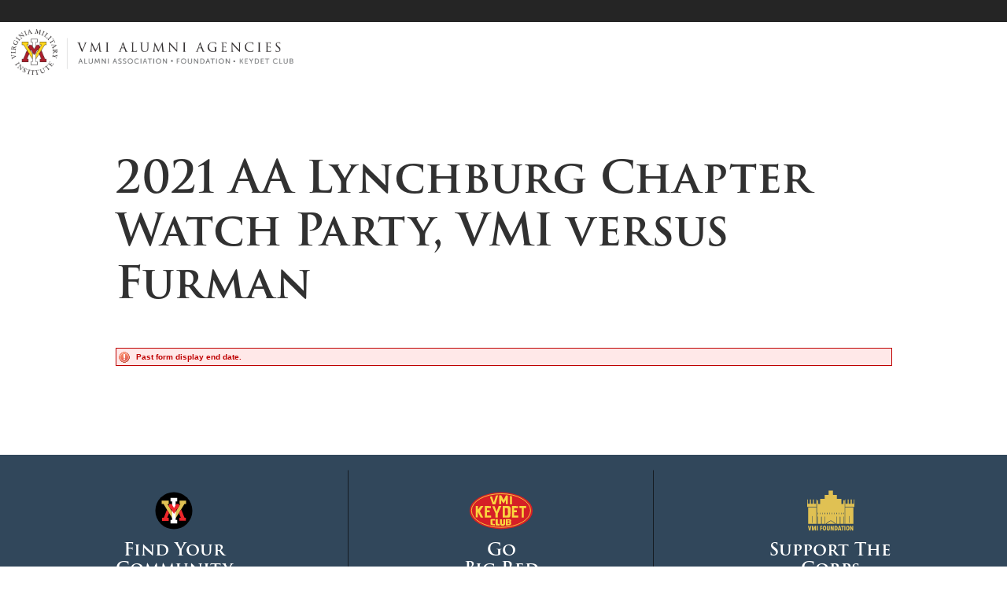

--- FILE ---
content_type: text/html; charset=utf-8
request_url: https://securelb.imodules.com/s/1752/19/interior.aspx?sid=1752&gid=2&pgid=5088&cid=10823
body_size: 11159
content:

<!doctype html>
<!--[if lt IE 7]> <html class="no-js ie6 oldie" lang="en"> <![endif]-->
<!--[if IE 7]>    <html class="no-js ie7 oldie" lang="en"> <![endif]-->
<!--[if IE 8]>    <html class="no-js ie8 oldie" lang="en"> <![endif]-->
<!--[if IE 9]>    <html class="no-js ie9 oldie" lang="en"> <![endif]-->
<!--[if gt IE 9]><!--> <html class="no-js" lang="en" xmlns:fb="http://www.facebook.com/2008/fbml"> <!--<![endif]-->

<head id="MainHead"><meta charset="utf-8" /><meta http-equiv="X-UA-Compatible" content="IE=edge,chrome=1" /><title>
	VMI Ranks - 2021 AA Lynchburg Chapter Watch Party, VMI versus Furman
</title><meta name="viewport" content="width=device-width, initial-scale=1" /><link rel="preconnect" href="https://ajax.googleapis.com/ajax/libs/webfont/1.6.26/webfont.js" as="script" crossorigin="" /><link rel="preload" href="https://use.typekit.net/luu7fzv.js" as="script" crossorigin="" /><link rel="preconnect" href="https://use.typekit.net/luu7fzv.css" as="style" crossorigin="" /><link rel="stylesheet" href="https://use.fontawesome.com/releases/v5.9.0/css/all.css" /><link rel="stylesheet" href="https://use.fontawesome.com/releases/v5.9.0/css/v4-shims.css" /><link rel="stylesheet" href="css/vendor.css" />

	<!-- Client styles -->
	<link rel="stylesheet" href="css/client-app.css" /><link rel="stylesheet" href="css/client-inline-styles.css" />

	<!-- app styles -->
	<link rel="stylesheet" href="/s/resources/css/appstyles.css" /><link id="MainStyle" rel="stylesheet" HREF="style.css" />

	<!-- Custom styles -->
	<link rel="stylesheet" href="custom.css" /><link rel="shortcut icon" href="images/favicon.ico" type="image/x-icon" /><link rel="apple-touch-icon" sizes="180x180" href="images/apple-touch-icon.png" />

    <!-- Respond.js for IE8 support of media queries -->
    <!--[if lt IE 9]>
      <script src="//oss.maxcdn.com/respond/1.4.2/respond.min.js"></script>
	<![endif]-->

	<script async>
			WebFontConfig = {typekit: {id: 'xoc0htk'}};
				(function(d) { var wf = d.createElement('script'), s = d.scripts[0]; wf.src = 'https://cdnjs.cloudflare.com/ajax/libs/webfont/1.6.28/webfontloader.js'; s.parentNode.insertBefore(wf, s);
			})(document);
		</script>

<!-- SV: A~1USWEBBLUE15#Re // -->
<script id="MainScript" language="javascript"></script>
<meta property="og:title" content="2021 AA Lynchburg Chapter Watch Party, VMI versus Furman" />
<meta property="twitter:title" content="2021 AA Lynchburg Chapter Watch Party, VMI versus Furman" />
<!-- Shared Custom Header Markup START -->
<!-- Google Tag Manager -->    <script>(function(w,d,s,l,i){w[l]=w[l]||[];w[l].push({'gtm.start':    new Date().getTime(),event:'gtm.js'});var f=d.getElementsByTagName(s)[0],    j=d.createElement(s),dl=l!='dataLayer'?'&l='+l:'';j.async=true;j.src=    'https://www.googletagmanager.com/gtm.js?id='+i+dl;f.parentNode.insertBefore(j,f);    })(window,document,'script','dataLayer','GTM-5J2KVBD');</script>    <!-- End Google Tag Manager -->        <!-- Google Tag Manager (noscript) -->    
<noscript><iframe src="https://www.googletagmanager.com/ns.html?id=GTM-5J2KVBD"    height="0" width="0" style="display:none;visibility:hidden"></iframe></noscript>
<!-- End Google Tag Manager (noscript) -->
<script src="https://kit.fontawesome.com/e77d3bb8bd.js" crossorigin="anonymous"></script>
<!-- Shared Custom Header Markup END -->

            			<style>
            				.fa, .fab, .fad, .fal, .far, .fas {
            				 font-family: "Font Awesome 5 Free","Font Awesome 5 Brands", "FontAwesome" !important;
						</style><script src=""></script><script>window.dataLayer = window.dataLayer || [];
                              function gtag(){dataLayer.push(arguments);}
                              gtag('js', new Date());

                             </script><link href="/WebResource.axd?d=EFjvvw03I-qWJ1M2kiKip3b3N4W8-Ge5eseJetRFgFrUi0Bb77fs_ps3xQXItZVoHua-LIMvWRqadlOSXmAZ72PvDIfRyZmtd1X-e65PHQYzNit3EhCJe_qUXAJBr0kcdb9Ovw2&amp;t=637369927100000000" type="text/css" rel="stylesheet" class="Telerik_stylesheet" /><link href="/WebResource.axd?d=iRvtG_52nRe3qtmT7s2t729exzqE4ilZmcbFqHsPz2XojG-OhHKLThFNVc_wDIMFTOxcWsRMky3wkwJF_dlJCfs1NvGSSzfMuSaN2Hr4SLyID0mzDk-kclNTF26fKAvq8KNc9r4IwpLH_FsU2enyoAUEJnk1&amp;t=637369927100000000" type="text/css" rel="stylesheet" class="Telerik_stylesheet" /><link rel="stylesheet" type="text/css" href="/css/calendar.min.css?v=2025.6.0.07495" media="all" /><link rel="stylesheet" type="text/css" href="/s/resources/css/imodbase.css?v=2025.6.0.07495" media="all" /><link rel="stylesheet" type="text/css" href="/scripts/fancybox/2.1.5/jquery.fancybox.css?v=2025.6.0.07495" media="all" /><link rel="stylesheet" type="text/css" href="/css/idbms/ui/idbms.min.css?v=2025.6.0.07495" media="all" /><link rel="stylesheet" type="text/css" href="/css/idbms/ui/BetaCallout.min.css?v=2025.6.0.07495" media="all" /><link rel="stylesheet" type="text/css" href="/css/controls/cms_v2/cms_menubar_v2.min.css?v=2025.6.0.07495" media="all" /></head>

<body id="MainBody" class="IMOD5088">
<form name="MainForm" method="post" action="/s/1752/19/interior.aspx?sid=1752&amp;gid=2&amp;pgid=5088&amp;cid=10823" id="MainForm">
<div>
<input type="hidden" name="__EVENTTARGET" id="__EVENTTARGET" value="" />
<input type="hidden" name="__EVENTARGUMENT" id="__EVENTARGUMENT" value="" />
<input type="hidden" name="__VIEWSTATE" id="__VIEWSTATE" value="PM54f/yh8fWp7fuNyg4hKgNWzlMxg8MCaUyTy9daY9532h0GaI9VS3zQ/eVMLD9QxRifGfMGhMv9e4mLZuXRrmfgq45yvthExBnIDbH/m+s4o9Iy0ad7Nhzsau5B2mPNAYC4phRn/X8hO5pJItmj+xcZZtQhrE9x0mViMBMxeNeAtJZ3Qv/SE8DfG37mGnbPYKQWxMyIbnXJaCqZxGzuapw/skbsrrK6t8pZ7b6XVBA2ApL5VHMEhyF3PK5y/PsM5I0oLNQ1mg6UWwL43ffKyBI0mIATRtJHK/jcoy9zLJ2vbOgximh95htefNCeK/5U1jIyD7BLVej0aQJSgH+NfiWp99ou0+TM8rt1g6qfb+hfhCxM1ChftrqIJZrIzFYbS93Smv+fDVMbzUEs9ksCnYlrUMUrh/9n277N7/Zi4ghZiF58ix7P0em7B9jC2O9mqv2cm1bCRlfYzsd5aXttbDVyQnzpo7/8ADKNCnnuBKIejGkspcCk+vk/ioxoABt7m8nYcTL6Ss3e95sSKYHi8ZJzuryvKyR1VyfemVqfQFicDwMTR5zJfTXgEAzEZVAzbHE8xxF8fqKBkw2rFABHE7nEX1q5yoZcy6W9vMzbeemKi2BuAKdwNEcKgEihfYBOj64GO8dHYPKekHdf2YEtrA/5yP3JhiTZcU5k1OMXBaj5vayeih7q6PO+P10CmjyQPnkaZAiZJ5tapnN5hnc9qsCyL1IiTSyxmXGum9b3/4NtU7mBcdWZ69mcurq5v8ZCayTT0ZxZ1WcADOnFhZRDRTnH9Nx28YaPh5BCG6n3hEK726BT3tLzYiR+TH1XaEfvGXqRPvJYGkFtwxT4NUBZQp94i9kPGd3MF0+Sh4YeDW72KbLqL3H33KEpd6L4e7H1Xo6ACMkZui/6SBaVqMUXmOiVCiEni/aiN4FRk2sEd0Ny7FGD81hCBBDc9tzFfToAOkphR1r0TiyPOwGcxxQWLJFNge3Ygg1ah+Dmh0WkzdkFPtu7/gc2SVYeTbHGJpnvIL4thPCjK188Dqnq14K8oIfCpdo=" />
</div>

<script type="text/javascript">
//<![CDATA[
var theForm = document.forms['MainForm'];
if (!theForm) {
    theForm = document.MainForm;
}
function __doPostBack(eventTarget, eventArgument) {
    if (!theForm.onsubmit || (theForm.onsubmit() != false)) {
        theForm.__EVENTTARGET.value = eventTarget;
        theForm.__EVENTARGUMENT.value = eventArgument;
        theForm.submit();
    }
}
//]]>
</script>


<script src="/WebResource.axd?d=pynGkmcFUV13He1Qd6_TZCZ76J-ssiHfhyqTgvrhSvAQbnWZ6XwQhtsP9TsdhsZ6HFyzkw2&amp;t=638901591720898773" type="text/javascript"></script>


<script src="//cdnjs.cloudflare.com/ajax/libs/underscore.js/1.12.1/underscore-min.js" type="text/javascript"></script>
<script src="https://securelb.imodules.com/scripts/Bundles/DefaultPageBundle.debug.js?jsversion=2025.6.0.07495" type="text/javascript"></script>
<script type="text/javascript">
//<![CDATA[
imod.dom.AddHandler(window, 'load', function() { imod.Accessibility.Enable508SkipNav('&#160;'); });CONST_PARENT_GFID = 3; FormId = 10823; CONST_CURRENTGFID = 12427; CONST_MODULE_ID = 10638; var GroupQueryString = 'sid=1752&gid=2';var prmLockMessage = 'rg_tbLockMessage'; var prmEmptyMessage = '[RenderGrouping5ASCX_UpdateLockFailMessage]';  var prmDBMessage = ''; var prmUpdateFail = '[RenderGrouping5ASCX_UpdateLockFailMessage]';var sAddExistingFieldUrl = '/admin/index.aspx?inframe=1&sid=1752&gid=2&control_id=898&VM=AEF'; 
var sEditHtmlOptionsUrl = '/admin/index.aspx?inframe=1&sid=1752&gid=2&control_id=679'; 
var sEditNestedHtmlOptionsUrl = '/admin/index.aspx?inframe=1&sid=1752&gid=2&control_id=760'; 
var sAddExistingCategoryUrl = '/admin/index.aspx?inframe=1&sid=1752&gid=2&fid=10823&from_rg4=1&gfid=12427&control_id=899&VM=AEC'; 
var sAddNewCategoryUrl = '/admin/index.aspx?inframe=1&sid=1752&gid=2&pgfid=12427&form_id=10823&page_id=-5&from=dbms&mode=content&for=calendar&cal_add=1&type_alias=[activity]&ininit=1&control_id=616'; 
var sEventDonationCategory = '/admin/index.aspx?inframe=1&sid=1752&gid=2&fid=10823&gfid=12427&cid=963'; 
var sAddNewFieldUrl = '/admin/index.aspx?inframe=1&sid=1752&gid=2&ininit=1&control_id=677'; 
var sEditCampaignLevelsUrl = '/admin/index.aspx?inframe=1&sid=1752&gid=2&control_id=685'; 
var sEditCampaignDesignationsUrl = '/admin/index.aspx?inframe=1&sid=1752&gid=2&control_id=687'; 
var sEditConfirmSuccess = '/admin/index.aspx?inframe=1&sid=1752&gid=2&control_id=682&fid=10823'; 
var EditBillingPageHeaderUrl = '/admin/index.aspx?inframe=1&sid=1752&gid=2&control_id=948&fid=10823'; 
var sEditMemberEmails = '/admin/index.aspx?inframe=1&sid=1752&gid=2&control_id=683&mode=0&fid=10823'; 
var sEditAdminEmails = '/admin/index.aspx?inframe=1&sid=1752&gid=2&control_id=683&mode=1&fid=10823'; 
var sEditRecurringBillingEmails = 'https://securelb.imodules.com/admin/index.aspx?inframe=1&sid=1752&gid=2&cid=996&mode=1&fid=10823'; 
var sCommerceItems = '/admin/index.aspx?inframe=1&sid=1752&gid=2&control_id=684&fid=10823&mode=0&cigm=1'; 
var sAttendeeListUrl = '/admin/index.aspx?sid=1752&gid=2&cid=902&fid=10823&inframe=1'; 
var sWaitListUrl = '/admin/index.aspx?sid=1752&gid=2&cid=700&fid=10823&inframe=1'; 
var sExport = 'https://securelb.imodules.com/admin/index.aspx?sid=1752&gid=2&cid=671&gfid=3&evr2=1&fid=10823'; 
var sImport = '/admin/index.aspx?inframe=1&sid=1752&gid=2&control_id=245&fid=10823'; 
var sStepSettings = '/admin/index.aspx?inframe=1&sid=1752&gid=2&control_id=688&ininit=1&fid=10823&gfid=12427'; 
var sStepSorting = '/admin/index.aspx?inframe=1&sid=1752&gid=2&control_id=690&gfid=12427'; 
var sFormDataWipe = '/admin/index.aspx?inframe=1&sid=1752&gid=2&control_id=961&fid=10823'; 
var sFormSubmissions = '/admin/index.aspx?sid=1752&gid=2&control_id=954&fid=10823'; 
//]]>
</script>

<script src="js/jquery.bxslider.responsive.min.js" type="text/javascript"></script>
<script src="js/navAccordion.min.js" type="text/javascript"></script>
<script src="js/main.js" type="text/javascript"></script>
<script src="js/imods.custom.js" type="text/javascript"></script>
<script src="js/imodsModernizr.js" type="text/javascript"></script>
<script src="https://securelb.imodules.com/scripts/enc-18167.js?jsversion=2025.6.0.07495" type="text/javascript"></script>
<script src="/ScriptResource.axd?d=NJmAwtEo3Ipnlaxl6CMhvo7yvhF8GnOgTa40Fb-ucItHZzp1-olgTqnLAStWI_gpm5dEDRm122y8GPZlnBsnPBgT1UcFytTUN5HhCHoM-T8vK-_FB2z5dNWsvEgCm7kZApoqFRkHjasuyx7Cn2KoOgzP1pw1&amp;t=32e5dfca" type="text/javascript"></script>
<script src="/ScriptResource.axd?d=dwY9oWetJoJoVpgL6Zq8ONMrFXDUXqBmVyrE__qZ9moSTw0l8UiBkvctBuqzwiozgJL4h-9SeajzJWb59DifZG51TSrbY-3WWO6VFMRPfkOUYHgHG7eH1_SoRdtpvVbEzqHxJLmdoIYyDMyD6AS5ViLSWQI1&amp;t=32e5dfca" type="text/javascript"></script>
<script src="/ScriptResource.axd?d=TDVjdgRbdvNAY3tnbizUcJ7Ccie2T27bo6ITvJ9Ct0oT0FFAoUdY7IiGiFEd1v94ouoIprLyrXUDtmzXqLBt_JqI5mcc1XzatC8Jro9ikUsUcZxE0&amp;t=ffffffffeee79234" type="text/javascript"></script>
<script src="/ScriptResource.axd?d=A22-SyJgKhJ5FWUJePaPlOM-cJpkzjCUjZgfYq6l_Gpvqn4MEGRye2G2qBpBi7rGfqUDMaayCAWYmPdCpHkWA58L4T4Q5pc7CcSG31ISzov576ha9Yv2ShLhTK9KIKGbMXDQKw2&amp;t=ffffffffeee79234" type="text/javascript"></script>
<script src="/ScriptResource.axd?d=mbGZm65DzNC0tMTq0ElbcWPQ3lQ7MFNRdks8k1w71IgjNIdN4uZAuc73XClgPgHQTQbBnBFRWzR0aQ0lU2SBNzO-zCAafdgthjnL-jQEm0QR4OuublCFWAvVVefT1yqQAluOOw2&amp;t=ffffffffeee79234" type="text/javascript"></script>
<script src="/ScriptResource.axd?d=cmIcXiVJ__exjjpjrN730pgXc0a4kmaBmRVevvCI0gVobO1f0d97T3QjV6A4TgvGBOsmmCxiTqDLuZ-FUl8oLxPhQEb58ARsNZVrGjyNMhLXYSForTjQdYRslD-XYf4fsmubdQ2&amp;t=ffffffffeee79234" type="text/javascript"></script>
<script src="/ScriptResource.axd?d=aoSSiMnLNTC20U5L7LFIKtflbIBeZfbvvisHJqcFMnm_DlOP3P1srsYO0Fe95OJwj2KAM4NxK3EwVBEfTA6V5iVqVUwugF6UZ_Wjd30iMixzKwWLihzGCgL8q8KdJIqvlHxiJyy0-Apm27ElIIMGVYeSwV81&amp;t=ffffffffeee79234" type="text/javascript"></script>
<script src="/ScriptResource.axd?d=GUyLPMOEFhffuIMm6XZ0oDZqUelR18jxjcqAV_TiJm_ASuxjdRqgggxak9wNVZ596diMiMUFpkW0JX4bcEjvep5lahr0m16xVmkdmrm82earLXcVTzKzVk2VXvH6M89pKYG-Oipwbd3vFEzf8uVjqTmSXlE1&amp;t=ffffffffeee79234" type="text/javascript"></script>
<script src="/ScriptResource.axd?d=utaAJrK4EroNO-KNr3p19L7F7QRu0X_h3g5Ub5-Lj0Vuse0lUT5JPe7meOAq_4Y3oMrkMDtpc4XzxTElYUmlSJqTKtge000uJ9GTmusbxyojEXcgcGcVL8VkPvpxd6pom3Slrg2&amp;t=ffffffffeee79234" type="text/javascript"></script>
<script src="/ScriptResource.axd?d=7RME8vhSRqt3Mqdxi2yQ2stkYx5GmBQWIunbZ4mLLns3fv6o5umxOhP381GMCRzTVaU4vNk35OniinXgjOdeaiKQpmtKhGcE9w7XjdOEegusmmRwGClafdbVCNJ5WSKNQ_18Eg2&amp;t=ffffffffeee79234" type="text/javascript"></script>
<div>

	<input type="hidden" name="__VIEWSTATEGENERATOR" id="__VIEWSTATEGENERATOR" value="9D309FD3" />
</div><script type="text/javascript">
//<![CDATA[
Sys.WebForms.PageRequestManager._initialize('ctl15', 'MainForm', [], [], [], 90, '');
//]]>
</script>

	<!-- SiteBuilder // -->

	<!-- NavMaster // -->
	

<a name="pagetop" aria-hidden="true"><span class="sr-only">Page Top</span></a>


	<div class="site">
<!-- UTILITY BAR -->
<header class="header" role="banner" data-header=""><a class="skip-link" href="#main">Skip to Main Content</a>
	<div class="header__inner">
		<div class="header__main">
            <div id="ContentLogo" class="logo-wrap"><a class="logo" href="http://vmialumni.org">
<span class="hide-text">vmi-alumni</span>
<img src="images/vmi-alumni-logo.png" alt="vmi-alumni">
</a>
</div>
            <!-- <nav-toggle class="nav-toggle" id="nav-toggle" type="button" data-main-nav-toggle="">
				<span class="icon-label">Menu</span>
				<span class="black-bar"></span>
			</nav-toggle> -->

			<nav-toggle class="nav-toggle" id="nav-toggle" type="button" data-main-nav-toggle="" aria-label="menu" aria-expanded="false" aria-controls="primary-nav" tabindex="0" role="link" href="primary-nav" data-state="" data-animation-state="done">
				<svg class="sprite sprite--chevron" role="img" title="chevron">
					<use xlink:href="#chevron"></use>
				</svg>
				<span>Menu</span>
			</nav-toggle>

			<primary-nav class="header__nav-wrap" id="primary-nav" data-main-nav="">
				<nav id="ContentUtilityNav19" class="secondary-nav imodSiteMap" aria-label="header navigation" role="navigation"></nav>
				<nav id="ContentTopNav19" class="main-nav imodSiteMap" role="navigation"></nav>
            </primary-nav>
		</div>
	</div>
	<div class="header__search" data-header-search="">
		<div id="ContentSearch"><img src="https://picsum.photos/640/640/?random&amp;blur=true">
<div class="header__search__overlay"></div>
<iframe src="/s/1752/19/search.html" title="Site Search" id="siteSearch" frameborder="0"></iframe>
<button class="header__search__close" type="button">
<svg class="sprite sprite--close" role="img" title="close">
<use xlink:href="#close"></use>
</svg>
</button>
</div>
	</div>

	<div class="header__spacer"></div>
</header>
<!-- HEADER -->

	<div class="overlay"></div>
	<!-- MAIN CONTENT AREA -->
	<div class="page">
		<!-- Header Image -->
		<div class="row">
			<section class="col-md-12">
				<div id="ContentMiddleLayoutRotator"></div>
			</section>
		</div>

		<main class="page-content module" id="main">



			<!-- Two Col Interior Verison -->

					<div id="ContentPageName" class="pageName"><h1>2021 AA Lynchburg Chapter Watch Party, VMI versus Furman</h1>
<br>
</div>
					<div id="ContentMiddleLayoutTopSec"></div>

					<div id="ContentMiddle">






<div id="rg_ValidationSummary1" class="error" role="alert" style="display:none;">

</div>

<!-- this is error or success text -->
<div id="rg_pnlStatusMsg" role="alert">
	
    <span id="rg_lblStatusMsg" class="error">Past form display end date.</span>
    <br />

</div>





<!-- page header -->
<div id="rg_pnlPageHeader">
	
    <span id="rg_lblPageTitle" class="PageTitleHeader">2021 AA Lynchburg Chapter Watch Party, VMI versus Furman - RE</span>
    <span id="rg_lblPageSubTitle" class="PageSubTitleHeader"></span>
    

</div>


<!-- render grouping navigation -->






<!-- content -->







</div>
				</main>
			</div>


	<!-- FOOTER -->
	<footer class="footer" role="contentinfo">
	<div class="footer__donation">

		<div id="ContentFooterFeatures"><ul class="footer__donation__list plain-list">
    <li>
    <a href="https://www.vmialumni.org/about/alumni-association-initiatives/" target="">
    <svg class="sprite sprite--find-your-community" role="presentation">
    <use xlink:href="#find-your-community"></use>
    </svg>
    <span>Find Your <br>
    Community</span>
    </a>
    </li>
    <li>
    <a href="https://www.vmialumni.org/about/keydet-club-initiatives/">
    <svg class="sprite sprite--go-big-red" role="img" title="Go Big Red">
    <use xlink:href="#go-big-red"></use>
    </svg><span>Go<br>
    Big Red</span>
    </a>
    </li>
    <li>
    <a href="https://www.vmialumni.org/why-give-support-the-corps/">
    <svg class="sprite sprite--vmi-building" role="img" title="vmi-building">
    <use xlink:href="#vmi-building"></use>
    </svg><span>Support The<br>
    Corps</span>
    </a>
    </li>
</ul>
</div>

	</div>
	<div class="footer__main">
		<nav id="ContentFooterNav19" class="footer__main__nav imodSiteMap" aria-label="footer navigation"></nav>
		<div id="ContentFooterMain19" class="footer__main__contact"><a class="give-btn" href="https://securelb.imodules.com/s/1752/lg21/form.aspx?sid=1752&amp;gid=2&amp;pgid=4873&amp;cid=10363&amp;appealcode=web">Give Now</a>
<a href="#">
<img src="images/vmi-alumni-logo-white.png" alt="vmi-alumni">
</a>
<div class="footer__main__contact__list">
<ul class="plain-list">
    <li>VMI Alumni Agencies <span>P: 800-444-1839</span></li>
    <li>P.O. Box 932 <span>P: 540-464-7328</span></li>
    <li>Lexington, VA 24450 <span>F: 540-463-1701</span></li>
    <li> <span>give@vmiaa.org</span></li>
</ul>
</div>
<style>
    span.fa-brands.fa-x-twitter {
    height: 2em;
    width: 2em;
    margin-right: 0.5em;
    background: #979797;
    border-radius: 50%;
    display: flex;
    justify-content: center;
    align-items: center;
    color: #252525;
    }
    .footer__main a:hover span.fa-brands.fa-x-twitter {
    background: #e3bf52;
    }
</style>
<ul class="footer__main__contact__social plain-list">
    <li>
    <a href="https://www.facebook.com/vmialumni?sk=wall">
    <span class="hide-text">Facebook</span>
    <svg class="sprite sprite--facebook" role="img" title="facebook">
    <use xlink:href="#facebook"></use>
    </svg>
    </a>
    </li>
    <li>
    <a href="https://twitter.com/vmialumni">
    <span class="hide-text">Twitter</span>
    <!-- <svg class="sprite sprite--twitter" role="img" title="twitter">
    <use xlink:href="#twitter"></use>
    </svg> -->
    <span class="fa-brands fa-x-twitter" aria-hidden="true"></span>
    </a>
    </li>
    <li>
    <a href="https://www.instagram.com/vmialumni/">
    <span class="hide-text">Instagram</span>
    <svg class="sprite sprite--instagram" role="img" title="instagram">
    <use xlink:href="#instagram"></use>
    </svg>
    </a>
    </li>
    <li>
    <a href="https://www.linkedin.com/company/vmialumni/">
    <span class="hide-text">LinkedIn</span>
    <svg class="sprite sprite--linkedin" role="img" title="linkedin">
    <use xlink:href="#linkedin"></use>
    </svg>
    </a>
    </li>
    <li>
    <a href="https://www.youtube.com/channel/UCSYu_fqEHmzmo5zdtwPMjJw">
    <span class="hide-text">Youtube</span>
    <svg class="sprite sprite--youtube" role="img" title="youtube">
    <use xlink:href="#youtube"></use>
    </svg>
    </a>
    </li>
</ul>
</div>
	</div>
</footer>
</div>


<div id="HELPPROVIDER_RadToolTip" style="display:none;position:absolute;">
	<!-- 2014.2.724.45 --><div id='HELPPROVIDER_RadToolTip_Content'></div><input id="HELPPROVIDER_RadToolTip_ClientState" name="HELPPROVIDER_RadToolTip_ClientState" type="hidden" />
</div>
<script type="text/javascript">
//<![CDATA[
var Page_ValidationSummaries =  new Array(document.getElementById("rg_ValidationSummary1"));
//]]>
</script>


<script type="text/javascript">
//<![CDATA[

if (window.CmsMenuBar) {CmsMenuBar.LogoutUrl = 'https://securelb.imodules.com/?sid=1752&gid=2&pgid=61&logout=1';}
if (window.CmsMenuBar) {CmsMenuBar.AuthenticationTicket = '';}
if (window.CmsMenuBar) {CmsMenuBar.SiteId = '1752';}
if (window.CmsMenuBar) {CmsMenuBar.GroupId = '2';}


if (typeof IModController != 'undefined' && typeof IModController.init == 'function') {
	IModController.init(1752,2,'VMI Ranks','1.2',0,false,true);
	IModController.siteLoginUrl = 'https://securelb.imodules.com';
}


jQuery(document).ready(function(){
	imod.HelpProvider.init({"HelpIconUrl":"\/images\/icons\/v2\/context_help.gif","HelpItems":[]},{helpIconUrl: '/images/icons/v2/context_help.gif'});
});

jQuery(document).ready(function(){
	imod.SessionData.Data = {"SessionId":null,"SiteViewMode":1};
});

imod.Security.LogoutUrl = 'https://securelb.imodules.com/?sid=1752&gid=2&pgid=61&logout=1';
imod.Security.AuthenticationTicket = '';
imod.Security.SiteId = '1752';
imod.Security.GroupId = '2';
imod.Browser.IsSmartPhone = false;
imod.Browser.IsTablet = false;
imod.Browser.PlatformName = "Mac OS X";
imod.Browser.BrowserName = "Chrome";
imod.Browser.BrowserVersion = "Unknown";
imod.Browser.IsMobile = "False";
imod.Security.IsImodEmployee = false;
imod.Security.LoginSessionMonitorEnabled = false;
imod.Security.LoginDomain = "https://securelb.imodules.com";
imod.Security.AuthToken="Bearer eyJ0eXAiOiJKV1QiLCJhbGciOiJIUzI1NiJ9.[base64].iR303bDzFss3TIqRealTS1yYwNyYZPkiu7OysHzoPkA";
var useNewReporting = true;
(function(id) {
    var e = document.getElementById(id);
    if (e) {
        e.dispose = function() {
            Array.remove(Page_ValidationSummaries, document.getElementById(id));
        }
        e = null;
    }
})('rg_ValidationSummary1');

jQuery(window).load(function(){
	
    var validationSummaryElement = document.getElementById("rg_ValidationSummary1");
   
    if(validationSummaryElement && validationSummaryElement.style.display == '')
    {
        window.location.hash = '#rg_ValidationSummary1'
    }

    document.addEventListener('keydown', function (event) {
   
  if (event.keyCode !== 13) return;

  const params = new URLSearchParams(window.location.search);
  const dids = params.get('dids');

  // Check if 'dids' exists and is not empty
  if (!dids || dids.trim() === '') return;

  const activeElement = document.activeElement;

  const isTextInput =
    activeElement &&
    (activeElement.tagName === 'INPUT' || activeElement.tagName === 'TEXTAREA') &&
    activeElement.type !== 'button' &&
    activeElement.type !== 'submit';

  if (!isTextInput) return;
  if (activeElement.value.trim() === '') return;
  // Execute enter key handler
   if (typeof (btnNextEnter) === 'function') {
    btnNextEnter(event);
  }
});

});

jQuery(document).ready(function(){
	

	//expanding/collapsing news layout
	jQuery('.panelCollapse.collapseItem').newsItemSlice({
		containerWrapper: '<div class="accordion"></div>'
	});

    var accordionPanelCount = 1;
    var accordionCount = 1;

    jQuery(".imodcmscalendar").each(function() {
      jQuery(this).find(".panelCollapse").wrapAll("<div class='accordion panel-group' id='accordion" + accordionCount + "'></div>");
      accordionCount++;
    });

    jQuery(".panelCollapse").each(function() {
	  var currAccordID = jQuery(this).parent().attr('id');
      jQuery(this).find("a.accordionToggle").attr('href','#panel' + accordionPanelCount).attr('data-parent','#'+currAccordID).wrap('<div class="panel-heading"></div>');
      jQuery(this).find(".panel-collapse").attr('id','panel' + accordionPanelCount);
	  jQuery(this).find('.accordionPanelWrap').addClass('panel-body');
      accordionPanelCount++;
    });

	jQuery(".accordion .collapseItem a.accordionToggle").click(function() {
    	jQuery(this).toggleClass("open");
		jQuery(this).find('.fa').toggleClass("fa-angle-down fa-angle-up");
        jQuery(this).parent().parent().toggleClass("open");
        var panelId = jQuery(this).attr('href');
  	});
	//end expanding/collapsing news layout

});
Sys.Application.add_init(function() {
    $create(Telerik.Web.UI.RadToolTip, {"_cssClass":"","_manualCloseButtonText":"Close","clientStateFieldID":"HELPPROVIDER_RadToolTip_ClientState","formID":"MainForm","hideEvent":4,"position":13,"relativeTo":1,"showEvent":16,"skin":"Default","width":"350px"}, null, null, $get("HELPPROVIDER_RadToolTip"));
});
//]]>
</script>
</form>





<script src="js/client-app.js"></script>

<!-- Unminified and externally loading scripts -->





</body>
</html>


--- FILE ---
content_type: text/html
request_url: https://securelb.imodules.com/s/1752/19/search.html
body_size: 1967
content:
<!doctype html>
<html>
    <head>
    <title>Site Search</title>
    <meta http-equiv="content-type" content="text/html; charset=windows-1252">
    <link rel="preconnect" href="https://ajax.googleapis.com/ajax/libs/webfont/1.6.26/webfont.js" as="script" crossorigin>
	<link rel="preload" href="https://use.typekit.net/luu7fzv.js" as="script" crossorigin>
    <link rel="preconnect" href="https://use.typekit.net/luu7fzv.css" as="style" crossorigin>

    <link rel="stylesheet" href="https://use.fontawesome.com/releases/v5.9.0/css/all.css">
	<link rel="stylesheet" href="https://use.fontawesome.com/releases/v5.9.0/css/v4-shims.css">
    

    <style>
        :root {
            font-size:16px;
            --vspace: 2.125rem;
            --gutter: 2.125rem;
            --header-height: 4.25rem;
            --font-sans:Helvetica,Arial,sans-serif;
            --font-serif:Georgia,serif
        }
        html, body {
            height:100%;
        }
        .hide-text {
            position: absolute;
            width: 1px;
            height: 1px;
            margin: -1px;
            border: 0;
            padding: 0;
            white-space: nowrap;
            -webkit-clip-path: inset(100%);
            clip-path: inset(100%);
            clip: rect(0 0 0 0);
            overflow: hidden;
        }
        body {
            text-shadow: 1px 1px 1px rgba(0,0,0,.004);
            text-rendering: optimizeLegibility;
            -moz-osx-font-smoothing: grayscale;
            color: #313131;
            font-weight: 400;
            line-height: 1.5;
            font-size: 16px;
            -webkit-text-size-adjust: 100%;
            -moz-text-size-adjust: 100%;
            font-family: museo-sans,sans-serif;
            font-family: var(--font-sans);
        }
        #searchbody {
            margin: 0;
            display: flex;
            align-items: center;
            color:#fff;
            
        }
        form {width:100%;}

        .header__search .site-search__text {
            font-size: scale-font(20,10);
            font-weight: 700;
            font-family: trajan-pro-3,serif;
            position: relative;
            z-index: 2;
            margin-bottom: calc(var(--vspace) / 2);
        }
        .header__search .site-search__container {
            position: relative;
            z-index: 2;
            display: -webkit-box;
            display: -ms-flexbox;
            display: flex;
            -webkit-box-align: center;
            -ms-flex-align: center;
            align-items: center;
        }
        input:not([type="radio"]):not([type="checkbox"]):not([type="submit"]) {
            width: 100%;
            display: block;
        }
        .header__search button {
            background-color: transparent;
            border: none;
        }
        .header__search .sprite {
            height: 2.5rem;
            fill: #fff;
            width: 2.5rem;
            display:inline-block;
            transition: fill .3s ease-in-out;
            max-width: 100%;
        }
        input {
            padding: .8125em 1em;
            font-family: inherit;
            border: 0;
            border-radius: 0;
            font-size: 1em;
            outline: none;
        }
        input:not([type="submit"]) {
            color: #313131;
        }
        input:not([type="radio"]):not([type="checkbox"]) {
            -webkit-appearance: none;
            -moz-appearance: none;
            appearance: none;
        }
        .header__search button svg symbol {
            fill: #fff;
            display: block;
        }

        .search-form {
            display: -webkit-box;
            display: -ms-flexbox;
            display: flex;
            border: .0625rem solid #d8d8d8;
            max-width: 15.625rem
        }

        .search-form input[type=text] {
            -webkit-box-flex: 1;
            -ms-flex: 1;
            flex: 1;
            font-size: 1em;
            font-family: trajan-pro-3, serif
        }

        .search-form button {
            background-color: transparent;
            border: none;
            -webkit-box-flex: 0;
            -ms-flex-positive: 0;
            flex-grow: 0;
            padding: 0 .75rem
        }

        .search-form button .fa { font-size:1.75rem; color:#fff;}
        .search-form button:hover .fa {color:#e3bf52; cursor:pointer;}

        .search-form button .sprite {
            height: 1.25rem;
            width: 1.25rem;
            fill: #e3bf52
        }

        .search-form button:hover {
            cursor: pointer
        }

        input {
            padding: .8125em 1em;
            font-family: inherit;
            border: 0;
            border-radius: 0;
            font-size: 1em;
            outline: none
        }

        input:not([type=submit]) {
            color: #313131
        }

        input:not([type=radio]):not([type=checkbox]) {
            -webkit-appearance: none;
            -moz-appearance: none;
            appearance: none
        }

        input:not([type=radio]):not([type=checkbox]):not([type=submit]) {
            width: 100%;
            display: block
        }

        input::-webkit-input-placeholder {
            opacity: .9;
            font: inherit
        }

        input::-moz-placeholder {
            opacity: .9;
            font: inherit
        }

        input::-ms-input-placeholder {
            opacity: .9;
            font: inherit
        }

        input::placeholder {
            opacity: .9;
            font: inherit
        }

        .site-search__container .fa-search:before { color: #fff; font-size: 2em; }
    </style>

    <script async>
        WebFontConfig = {typekit: {id: 'xoc0htk'}};
            (function(d) { var wf = d.createElement('script'), s = d.scripts[0]; wf.src = 'https://cdnjs.cloudflare.com/ajax/libs/webfont/1.6.28/webfontloader.js'; s.parentNode.insertBefore(wf, s);
        })(document);
    </script>

</head>
<body id="searchbody" class="header__search">

    <form id="siteSearchForm" class="site-search" action="https://vmialumni.org/" target="_parent" method="get" _lpchecked="1">
        <div class="site-search__container">
            <label class="hide-text" for="site-search">Search...</label>
            <input id="site-search" type="text" name="s" placeholder="Search...">
            <button type="submit">
                <i class="fas fa-search"></i>
            </button>
        </div>
    </form>

    <script>
        (function () {
    
            var searchForm = document.getElementById('siteSearchForm');
            var searchInput = document.getElementById('site-search');
            var searchAction = "https://vmiaaprod.wpengine.com/?s=" + searchInput;

            function searchEdu() {
                searchForm.action = searchAction;
            }

            searchInput.addEventListener("keyup", function (event) {
                event.preventDefault();
                if (event.keyCode === 13) {
                    searchEdu();
                }
            });
    
        })();
    </script>
    

</body>

</html>

--- FILE ---
content_type: text/css
request_url: https://securelb.imodules.com/s/1752/19/css/vendor.css
body_size: 7958
content:
primary-nav {
	display: block
}

nav-toggle {
	display: -webkit-box;
	display: -ms-flexbox;
	display: flex
}

:root {
	font-size: 16px;
	--bp-small: 377;
	--bp-medium: 770;
	--bp-large: 987;
	--bp-xlarge: 1200;
	--bp-xxlarge: 1597;
	--vspace: 2.125rem;
	--gutter: 2.125rem;
	--header-height: 4.25rem;
	--font-sans: Helvetica, Arial, sans-serif;
	--font-serif: Georgia, serif
}

@media (min-width:48.125rem) {
	:root {
		--vspace: 3.4375rem
	}
}

@media (min-width:61.6875rem) {
	:root {
		--vspace: 5.5625rem
	}
}

@media (min-width:48.125rem) {
	:root {
		--gutter: 3.4375rem
	}
}

@media (min-width:48.125rem) {
	:root {
		--header-height: 4.6875rem
	}
}

@media (min-width:61.6875rem) {
	:root {
		--header-height: 6.15625rem
	}
}

:root.wf-active {
	--font-sans: museo-sans, sans-serif;
	--font-serif: trajan-pro-3, serif
}

*,
:after,
:before {
	-webkit-box-sizing: border-box;
	box-sizing: border-box
}

body {
	-ms-touch-action: manipulation;
	touch-action: manipulation;
	margin: 0;
	text-shadow: 1px 1px 1px rgba(0, 0, 0, .004);
	text-rendering: optimizeLegibility;
	-webkit-font-smoothing: antialiased;
	-moz-osx-font-smoothing: grayscale;
	color: #313131;
	font-weight: 400;
	line-height: 1.5;
	font-size: 16px;
	-webkit-text-size-adjust: 100%;
	-moz-text-size-adjust: 100%;
	-ms-text-size-adjust: 100%;
	text-size-adjust: 100%;
	font-family: museo-sans, sans-serif;
	font-family: var(--font-sans)
}

body[data-nav-state=active] {
	overflow: hidden;
	width: 100%;
	left: 0;
	top: 0;
	position: fixed
}

.hide-text {
	position: absolute;
	width: 1px;
	height: 1px;
	margin: -1px;
	border: 0;
	padding: 0;
	white-space: nowrap;
	-webkit-clip-path: inset(100%);
	clip-path: inset(100%);
	clip: rect(0 0 0 0);
	overflow: hidden
}

.logo {
	display: inline-block
}

.logo img {
	width: 100%;
	height: auto
}

.button,
input[type=submit] {
	-webkit-appearance: none;
	-moz-appearance: none;
	appearance: none;
	-webkit-user-select: none;
	-moz-user-select: none;
	-ms-user-select: none;
	user-select: none;
	display: -webkit-inline-box;
	display: -ms-inline-flexbox;
	display: inline-flex;
	-webkit-box-align: center;
	-ms-flex-align: center;
	align-items: center;
	-webkit-box-pack: center;
	-ms-flex-pack: center;
	justify-content: center;
	text-decoration: none;
	text-align: center;
	-webkit-transition: background-color .3s ease-in-out;
	transition: background-color .3s ease-in-out;
	outline: 0;
	padding: 1.1875em 2.0625em .96875em;
	background-color: #31475b;
	text-transform: uppercase;
	line-height: 1;
	cursor: pointer;
	font-size: .9375em;
	font-weight: 700;
	border-radius: .1875em;
	border: 0;
	color: #313131
}

.button:focus,
.button:hover,
input[type=submit]:focus,
input[type=submit]:hover {
	color: #313131
}

.button:hover,
input[type=submit]:hover {
	cursor: pointer
}

.button:focus,
.button:hover,
input[type=submit]:focus,
input[type=submit]:hover {
	background-color: #31475b
}

.button .sprite,
input[type=submit] .sprite {
	width: 1.125em;
	height: 1.125em;
	margin-right: .625em;
	fill: #fff
}

.sprite {
	-webkit-transition: fill .3s ease-in-out;
	transition: fill .3s ease-in-out;
	max-width: 100%
}

/*
.nav-toggle,
.sprite {
	display: inline-block
}

.nav-toggle {
	background: 0 0;
	position: relative;
	z-index: 5;
	overflow: hidden;
	margin: 0;
	padding: 0;
	width: 1.875rem;
	height: 1.875rem;
	font-size: 0;
	border: 0;
	cursor: pointer;
	-webkit-appearance: none;
	-moz-appearance: none;
	appearance: none;
	outline: 0
}

.nav-toggle:focus,
.nav-toggle:hover {
	background-color: transparent
}

.nav-toggle span {
	display: block;
	position: absolute;
	top: .84375rem;
	left: 0;
	right: 0;
	height: .1875rem;
	background: currentColor;
	-webkit-transition: background 0s .25s;
	transition: background 0s .25s
}

.nav-toggle span:after,
.nav-toggle span:before {
	position: absolute;
	display: block;
	left: 0;
	width: 100%;
	height: .1875rem;
	background-color: currentColor;
	content: ""
}

.nav-toggle span:before {
	top: -.5rem;
	-webkit-transition: top .25s ease-in-out .25s, -webkit-transform .25s ease-in-out 0s;
	transition: top .25s ease-in-out .25s, -webkit-transform .25s ease-in-out 0s;
	transition: top .25s ease-in-out .25s, transform .25s ease-in-out 0s;
	transition: top .25s ease-in-out .25s, transform .25s ease-in-out 0s, -webkit-transform .25s ease-in-out 0s
}

.nav-toggle span:after {
	bottom: -.5rem;
	-webkit-transition: bottom .25s ease-in-out .25s, -webkit-transform .25s ease-in-out 0s;
	transition: bottom .25s ease-in-out .25s, -webkit-transform .25s ease-in-out 0s;
	transition: bottom .25s ease-in-out .25s, transform .25s ease-in-out 0s;
	transition: bottom .25s ease-in-out .25s, transform .25s ease-in-out 0s, -webkit-transform .25s ease-in-out 0s
}

.nav-toggle[data-state=active] span {
	background: 0 0
}

.nav-toggle[data-state=active] span:before {
	top:0;
	-webkit-transform: rotate(45deg);
	transform: rotate(45deg);
	-webkit-transition: top .25s ease-in-out 0s, -webkit-transform .25s ease-in-out .25s;
	transition: top .25s ease-in-out 0s, -webkit-transform .25s ease-in-out .25s;
	transition: top .25s ease-in-out 0s, transform .25s ease-in-out .25s;
	transition: top .25s ease-in-out 0s, transform .25s ease-in-out .25s, -webkit-transform .25s ease-in-out .25s
}

.nav-toggle[data-state=active] span:after {
	bottom: 0;
	-webkit-transform: rotate(-45deg);
	transform: rotate(-45deg);
	-webkit-transition: bottom .25s ease-in-out 0s, -webkit-transform .25s ease-in-out .25s;
	transition: bottom .25s ease-in-out 0s, -webkit-transform .25s ease-in-out .25s;
	transition: bottom .25s ease-in-out 0s, transform .25s ease-in-out .25s;
	transition: bottom .25s ease-in-out 0s, transform .25s ease-in-out .25s, -webkit-transform .25s ease-in-out .25s
}*/

.plain-list {
	list-style: none;
	padding-left: 0;
	margin: 0
}

.skip-link {
	color: #fff;
	background-color: #31475b;
	display: inline-block;
	padding: .5em;
	height: 3rem;
	position: absolute;
	top: 0;
	left: 10%;
	-webkit-transform: translateY(-100%);
	transform: translateY(-100%);
	-webkit-transition: -webkit-transform .3s ease-in-out;
	transition: -webkit-transform .3s ease-in-out;
	transition: transform .3s ease-in-out;
	transition: transform .3s ease-in-out, -webkit-transform .3s ease-in-out
}

.skip-link:focus {
	-webkit-transform: translateY(0);
	transform: translateY(0)
}

.primary-nav {
	display: -webkit-box;
	display: -ms-flexbox;
	display: flex
}

@-webkit-keyframes fade {
	0% {
		opacity: 0
	}
	to {
		opacity: 1
	}
}

@keyframes fade {
	0% {
		opacity: 0
	}
	to {
		opacity: 1
	}
}

.hero {
	position: relative;
	background-color: #313131;
	min-height: 22.5rem
}

@media (min-width:61.6875rem) {
	.hero {
		min-height: 28.75rem
	}
}

@media (min-width:75rem) {
	.hero {
		min-height: 32.5rem
	}
}

.hero__callout {
	background-color: hsla(0, 0%, 100%, .7)
}

.hero__callout>:last-child {
	margin-bottom: 0
}

@media (min-width:61.6875rem) {
	.hero__callout {
		max-width: 26.875rem;
		background-color: hsla(0, 0%, 100%, .9);
		padding: 1.5rem 2.125rem 2.125rem;
		-webkit-clip-path: polygon(1.875rem 0, 100% 0, 100% calc(100% - 1.875rem), calc(100% - 1.875rem) 100%, 0 100%, 0 1.875rem);
		clip-path: polygon(1.875rem 0, 100% 0, 100% calc(100% - 1.875rem), calc(100% - 1.875rem) 100%, 0 100%, 0 1.875rem)
	}
}

.hero--slideshow,
.hero--slideshow .hero__callout {
	display: -webkit-box;
	display: -ms-flexbox;
	display: flex
}

.hero--slideshow .hero__callout {
	position: relative;
	height: 100%;
	-webkit-box-orient: vertical;
	-webkit-box-direction: normal;
	-ms-flex-direction: column;
	flex-direction: column;
	-webkit-box-pack: center;
	-ms-flex-pack: center;
	justify-content: center;
	padding: 4rem 2.125rem
}

@media (min-width:61.6875rem) {
	.hero--slideshow .hero__callout {
		display: block;
		height: auto;
		position: absolute;
		-webkit-transform: translateX(-50%);
		transform: translateX(-50%);
		left: 25%;
		bottom: 4.5rem
	}
}

.hero--slideshow .hero__callout h2 {
	display: inline-block;
	font-family: trajan-pro-3, serif;
	font-weight: 700;
	font-size: 1.125em
}

@media (min-width:23.5625rem) and (max-width:61.5875rem) {
	.hero--slideshow .hero__callout h2 {
		font-size: calc(.00984 * 100vw + .89324em)
	}
}

@media (min-width:61.6875rem) {
	.hero--slideshow .hero__callout h2 {
		font-size: 1.5em
	}
}

@media (min-width:23.5625rem) {
	.hero--slideshow .hero__callout h2 {
		word-break: break-word
	}
}

.hero--slideshow .hero__callout .sprite {
	height: .875rem;
	width: .875rem;
	-webkit-transform: rotate(-90deg);
	transform: rotate(-90deg);
	-webkit-transition: -webkit-transform .3s ease-in-out;
	transition: -webkit-transform .3s ease-in-out;
	transition: transform .3s ease-in-out;
	transition: transform .3s ease-in-out, -webkit-transform .3s ease-in-out
}

.hero--slideshow .hero__callout p {
	font-size: .75em
}

.hero--slideshow .hero__callout a {
	color: #313131
}

.hero--slideshow .hero__callout a:hover .sprite {
	-webkit-transform: rotate(-90deg) translateY(.25em);
	transform: rotate(-90deg) translateY(.25em)
}

.hero--slideshow__pause-btn {
	position: absolute;
	z-index: 2;
	top: 1.5rem;
	left: 1.5rem;
	background: 0 0;
	border: none
}

@media (min-width:61.6875rem) {
	.hero--slideshow__pause-btn {
		top: 2.5rem;
		left: 2.5rem
	}
}

.hero--slideshow__pause-btn:hover {
	cursor: pointer
}

.hero--slideshow__pause-btn .sprite {
	height: 2rem;
	width: 2rem;
	fill: #313131
}

@media (min-width:61.6875rem) {
	.hero--slideshow__pause-btn .sprite {
		fill: #fff
	}
}

.hero--slideshow__pause-btn[data-slideshow-pause=pause] .sprite--play {
	display: block
}

.hero--slideshow__pause-btn[data-slideshow-pause=pause] .sprite--pause,
.hero--slideshow__pause-btn[data-slideshow-pause=play] .sprite--play {
	display: none
}

.hero--slideshow__pause-btn[data-slideshow-pause=play] .sprite--pause {
	display: block
}

.hero--slideshow__dot-nav {
	position: absolute;
	bottom: 2.5rem;
	z-index: 2;
	left: 50%;
	-webkit-transform: translateX(-50%);
	transform: translateX(-50%)
}

@media (min-width:61.6875rem) {
	.hero--slideshow__dot-nav {
		left: 25%
	}
}

.hero--slideshow__dot-nav button {
	background-color: transparent;
	border-radius: 50%;
	border: .125rem solid #000;
	height: .5rem;
	width: .5rem;
	padding: 0;
	margin-right: 10px
}

@media (min-width:61.6875rem) {
	.hero--slideshow__dot-nav button {
		border: .125rem solid #fff
	}
}

.hero--slideshow__dot-nav button:hover {
	cursor: pointer
}

.hero--slideshow__dot-nav button[data-slideshow-state=active] {
	background-color: #313131
}

@media (min-width:61.6875rem) {
	.hero--slideshow__dot-nav button[data-slideshow-state=active] {
		background-color: #fff
	}
}

.hero--slideshow__slide {
	width: 100%;
	display: none;
	-webkit-animation: fade .6s ease-in;
	animation: fade .6s ease-in
}

.hero--slideshow__slide[data-slideshow-state=active] {
	display: block
}

.hero--slideshow__slide>img {
	height: 100%;
	width: 100%;
	-o-object-fit: cover;
	object-fit: cover;
	position: absolute
}

@media (min-width:61.6875rem) {
	.hero--slideshow__slide>.hero__callout+img {
		-webkit-clip-path: polygon(40% 0, 100% 0, 100% 100%, 0 100%, 0 95%);
		clip-path: polygon(40% 0, 100% 0, 100% 100%, 0 100%, 0 95%)
	}
}

/*

@media (min-width:75rem) {
	.header[data-secondary-nav-hidden=true] .header__inner {
		-webkit-transform: translateY(-1.75rem);
		transform: translateY(-1.75rem)
	}
}

.header__spacer {
	width: 100%;
	height: 2.9375rem
}

@media (min-width:75rem) {
	.header__spacer {
		height: 5.625rem
	}
}

.header__inner {
	background-color: #fff;
	width: 100%;
	z-index: 4;
	position: fixed;
	left: 0;
	top: 0;
	-webkit-transition: -webkit-transform .3s ease-in-out;
	transition: -webkit-transform .3s ease-in-out;
	transition: transform .3s ease-in-out;
	transition: transform .3s ease-in-out, -webkit-transform .3s ease-in-out
}

.header__main {
	display: -webkit-box;
	display: -ms-flexbox;
	display: flex;
	-webkit-box-align: center;
	-ms-flex-align: center;
	align-items: center;
	-webkit-box-pack: justify;
	-ms-flex-pack: justify;
	justify-content: space-between;
	padding: .25em calc(var(--gutter) / 4);
	height: auto;
	min-height: 2.9375rem
}

@media (min-width:75rem) {
	.header__main {
		padding: 2rem calc(var(--gutter) / 4) .25em;
		height: 5.625rem
	}
}

.header .nav-toggle {
	color: #31475b;
	position: relative;
	z-index: 1;
	-webkit-box-flex: 0;
	-ms-flex: 0 0 auto;
	flex: 0 0 auto
}

@media (min-width:75rem) {
	.header .nav-toggle {
		display: none
	}
}

.header__nav-wrap {
	position: absolute;
	width: 18.75rem;
	top: 2.9375rem;
	right: 0;
	overflow: auto;
	height: calc(100vh - 85px);
	-webkit-transform: translateX(100%);
	transform: translateX(100%);
	-webkit-transition: -webkit-transform .3s ease-in-out;
	transition: -webkit-transform .3s ease-in-out;
	transition: transform .3s ease-in-out;
	transition: transform .3s ease-in-out, -webkit-transform .3s ease-in-out
}

[data-nav-state=open] .header__nav-wrap {
	-webkit-transform: translateX(0);
	transform: translateX(0)
}

@media (min-width:75rem) {
	.header__nav-wrap {
		height: auto;
		overflow: initial;
		width: 80%;
		top: 0;
		right: 0;
		-webkit-transform: translateX(0);
		transform: translateX(0)
	}
}

.header .button,
.header a,
.header span {
	color: #fff;
	padding: 0;
	display: -webkit-box;
	display: -ms-flexbox;
	display: flex;
	-webkit-box-orient: horizontal;
	-webkit-box-direction: normal;
	-ms-flex-direction: row;
	flex-direction: row;
	-webkit-box-align: center;
	-ms-flex-align: center;
	align-items: center;
	text-transform: uppercase
}

.header .button .sprite,
.header a .sprite,
.header span .sprite {
	margin-left: 8px;
	-webkit-transition: fill .3s ease-in-out, -webkit-transform .3s ease-in-out;
	transition: fill .3s ease-in-out, -webkit-transform .3s ease-in-out;
	transition: fill .3s ease-in-out, transform .3s ease-in-out;
	transition: fill .3s ease-in-out, transform .3s ease-in-out, -webkit-transform .3s ease-in-out;
	height: 1.125em;
	width: 1.125em
}

.header .button {
	background-color: transparent;
	border: none;
	-webkit-transition: color .3s ease-in-out;
	transition: color .3s ease-in-out
}

.header .button svg {
	fill: #fff
}

.header .button:hover {
	color: #e3bf52
}

.header .button:hover svg {
	fill: #e3bf52
}

 .header .logo {
	width: 15rem;
	max-height: 2.5rem;
	max-width: 50%;
	-webkit-box-flex: 0;
	-ms-flex: 0 0 auto;
	flex: 0 0 auto;
	padding: 0
} */

/* .header .secondary-nav {
	font-family: museo-sans, sans-serif;
	font-weight: 700;
	font-size: .75em;
	height: auto;
	background-color: #252525;
	padding: calc(var(--gutter) / 3)
}

@media (min-width:75rem) {
	.header .secondary-nav {
		height: 1.75rem;
		padding: 0;
		font-size: .625em
	}
}

@media (min-width:75rem) {
	.header .secondary-nav:before {
		content: "";
		position: absolute;
		height: 1.75rem;
		width: 25%;
		background-color: #252525;
		left: -25%
	}
}

.header .secondary-nav__list {
	display: -webkit-box;
	display: -ms-flexbox;
	display: flex;
	-webkit-box-orient: vertical;
	-webkit-box-direction: normal;
	-ms-flex-direction: column;
	flex-direction: column;
	-webkit-box-align: center;
	-ms-flex-align: center;
	align-items: center;
	-webkit-box-pack: end;
	-ms-flex-pack: end;
	justify-content: flex-end
}

@media (min-width:75rem) {
	.header .secondary-nav__list {
		padding-right: calc(var(--gutter) * 3);
		-webkit-box-pack: end;
		-ms-flex-pack: end;
		justify-content: flex-end;
		-webkit-box-orient: horizontal;
		-webkit-box-direction: normal;
		-ms-flex-direction: row;
		flex-direction: row;
		height: 100%
	}
}

.header .secondary-nav__item:last-of-type a {
	text-transform: lowercase
}

.header .secondary-nav a,
.header .secondary-nav button {
	margin-right: 1.25rem;
	height: 2.5rem
}

@media (min-width:75rem) {
	.header .secondary-nav a,
	.header .secondary-nav button {
		height: auto
	}
}

.header .secondary-nav a {
	color: #fff
}

.header .secondary-nav a:focus,
.header .secondary-nav a:hover {
	color: #e3bf52
}

.header .main-nav {
	font-family: trajan-pro-3, serif;
	font-weight: 600;
	font-size: .75em;
	padding: 0;
	background-color: #fff;
	display: -webkit-box;
	display: -ms-flexbox;
	display: flex;
	-webkit-box-align: center;
	-ms-flex-align: center;
	align-items: center;
	-webkit-box-pack: start;
	-ms-flex-pack: start;
	justify-content: flex-start
}

@media only screen and (max-width:1023px) {
	.header .main-nav {
		-webkit-box-align: start;
	-ms-flex-align: start;
	align-items: flex-start;
	}
}

@media (min-width:75rem) {
	.header .main-nav {
		padding: 0;
		background-color: transparent
	}
}

.header .main-nav__list {
	display: -webkit-box;
	display: -ms-flexbox;
	display: flex;
	-webkit-box-orient: vertical;
	-webkit-box-direction: normal;
	-ms-flex-direction: column;
	flex-direction: column;
	-webkit-box-align: center;
	-ms-flex-align: center;
	align-items: center;
	-webkit-box-pack: end;
	-ms-flex-pack: end;
	justify-content: flex-end;
	width: 100%;
	background-color: #fff
}

@media only screen and (max-width:1024px) {
	.header .main-nav__list {
		-webkit-box-pack: start;
	-ms-flex-pack: start;
	justify-content: flex-start;
	margin:0;
	-webkit-box-align: start;
        -ms-flex-align: start;
            align-items: flex-start;
	}
}

@media (min-width:75rem) {
	.header .main-nav__list {
		-webkit-box-align: center;
		-ms-flex-align: center;
		align-items: center;
		-webkit-box-orient: horizontal;
		-webkit-box-direction: normal;
		-ms-flex-direction: row;
		flex-direction: row;
		background-color: transparent
	}
}

.header .main-nav__item {
	background-color: #fff
} */

/* .header .main-nav__item a {
	padding: 0 .75em;
	height: 2.5rem;
	color: #000
} 

@media (min-width:75rem) {
	.header .main-nav__item a {
		height: 3.875rem;
		padding: 0 1.5em
	}
}

.header .main-nav__item:hover .sprite {
	-webkit-transform: rotate(-90deg);
	transform: rotate(-90deg)
}

.header .main-nav__item:last-of-type a {
	background-color: #ae122a;
	color: #fff;
	-webkit-transition: background-color .3s ease-in-out;
	transition: background-color .3s ease-in-out;
	padding: calc(var(--gutter) / 4) calc(var(--gutter) / 2)
}

.header .main-nav__item:last-of-type a:hover {
	background-color: #890e21
}

.header__search {
	z-index: 3;
	opacity: 0;
	visibility: hidden;
	height: 100%;
	position: fixed;
	width: 100%;
	color: #fff;
	background-color: #31475b;
	-webkit-transition: opacity .3s ease-in-out;
	transition: opacity .3s ease-in-out
}

[data-site-search=active] .header__search {
	visibility: visible;
	opacity: 1
}

.header__search img {
	position: absolute;
	top: -1.75rem;
	-o-object-fit: cover;
	object-fit: cover;
	height: calc(100% + rem(28));
	width: 100%;
	z-index: 1
}

.header__search__overlay {
	position: absolute;
	top: 0;
	left: 0;
	width: 100%;
	height: 100%;
	z-index: 1;
	background-color: rgba(37, 37, 37, .8)
}

.header__search button {
	background-color: transparent;
	border: none
}

.header__search button:hover {
	cursor: pointer
}

.header__search button:hover .sprite {
	fill: #e3bf52
}

.header__search .sprite {
	height: 2.5rem;
	fill: #fff;
	width: 2.5rem
}

.header__search .site-search {
	height: 100%;
	display: -webkit-box;
	display: -ms-flexbox;
	display: flex;
	-webkit-box-orient: vertical;
	-webkit-box-direction: normal;
	-ms-flex-direction: column;
	flex-direction: column;
	-webkit-box-pack: center;
	-ms-flex-pack: center;
	justify-content: center;
	width: 40%;
	min-width: 18.75rem;
	margin: auto
}

.header__search .site-search__text {
	font-size: scale-font(20, 10);
	font-weight: 700;
	font-family: trajan-pro-3, serif;
	position: relative;
	z-index: 2;
	margin-bottom: calc(var(--vspace) / 2)
}

.header__search .site-search__container {
	position: relative;
	z-index: 2;
	display: -webkit-box;
	display: -ms-flexbox;
	display: flex;
	-webkit-box-align: center;
	-ms-flex-align: center;
	align-items: center
}

.header__search__close {
	position: absolute;
	z-index: 2;
	top: 20%;
	right: 10%
}*/

.page-content {
	margin-left: auto;
	margin-right: auto;
	max-width: calc(61.6875rem + var(--gutter));
	padding: calc(var(--vspace) * 1) calc(var(--gutter) / 2)
}

.page-content>:last-child {
	margin-bottom: 0
}

.aligncenter,
.alignleft,
.alignnone,
.alignright {
	float: none;
	margin: 0 auto 1.625em 0;
	display: inline-block;
	max-width: 100%!important
}

.wp-caption {
	text-align: left;
	position: relative
}

.wp-caption-text {
	margin-top: .25rem
}

p .aligncenter,
p .alignleft,
p .alignnone,
p .alignright {
	margin-bottom: 1.25em
}

.gform_fields {
	display: -ms-grid;
	display: grid;
	-ms-grid-columns: 1fr;
	grid-template-columns: 1fr;
	grid-row-gap: 2rem;
	list-style: none;
	padding-left: 0;
	margin: 0
}

.generic-content .ginput_complex>span {
	display: block;
	margin-bottom: .8125em
}

.generic-content .gfield_label {
	font-weight: 700
}

.generic-content .gform_footer {
	margin-top: 3.375rem
}

.gfield>.gfield_label {
	font-weight: 700
}

.ginput_complex {
	display: -ms-grid;
	display: grid;
	grid-row-gap: .6875em
}

.ginput_complex>span {
	display: block
}

img,
svg {
	max-width: 100%;
	height: auto;
	-ms-interpolation-mode: bicubic;
	display: inline-block;
	vertical-align: middle
}

a {
	-webkit-transition: color .3s ease-in-out;
	transition: color .3s ease-in-out;
	text-decoration: none;
	line-height: inherit;
	word-break: break-all;
	color: #31475b
}

a:focus,
a:hover {
	color: #233240
}

a img {
	border: 0
}

h1 {
	margin: 0 0 .4375em;
	line-height: 1.2;
	font-weight: 700;
	font-family: var(--font-sans);
	font-size: 2.5em
}

h2 {
	margin: 0 0 .4375em;
	line-height: 1.2;
	font-weight: 700;
	font-family: var(--font-sans);
	font-size: 2.125em
}

h3 {
	font-size: 1.5em;
	margin: 0 0 .4375em;
	line-height: 1.15;
	font-weight: 700;
	font-family: var(--font-sans)
}

h4 {
	font-size: 1.125em;
	margin: 0 0 .4375em;
	line-height: 1.15;
	font-weight: 700;
	font-family: var(--font-sans)
}

p {
	font-size: inherit;
	margin: 0 0 calc(var(--vspace) / 2)
}

li,
p {
	line-height: inherit
}

input {
	padding: .8125em 1em;
	font-family: inherit;
	/* border: 0; */
	border-radius: 0;
	font-size: 1em;
	outline: 0
}

input:not([type=submit]) {
	color: #313131
}

/* input:not([type=radio]):not([type=checkbox]) {
	-webkit-appearance: none;
	-moz-appearance: none;
	appearance: none
} */

input:not([type=radio]):not([type=checkbox]):not([type=submit]) {
	width: 100%;
	display: block
}

input::-webkit-input-placeholder {
	opacity: .9;
	font: inherit
}

input::-ms-input-placeholder {
	opacity: .9;
	font: inherit
}

input::placeholder {
	opacity: .9;
	font: inherit
}

textarea {
	font-family: inherit;
	border: 0;
	border-radius: 0;
	display: block;
	outline: 0;
	width: 100%;
	-webkit-appearance: none;
	-moz-appearance: none;
	appearance: none
}

textarea::-webkit-input-placeholder {
	opacity: .9;
	font: inherit
}

textarea::-ms-input-placeholder {
	opacity: .9;
	font: inherit
}

textarea::placeholder {
	opacity: .9;
	font: inherit
}

select {
	padding: .8125em 1.5em .8125em 1em;
	line-height: 1.3;
	/* border-radius: .25em;
	border: 0; */
	background-size: .8125rem .51313rem;
	background-position: right -.75rem center;
	background-origin: content-box;
	background-repeat: no-repeat;
	display: block;
	width: 100%;
	/* -webkit-appearance: none;
	-moz-appearance: none;
	appearance: none; */
	outline: 0;
	/* background-color: #979797 */
}

select::-ms-expand {
	display: none
}

select:not([multiple]) {
	background-image: url("data:image/svg+xml;charset=utf-8,%3Csvg width='13' height='9' xmlns='http://www.w3.org/2000/svg'%3E%3Cpath d='M6.5 4.543L10.672.307a.998.998 0 0 1 1.44 0l.587.597a1.01 1.01 0 0 1 0 1.434L7.22 7.903a.995.995 0 0 1-1.44 0L.299 2.339a1.01 1.01 0 0 1 0-1.435L.886.308a.998.998 0 0 1 1.44 0L6.5 4.544z' fill-rule='evenodd'/%3E%3C/svg%3E")
}

address {
	font-style: normal;
	margin: 0
}

::--webkit-media-controls-play-button,
::-webkit-media-controls-panel {
	display: none!important;
	-webkit-appearance: none
}

::-webkit-media-controls-start-playback-button {
	display: none!important;
	-webkit-appearance: none
}

.video {
	height: 0;
	overflow: hidden;
	padding-bottom: 56.25%;
	position: relative
}

.video iframe,
.video video {
	height: 100%;
	position: absolute;
	top: 0;
	width: 100%;
	left: 0
}

.footer__donation {
	font-family: trajan-pro-3, serif;
	font-weight: 700;
	font-size: 1.375em;
	overflow: hidden;
	position: relative
}

.footer__donation img {
	top: 0;
	left: 0;
	-o-object-fit: cover;
	object-fit: cover
}

.footer__donation img,
.footer__donation__overlay {
	position: absolute;
	height: 100%;
	width: 100%;
	z-index: 1
}

.footer__donation__overlay {
	background-color: #31475b
}

.footer__donation__list {
	position: relative;
	z-index: 2;
	display: -webkit-box;
	display: -ms-flexbox;
	display: flex;
	-webkit-box-orient: vertical;
	-webkit-box-direction: normal;
	-ms-flex-direction: column;
	flex-direction: column;
	-ms-flex-pack: distribute;
	justify-content: space-around
}

.footer__donation__list li {
	display: -webkit-box;
	display: -ms-flexbox;
	display: flex;
	-webkit-box-pack: center;
	-ms-flex-pack: center;
	justify-content: center;
	position: relative;
	padding: 1.25em 0;
	-webkit-box-flex: 1;
	-ms-flex: 1 0 auto;
	flex: 1 0 auto
}

.footer__donation__list li:not(:last-of-type):after {
	content: "";
	background-color: #000;
	width: 80%;
	height: .0625rem;
	position: absolute;
	right: 50%;
	bottom: 0;
	-webkit-transform: translateX(50%);
	transform: translateX(50%);
	display: block
}

.footer__donation__list a {
	color: #fff;
	display: -webkit-box;
	display: -ms-flexbox;
	display: flex;
	-webkit-box-orient: vertical;
	-webkit-box-direction: normal;
	-ms-flex-direction: column;
	flex-direction: column;
	-webkit-box-pack: center;
	-ms-flex-pack: center;
	justify-content: center;
	-webkit-box-align: center;
	-ms-flex-align: center;
	align-items: center
}

.footer__donation__list a:hover .sprite {
	-webkit-transform: scale(1.05);
	transform: scale(1.05)
}

.footer__donation__list .sprite {
	height: 2em;
	width: 2em;
	-webkit-transition: -webkit-transform .3s ease-in-out;
	transition: -webkit-transform .3s ease-in-out;
	transition: transform .3s ease-in-out;
	transition: transform .3s ease-in-out, -webkit-transform .3s ease-in-out
}

.footer__donation__list span {
	text-align: center;
	font-size: .875em
}

.footer__donation--homepage .footer__donation__overlay {
	background-color: rgba(49, 71, 91, .9)
}

.footer__donation--homepage .sprite {
	height: 4.375em;
	width: 4.375em
}

.footer__donation--homepage li {
	padding: 1.875em 0
}

.footer__donation--homepage li:not(:last-of-type):after {
	background-color: #fff
}

.footer__donation--homepage span {
	font-size: 1.5em
}

.footer__main {
	font-family: museo-sans, sans-serif;
	font-weight: 300;
	display: -webkit-box;
	display: -ms-flexbox;
	display: flex;
	-ms-flex-wrap: wrap;
	flex-wrap: wrap;
	background-color: #252525;
	-webkit-box-pack: justify;
	-ms-flex-pack: justify;
	justify-content: space-between;
	color: #fff;
	padding: var(--gutter)
}

.footer__main a {
	word-break: normal;
	color: #fff
}

.footer__main a:hover {
	color: #e3bf52
}

.footer__main h2 {
	font-family: trajan-pro-3, serif;
	font-weight: 600;
	font-size: 1em;
	display: inline-block;
	padding-right: 1em;
	text-transform: uppercase;
	border-bottom: 1px solid #e3bf52
}

.footer__main__nav {
	display: -ms-grid;
	display: grid;
	-ms-grid-columns: 1fr;
	grid-template-columns: 1fr
}

.footer__main__nav__list {
	margin-right: 2.75em;
	margin-bottom: calc(var(--vspace) / 2)
}

.footer__main__nav__list li {
	margin-bottom: 1em
}

.footer__main__contact {
	min-width: 15em
}

.footer__main__contact>:last-child {
	margin-bottom: 0
}

.footer__main__contact>a {
	display: block
}

.footer__main__contact>a:first-of-type {
	height: 4em;
	font-family: trajan-pro-3, serif;
	font-weight: 600;
	font-size: .875em;
	text-transform: uppercase;
	background-color: #ae122a;
	-webkit-transition: background-color .3s ease-in-out;
	transition: background-color .3s ease-in-out;
	vertical-align: middle;
	display: -webkit-box;
	display: -ms-flexbox;
	display: flex;
	-webkit-box-pack: center;
	-ms-flex-pack: center;
	justify-content: center;
	-webkit-box-align: center;
	-ms-flex-align: center;
	align-items: center
}

.footer__main__contact>a:first-of-type:hover {
	color: #fff;
	background-color: #890e21
}

.footer__main__contact__list {
	padding-left: var(--gutter)
}

.footer__main__contact__list li {
	/* font-size: .625em; */
	display: -ms-grid;
	display: grid;
	-ms-grid-columns: 1fr 1fr;
	grid-template-columns: 1fr 1fr
}

.footer__main__contact__list span {
	padding-left: calc(var(--gutter) / 4);
	-ms-grid-column: 2;
	-ms-grid-column-span: 1;
	grid-column: 2/span 1
}

.footer__main__contact>* {
	margin-bottom: 1.25em
}

.footer__main__contact__social {
	display: -webkit-box;
	display: -ms-flexbox;
	display: flex;
	-webkit-box-pack: end;
	-ms-flex-pack: end;
	justify-content: flex-end
}

.footer__main__contact__social a:hover .sprite {
	fill: #e3bf52
}

/* .footer__main__contact__social .sprite {
	height: 1.75em;
	width: 1.75em;
	margin-right: .375em;
	fill: #979797
} */

@media (min-width:23.5625rem) and (max-width:61.5875rem) {
	h1 {
		font-size: calc(.02623 * 100vw + 1.88197em)
	}
	h2 {
		font-size: calc(.01639 * 100vw + 1.73873em)
	}
	h3 {
		font-size: calc(.01967 * 100vw + 1.03648em)
	}
}

@media (min-width:48.125rem) {
	.alignright {
		float: right;
		margin: 0 0 1em 1em
	}
	.alignleft {
		float: left;
		margin: 0 1em 1em 0
	}
	.aligncenter {
		position: relative;
		left: 50%;
		-webkit-transform: translateX(-50%);
		transform: translateX(-50%)
	}
	/* .ginput_complex {
		grid-column-gap: gutter(medium);
		-ms-grid-columns: (1fr)[2];
		grid-template-columns: repeat(2, 1fr)
	} */
	.footer__donation__list {
		-webkit-box-orient: horizontal;
		-webkit-box-direction: normal;
		-ms-flex-direction: row;
		flex-direction: row
	}
	.footer__donation__list li {
		padding: 1.875em 0
	}
	.footer__donation__list li:not(:last-of-type):after {
		height: 80%;
		width: .0625rem;
		right: 0;
		top: 50%;
		-webkit-transform: translateY(-50%);
		transform: translateY(-50%)
	}
	.footer__donation--homepage li {
		padding: 6.25em 0
	}
	/* .footer__main__nav {
		-ms-grid-columns: (1fr)[2];
		grid-template-columns: repeat(2, 1fr);
		-ms-grid-rows: (auto)[2];
		grid-template-rows: repeat(2, auto)
	} */
}

@media (min-width:61.6875rem) {
	/* .generic-content .ginput_complex {
		display: -ms-grid;
		display: grid;
		-ms-grid-columns: (1fr)[2];
		grid-template-columns: repeat(2, 1fr);
		grid-column-gap: gutter(medium);
		grid-row-gap: gutter(medium)
	} */
	h1 {
		font-size: 3.5em
	}
	h2 {
		font-size: 2.75em
	}
	h3 {
		font-size: 2.25em
	}
	.footer__main {
		padding: var(--gutter) calc(var(--gutter) * 2) calc(var(--gutter) * 2)
	}
	/* .footer__main__nav {
		-ms-grid-columns: (1fr)[4];
		grid-template-columns: repeat(4, 1fr);
		-ms-grid-rows: auto;
		grid-template-rows: auto
	} */
}

@media print {
	* {
		background: #fff!important;
		color: #000!important;
		-webkit-box-shadow: none!important;
		box-shadow: none!important;
		text-shadow: none!important
	}
	a,
	a:visited {
		text-decoration: underline
	}
	a[href]:after {
		content: " ("attr(href) ")"
	}
	a[href^="#"]:after {
		content: ""
	}
	blockquote,
	pre {
		border: 1px solid #ccc;
		page-break-inside: avoid
	}
	thead {
		display: table-header-group
	}
	img,
	tr {
		page-break-inside: avoid
	}
	img {
		max-width: 100%!important
	}
	@page {
		margin: .5cm
	}
	h2,
	h3,
	p {
		orphans: 3;
		widows: 3
	}
	h2,
	h3 {
		page-break-after: avoid
	}
}

--- FILE ---
content_type: text/css
request_url: https://securelb.imodules.com/s/1752/19/css/client-app.css
body_size: 22095
content:
@charset "UTF-8";
.aligncenter,
.alignleft,
.alignnone,
.alignright {
	float: none;
	margin: 0 auto 1.625em 0;
	display: inline-block;
	max-width: 100%!important
}

.wp-caption {
	text-align: left;
	position: relative
}

.wp-caption-text {
	margin-top: .25rem
}

p .aligncenter,
p .alignleft,
p .alignnone,
p .alignright {
	margin-bottom: 1.25em
}

.gform_fields {
	display: -ms-grid;
	display: grid;
	-ms-grid-columns: 1fr;
	grid-template-columns: 1fr;
	grid-row-gap: 2rem;
	list-style: none;
	padding-left: 0;
	margin: 0
}

.generic-content .ginput_complex>span {
	display: block;
	margin-bottom: .8125em
}

.generic-content .gfield_label {
	font-weight: 700
}

.generic-content .gform_footer {
	margin-top: 3.375rem
}

.gfield>.gfield_label {
	font-weight: 700
}

.ginput_complex {
	display: -ms-grid;
	display: grid;
	grid-row-gap: .6875em
}

.ginput_complex>span {
	display: block
}

primary-nav {
	display: block
}

nav-toggle {
	display: -webkit-box;
	display: -ms-flexbox;
	display: flex
}

:root {
	font-size: 16px;
	--bp-xsmall: 377;
	--bp-small: 610;
	--bp-medium: 770;
	--bp-large: 987;
	--bp-xlarge: 1200;
	--bp-xxlarge: 1597;
	--vspace: 2.125rem;
	--gutter: 2.125rem;
	--header-height: 4.25rem;
	--font-sans: Helvetica, Arial, sans-serif;
	--font-serif: Georgia, serif
}

:root.wf-active {
	--font-sans: museo-sans, sans-serif;
	--font-serif: trajan-pro-3, serif
}

*,
:after,
:before {
	-webkit-box-sizing: border-box;
	box-sizing: border-box
}

body {
	-ms-touch-action: manipulation;
	touch-action: manipulation;
	margin: 0;
	text-shadow: 1px 1px 1px rgba(0, 0, 0, .004);
	text-rendering: optimizeLegibility;
	-webkit-font-smoothing: antialiased;
	-moz-osx-font-smoothing: grayscale;
	color: #313131;
	font-weight: 400;
	line-height: 1.5;
	font-size: 16px;
	-webkit-text-size-adjust: 100%;
	-moz-text-size-adjust: 100%;
	-ms-text-size-adjust: 100%;
	text-size-adjust: 100%;
	font-family: museo-sans, sans-serif;
	font-family: var(--font-sans)
}

body[data-nav-state=active] {
	overflow: hidden;
	width: 100%;
	left: 0;
	top: 0;
	position: fixed
}

img,
svg {
	max-width: 100%;
	height: auto;
	-ms-interpolation-mode: bicubic;
	display: inline-block;
	vertical-align: middle
}

a {
	font-weight: 600;
	-webkit-transition: color .3s ease-in-out;
	transition: color .3s ease-in-out;
	text-decoration: none;
	line-height: inherit;
	word-break: break-all;
	color: #ae122a
}

a:focus,
a:hover {
	color: #770c1d
}

a img {
	border: 0
}

h1 {
	margin: 0 0 .4375em;
	line-height: 1.2;
	font-weight: 600;
	font-family: trajan-pro-3, serif;
	font-size: 2.5em
}

h2 {
	/* text-align: center; */
	margin: 0 0 .4375em;
	line-height: 1.2;
	font-weight: 600;
	font-family: trajan-pro-3, serif;
	font-size: 1.25em
}

h3 {
	font-size: 1.5em;
	margin: 0 0 .4375em;
	line-height: 1.15;
	font-weight: 700;
	font-family: var(--font-sans)
}

h4 {
	font-size: 1.125em;
	margin: 0 0 .4375em;
	line-height: 1.15;
	font-weight: 700;
	font-family: var(--font-sans)
}

p {
	font-size: inherit;
	margin: 0 0 calc(var(--vspace) / 2)
}

li,
p {
	line-height: inherit
}

input {
	padding: .8125em 1em;
	font-family: inherit;
	/* border: 0; */
	border-radius: 0;
	font-size: 1em;
	outline: none;
	border-style:solid;
}

input:not([type=submit]) {
	color: #313131
}

/* input:not([type=radio]):not([type=checkbox]) {
	-webkit-appearance: none;
	-moz-appearance: none;
	appearance: none
} */

input:not([type=radio]):not([type=checkbox]):not([type=submit]) {
	width: 100%;
	display: block
}

input::-webkit-input-placeholder {
	opacity: .9;
	font: inherit
}

input::-ms-input-placeholder {
	opacity: .9;
	font: inherit
}

input::placeholder {
	opacity: .9;
	font: inherit
}

textarea {
	font-family: inherit;
	border: 0;
	border-radius: 0;
	display: block;
	outline: none;
	width: 100%;
	-webkit-appearance: none;
	-moz-appearance: none;
	appearance: none
}

textarea::-webkit-input-placeholder {
	opacity: .9;
	font: inherit
}

textarea::-ms-input-placeholder {
	opacity: .9;
	font: inherit
}

textarea::placeholder {
	opacity: .9;
	font: inherit
}

select {
	padding: .8125em 1.5em .8125em 1em;
	line-height: 1.3;
	border-radius: .25em;
	/* border: 0; */
	background-size: .8125rem .51313rem;
	background-position: right -.75rem center;
	background-origin: content-box;
	background-repeat: no-repeat;
	display: block;
	width: 100%;
	/* -webkit-appearance: none;
	-moz-appearance: none;
	appearance: none; */
	outline: none;
	/* background-color: #979797 */
	border-style: solid;
}

select::-ms-expand {
	display: none
}

select:not([multiple]) {
	background-image: url("data:image/svg+xml;charset=utf-8,%3Csvg width='13' height='9' xmlns='http://www.w3.org/2000/svg'%3E%3Cpath d='M6.5 4.543L10.672.307a.998.998 0 0 1 1.44 0l.587.597a1.01 1.01 0 0 1 0 1.434L7.22 7.903a.995.995 0 0 1-1.44 0L.299 2.339a1.01 1.01 0 0 1 0-1.435L.886.308a.998.998 0 0 1 1.44 0L6.5 4.544z' fill-rule='evenodd'/%3E%3C/svg%3E")
}

address {
	font-style: normal;
	margin: 0
}

::--webkit-media-controls-play-button,
::-webkit-media-controls-panel {
	display: none!important;
	-webkit-appearance: none
}

::-webkit-media-controls-start-playback-button {
	display: none!important;
	-webkit-appearance: none
}

hr {
	display: block;
	height: .125rem;
	background-color: #979797;
	position: relative;
	overflow: visible;
	margin: 2.5rem 0
}

hr:after,
hr:before {
	content: "";
	display: block;
	border-radius: 50%;
	background-color: #979797;
	position: absolute;
	-webkit-transform: translateY(-50%);
	transform: translateY(-50%);
	height: .5rem;
	width: .5rem
}

hr:before {
	left: -.25rem
}

hr:after {
	right: -.25rem
}

.hide-text {
	position: absolute;
	width: 1px;
	height: 1px;
	margin: -1px;
	border: 0;
	padding: 0;
	white-space: nowrap;
	-webkit-clip-path: inset(100%);
	clip-path: inset(100%);
	clip: rect(0 0 0 0);
	overflow: hidden
}

.logo {
	display: inline-block
}

.logo img {
	width: 100%;
	height: auto
}

.button,
input[type=submit] {
	font-family: trajan-pro-3, serif;
	-webkit-appearance: none;
	-moz-appearance: none;
	appearance: none;
	-webkit-user-select: none;
	-moz-user-select: none;
	-ms-user-select: none;
	user-select: none;
	display: -webkit-inline-box;
	display: -ms-inline-flexbox;
	display: inline-flex;
	-webkit-box-align: center;
	-ms-flex-align: center;
	align-items: center;
	-webkit-box-pack: center;
	-ms-flex-pack: center;
	justify-content: center;
	text-decoration: none;
	text-align: center;
	-webkit-transition: background-color .3s ease-in-out;
	transition: background-color .3s ease-in-out;
	outline: none;
	padding: 1.5em 2.25em;
	background-color: #ae122a;
	line-height: 1;
	cursor: pointer;
	font-size: .75em;
	font-weight: 700;
	border: 0;
	color: #fff
}

.button:focus,
.button:hover,
input[type=submit]:focus,
input[type=submit]:hover {
	color: #fff
}

.button:hover,
input[type=submit]:hover {
	cursor: pointer
}

.button:focus,
.button:hover,
input[type=submit]:focus,
input[type=submit]:hover {
	background-color: #8e0f22
}

.button:focus .sprite,
.button:hover .sprite,
input[type=submit]:focus .sprite,
input[type=submit]:hover .sprite {
	-webkit-transform: rotate(-90deg) translateY(.25rem);
	transform: rotate(-90deg) translateY(.25rem)
}

.button .sprite,
input[type=submit] .sprite {
	height: 1em;
	width: 1em;
	-webkit-transform: rotate(-90deg);
	transform: rotate(-90deg);
	margin-left: .5em;
	stroke: #e3bf52;
	-webkit-transition: -webkit-transform .3s ease-in-out;
	transition: -webkit-transform .3s ease-in-out;
	transition: transform .3s ease-in-out;
	transition: transform .3s ease-in-out, -webkit-transform .3s ease-in-out
}

.button--centered {
	position: relative;
	left: 50%;
	-webkit-transform: translateX(-50%);
	transform: translateX(-50%)
}

.button--white {
	background-color: #fff;
	border: .0625rem solid #d8d8d8;
	-webkit-transition: color .3s ease-in-out;
	transition: color .3s ease-in-out;
	color: #313131
}

.button--white:focus,
.button--white:hover {
	color: #313131
}

.button--white:hover {
	background-color: #fff;
	color: #ae122a
}

.sprite {
	display: inline-block;
	-webkit-transition: fill .3s ease-in-out;
	transition: fill .3s ease-in-out;
	max-width: 100%
}

.nav-toggle {
	background-color: #383838;
	display: -webkit-box;
	display: -ms-flexbox;
	display: flex;
	-webkit-box-orient: vertical;
	-webkit-box-direction: normal;
	-ms-flex-direction: column;
	flex-direction: column;
	-webkit-box-align: center;
	-ms-flex-align: center;
	align-items: center;
	-webkit-box-pack: center;
	-ms-flex-pack: center;
	justify-content: center;
	height: 4.6875rem;
	width: 4.6875rem
}

.nav-toggle span {
	color: #fff;
	font-size: 1rem
}

.nav-toggle .sprite {
	stroke: #e3bf52;
	height: 1.5rem;
	width: 1.5rem;
	-webkit-transition: -webkit-transform .3s ease-in-out;
	transition: -webkit-transform .3s ease-in-out;
	transition: transform .3s ease-in-out;
	transition: transform .3s ease-in-out, -webkit-transform .3s ease-in-out
}

.nav-toggle[data-state=active] .sprite {
	-webkit-transform: rotate(180deg);
	transform: rotate(180deg)
}

.plain-list {
	list-style: none;
	padding-left: 0;
	margin: 0
}

.skip-link {
	color: #fff;
	background-color: #31475b;
	display: inline-block;
	padding: .5em;
	height: 3rem;
	position: absolute;
	top: 0;
	left: 10%;
	-webkit-transform: translateY(-100%);
	transform: translateY(-100%);
	-webkit-transition: -webkit-transform .3s ease-in-out;
	transition: -webkit-transform .3s ease-in-out;
	transition: transform .3s ease-in-out;
	transition: transform .3s ease-in-out, -webkit-transform .3s ease-in-out
}

.skip-link:focus {
	-webkit-transform: translateY(0);
	transform: translateY(0)
}

.breadcrumb {
	margin-bottom: 1rem
}

.breadcrumb ul {
	display: -webkit-box;
	display: -ms-flexbox;
	display: flex;
	-ms-flex-wrap: wrap;
	flex-wrap: wrap
}

.breadcrumb li {
	position: relative;
	margin: 0 .5rem .5rem 0;
	padding-right: .5rem;
	border-right: .0625rem solid #313131;
	line-height: 1em
}

.breadcrumb li:nth-last-child(2) {
	border-color: #979797
}

.breadcrumb li:last-of-type {
	border-right: none
}

.breadcrumb li:last-of-type a {
	color: #979797
}

.breadcrumb a {
	color: #313131;
	font-weight: 700;
	font-family: trajan-pro-3, serif;
	font-size: .75em
}

.video {
	height: 0;
	overflow: hidden;
	padding-bottom: 56.25%;
	position: relative
}

.video iframe,
.video video {
	height: 100%;
	position: absolute;
	top: 0;
	width: 100%;
	left: 0
}

.info-block {
	display: -webkit-box;
	display: -ms-flexbox;
	display: flex;
	-webkit-box-orient: vertical;
	-webkit-box-direction: normal;
	-ms-flex-direction: column;
	flex-direction: column;
	-webkit-box-align: center;
	-ms-flex-align: center;
	align-items: center;
	-webkit-box-pack: center;
	-ms-flex-pack: center;
	justify-content: center;
	background-color: #d8d8d8;
	text-align: center;
	font-family: museo-sans, sans-serif;
	font-size: 1.25em
}

.info-block span {
	font-family: trajan-pro-3, serif;
	display: block;
	font-weight: 700;
	line-height: 1em;
	font-size: 1.5em
}

.info-block--blue {
	background-color: #31475b;
	color: #fff
}

.info-block--yellow {
	background-color: #e3bf52
}

.link-block {
	position: relative;
	padding: 2rem 3rem
}

img+.link-block__overlay {
	position: absolute;
	height: 100%;
	width: 100%;
	background-color: #31475b;
	opacity: .4;
	z-index: 1;
	top: 0;
	left: 0;
	-webkit-transition: opacity .3s ease-in-out .3s, background-color .3s ease-in-out .3s;
	transition: opacity .3s ease-in-out .3s, background-color .3s ease-in-out .3s
}

.link-block span {
	z-index: 2;
	color: #fff;
	font-size: 1.25em;
	font-weight: 600;
	position: relative;
	font-family: trajan-pro-3, serif
}

.link-block span .sprite {
	height: .875rem;
	width: .875rem;
	-webkit-transform: rotate(-90deg);
	transform: rotate(-90deg);
	stroke: #e3bf52;
	-webkit-transition: -webkit-transform .3s ease-in-out .3s;
	transition: -webkit-transform .3s ease-in-out .3s;
	transition: transform .3s ease-in-out .3s;
	transition: transform .3s ease-in-out .3s, -webkit-transform .3s ease-in-out .3s
}

.link-block img {
	top: 0;
	left: 0;
	position: absolute;
	height: 100%;
	width: 100%;
	-o-object-fit: cover;
	object-fit: cover;
	z-index: 1
}

.link-block p {
	position: relative;
	z-index: 2;
	color: #fff;
	margin-bottom: 0;
	font-weight: 400;
	word-break: normal;
	-webkit-transition: opacity .3s ease-in-out;
	transition: opacity .3s ease-in-out
}

.link-block__content__title {
	margin-bottom: 1rem;
	display: inline-block;
	word-break: normal;
	-webkit-transition: -webkit-transform .3s ease-in-out .3s;
	transition: -webkit-transform .3s ease-in-out .3s;
	transition: transform .3s ease-in-out .3s;
	transition: transform .3s ease-in-out .3s, -webkit-transform .3s ease-in-out .3s
}

.link-block:hover .link-block__content__title {
	-webkit-transform: translateX(0);
	transform: translateX(0);
	-webkit-transition: -webkit-transform .3s ease-in-out;
	transition: -webkit-transform .3s ease-in-out;
	transition: transform .3s ease-in-out;
	transition: transform .3s ease-in-out, -webkit-transform .3s ease-in-out
}

.link-block:hover .sprite {
	-webkit-transform: rotate(-90deg) translateY(.5rem);
	transform: rotate(-90deg) translateY(.5rem);
	-webkit-transition: -webkit-transform .3s ease-in-out;
	transition: -webkit-transform .3s ease-in-out;
	transition: transform .3s ease-in-out;
	transition: transform .3s ease-in-out, -webkit-transform .3s ease-in-out
}

.link-block:hover .link-block__overlay {
	opacity: .8;
	background-color: #ae122a;
	-webkit-transition: opacity .3s ease-in-out, background-color .3s ease-in-out;
	transition: opacity .3s ease-in-out, background-color .3s ease-in-out
}

.link-block:hover p {
	opacity: 1;
	-webkit-transition: opacity .3s ease-in-out .3s;
	transition: opacity .3s ease-in-out .3s
}

.content-pair--section-links .link-block {
	display: -webkit-box;
	display: -ms-flexbox;
	display: flex;
	-webkit-box-align: center;
	-ms-flex-align: center;
	align-items: center;
	-webkit-box-pack: center;
	-ms-flex-pack: center;
	justify-content: center
}

.content-pair--section-links .link-block__content {
	max-width: 18.75rem;
	text-align: center
}

.content-pair--section-links .link-block p {
	-webkit-transition: opacity .3s ease-in-out, max-height .3s ease-in-out;
	transition: opacity .3s ease-in-out, max-height .3s ease-in-out
}

.content-pair--section-links .link-block:hover p {
	max-height: 6.25rem;
	opacity: 1;
	-webkit-transition: opacity .3s ease-in-out .3s, max-height .3s ease-in-out;
	transition: opacity .3s ease-in-out .3s, max-height .3s ease-in-out
}

.list-link {
	font-family: trajan-pro-3, serif;
	font-weight: 700;
	color: #313131;
	word-break: normal
}

.list-link .sprite {
	stroke: #e3bf52;
	height: 1rem;
	width: 1rem;
	margin-left: .25rem;
	-webkit-transform: rotate(-90deg);
	transform: rotate(-90deg);
	-webkit-transition: -webkit-transform .3s ease-in-out;
	transition: -webkit-transform .3s ease-in-out;
	transition: transform .3s ease-in-out;
	transition: transform .3s ease-in-out, -webkit-transform .3s ease-in-out
}

.list-link:hover {
	color: #ae122a
}

.list-link:hover .sprite {
	-webkit-transform: rotate(-90deg) translateY(.25rem);
	transform: rotate(-90deg) translateY(.25rem)
}

.post-excerpt {
	width: 100%;
	display: -webkit-box;
	display: -ms-flexbox;
	display: flex;
	-webkit-box-orient: vertical;
	-webkit-box-direction: normal;
	-ms-flex-direction: column;
	flex-direction: column
}

.post-excerpt__image {
	overflow: hidden;
	position: relative;
	height: 0;
	padding-bottom: 56.25%;
	margin-bottom: .875rem
}

.post-excerpt__image__link-image,
.post-excerpt__image__link-image img {
	position: absolute;
	height: 100%;
	width: 100%
}

.post-excerpt__image__link-image img {
	-o-object-fit: cover;
	object-fit: cover;
	z-index: 1
}

.post-excerpt__image__link-image:after {
	content: "";
	position: absolute;
	height: 100%;
	width: 100%;
	z-index: 2;
	background-color: #151b21;
	opacity: 0;
	-webkit-transition: opacity .3s ease-in-out;
	transition: opacity .3s ease-in-out
}

.post-excerpt__image__link-image:hover:after {
	opacity: .3
}

.post-excerpt__image .post-excerpt__date {
	position: absolute;
	z-index: 2;
	top: 0;
	left: 0
}

.post-excerpt__text {
	display: -webkit-box;
	display: -ms-flexbox;
	display: flex;
	font-weight: 700;
	font-family: museo-sans, sans-serif;
	color: #313131;
	word-break: normal;
	-webkit-transition: color .3s ease-in-out;
	transition: color .3s ease-in-out;
	font-size: 1.5em;
	line-height: 1.1em;
	-webkit-box-align: center;
	-ms-flex-align: center;
	align-items: center
}

.post-excerpt__text__details {
	display: block;
	font-weight: 400;
	font-family: museo-sans, sans-serif;
	margin-top: .5rem;
	font-size: .625em
}

.post-excerpt a.post-excerpt__text:hover {
	color: #7e7e7e
}

.post-excerpt a.post-excerpt__text:hover .post-excerpt__date {
	background-color: #8e0f22
}

.post-excerpt__date {
	background-color: #ae122a;
	display: inline-block;
	padding: .5rem;
	color: #fff;
	-ms-flex-item-align: start;
	align-self: flex-start;
	font-weight: 600;
	font-family: trajan-pro-3, serif;
	font-size: .75rem;
	text-align: center;
	line-height: 1.1em;
	margin-right: 1.125rem;
	-webkit-transition: background-color .3s ease-in-out;
	transition: background-color .3s ease-in-out;
	-webkit-clip-path: polygon(0 0, 100% 0, 100% calc(100% - .625rem), calc(100% - .625rem) 100%, 0 100%);
	clip-path: polygon(0 0, 100% 0, 100% calc(100% - .625rem), calc(100% - .625rem) 100%, 0 100%)
}

.media-excerpt {
	min-height: 12.5rem;
	position: relative;
	width: 100%;
	overflow: hidden;
	display: -webkit-box;
	display: -ms-flexbox;
	display: flex;
	padding: calc(var(--gutter) / 2)
}

.media-excerpt:after {
	display: block;
	content: "";
	position: absolute;
	height: 100%;
	width: 100%;
	top: 0;
	left: 0;
	z-index: 1;
	background-color: #151b21;
	opacity: .6
}

.media-excerpt img {
	position: absolute;
	width: 100%;
	height: 100%;
	-o-object-fit: cover;
	object-fit: cover;
	z-index: 1;
	top: 0;
	left: 0
}

.media-excerpt__text {
	margin-top: auto;
	padding-top: 30%;
	max-width: 31.25rem;
	font-family: trajan-pro-3, serif;
	font-weight: 600;
	color: #fff;
	display: -webkit-box;
	display: -ms-flexbox;
	display: flex;
	-webkit-box-align: start;
	-ms-flex-align: start;
	align-items: flex-start;
	-webkit-box-orient: vertical;
	-webkit-box-direction: normal;
	-ms-flex-direction: column;
	flex-direction: column;
	position: relative;
	z-index: 2
}

.media-excerpt__text a {
	color: #fff;
	word-break: normal;
	-webkit-transition: color .3s ease-in-out;
	transition: color .3s ease-in-out;
	font-size: 1.5em;
	line-height: 1.3
}

.media-excerpt__text a .sprite {
	height: 1.25rem;
	width: 1.25rem;
	stroke: #e3bf52;
	-webkit-transform: rotate(-90deg);
	transform: rotate(-90deg);
	-webkit-transition: -webkit-transform .3s ease-in-out;
	transition: -webkit-transform .3s ease-in-out;
	transition: transform .3s ease-in-out;
	transition: transform .3s ease-in-out, -webkit-transform .3s ease-in-out
}

.media-excerpt__text a:hover .sprite {
	-webkit-transform: rotate(-90deg) translateY(.25rem);
	transform: rotate(-90deg) translateY(.25rem)
}

.media-excerpt__text__date {
	display: inline-block;
	padding: .25rem 1rem;
	font-weight: 700;
	font-size: 1em;
	background-color: #ae122a;
	margin-bottom: .5rem;
	-webkit-clip-path: polygon(.625rem 0, 100% 0, 100% calc(100% - .625rem), calc(100% - .625rem) 100%, 0 100%, 0 .625rem);
	clip-path: polygon(.625rem 0, 100% 0, 100% calc(100% - .625rem), calc(100% - .625rem) 100%, 0 100%, 0 .625rem)
}

.media-excerpt__text__details {
	font-family: museo-sans, sans-serif;
	font-weight: 400;
	font-size: .625em
}

.media-excerpt--featured {
	-webkit-clip-path: polygon(1.875rem 0, 100% 0, 100% calc(100% - 1.875rem), calc(100% - 1.875rem) 100%, 0 100%, 0 1.875rem);
	clip-path: polygon(1.875rem 0, 100% 0, 100% calc(100% - 1.875rem), calc(100% - 1.875rem) 100%, 0 100%, 0 1.875rem)
}

.excerpt-category {
	color: #fff;
	font-family: trajan-pro-3, serif;
	font-weight: 600;
	font-size: 1rem;
	position: absolute;
	display: inline-block;
	background-color: #ae122a;
	padding: .25rem 1.75rem .25rem 1.5rem;
	right: 0;
	top: calc(var(--vspace) / 4);
	-webkit-transform: translateX(.25rem);
	transform: translateX(.25rem);
	z-index: 3;
	-webkit-transition: -webkit-transform .3s ease-in-out;
	transition: -webkit-transform .3s ease-in-out;
	transition: transform .3s ease-in-out;
	transition: transform .3s ease-in-out, -webkit-transform .3s ease-in-out
}

.excerpt-category:hover {
	-webkit-transform: translateX(0);
	transform: translateX(0);
	color: #fff
}

.spacer {
	display: -webkit-box;
	display: -ms-flexbox;
	display: flex;
	-webkit-box-align: center;
	-ms-flex-align: center;
	align-items: center;
	margin-bottom: calc(var(--vspace) / 2)
}

.spacer hr {
	-webkit-box-flex: 1;
	-ms-flex: 1;
	flex: 1;
	margin-right: .75rem
}

.spacer a {
	color: #979797;
	font-family: trajan-pro-3, serif;
	font-weight: 700;
	font-size: .625em;
	-webkit-transition: color .3s ease-in-out;
	transition: color .3s ease-in-out
}

.spacer a:hover {
	color: #ae122a
}

.share {
	display: -webkit-box;
	display: -ms-flexbox;
	display: flex;
	-webkit-box-orient: vertical;
	-webkit-box-direction: normal;
	-ms-flex-direction: column;
	flex-direction: column;
	-webkit-box-pack: center;
	-ms-flex-pack: center;
	justify-content: center;
	-webkit-box-align: center;
	-ms-flex-align: center;
	align-items: center;
	margin-bottom: var(--vspace)
}

.share__links {
	display: -webkit-box;
	display: -ms-flexbox;
	display: flex;
	margin-bottom: 1rem
}

.share__links a {
	margin-right: .5rem
}

.share__links a .sprite {
	height: 2rem;
	width: 2rem;
	fill: #ae122a
}

.share__links a:hover .sprite {
	fill: #8e0f22
}

.share span {
	font-weight: 700
}

.call-to-action+.share {
	margin-top: calc(var(--vspace) * -.5)
}

.pagination {
	display: -webkit-box;
	display: -ms-flexbox;
	display: flex;
	-webkit-box-pack: center;
	-ms-flex-pack: center;
	justify-content: center;
	-webkit-box-align: center;
	-ms-flex-align: center;
	align-items: center
}

.pagination span {
	font-family: trajan-pro-3, serif;
	font-weight: 700;
	text-align: center;
	font-size: 1em;
	margin: 0 calc(var(--gutter) / 2)
}

.pagination__button .sprite {
	stroke: #e3bf52;
	height: 1.25rem;
	width: 1.25rem
}

.pagination__button--inactive .sprite {
	stroke: #d8d8d8
}

.pagination__button--previous .sprite {
	-webkit-transform: rotate(90deg);
	transform: rotate(90deg)
}

.pagination__button--next .sprite {
	-webkit-transform: rotate(-90deg);
	transform: rotate(-90deg)
}

.progress-bar {
	width: calc(100% - 3.75rem);
	height: 2.5rem;
	background-color: #f4f4f4;
	position: relative;
	overflow: hidden;
	-webkit-clip-path: polygon(0 -2%, 100% -2%, calc(100% - 2.5rem) 100%, 0 100%);
	clip-path: polygon(0 -2%, 100% -2%, calc(100% - 2.5rem) 100%, 0 100%)
}

.progress-bar:after {
	content: "";
	width: 5rem;
	height: 100%;
	background-color: #ae122a;
	display: none;
	position: absolute;
	top: 0;
	left: 0;
	-webkit-clip-path: polygon(0 -2%, 100% -2%, calc(100% - 2.5625rem) 100%, 0 100%);
	clip-path: polygon(0 -2%, 100% -2%, calc(100% - 2.5625rem) 100%, 0 100%)
}

.progress-bar__progress {
	position: relative;
	top: 0;
	background-color: #ae122a;
	height: 100%;
	-webkit-clip-path: polygon(0 -2%, 100% -2%, calc(100% - 2.5625rem) 100%, 0 100%);
	clip-path: polygon(0 -2%, 100% -2%, calc(100% - 2.5625rem) 100%, 0 100%)
}

.progress-bar__container {
	display: -webkit-box;
	display: -ms-flexbox;
	display: flex;
	-webkit-box-orient: vertical;
	-webkit-box-direction: normal;
	-ms-flex-direction: column;
	flex-direction: column
}

.progress-bar__container span {
	font-weight: 100;
	-ms-flex-item-align: end;
	align-self: flex-end;
	margin: .5rem 6.25rem .5rem .5rem
}

.dropdown {
	position: relative
}

.dropdown[data-dropdown=expanded] .dropdown__trigger {
	color: #ae122a
}

.dropdown[data-dropdown=expanded] .dropdown__trigger .sprite {
	-webkit-transform: rotate(180deg);
	transform: rotate(180deg)
}

.dropdown[data-dropdown=expanded] .dropdown__trigger:hover {
	color: #313131
}

.dropdown__trigger {
	position: relative;
	padding: 1.1875em 2.0625em;
	font-family: trajan-pro-3, serif;
	font-size: .75em;
	font-weight: 700;
	display: -webkit-box;
	display: -ms-flexbox;
	display: flex;
	-webkit-box-pack: justify;
	-ms-flex-pack: justify;
	justify-content: space-between;
	-webkit-box-align: center;
	-ms-flex-align: center;
	align-items: center;
	background-color: #fff;
	color: #313131;
	border: .0625rem solid #d8d8d8;
	-webkit-transition: color .3s ease-in-out;
	transition: color .3s ease-in-out
}

.dropdown__trigger .sprite {
	stroke: #e3bf52;
	height: .875rem;
	width: .875rem;
	margin-left: .5rem;
	-webkit-transition: -webkit-transform .3s ease-in-out;
	transition: -webkit-transform .3s ease-in-out;
	transition: transform .3s ease-in-out;
	transition: transform .3s ease-in-out, -webkit-transform .3s ease-in-out
}

.dropdown__trigger:hover {
	color: #ae122a;
	cursor: pointer
}

.dropdown__list {
	overflow: hidden;
	-webkit-box-shadow: inset 0 0 0 .0625rem #d8d8d8;
	box-shadow: inset 0 0 0 .0625rem #d8d8d8;
	background-color: #fff;
	-webkit-transition: max-height .3s ease-in-out;
	transition: max-height .3s ease-in-out;
	position: absolute;
	min-width: 100%;
	z-index: 4;
	font-size: .875em
}

.dropdown__list>:last-child {
	margin-bottom: 0
}

.dropdown__list a {
	word-break: normal;
	color: #313131
}

.dropdown__list a:hover {
	color: #ae122a
}

.dropdown__list a:hover .sprite {
	-webkit-transform: rotate(-90deg) translateY(.25rem);
	transform: rotate(-90deg) translateY(.25rem)
}

.dropdown__list li {
	padding: .5625em 2.0625em
}

.dropdown__list li:first-of-type {
	padding-top: 1.125em
}

.dropdown__list li:last-of-type {
	padding-bottom: 1.125em
}

.dropdown__list .sprite {
	stroke: #e3bf52;
	height: .875rem;
	width: .875rem;
	margin-left: .5rem;
	-webkit-transform: rotate(-90deg);
	transform: rotate(-90deg);
	-webkit-transition: -webkit-transform .3s ease-in-out;
	transition: -webkit-transform .3s ease-in-out;
	transition: transform .3s ease-in-out;
	transition: transform .3s ease-in-out, -webkit-transform .3s ease-in-out
}

.staff-search {
	display: -webkit-box;
	display: -ms-flexbox;
	display: flex;
	border: .0625rem solid #d8d8d8;
	max-width: 12.5rem
}

.staff-search input[type=text] {
	-webkit-box-flex: 1;
	-ms-flex: 1;
	flex: 1;
	font-size: .75em;
	font-family: trajan-pro-3, serif
}

.staff-search button {
	background-color: transparent;
	border: none;
	-webkit-box-flex: 0;
	-ms-flex-positive: 0;
	flex-grow: 0
}

.staff-search button .sprite {
	height: .875rem;
	width: .875rem;
	fill: #e3bf52
}

.staff-search button:hover {
	cursor: pointer
}

.link-callout {
	margin-bottom: calc(var(--vspace) / 2)
}

.link-callout span {
	color: #313131;
	font-weight: 100
}

.primary-nav {
	display: -webkit-box;
	display: -ms-flexbox;
	display: flex
}

.content-pair {
	display: -ms-grid;
	display: grid;
	grid-gap: .25rem;
	-ms-grid-rows: auto;
	-ms-grid-columns: 1fr;
	grid-template: auto/1fr;
	margin: .25rem 0
}

.content-pair__item {
	display: -ms-grid;
	display: grid;
	grid-gap: .25rem
}

.content-pair__item>:first-child:last-child {
	width: 100%
}

.content-pair__item .info-block,
.content-pair__item .link-block {
	min-height: 9.375rem;
	min-width: 0
}

.content-pair__item .link-block p {
	display: none
}

.content-pair--section-links .info-block,
.content-pair--section-links .link-block {
	min-height: 18.75rem;
	min-width: 0
}

.content-pair--duo {
	margin-bottom: var(--vspace)
}

.content-pair__container h2 {
	text-align: center;
	font-family: trajan-pro-3, serif;
	margin-bottom: calc(var(--vspace) / 2);
	font-size: 1.875em
}

.content-pair__container h2 span {
	color: #ae122a
}

.accordion {
	margin-bottom: calc(var(--vspace) / 2)
}

.accordion__item {
	-webkit-transition: background-color .3s ease-in-out;
	transition: background-color .3s ease-in-out;
	padding-top: 1rem;
	font-size: 1em;
	position: relative
}

.accordion__item:after,
.accordion__item:before {
	content: "";
	width: 1.25rem;
	height: 100%;
	background-color: inherit;
	position: absolute;
	top: 0
}

.accordion__item:before {
	left: -1.25rem
}

.accordion__item:after {
	right: -1.25rem
}

.accordion__item>h2 {
	margin-bottom: 0
}

.accordion__item[data-accordion-item-state=active] {
	background-color: #f4f4f4
}

.accordion__item[data-accordion-item-state=active] .accordion__item__trigger {
	color: #ae122a;
	border-bottom: none
}

.accordion__item[data-accordion-item-state=active] .accordion__item__trigger:hover {
	color: #313131
}

.accordion__item[data-accordion-item-state=active] .accordion__item__trigger .sprite {
	-webkit-transform: rotate(180deg);
	transform: rotate(180deg)
}

.accordion__item__content {
	max-height: 0;
	opacity: 0;
	visibility: hidden;
	-webkit-transition: max-height .3s ease-in-out, opacity .3s ease-in-out;
	transition: max-height .3s ease-in-out, opacity .3s ease-in-out
}

.accordion__item__content>:last-child {
	margin-bottom: 0
}

.accordion__item__content[data-accordion-content-state=revealed] {
	visibility: visible;
	opacity: 1
}

.accordion__item__content__inner {
	padding: calc(var(--gutter) / 4) calc(var(--gutter) / 2) var(--gutter)
}

.accordion__item__content__inner>:last-child {
	margin-bottom: 0
}

.accordion__item__content li {
	margin-bottom: .75rem
}

.accordion__item__trigger {
	display: -webkit-box;
	display: -ms-flexbox;
	display: flex;
	-webkit-box-pack: justify;
	-ms-flex-pack: justify;
	justify-content: space-between;
	-webkit-box-align: center;
	-ms-flex-align: center;
	align-items: center;
	width: 100%;
	background-color: transparent;
	font-size: 1.25rem;
	font-family: trajan-pro-3, serif;
	font-weight: 600;
	-webkit-transition: color .3s ease-in-out;
	transition: color .3s ease-in-out;
	border: none;
	border-bottom: 1px solid #000;
	padding: 0 0 1rem
}

.accordion__item__trigger:hover {
	color: #ae122a;
	cursor: pointer
}

.accordion__item__trigger .sprite {
	stroke: #e3bf52;
	height: 1.25rem;
	width: 1.25rem;
	-webkit-transition: -webkit-transform .3s ease-in-out;
	transition: -webkit-transform .3s ease-in-out;
	transition: transform .3s ease-in-out;
	transition: transform .3s ease-in-out, -webkit-transform .3s ease-in-out;
	margin-right: 1.25rem
}

.dropdown+.accordion {
	margin-top: var(--vspace)
}

.mini-bio {
	background-color: #fff;
	display: -webkit-box;
	display: -ms-flexbox;
	display: flex;
	-webkit-box-orient: vertical;
	-webkit-box-direction: normal;
	-ms-flex-direction: column;
	flex-direction: column;
	-webkit-box-align: center;
	-ms-flex-align: center;
	align-items: center;
	margin-bottom: 2rem;
	padding: calc(var(--gutter) / 1.5);
	border: 1px solid #d8d8d8;
	border-bottom: .125rem solid #e3bf52
}

.mini-bio__photo {
	position: relative;
	overflow: hidden;
	border: .125rem solid #e3bf52;
	border-radius: 50%;
	height: 4rem;
	width: 4rem;
	margin: 0 0 1rem;
	-webkit-box-flex: 0;
	-ms-flex: 0 0 4rem;
	flex: 0 0 4rem
}

.mini-bio__photo img {
	-o-object-fit: cover;
	object-fit: cover;
	height: 100%;
	width: 100%
}

.mini-bio__info__name {
	margin-bottom: 1rem;
	font-family: trajan-pro-3, serif;
	color: #ae122a;
	font-weight: 600;
	font-size: 1.25em;
	text-align: left
}

.mini-bio__info__name span {
	display: inline-block;
	color: #313131;
	font-weight: 400;
	font-size: .75em
}

.mini-bio__info__contact {
	display: -webkit-box;
	display: -ms-flexbox;
	display: flex;
	-webkit-box-pack: justify;
	-ms-flex-pack: justify;
	justify-content: space-between
}

.mini-bio__info__contact a {
	color: #313131;
	font-weight: 700;
	display: -webkit-box;
	display: -ms-flexbox;
	display: flex;
	-webkit-box-orient: vertical;
	-webkit-box-direction: normal;
	-ms-flex-direction: column;
	flex-direction: column;
	-webkit-box-align: center;
	-ms-flex-align: center;
	align-items: center;
	text-align: center;
	word-break: normal
}

.mini-bio__info__contact a .sprite {
	max-height: 1.5rem;
	max-width: 1.5rem;
	margin-bottom: .5rem
}

.mini-bio__info__contact a:not(:first-of-type) {
	margin-left: calc(var(--gutter) * .5)
}

.mini-bio__info__contact a:hover {
	color: #ae122a
}

.mini-bio__info__contact a:hover .sprite {
	fill: #ae122a
}

.mini-bio__info p {
	margin-bottom: 1rem
}

.region-pair__director-list .mini-bio {
	max-width: 11.25rem;
	-webkit-box-orient: vertical;
	-webkit-box-direction: normal;
	-ms-flex-direction: column;
	flex-direction: column;
	-webkit-box-align: center;
	-ms-flex-align: center;
	align-items: center;
	padding: .8125rem;
	margin-bottom: .875rem
}

.region-pair__director-list .mini-bio__photo {
	margin-right: 0;
	margin-bottom: .625rem
}

.region-pair__director-list .mini-bio__info__name {
	line-height: 1.5em;
	text-align: center;
	color: #313131;
	font-family: museo-sans, sans-serif;
	font-weight: 700;
	font-size: .75rem;
	margin-bottom: 0
}

.region-pair__director-list .mini-bio__info__name span {
	font-family: trajan-pro-3, serif;
	font-weight: 600;
	color: #ae122a;
	display: block;
	font-size: .75rem
}

.region-pair__director-list .mini-bio__info__contact {
	-webkit-box-pack: center;
	-ms-flex-pack: center;
	justify-content: center
}

.region-pair__director-list li:last-child .mini-bio {
	margin-bottom: 0
}

.region-pair {
	display: -webkit-box;
	display: -ms-flexbox;
	display: flex;
	-webkit-box-orient: vertical;
	-webkit-box-direction: normal;
	-ms-flex-direction: column;
	flex-direction: column
}

.region-pair ul {
	margin-bottom: calc(var(--gutter) / 2)
}

.media-slideshow {
	position: relative;
	width: 100%;
	background-color: #313131;
	margin-bottom: var(--vspace)
}

.media-slideshow__slide {
	visibility: hidden;
	opacity: 0;
	-webkit-transition: opacity .3s ease-in-out;
	transition: opacity .3s ease-in-out
}

.media-slideshow__slide[data-slideshow-state=active] {
	visibility: visible;
	opacity: 1
}

.media-slideshow img,
.media-slideshow video {
	position: absolute;
	width: 100%;
	height: 100%;
	-o-object-fit: cover;
	object-fit: cover;
	z-index: 1
}

.media-slideshow button {
	padding: 0;
	position: absolute;
	top: 50%;
	-webkit-transform: translateY(-50%);
	transform: translateY(-50%);
	z-index: 2;
	background-color: transparent;
	border: none;
	height: 2rem;
	width: 2rem
}

.media-slideshow button .sprite {
	stroke: #fff;
	height: 2rem;
	width: 2rem;
	-webkit-transition: stroke .3s ease-in-out;
	transition: stroke .3s ease-in-out
}

.media-slideshow button:hover {
	cursor: pointer
}

.media-slideshow button:hover .sprite {
	stroke: #e3bf52
}

.media-slideshow button[data-slideshow-previous] {
	left: 5%
}

.media-slideshow button[data-slideshow-previous] .sprite {
	-webkit-transform: rotate(90deg);
	transform: rotate(90deg)
}

.media-slideshow button[data-slideshow-next] {
	right: 5%
}

.media-slideshow button[data-slideshow-next] .sprite {
	-webkit-transform: rotate(-90deg);
	transform: rotate(-90deg)
}

.media-slideshow:before {
	content: "";
	width: .0625rem;
	margin-left: -.0625rem;
	float: left;
	height: 0;
	padding-top: 56.25%
}

.media-slideshow:after {
	content: "";
	display: table;
	clear: both
}

.call-to-action {
	position: relative;
	width: 100%;
	min-height: 25rem;
	display: -webkit-box;
	display: -ms-flexbox;
	display: flex;
	-webkit-box-orient: vertical;
	-webkit-box-direction: normal;
	-ms-flex-direction: column;
	flex-direction: column;
	padding: calc(var(--gutter) * 3) var(--gutter);
	overflow: hidden;
	background-color: #31475b
}

.call-to-action:after {
	position: absolute;
	content: "";
	height: 100%;
	width: 100%;
	top: 0;
	left: 0;
	background-color: #151b21;
	opacity: .8;
	z-index: 1
}

.call-to-action>img {
	height: 100%;
	width: 100%;
	position: absolute;
	-o-object-fit: cover;
	object-fit: cover;
	top: 0;
	left: 0;
	z-index: 1
}

.call-to-action__cta,
.call-to-action blockquote {
	color: #fff;
	z-index: 2;
	max-width: 56.25rem;
	margin: auto;
	font-size: 1.25em
}

.call-to-action__cta p,
.call-to-action blockquote p {
	margin-bottom: calc(var(--vspace) / 4)
}

.call-to-action blockquote {
	display: -webkit-box;
	display: -ms-flexbox;
	display: flex;
	-webkit-box-orient: vertical;
	-webkit-box-direction: normal;
	-ms-flex-direction: column;
	flex-direction: column;
	-webkit-box-align: center;
	-ms-flex-align: center;
	align-items: center
}

.call-to-action blockquote img {
	height: 12.5rem;
	width: auto;
	margin-top: calc(var(--gutter) * -2);
	margin-bottom: var(--gutter);
	-webkit-clip-path: polygon(1.875rem 0, 100% 0, 100% calc(100% - 1.875rem), calc(100% - 1.875rem) 100%, 0 100%, 0 1.875rem);
	clip-path: polygon(1.875rem 0, 100% 0, 100% calc(100% - 1.875rem), calc(100% - 1.875rem) 100%, 0 100%, 0 1.875rem)
}

.call-to-action blockquote p {
	font-family: museo-sans, sans-serif
}

.call-to-action cite {
	display: -webkit-box;
	display: -ms-flexbox;
	display: flex;
	-webkit-box-orient: vertical;
	-webkit-box-direction: normal;
	-ms-flex-direction: column;
	flex-direction: column;
	-webkit-box-align: start;
	-ms-flex-align: start;
	align-items: flex-start;
	font-family: trajan-pro-3, serif;
	font-size: .75rem;
	font-weight: 400;
	font-style: normal
}

.call-to-action cite span {
	font-weight: 700
}

.call-to-action__cta p {
	font-weight: 600
}

.call-to-action__cta a {
	font-size: .75rem;
	font-family: trajan-pro-3, serif;
	font-weight: 700;
	padding: .5rem 1.75rem;
	background-color: #ae122a;
	color: #fff;
	-webkit-transition: background-color .3s ease-in-out;
	transition: background-color .3s ease-in-out
}

.call-to-action__cta a .sprite {
	stroke: #e3bf52;
	width: .5rem;
	height: .5rem;
	-webkit-transform: rotate(-90deg);
	transform: rotate(-90deg);
	-webkit-transition: -webkit-transform .3s ease-in-out;
	transition: -webkit-transform .3s ease-in-out;
	transition: transform .3s ease-in-out;
	transition: transform .3s ease-in-out, -webkit-transform .3s ease-in-out
}

.call-to-action__cta a:hover {
	background-color: #8e0f22
}

.call-to-action__cta a:hover .sprite {
	-webkit-transform: rotate(-90deg) translateY(.25rem);
	transform: rotate(-90deg) translateY(.25rem)
}

.call-to-action:not(:last-child) {
	margin-bottom: var(--vspace)
}

.content-triplet {
	display: block
}

.content-triplet__item {
	display: -ms-grid;
	display: grid;
	border: calc(var(--gutter) / 4) solid transparent
}

.media-with-aside {
	position: relative;
	display: -webkit-box;
	display: -ms-flexbox;
	display: flex;
	-webkit-box-orient: vertical;
	-webkit-box-direction: normal;
	-ms-flex-direction: column;
	flex-direction: column;
	margin: 0
}

.media-with-aside__media {
	position: relative;
	height: 0;
	padding-bottom: 50%;
	width: 100%;
	overflow: hidden
}

.media-with-aside__media img {
	position: absolute;
	-o-object-fit: cover;
	object-fit: cover;
	width: 100%;
	height: 100%
}

.media-with-aside figcaption {
	max-width: 37.5rem;
	text-align: right;
	margin-left: auto;
	margin-top: .5rem;
	font-weight: 100
}

figcaption+.media-with-aside__aside {
	margin-top: .5rem
}

.media-with-aside__aside {
	padding: var(--gutter) calc(var(--gutter) / 1.5);
	font-weight: 600;
	background-color: #ae122a;
	color: #fff;
	margin: auto;
	margin-top: calc(var(--vspace) * -1);
	margin-bottom: var(--vspace);
	max-width: 90%;
	-webkit-clip-path: polygon(1.875rem 0, 100% 0, 100% calc(100% - 1.875rem), calc(100% - 1.875rem) 100%, 0 100%, 0 1.875rem);
	clip-path: polygon(1.875rem 0, 100% 0, 100% calc(100% - 1.875rem), calc(100% - 1.875rem) 100%, 0 100%, 0 1.875rem)
}

.media-with-aside__aside h2,
.media-with-aside__aside h3 {
	font-family: trajan-pro-3, serif;
	font-weight: 600;
	text-align: left;
	margin-bottom: 1rem;
	font-size: 1em
}

.media-with-aside__aside blockquote {
	font-family: museo-sans, sans-serif;
	font-weight: 400;
	margin: 0;
	font-size: 1.25em
}

.media-with-aside__aside blockquote cite {
	padding-top: 1rem;
	font-family: trajan-pro-3, serif;
	font-weight: 600;
	font-size: .75rem;
	display: -webkit-box;
	display: -ms-flexbox;
	display: flex;
	-webkit-box-orient: vertical;
	-webkit-box-direction: normal;
	-ms-flex-direction: column;
	flex-direction: column;
	-webkit-box-align: end;
	-ms-flex-align: end;
	align-items: flex-end
}

.media-with-aside__aside blockquote cite span {
	font-weight: 400
}

.media-with-aside__aside--blue {
	background-color: #31475b
}

.media-with-aside__aside .sprite {
	height: 1rem;
	width: 1rem;
	margin-right: .5rem
}

.media-with-aside__play-button {
	padding: 0;
	background-color: #ae122a;
	position: absolute;
	display: -webkit-box;
	display: -ms-flexbox;
	display: flex;
	-webkit-box-pack: center;
	-ms-flex-pack: center;
	justify-content: center;
	-webkit-box-align: center;
	-ms-flex-align: center;
	align-items: center;
	border-radius: 50%;
	top: 50%;
	left: 50%;
	-webkit-transform: translate(-50%, -50%);
	transform: translate(-50%, -50%);
	border: none;
	height: 3rem;
	width: 3rem
}

.media-with-aside__play-button .sprite {
	height: 2rem;
	width: 2rem;
	fill: #fff;
	-webkit-transform: translateX(.125rem);
	transform: translateX(.125rem)
}

.modal-window {
	position: relative;
	z-index: 1;
	width: 51.25rem;
	max-width: 100%
}

.modal-window__media {
	background-color: #313131;
	line-height: 0;
	position: relative
}

.modal-window__permalink {
	text-transform: uppercase;
	display: block
}

.modal-window__meta {
	position: relative;
	color: #fff;
	font-size: 1em;
	padding: .75em gutter(small)/2
}

.modal-window__meta .social-nav__list li:not(:last-child) {
	margin: 0 1em 0 0
}

.modal-window__meta .social-nav__label {
	line-height: 1;
	margin-bottom: .5625em;
	display: block
}

.modal-window__meta .sprite {
	width: 1.125em;
	height: 1.125em
}

.modal-window__meta a {
	color: currentColor
}

.modal-window__meta a:focus,
.modal-window__meta a:hover {
	color: #ae122a
}

.modal-window [data-modal-close] {
	background-color: #fff;
	width: 2.625rem;
	height: 2.625rem;
	border-radius: 2.625rem;
	display: block;
	position: absolute;
	top: 0;
	right: 0;
	padding: 0;
	-webkit-transform: translate(50%, -50%);
	transform: translate(50%, -50%);
	z-index: 2;
	-webkit-box-shadow: 0 .125rem .25rem rgba(0, 0, 0, .2);
	box-shadow: 0 .125rem .25rem rgba(0, 0, 0, .2);
	cursor: pointer;
	border: 0
}

.modal-window [data-modal-close]:after {
	content: "✕";
	position: absolute;
	left: 50%;
	top: 50%;
	-webkit-transform: translate(-50%, -55%);
	transform: translate(-50%, -55%);
	font-size: 1.5rem;
	line-height: 0;
	color: #313131
}

.reunion-callout {
	background-color: #f4f4f4;
	padding: calc(var(--gutter) / 2);
	margin-bottom: var(--vspace)
}

.reunion-callout>h2 {
	text-align: left;
	margin-bottom: calc(var(--vspace) / 3);
	font-family: trajan-pro-3, serif;
	font-size: 1.25em
}

.reunion-callout__links {
	-ms-flex-wrap: wrap;
	flex-wrap: wrap;
	margin-bottom: 1.5rem
}

.reunion-callout__links,
.reunion-callout__links a {
	display: -webkit-box;
	display: -ms-flexbox;
	display: flex;
	-webkit-box-pack: center;
	-ms-flex-pack: center;
	justify-content: center
}

.reunion-callout__links a {
	-webkit-box-orient: vertical;
	-webkit-box-direction: normal;
	-ms-flex-direction: column;
	flex-direction: column;
	-webkit-box-align: center;
	-ms-flex-align: center;
	align-items: center;
	word-break: normal;
	text-align: center;
	min-height: 12.5rem;
	width: 50%;
	position: relative;
	background-color: #fff;
	font-family: trajan-pro-3, serif;
	font-weight: 700;
	border-top: .0625rem solid #d8d8d8;
	border-bottom: .125rem solid #e3bf52;
	color: #313131;
	line-height: 1.1em
}

.reunion-callout__links a:hover {
	color: #ae122a
}

.reunion-callout__links a:hover .sprite {
	stroke: #ae122a
}

.reunion-callout__links a:last-of-type {
	border-right: .0625rem solid #d8d8d8
}

.reunion-callout__links a:first-of-type {
	border-left: .0625rem solid #d8d8d8
}

.reunion-callout__links a:after {
	content: "";
	display: block;
	height: 80%;
	position: absolute;
	right: -.0625rem;
	top: 50%;
	-webkit-transform: translateY(-50%);
	transform: translateY(-50%);
	z-index: 2;
	width: .0625rem;
	background-color: #d8d8d8
}

.reunion-callout__links a .sprite {
	stroke: #313131;
	max-width: 2rem;
	max-height: 2rem;
	-webkit-transition: stroke .3s ease-in-out;
	transition: stroke .3s ease-in-out;
	margin-bottom: .5rem
}

.reunion-callout__registration {
	display: -webkit-box;
	display: -ms-flexbox;
	display: flex;
	-webkit-box-pack: center;
	-ms-flex-pack: center;
	justify-content: center;
	-webkit-box-align: center;
	-ms-flex-align: center;
	align-items: center;
	-webkit-box-orient: vertical;
	-webkit-box-direction: normal;
	-ms-flex-direction: column;
	flex-direction: column
}

.reunion-callout__registration a:first-of-type {
	margin-bottom: 1rem
}

.reunion-callout__registration a:not(.button) {
	color: #313131;
	font-family: trajan-pro-3, serif;
	font-size: .75em
}

.reunion-callout__registration a:not(.button):hover {
	color: #ae122a
}

.staff-links {
	display: -webkit-box;
	display: -ms-flexbox;
	display: flex;
	-webkit-box-orient: vertical;
	-webkit-box-direction: normal;
	-ms-flex-direction: column;
	flex-direction: column;
	-webkit-box-pack: center;
	-ms-flex-pack: center;
	justify-content: center;
	-webkit-box-align: center;
	-ms-flex-align: center;
	align-items: center;
	margin-bottom: var(--vspace)
}

.staff-links a:first-of-type {
	margin-bottom: 1rem
}

.filter {
	display: -webkit-box;
	display: -ms-flexbox;
	display: flex;
	-webkit-box-orient: vertical;
	-webkit-box-direction: normal;
	-ms-flex-direction: column;
	flex-direction: column;
	-webkit-box-pack: justify;
	-ms-flex-pack: justify;
	justify-content: space-between;
	-webkit-box-align: center;
	-ms-flex-align: center;
	align-items: center;
	width: 100%;
	margin-bottom: calc(var(--vspace) / 2)
}

.filter__links,
.filter__ui {
	display: -webkit-box;
	display: -ms-flexbox;
	display: flex
}

.filter__links {
	-ms-flex-wrap: wrap;
	flex-wrap: wrap;
	-webkit-box-pack: center;
	-ms-flex-pack: center;
	justify-content: center;
	margin-bottom: calc(var(--vspace))
}

.filter__links a {
	font-family: trajan-pro-3, serif;
	font-size: .75em;
	margin-right: 1rem;
	display: inline-block;
	color: #d8d8d8
}

.filter__links a:hover {
	color: #ae122a
}

.filter__links a.active {
	color: #313131;
	border-bottom: .0625rem solid #e3bf52
}

.filter__links a.active:hover {
	color: #313131
}

.filter__ui {
	-ms-flex-negative: 0;
	flex-shrink: 0
}

.filter__ui .dropdown:first-of-type {
	margin-right: 1.25rem
}

.filter__ui>a {
	display: none;
	padding: 0 1em;
	position: relative
}

.filter__ui>a .sprite {
	height: 1.25rem;
	width: 1.25rem;
	stroke: #979797
}

.filter__ui>a:last-of-type {
	margin-right: 2rem
}

.filter__ui>a:first-of-type:after {
	display: block;
	content: "";
	height: 100%;
	position: absolute;
	width: .0625rem;
	background-color: #979797;
	top: 0;
	right: 0
}

.filter__ui:only-child {
	margin-left: auto;
	display: -webkit-box;
	display: -ms-flexbox;
	display: flex;
	-webkit-box-align: center;
	-ms-flex-align: center;
	align-items: center
}

.filter__ui:only-child label {
	font-weight: 700;
	font-family: trajan-pro-3, serif;
	font-size: .75em;
	margin-right: 1rem
}

.vmi-region-selector__map {
	width: 100%;
	position: relative;
	height: 0;
	padding-bottom: 75%
}

.vmi-region-selector__map .sprite {
	position: absolute;
	width: 100%;
	height: 100%;
	top: 0;
	left: 0;
	pointer-events: none
}

@-webkit-keyframes fade {
	0% {
		opacity: 0
	}
	to {
		opacity: 1
	}
}

@keyframes fade {
	0% {
		opacity: 0
	}
	to {
		opacity: 1
	}
}

.hero {
	position: relative;
	background-color: #31475b;
	min-height: 22.5rem;
	padding-bottom: var(--gutter);
	-webkit-clip-path: polygon(0 0, 100% 0, 100% calc(100% - 3.75rem), calc(100% - 3.75rem) 100%, 0 100%);
	clip-path: polygon(0 0, 100% 0, 100% calc(100% - 3.75rem), calc(100% - 3.75rem) 100%, 0 100%)
}

.hero__callout {
	background-color: #fff;
	position: relative;
	left: 0;
	margin: auto var(--gutter);
	margin-top: -5rem;
	z-index: 2;
	padding: 1.5rem 2.125rem 2.125rem;
	-webkit-clip-path: polygon(1.875rem 0, 100% 0, 100% calc(100% - 1.875rem), calc(100% - 1.875rem) 100%, 0 100%, 0 1.875rem);
	clip-path: polygon(1.875rem 0, 100% 0, 100% calc(100% - 1.875rem), calc(100% - 1.875rem) 100%, 0 100%, 0 1.875rem)
}

.hero__callout>:last-child {
	margin-bottom: 0
}

.hero__callout h1,
.hero__callout h2 {
	color: #ae122a;
	display: inline;
	/* margin-bottom: 0; */
	font-family: trajan-pro-3, serif;
	font-weight: 700;
	font-size: 1.125em;
	word-break: normal
}

.hero__callout p {
	display: inline
}

.hero__callout a.hero__callout__category:hover {
	color: #fff;
	background: #8e0f22;
	cursor: pointer
}

.hero__callout__category {
	display: inline-block;
	color: #fff;
	background-color: #ae122a;
	margin-bottom: calc(var(--vspace) / 6);
	font-family: trajan-pro-3, serif;
	padding: .25rem 1rem;
	-webkit-transition: background-color .3s ease-in-out;
	transition: background-color .3s ease-in-out;
	-webkit-clip-path: polygon(.625rem 0, 100% 0, 100% calc(100% - .625rem), calc(100% - .625rem) 100%, 0 100%, 0 .625rem);
	clip-path: polygon(.625rem 0, 100% 0, 100% calc(100% - .625rem), calc(100% - .625rem) 100%, 0 100%, 0 .625rem)
}

.hero__callout__category span {
	font-size: .625em;
	font-weight: 700
}

.hero__callout--feature h1,
.hero__callout--feature h2 {
	color: #313131;
	display: block;
	margin-bottom: calc(var(--vspace) / 6)
}

.hero__callout--feature>span {
	font-weight: 300;
	font-size: .75em
}

.hero>img {
	position: relative;
	height: 100%;
	width: 100%;
	-o-object-fit: cover;
	object-fit: cover;
	z-index: 1;
	top: 0
}

.hero--slideshow {
	padding-bottom: 0
}

.hero--slideshow:after {
	display: none
}

.hero--slideshow .hero__callout {
	position: relative;
	margin-bottom: calc(var(--gutter) / 2);
	padding: 4rem 2.125rem
}

.hero--slideshow .hero__callout h2 {
	text-align: left;
	color: #313131;
	display: block;
	margin-bottom: 1rem;
	font-size: 1.25em
}

.hero--slideshow .hero__callout .sprite {
	height: .875rem;
	width: .875rem;
	stroke: #e3bf52;
	-webkit-transform: rotate(-90deg);
	transform: rotate(-90deg);
	-webkit-transition: -webkit-transform .3s ease-in-out;
	transition: -webkit-transform .3s ease-in-out;
	transition: transform .3s ease-in-out;
	transition: transform .3s ease-in-out, -webkit-transform .3s ease-in-out
}

.hero--slideshow .hero__callout p {
	font-size: 1em
}

.hero--slideshow .hero__callout a {
	color: #313131
}

.hero--slideshow .hero__callout a:hover .sprite {
	-webkit-transform: rotate(-90deg) translateY(.25em);
	transform: rotate(-90deg) translateY(.25em)
}

.hero--slideshow__pause-btn {
	position: absolute;
	z-index: 3;
	bottom: 1.875rem;
	right: 12.5rem;
	background: none;
	border: none
}

.hero--slideshow__pause-btn:hover {
	cursor: pointer
}

.hero--slideshow__pause-btn .sprite {
	height: 2rem;
	width: 2rem;
	fill: #fff
}

.hero--slideshow__pause-btn[data-slideshow-pause=pause] .sprite--play {
	display: block
}

.hero--slideshow__pause-btn[data-slideshow-pause=pause] .sprite--pause {
	display: none
}

.hero--slideshow__pause-btn[data-slideshow-pause=play] .sprite--play {
	display: none
}

.hero--slideshow__pause-btn[data-slideshow-pause=play] .sprite--pause {
	display: block
}

.hero--slideshow__dot-nav {
	position: absolute;
	bottom: 2.5rem;
	z-index: 3;
	right: 2.5rem;
	-webkit-transform: translateX(-50%);
	transform: translateX(-50%)
}

.hero--slideshow__dot-nav button {
	background-color: transparent;
	border-radius: 50%;
	border: .125rem solid #fff;
	height: .5rem;
	width: .5rem;
	padding: 0;
	margin-right: 10px
}

.hero--slideshow__dot-nav button:hover {
	cursor: pointer
}

.hero--slideshow__dot-nav button[data-slideshow-state=active] {
	background-color: #fff
}

.hero--slideshow__slide {
	width: 100%;
	display: none;
	-webkit-animation: fade .6s ease-in;
	animation: fade .6s ease-in
}

.hero--slideshow__slide[data-slideshow-state=active] {
	display: block
}

.hero--slideshow__slide>img {
	height: 100%;
	width: 100%;
	-o-object-fit: cover;
	object-fit: cover;
	position: relative;
	z-index: 1;
	top: 0
}

.hero--slideshow__slide>img:only-child {
	position: absolute
}

.feature-with-aside {
	display: -webkit-box;
	display: -ms-flexbox;
	display: flex;
	-webkit-box-orient: vertical;
	-webkit-box-direction: reverse;
	-ms-flex-direction: column-reverse;
	flex-direction: column-reverse;
	width: 100%;
	min-height: 22.5rem
}

.feature-with-aside__aside {
	color: #fff;
	background-color: #252525;
	padding: calc(var(--gutter) * 2) var(--gutter);
	-webkit-clip-path: polygon(0 0, 100% 0, 100% calc(100% - 3.75rem), calc(100% - 3.75rem) 100%, 0 100%);
	clip-path: polygon(0 0, 100% 0, 100% calc(100% - 3.75rem), calc(100% - 3.75rem) 100%, 0 100%)
}

.feature-with-aside__aside__heading {
	margin-bottom: 1.5rem;
	font-size: 1.375em
}

.feature-with-aside__aside__heading span {
	color: #fff;
	font-family: museo-sans, sans-serif;
	font-weight: 400
}

.feature-with-aside__aside>* {
	-ms-flex-preferred-size: 40%;
	flex-basis: 40%
}

.feature-with-aside__aside__heading,
.feature-with-aside__aside__links-heading,
.feature-with-aside__aside li {
	font-family: trajan-pro-3, serif
}

.feature-with-aside__aside__heading,
.feature-with-aside__aside__links-heading {
	color: #e3bf52
}

.feature-with-aside__aside__links-heading,
.feature-with-aside__aside li {
	text-align: left;
	font-size: 1em;
	margin-bottom: 1rem
}

.feature-with-aside__aside a {
	word-break: normal;
	font-weight: 600;
	color: #fff;
	-webkit-transition: color .3s ease-in-out;
	transition: color .3s ease-in-out
}

.feature-with-aside__aside a:hover {
	color: #e3bf52
}

.feature-with-aside__aside--map {
	display: -webkit-box;
	display: -ms-flexbox;
	display: flex;
	-webkit-box-align: center;
	-ms-flex-align: center;
	align-items: center;
	-webkit-box-orient: vertical;
	-webkit-box-direction: normal;
	-ms-flex-direction: column;
	flex-direction: column;
	-webkit-clip-path: none;
	clip-path: none
}

.feature-with-aside__aside--map>* {
	-ms-flex-preferred-size: auto;
	flex-basis: auto
}

.feature-with-aside__aside--map .feature-with-aside__aside__heading {
	text-align: left;
	color: #fff
}

.feature-with-aside__aside--map span {
	display: block;
	margin-bottom: 1.5rem
}

.feature-with-aside__aside--map .sprite {
	stroke: #e3bf52;
	height: .875rem;
	width: .875rem;
	-webkit-transform: rotate(-90deg);
	transform: rotate(-90deg);
	-webkit-transition: -webkit-transform .3s ease-in-out;
	transition: -webkit-transform .3s ease-in-out;
	transition: transform .3s ease-in-out;
	transition: transform .3s ease-in-out, -webkit-transform .3s ease-in-out
}

.feature-with-aside__aside--map a:hover .sprite {
	-webkit-transform: rotate(-90deg) translateY(.25rem);
	transform: rotate(-90deg) translateY(.25rem)
}

.feature-with-aside__feature {
	background-color: #31475b;
	position: relative;
	-webkit-box-flex: 1;
	-ms-flex: 1;
	flex: 1;
	-ms-flex-preferred-size: 17.5rem;
	flex-basis: 17.5rem
}

.feature-with-aside__feature>img {
	-o-object-fit: cover;
	object-fit: cover;
	height: 100%;
	width: 100%;
	position: absolute;
	top: 0;
	left: 0
}

.feature-with-aside__feature .excerpt-category {
	position: static;
	margin-bottom: 1rem;
	font-size: .75rem;
	-webkit-transform: translate(0);
	transform: translate(0);
	-webkit-transition: background-color .3s ease-in-out;
	transition: background-color .3s ease-in-out;
	-webkit-clip-path: polygon(.625rem 0, 100% 0, 100% calc(100% - .625rem), calc(100% - .625rem) 100%, 0 100%, 0 .625rem);
	clip-path: polygon(.625rem 0, 100% 0, 100% calc(100% - .625rem), calc(100% - .625rem) 100%, 0 100%, 0 .625rem)
}

.feature-with-aside__feature .excerpt-category:hover {
	background-color: #800d1f
}

.feature-with-aside__feature .media-excerpt {
	height: 100%;
	padding: var(--gutter)
}

.feature-with-aside__feature .media-excerpt__text {
	padding-top: calc(var(--gutter) * 3);
	margin-top: auto;
	max-width: 100%
}

.feature-with-aside__feature .media-excerpt__text a {
	font-size: 1.625em
}

.feature-with-aside__feature .media-excerpt__text a.excerpt-category {
	font-size: 1rem
}

.feature-with-aside__feature .media-excerpt__text .sprite {
	height: 1.25rem;
	width: 1.25rem
}

.feature-with-aside__feature .media-excerpt__text__date {
	position: static;
	margin-bottom: 1rem;
	font-size: .75rem
}

.events-grid {
	display: block;
	margin-bottom: var(--vspace)
}

.events-grid .media-excerpt__list {
	display: -ms-grid;
	display: grid;
	grid-gap: calc(var(--gutter) / 2)
}

.events-grid .media-excerpt__list .media-excerpt {
	height: 100%
}

.events-grid .post-excerpt__list li {
	margin-bottom: 2.5rem
}

.blog-grid {
	display: -ms-grid;
	display: grid;
	grid-gap: calc(var(--gutter) / 2);
	-ms-grid-columns: 1fr;
	grid-template-columns: 1fr;
	grid-auto-rows: minmax(9.375rem, auto);
	margin-bottom: var(--vspace)
}

.blog-grid__item {
	margin-bottom: calc(var(--gutter) / 2)
}

.blog-grid__item--featured {
	-ms-grid-row: 1;
	-ms-grid-row-span: 2;
	grid-row: 1/span 2
}

.blog-grid__item--featured .media-excerpt {
	height: 100%
}

.blog-grid__item--featured .media-excerpt__text a {
	font-size: 1.625em
}

.homepage-grid {
	display: block
}

.homepage-grid__events__item {
	margin-bottom: 1rem
}

.homepage-grid__events__item--featured {
	-ms-grid-column: 1;
	-ms-grid-column-span: 2;
	grid-column: 1/span 2
}

.homepage-grid__stories {
	display: block
}

.homepage-grid__stories__item {
	margin-bottom: 1rem
}

.homepage-grid__stories__item--featured {
	-ms-grid-row: 1;
	-ms-grid-row-span: 2;
	grid-row: 1/span 2;
	-ms-grid-column: 1;
	-ms-grid-column-span: 2;
	grid-column: 1/span 2
}

.homepage-grid__stories .media-excerpt {
	height: 100%
}

.homepage-grid__heading {
	font-weight: 700;
	font-family: trajan-pro-3, serif;
	position: relative;
	display: inline-block;
	margin-bottom: 1.5rem;
	font-size: 1em
}

.homepage-grid__heading:after {
	display: block;
	content: "";
	height: .0625rem;
	width: 110%;
	background-color: #e3bf52;
	bottom: 0;
	position: absolute
}

@-webkit-keyframes appear {
	0% {
		opacity: 0
	}
	to {
		opacity: 1
	}
}

@keyframes appear {
	0% {
		opacity: 0
	}
	to {
		opacity: 1
	}
}

.modal {
	position: fixed;
	z-index: 100;
	left: 0;
	top: 0;
	width: 100vw;
	height: 100vh;
	background-color: rgba(49, 49, 49, .95);
	display: -webkit-box;
	display: -ms-flexbox;
	display: flex;
	-webkit-box-align: center;
	-ms-flex-align: center;
	align-items: center;
	-webkit-box-pack: center;
	-ms-flex-pack: center;
	justify-content: center;
	padding: var(--gutter);
	opacity: 0;
	pointer-events: none;
	-webkit-animation: appear .4s ease-in-out;
	animation: appear .4s ease-in-out
}

.modal[data-modal-state] {
	-webkit-transition: opacity .4s ease-in-out;
	transition: opacity .4s ease-in-out
}

.modal[data-modal-state=active] {
	opacity: 1;
	pointer-events: auto
}

.modal[data-modal-state=""] {
	opacity: 0
}

.header__spacer {
	width: 100%;
	height: 2.9375rem
}

.header__inner {
	background-color: #fff;
	width: 100%;
	z-index: 5;
	position: fixed;
	left: 0;
	top: 0;
	-webkit-transition: -webkit-transform .3s ease-in-out;
	transition: -webkit-transform .3s ease-in-out;
	transition: transform .3s ease-in-out;
	transition: transform .3s ease-in-out, -webkit-transform .3s ease-in-out
}

.header__main {
	display: -webkit-box;
	display: -ms-flexbox;
	display: flex;
	-webkit-box-align: center;
	-ms-flex-align: center;
	align-items: center;
	-webkit-box-pack: justify;
	-ms-flex-pack: justify;
	justify-content: space-between;
	padding-left: .25em;
	height: auto;
	min-height: 2.9375rem;
	border-bottom: .0625rem solid #d8d8d8;
	background-color: #fff
}

.header .nav-toggle {
	color: #ae122a;
	position: relative;
	z-index: 1;
	-webkit-box-flex: 0;
	-ms-flex: 0 0 auto;
	flex: 0 0 auto
}

.header__nav-wrap {
	display: -ms-grid;
	display: grid;
	-ms-grid-rows: auto 1fr;
	grid-template-rows: auto 1fr;
	position: absolute;
	top: 4.6875rem;
	right: 0;
	overflow: auto;
	height: calc(100vh - 4.6875rem);
	-webkit-transform: translateY(-100%);
	transform: translateY(-100%);
	-webkit-transition: -webkit-transform .3s ease-in-out;
	transition: -webkit-transform .3s ease-in-out;
	transition: transform .3s ease-in-out;
	transition: transform .3s ease-in-out, -webkit-transform .3s ease-in-out;
	width: 100%;
	z-index: -1
}

[data-nav-state=open] .header__nav-wrap {
	-webkit-transform: translateY(0);
	transform: translateY(0)
}

.header .button,
.header a {
	color: #fff;
	padding: 0;
	display: -webkit-box;
	display: -ms-flexbox;
	display: flex;
	-webkit-box-orient: horizontal;
	-webkit-box-direction: normal;
	-ms-flex-direction: row;
	flex-direction: row;
	-webkit-box-align: center;
	-ms-flex-align: center;
	align-items: center;
	text-transform: uppercase
}

.header .button .sprite,
.header a .sprite {
	margin-left: 8px;
	-webkit-transition: fill .3s ease-in-out, -webkit-transform .3s ease-in-out;
	transition: fill .3s ease-in-out, -webkit-transform .3s ease-in-out;
	transition: fill .3s ease-in-out, transform .3s ease-in-out;
	transition: fill .3s ease-in-out, transform .3s ease-in-out, -webkit-transform .3s ease-in-out;
	height: 1.125em;
	width: 1.125em
}

.header .button {
	background-color: transparent;
	border: none;
	-webkit-transition: color .3s ease-in-out;
	transition: color .3s ease-in-out
}

.header .button svg {
	fill: #fff
}

.header .button:hover {
	color: #e3bf52
}

.header .button:hover svg {
	fill: #e3bf52
}

/* .header .logo {
	width: 22.5rem;
	-webkit-box-flex: 0;
	-ms-flex: 0 0 auto;
	flex: 0 0 auto;
	padding: .5rem;
	max-width: 70%
} */

.header .secondary-nav {
	font-family: museo-sans, sans-serif;
	font-weight: 700;
	font-size: .875em;
	height: auto;
	background-color: #252525;
	padding: calc(var(--gutter) / 3)
}

.header .secondary-nav .button {
	font-family: museo-sans, sans-serif;
	font-size: .75rem
}

.header .secondary-nav .button .sprite {
	height: .5rem;
	width: .5rem;
	-webkit-transform: none;
	transform: none;
	stroke: #fff
}

.header .secondary-nav__list {
	display: -webkit-box;
	display: -ms-flexbox;
	display: flex;
	-webkit-box-orient: vertical;
	-webkit-box-direction: normal;
	-ms-flex-direction: column;
	flex-direction: column;
	-webkit-box-pack: end;
	-ms-flex-pack: end;
	justify-content: flex-end;
	max-width: 26.25rem;
	margin: auto
}

.header .secondary-nav__item {
	padding: 0 .5rem
}

.header .secondary-nav__item:last-of-type a {
	text-transform: lowercase;
	margin-right: 0
}

.header .secondary-nav a,
.header .secondary-nav button {
	height: 2.5rem
}

.header .secondary-nav a {
	color: #fff
}

.header .secondary-nav a:focus,
.header .secondary-nav a:hover {
	color: #e3bf52
}

.header .main-nav {
	/* -webkit-box-ordinal-group: 0;
	-ms-flex-order: -1;
	order: -1; */
	font-family: trajan-pro-3, serif;
	font-weight: 600;
	font-size: .9375rem;
	padding: calc(var(--gutter) / 2) calc(var(--gutter) / 4);
	display: -webkit-box;
	display: -ms-flexbox;
	display: flex;
	-webkit-box-align: center;
	-ms-flex-align: center;
	align-items: center;
	-webkit-box-pack: end;
	-ms-flex-pack: end;
	justify-content: flex-end;
	background-color: #383838
}

.header .main-nav__list {
	display: -webkit-box;
	display: -ms-flexbox;
	display: flex;
	-webkit-box-orient: vertical;
	-webkit-box-direction: normal;
	-ms-flex-direction: column;
	flex-direction: column;
	-webkit-box-align: start;
	-ms-flex-align: start;
	align-items: flex-start;
	-webkit-box-pack: end;
	-ms-flex-pack: end;
	justify-content: flex-end;
	max-width: 26.25rem;
	margin: auto;
	width: 100%;
	background-color: #383838
}

.header .main-nav .button {
	color: #313131;
	font-family: trajan-pro-3, serif;
	font-weight: 600;
	font-size: .9375rem
}

.header .main-nav .button .sprite {
	stroke: #e3bf52;
	-webkit-transform: rotate(0);
	transform: rotate(0)
}

.header .main-nav .button:hover {
	color: #ae122a
}

.header .main-nav__item {
	position: relative;
	width: 100%;
	border-bottom: .0625rem solid #252525
}

.header .main-nav__item:last-of-type {
	margin-top: .5rem;
	border-bottom: none
}

.header .main-nav__item:last-of-type a {
	display: -webkit-box;
	display: -ms-flexbox;
	display: flex;
	-webkit-box-pack: center;
	-ms-flex-pack: center;
	justify-content: center;
	background-color: #ae122a;
	color: #fff;
	-webkit-transition: background-color .3s ease-in-out;
	transition: background-color .3s ease-in-out;
	padding: calc(var(--gutter) / 4) calc(var(--gutter) / 2);
	border-bottom: .0625rem solid #ae122a
}

.header .main-nav__item:last-of-type a:hover {
	background-color: #8e0f22;
	border-bottom: .0625rem solid #8e0f22;
	color: #fff
}

.header .main-nav__item .button,
.header .main-nav__item a {
	padding: 0 .75em;
	height: 2.5rem;
	color: #fff;
	background-color: #383838
}

.header .main-nav__item .button:hover,
.header .main-nav__item a:hover {
	color: #e3bf52
}

.header .main-nav__item .button a .sprite,
.header .main-nav__item a a .sprite {
	-webkit-transform: rotate(-90deg);
	transform: rotate(-90deg)
}

.header .main-nav__item:first-of-type {
	width: 100%
}

.header .main-nav__item[data-dropdown=expanded] .sprite {
	-webkit-transform: rotate(180deg);
	transform: rotate(180deg)
}

.header .main-nav__item__sub-item {
	position: relative;
	overflow: hidden;
	width: 100%;
	background-color: #31475b;
	-webkit-box-shadow: inset 0 0 0 .0625rem #151b21;
	box-shadow: inset 0 0 0 .0625rem #151b21;
	-webkit-transition: max-height .3s ease-in-out;
	transition: max-height .3s ease-in-out
}

.header .main-nav__item__sub-item li {
	display: -webkit-box;
	display: -ms-flexbox;
	display: flex;
	-webkit-box-pack: center;
	-ms-flex-pack: center;
	justify-content: center;
	position: relative
}

.header .main-nav__item__sub-item li:not(:last-of-type):after {
	content: "";
	display: block;
	position: absolute;
	width: 90%;
	left: 50%;
	-webkit-transform: translateX(-50%);
	transform: translateX(-50%);
	height: .0625rem;
	bottom: 0
}

.header .main-nav__item__sub-item li a {
	color: #fff;
	font-family: museo-sans, sans-serif;
	border-bottom: none;
	width: 100%;
	padding: 0 calc(var(--gutter) / 3);
	background-color: #252525;
	font-size: .875rem
}

.header .main-nav__item__sub-item li a span {
	display: inline-block
}

.header .main-nav__item__sub-item li a:hover {
	color: #e3bf52
}

.header__search {
	z-index: 4;
	opacity: 0;
	visibility: hidden;
	height: 100%;
	position: fixed;
	width: 100%;
	color: #fff;
	background-color: #31475b;
	-webkit-transition: opacity .3s ease-in-out;
	transition: opacity .3s ease-in-out
}

[data-site-search=active] .header__search {
	visibility: visible;
	opacity: 1
}

.header__search img {
	position: absolute;
	top: -1.75rem;
	-o-object-fit: cover;
	object-fit: cover;
	height: calc(100% + 1.75rem);
	width: 100%;
	z-index: 1
}

.header__search__overlay {
	position: absolute;
	top: 0;
	left: 0;
	width: 100%;
	height: 100%;
	z-index: 1;
	background-color: rgba(37, 37, 37, .8)
}

.header__search button {
	background-color: transparent;
	border: none
}

.header__search button:hover {
	cursor: pointer
}

.header__search button:hover .sprite {
	fill: #e3bf52
}

.header__search .sprite {
	height: 2rem;
	fill: #fff;
	width: 2rem
}

.header__search .site-search {
	height: 100%;
	display: -webkit-box;
	display: -ms-flexbox;
	display: flex;
	-webkit-box-orient: vertical;
	-webkit-box-direction: normal;
	-ms-flex-direction: column;
	flex-direction: column;
	-webkit-box-pack: center;
	-ms-flex-pack: center;
	justify-content: center;
	width: 40%;
	min-width: 18.75rem;
	margin: auto
}

.header__search .site-search__text {
	font-size: scale-font(20, 10);
	font-weight: 700;
	font-family: trajan-pro-3, serif;
	position: relative;
	z-index: 2;
	margin-bottom: calc(var(--vspace) / 2)
}

.header__search .site-search__container {
	position: relative;
	z-index: 2;
	display: -webkit-box;
	display: -ms-flexbox;
	display: flex;
	-webkit-box-align: center;
	-ms-flex-align: center;
	align-items: center
}

.header__search__close {
	position: absolute;
	z-index: 2;
	top: 20%;
	right: 10%
}

.page-content {
	margin-left: auto;
	margin-right: auto;
	max-width: calc(61.6875rem + var(--gutter));
	padding: calc(var(--vspace) * 1) calc(var(--gutter) / 2)
}

.page-content--wide {
	max-width: calc(75rem + var(--gutter))
}

.page-content--wide,
.page-content--wider {
	margin-left: auto;
	margin-right: auto;
	padding-left: calc(var(--gutter) / 2);
	padding-right: calc(var(--gutter) / 2)
}

.page-content--wider {
	max-width: calc(75rem + calc(var(--gutter)) * 3)
}

.page-content--no-vertical-space {
	padding-top: 0;
	padding-bottom: 0
}

.page-content--reduced-vertical-space {
	padding-bottom: calc(var(--gutter) * .5);
	padding-top: calc(var(--gutter) * .5)
}

.page-content--reduced-vertical-space:not(:first-child) {
	padding-top: 0
}

.page-content--reduced-vertical-space:not(:last-child) {
	padding-bottom: 0
}

.page-content:not(#main) {
	padding-top: 0
}

.page-content:not(:last-child) {
	padding-bottom: 0
}

.page-content:not(:last-child) .content-pair {
	margin-bottom: var(--vspace)
}

.page-content:only-child {
	padding-bottom: calc(var(--vspace) * 1);
	padding-top: calc(var(--vspace) * 1)
}

.page-content:only-child.page-content--reduced-vertical-space {
	padding-bottom: calc(var(--gutter) * .5);
	padding-top: calc(var(--gutter) * .5)
}

.page-content:last-child>:last-child {
	margin-bottom: 0
}

.generic-content>:last-child {
	margin-bottom: 0
}

.generic-content h2,
.generic-content h3 {
	text-align: left;
	font-family: trajan-pro-3, serif;
	font-weight: 600;
	margin-bottom: calc(var(--vspace) / 3)
}

.generic-content h2 {
	font-size: 1.25em
}

.generic-content h3 {
	font-size: 1em
}

.generic-content>ul {
	padding: 0;
	margin: 1em 0 1.5em .75em
}

.generic-content>ul li {
	display: -webkit-box;
	display: -ms-flexbox;
	display: flex;
	-webkit-box-align: center;
	-ms-flex-align: center;
	align-items: center
}

.generic-content>ul li:before {
	content: "";
	position: relative;
	display: inline-block;
	height: 0;
	-webkit-box-flex: 0;
	-ms-flex: 0 0 auto;
	flex: 0 0 auto;
	width: 1.375em;
	margin-right: .75em;
	border-top: .09375em solid #979797
}

.generic-content>h2:not(:first-child),
.generic-content>h3:not(:first-child) {
	margin-top: 1.75em
}

.generic-content p {
	margin-bottom: calc(var(--vspace) / 3)
}

.generic-content+* {
	margin-top: calc(var(--vspace) / 2)
}

.content-section {
	margin-bottom: var(--vspace)
}

.content-section>:last-child {
	margin-bottom: 0
}

.footer__donation {
	font-family:trajan-pro-3,serif;
    font-weight:700;
    font-size:1.375em;
    overflow:hidden;
    position:relative;
    width:100%
}

.footer__donation img {
	top:0;
    left:0;
    -o-object-fit:cover;
    object-fit:cover
}

.footer__donation__overlay,
.footer__donation img {
	position: absolute;
	height: 100%;
	width: 100%;
	z-index: 1
}

.footer__donation__overlay {
	background-color: #31475b
}

.footer__donation__list .inner-wrap {
	position: relative;
	z-index: 2;
	display: -webkit-box;
	display: -ms-flexbox;
	display: flex;
	-webkit-box-orient: vertical;
	-webkit-box-direction: normal;
	-ms-flex-direction: column;
	flex-direction: column;
	-ms-flex-pack: distribute;
	justify-content: space-around
}

.footer__donation__list li {
	display: -webkit-box;
	display: -ms-flexbox;
	display: flex;
	-webkit-box-pack: center;
	-ms-flex-pack: center;
	justify-content: center;
	position: relative;
	padding: 1.25em 0;
	-webkit-box-flex: 1;
	-ms-flex: 1 0 auto;
	flex: 1 0 auto
}

.footer__donation__list li:not(:last-of-type):after {
	content: "";
	background-color: #151b21;
	width: 80%;
	height: .0625rem;
	position: absolute;
	right: 50%;
	bottom: 0;
	-webkit-transform: translateX(50%);
	transform: translateX(50%);
	display: block
}

.footer__donation__list a {
	color: #fff;
	display: -webkit-box;
	display: -ms-flexbox;
	display: flex;
	-webkit-box-orient: vertical;
	-webkit-box-direction: normal;
	-ms-flex-direction: column;
	flex-direction: column;
	-webkit-box-pack: center;
	-ms-flex-pack: center;
	justify-content: center;
	-webkit-box-align: center;
	-ms-flex-align: center;
	align-items: center
}

.footer__donation__list a:hover .sprite {
	-webkit-transform: scale(1.05);
	transform: scale(1.05)
}

.footer__donation__list .sprite {
	margin-bottom:.5rem;
    height:3.75rem;
    width:3.75rem;
    -webkit-transition:-webkit-transform .3s ease-in-out;
    transition:-webkit-transform .3s ease-in-out;
    transition:transform .3s ease-in-out;
    transition:transform .3s ease-in-out,-webkit-transform .3s ease-in-out
}

.footer__donation__list .sprite--sprite--go-big-red{
    fill:#fad53f;
    width:5.625rem;
}

.footer__donation__list span {
	text-align:center;
    font-size:1em;
    line-height:1.1em
}

.footer__donation--homepage .footer__donation__overlay {
	background-color:rgba(49,71,91,.9)
}

.footer__donation--homepage .sprite {
	height:5rem;
    width:5rem
}

.footer__donation--homepage .sprite--sprite--go-big-red{
    width:7.5rem
}

.footer__donation--homepage li {
	padding: 1.875em 0
}

.footer__donation--homepage li:not(:last-of-type):after {
	background-color: #fff
}

.footer__main {
	font-family: museo-sans, sans-serif;
	font-weight: 300;
	display: -webkit-box;
	display: -ms-flexbox;
	display: flex;
	-ms-flex-wrap: wrap;
	flex-wrap: wrap;
	-webkit-box-orient: vertical;
	-webkit-box-direction: normal;
	-ms-flex-direction: column;
	flex-direction: column;
	-webkit-box-align: center;
	-ms-flex-align: center;
	align-items: center;
	background-color: #252525;
	-webkit-box-pack: justify;
	-ms-flex-pack: justify;
	justify-content: space-between;
	color: #fff;
	padding: var(--gutter)
}

.footer__main a {
	word-break: normal;
	color: #fff
}

.footer__main a:hover {
	color: #e3bf52
}

.footer__main h2 {
	font-family: trajan-pro-3, serif;
	font-weight: 600;
	font-size: 1em;
	display: inline-block;
	text-transform: uppercase;
	border-bottom: 1px solid #e3bf52;
	margin-bottom: 1.5rem
}

.footer__main__nav {
	display: -ms-grid;
	display: grid;
	-ms-grid-columns: 1fr;
	grid-template-columns: 1fr
}

.footer__main__nav__list {
	margin-bottom: calc(var(--vspace) / 2);
	display: -webkit-box;
	display: -ms-flexbox;
	display: flex;
	-webkit-box-orient: vertical;
	-webkit-box-direction: normal;
	-ms-flex-direction: column;
	flex-direction: column;
	-webkit-box-align: center;
	-ms-flex-align: center;
	align-items: center;
	text-align: center
}

.footer__main__nav__list li {
	margin-bottom: 1em
}

.footer__main__nav__list a {
	font-weight: 400
}

.footer__main__contact {
	width: 100%
}

.footer__main__contact>:last-child {
	margin-bottom: 0
}

.footer__main__contact>a {
	display: block
}

.footer__main__contact a.give-btn {
	height: 4em;
	font-family: trajan-pro-3, serif;
	font-weight: 600;
	font-size: 1em;
	text-transform: uppercase;
	background-color: #ae122a;
	-webkit-transition: background-color .3s ease-in-out;
	transition: background-color .3s ease-in-out;
	vertical-align: middle;
	display: -webkit-box;
	display: -ms-flexbox;
	display: flex;
	-webkit-box-pack: center;
	-ms-flex-pack: center;
	justify-content: center;
	-webkit-box-align: center;
	-ms-flex-align: center;
	align-items: center
}

.footer__main__contact a.give-btn {
	color: #fff;
	background-color: #890e21
}

.footer__main__contact__list li {
	font-size: .875em;
	display: -webkit-box;
	display: -ms-flexbox;
	display: flex;
	-webkit-box-orient: vertical;
	-webkit-box-direction: normal;
	-ms-flex-direction: column;
	flex-direction: column;
	margin-bottom: .5rem;
	-webkit-box-align: center;
	-ms-flex-align: center;
	align-items: center
}

.footer__main__contact>* {
	margin-bottom: 1.25em
}

.footer__main__contact__social {
	display: -webkit-box;
	display: -ms-flexbox;
	display: flex;
	-webkit-box-pack: center;
	-ms-flex-pack: center;
	justify-content: center
}

.footer__main__contact__social a:hover .sprite {
	fill: #e3bf52
}

.footer__main__contact__social .sprite {
	height: 2em;
	width: 2em;
	margin-right: .5em;
	fill: #979797
}

@media (min-width:23.5625rem) {
	.content-pair {
		-ms-grid-rows: auto;
		-ms-grid-columns: 1fr .25rem 1fr;
		grid-template: auto/repeat(2, 1fr)
	}
	.content-pair--section-links {
		-ms-grid-rows: auto;
		-ms-grid-columns: 1fr;
		grid-template: auto/1fr
	}
	.mini-bio {
		-webkit-box-orient: horizontal;
		-webkit-box-direction: normal;
		-ms-flex-direction: row;
		flex-direction: row;
		-webkit-box-align: start;
		-ms-flex-align: start;
		align-items: flex-start
	}
	.mini-bio__photo {
		margin: 0 calc(var(--gutter) / 1.5) 0 0
	}
	.mini-bio__info__contact {
		-webkit-box-pack: start;
		-ms-flex-pack: start;
		justify-content: flex-start
	}
	.reunion-callout__links a:nth-of-type(2n) {
		border-right: .0625rem solid #d8d8d8
	}
	.reunion-callout__links a:nth-of-type(odd) {
		border-left: .0625rem solid #d8d8d8
	}
	/* .blog-grid {
		-ms-grid-columns: (1fr)[2];
		grid-template-columns: repeat(2, 1fr);
		grid-auto-rows: minmax(12.5rem, auto)
	} */
	.blog-grid__item--featured {
		-ms-grid-column: 1;
		-ms-grid-column-span: 2;
		grid-column: 1/span 2
	}
	.blog-grid__item--featured .media-excerpt {
		padding-bottom: calc(var(--gutter) * 1.5);
		padding-left: var(--gutter)
	}
	/* .homepage-grid__stories {
		display: -ms-grid;
		display: grid;
		-ms-grid-columns: (1fr)[2];
		grid-template-columns: repeat(2, 1fr);
		grid-auto-rows: minmax(9.375rem auto);
		grid-gap: 1.875rem
	} */
	.homepage-grid__stories__item {
		margin-bottom: 0
	}
	.footer__main__contact {
		width: 20rem
	}
	.footer__main__contact__list {
		padding-left: calc(var(--gutter) / 2)
	}
	.footer__main__contact__list li {
		display: -ms-grid;
		display: grid;
		-ms-grid-columns: 1fr 1fr;
		grid-template-columns: 1fr 1fr
	}
	.footer__main__contact__list span {
		padding-left: calc(var(--gutter) / 2);
		-ms-grid-column: 2;
		-ms-grid-column-span: 1;
		grid-column: 2/span 1
	}
	.footer__main__contact__social {
		-webkit-box-pack: end;
		-ms-flex-pack: end;
		justify-content: flex-end
	}
}

@media (min-width:38.125rem) and (max-width:61.5875rem) {
	h1 {
		font-size: calc(.04244 * 100vw + .88196em)
	}
	h2 {
		font-size: calc(.01592 * 100vw + .64324em)
	}
	h3 {
		font-size: calc(.03183 * 100vw + .28647em)
	}
	.info-block span {
		font-size: calc(.06366 * 100vw + -.92706em)
	}
	.content-pair__container h2 {
		font-size: calc(.01592 * 100vw + 1.26824em)
	}
	.call-to-action__cta,
	.call-to-action blockquote {
		font-size: calc(.01592 * 100vw + .64324em)
	}
	.media-with-aside__aside h2,
	.media-with-aside__aside h3 {
		font-size: calc(.01061 * 100vw + .59549em)
	}
	.media-with-aside__aside blockquote {
		font-size: calc(.01592 * 100vw + .64324em)
	}
	.reunion-callout>h2 {
		font-size: calc(.01592 * 100vw + .64324em)
	}
	.hero--slideshow .hero__callout h2 {
		font-size: calc(.01061 * 100vw + .84549em)
	}
	.feature-with-aside__aside__heading {
		font-size: calc(.01061 * 100vw + .97049em)
	}
	.feature-with-aside__feature .media-excerpt__text a {
		font-size: calc(.03714 * 100vw + .20922em)
	}
	.blog-grid__item--featured .media-excerpt__text a {
		font-size: calc(.03714 * 100vw + .20922em)
	}
	.homepage-grid__heading {
		font-size: calc(.01061 * 100vw + .59549em)
	}
	.generic-content h2 {
		font-size: calc(.01592 * 100vw + .64324em)
	}
	.generic-content h3 {
		font-size: calc(.01061 * 100vw + .59549em)
	}
}

@media (min-width:38.125rem) {
	.mini-bio__info__contact a {
		-webkit-box-orient: horizontal;
		-webkit-box-direction: normal;
		-ms-flex-direction: row;
		flex-direction: row
	}
	.mini-bio__info__contact a .sprite {
		margin-right: .5rem;
		margin-bottom: 0
	}
	.content-triplet {
		display: -webkit-box;
		display: -ms-flexbox;
		display: flex;
		-ms-flex-wrap: wrap;
		flex-wrap: wrap;
		-webkit-box-pack: center;
		-ms-flex-pack: center;
		justify-content: center
	}
	.content-triplet__item {
		width: 50%;
		min-height: 18.75rem
	}
	.modal-window__meta .social-nav {
		display: -webkit-box;
		display: -ms-flexbox;
		display: flex;
		-webkit-box-align: center;
		-ms-flex-align: center;
		align-items: center
	}
	.modal-window__meta .social-nav__label {
		margin: 0 1.25em 0 0
	}
	.hero--slideshow .hero__callout h2 {
		word-break: break-word
	}
	/* .events-grid .media-excerpt__list {
		-ms-grid-columns: (1fr)[2];
		grid-template-columns: repeat(2, 1fr)
	} */
	.events-grid .post-excerpt {
		-webkit-box-orient: horizontal;
		-webkit-box-direction: normal;
		-ms-flex-direction: row;
		flex-direction: row
	}
	.events-grid .post-excerpt__image {
		-ms-flex-negative: 0;
		flex-shrink: 0;
		width: 16.25rem;
		height: 8.75rem;
		padding-bottom: 0;
		margin-right: 1.25rem
	}
	.homepage-grid {
		display: -ms-grid;
		display: grid;
		grid-gap: 2rem;
		-ms-grid-columns: 2fr 3fr;
		grid-template-columns: 2fr 3fr
	}
	.homepage-grid__events {
		display: block
	}
	.footer__main {
		-webkit-box-orient: horizontal;
		-webkit-box-direction: normal;
		-ms-flex-direction: row;
		flex-direction: row;
		-webkit-box-align: start;
		-ms-flex-align: start;
		align-items: flex-start
	}
	.footer__main__nav__list {
		display: block;
		text-align: left;
		margin-right: 2.75em
	}
}

@media (min-width:48.125rem) {
	.alignright {
		float: right;
		margin: 0 0 1em 1em
	}
	.alignleft {
		float: left;
		margin: 0 1em 1em 0
	}
	.aligncenter {
		position: relative;
		left: 50%;
		-webkit-transform: translateX(-50%);
		transform: translateX(-50%)
	}
	/* .ginput_complex {
		grid-column-gap: gutter(medium);
		-ms-grid-columns: (1fr)[2];
		grid-template-columns: repeat(2, 1fr)
	} */
	:root {
		--vspace: 3.4375rem
	}
	:root {
		--gutter: 3.4375rem
	}
	:root {
		--header-height: 4.6875rem
	}
	.share {
		-webkit-box-orient: horizontal;
		-webkit-box-direction: normal;
		-ms-flex-direction: row;
		flex-direction: row
	}
	.share__links {
		margin-bottom: 0;
		margin-right: 1rem
	}
	.progress-bar {
		width: 100%;
		-webkit-clip-path: none;
		clip-path: none
	}
	.progress-bar:after {
		display: block
	}
	.progress-bar__progress {
		left: 2.5rem
	}
	.content-pair__item .info-block,
	.content-pair__item .link-block {
		min-height: 12.5rem
	}
	.content-pair__item .link-block p {
		display: block
	}
	/* .content-pair--section-links {
		-ms-grid-rows: auto;
		-ms-grid-columns: (1fr)[2];
		grid-template: auto/repeat(2, 1fr)
	} */
	.content-pair--duo {
		grid-gap: 2.5rem
	}
	.mini-bio__info__contact a:not(:first-of-type) {
		margin-left: calc(var(--gutter) * 1.5)
	}
	.region-pair__director-list {
		margin-right: calc(var(--gutter) / 2)
	}
	.region-pair {
		-webkit-box-orient: horizontal;
		-webkit-box-direction: normal;
		-ms-flex-direction: row;
		flex-direction: row;
		-webkit-box-pack: justify;
		-ms-flex-pack: justify;
		justify-content: space-between
	}
	.call-to-action blockquote {
		-webkit-box-orient: horizontal;
		-webkit-box-direction: normal;
		-ms-flex-direction: row;
		flex-direction: row
	}
	.call-to-action blockquote img {
		margin: 0;
		margin-right: var(--gutter)
	}
	.media-with-aside__play-button {
		height: 4rem;
		width: 4rem
	}
	.media-with-aside__play-button .sprite {
		height: 3rem;
		width: 3rem
	}
	.modal-window__meta {
		padding: .75em gutter(medium)/2
	}
	.reunion-callout__links a {
		width: 33.33%
	}
	.reunion-callout__links a:nth-of-type(2n) {
		border-right: none
	}
	.reunion-callout__links a:nth-of-type(odd) {
		border-left: none
	}
	.reunion-callout__links a:nth-of-type(3) {
		border-right: .0625rem solid #d8d8d8
	}
	.reunion-callout__links a:first-of-type {
		border-left: .0625rem solid #d8d8d8
	}
	.reunion-callout__links a:nth-of-type(4) {
		border-left: .0625rem solid #d8d8d8
	}
	.reunion-callout__registration {
		-webkit-box-orient: horizontal;
		-webkit-box-direction: normal;
		-ms-flex-direction: row;
		flex-direction: row
	}
	.reunion-callout__registration a:first-of-type {
		margin-bottom: 0;
		margin-right: 2rem
	}
	.staff-links {
		-webkit-box-orient: horizontal;
		-webkit-box-direction: normal;
		-ms-flex-direction: row;
		flex-direction: row
	}
	.staff-links a:first-of-type {
		margin-bottom: 0;
		margin-right: 2rem
	}
	.hero {
		background-color: #313131;
		padding-top: calc(var(--gutter) * 4);
		display: -webkit-box;
		display: -ms-flexbox;
		display: flex;
		-webkit-box-align: center;
		-ms-flex-align: center;
		align-items: center;
		-webkit-clip-path: none;
		clip-path: none;
		min-height: 28.75rem
	}
	.hero__callout {
		max-width: 26.875rem;
		margin-top: auto;
		background-color: hsla(0, 0%, 100%, .9);
		padding: 1.5rem 2.125rem 2.125rem;
		min-width: 40%;
		left: 10%
	}
	.hero>img {
		position: absolute
	}
	/* .hero img:not(:only-child) {
		-webkit-clip-path: polygon(40% 0, 100% 0, 100% 100%, 0 100%, 0 95%);
		clip-path: polygon(40% 0, 100% 0, 100% 100%, 0 100%, 0 95%)
	} */
	.hero--clipped {
		-webkit-clip-path: polygon(3.75rem 0, 100% 0, 100% calc(100% - 3.75rem), calc(100% - 3.75rem) 100%, 0 100%, 0 3.75rem);
		clip-path: polygon(3.75rem 0, 100% 0, 100% calc(100% - 3.75rem), calc(100% - 3.75rem) 100%, 0 100%, 0 3.75rem)
	}
	.hero--clipped img:not(:only-child) {
		-webkit-clip-path: none;
		clip-path: none
	}
	.hero--slideshow {
		padding: 0
	}
	.hero--slideshow .hero__callout {
		display: block;
		height: auto;
		-webkit-transform: translateX(-50%);
		transform: translateX(-50%);
		left: 25%
	}
	.hero--slideshow__dot-nav {
		left: auto;
		right: 2.5rem
	}
	.hero--slideshow__dot-nav button {
		border: .125rem solid #fff
	}
	.hero--slideshow__slide {
		padding-top: calc(var(--gutter) * 4);
		padding-bottom: var(--gutter)
	}
	.hero--slideshow__slide>img {
		position: absolute
	}
	.feature-with-aside {
		-webkit-box-orient: horizontal;
		-webkit-box-direction: normal;
		-ms-flex-direction: row;
		flex-direction: row
	}
	.feature-with-aside__aside {
		-webkit-clip-path: none;
		clip-path: none;
		-webkit-box-flex: 0;
		-ms-flex: 0 0 33%;
		flex: 0 0 33%
	}
	.feature-with-aside__aside__content {
		max-width: 18.75rem
	}
	.feature-with-aside__aside--map {
		display: -webkit-box;
		display: -ms-flexbox;
		display: flex;
		padding: var(--gutter);
		-webkit-box-flex: 0;
		-ms-flex: 0 0 33%;
		flex: 0 0 33%;
		-webkit-box-align: center;
		-ms-flex-align: center;
		align-items: center;
		-webkit-box-orient: vertical;
		-webkit-box-direction: normal;
		-ms-flex-direction: column;
		flex-direction: column;
		-webkit-box-pack: center;
		-ms-flex-pack: center;
		justify-content: center
	}
	/* .blog-grid {
		-ms-grid-columns: (1fr)[3];
		grid-template-columns: repeat(3, 1fr)
	} */
	.homepage-grid__events__item {
		margin-bottom: 2rem
	}
	.modal {
		padding: gutter(medium)
	}
	.footer__donation__list {
		-webkit-box-orient: horizontal;
		-webkit-box-direction: normal;
		-ms-flex-direction: row;
		flex-direction: row
	}
	.footer__donation__list li {
		padding: 1.875em 0
	}
	.footer__donation__list li:not(:last-of-type):after {
		height: 80%;
		width: .0625rem;
		right: 0;
		top: 50%;
		-webkit-transform: translateY(-50%);
		transform: translateY(-50%)
	}
	.footer__donation--homepage li {
		padding: 6.25em 0
	}
	.footer__main h2 {
		padding-right: 1em
	}
	/* .footer__main__nav {
		-ms-grid-columns: (1fr)[2];
		grid-template-columns: repeat(2, 1fr);
		-ms-grid-rows: (auto)[2];
		grid-template-rows: repeat(2, auto)
	} */
}

@media (min-width:61.6875rem) {
	/* .generic-content .ginput_complex {
		display: -ms-grid;
		display: grid;
		-ms-grid-columns: (1fr)[2];
		grid-template-columns: repeat(2, 1fr);
		grid-column-gap: gutter(medium);
		grid-row-gap: gutter(medium)
	} */
	:root {
		--vspace: 5.5625rem
	}
	:root {
		--header-height: 6.15625rem
	}
	h1 {
		font-size: 3.5em
	}
	h2 {
		font-size: 1.625em
	}
	h3 {
		font-size: 2.25em
	}
	.info-block span {
		font-size: 3em
	}
	.link-block p {
		opacity: 0
	}
	.link-block__content__title {
		-webkit-transform: translateX(.25rem);
		transform: translateX(.25rem)
	}
	.content-pair--section-links .link-block p {
		max-height: 0
	}
	.content-pair__item {
		display: -webkit-box;
		display: -ms-flexbox;
		display: flex;
		-webkit-box-pack: justify;
		-ms-flex-pack: justify;
		justify-content: space-between
	}
	.content-pair__item>* {
		-webkit-box-flex: 0;
		-ms-flex: 0 0 auto;
		flex: 0 0 auto;
		width: calc(50% - .125rem)
	}
	.content-pair__item:nth-child(odd) .info-block {
		-webkit-clip-path: polygon(0 0, 100% 0, 100% calc(100% - 1.875rem), calc(100% - 1.875rem) 100%, 0 100%);
		clip-path: polygon(0 0, 100% 0, 100% calc(100% - 1.875rem), calc(100% - 1.875rem) 100%, 0 100%)
	}
	.content-pair__item:nth-child(2n) .info-block {
		-webkit-clip-path: polygon(1.875rem 0, 100% 0, 100% 100%, 0 100%, 0 1.875rem);
		clip-path: polygon(1.875rem 0, 100% 0, 100% 100%, 0 100%, 0 1.875rem)
	}
	.content-pair--section-links .content-pair__item:nth-child(odd) .info-block {
		-webkit-clip-path: none;
		clip-path: none
	}
	.content-pair--section-links .content-pair__item:nth-child(2n) .info-block {
		-webkit-clip-path: none;
		clip-path: none
	}
	.content-pair__container h2 {
		font-size: 2.25em
	}
	.call-to-action__cta,
	.call-to-action blockquote {
		font-size: 1.625em
	}
	.content-triplet__item {
		width: 33.33%
	}
	.media-with-aside__aside h2,
	.media-with-aside__aside h3 {
		font-size: 1.25em
	}
	.media-with-aside__aside blockquote {
		font-size: 1.625em
	}
	.modal-window__meta {
		display: -webkit-box;
		display: -ms-flexbox;
		display: flex;
		-webkit-box-align: center;
		-ms-flex-align: center;
		align-items: center;
		-webkit-box-pack: justify;
		-ms-flex-pack: justify;
		justify-content: space-between
	}
	.reunion-callout>h2 {
		font-size: 1.625em
	}
	.filter {
		-webkit-box-orient: horizontal;
		-webkit-box-direction: normal;
		-ms-flex-direction: row;
		flex-direction: row
	}
	.filter__links {
		margin-bottom: 0;
		-webkit-box-pack: start;
		-ms-flex-pack: start;
		justify-content: flex-start
	}
	.filter__ui>a {
		display: inline-block
	}
	.vmi-region-selector__map .sprite {
		pointer-events: auto
	}
	.hero {
		min-height: 32.5rem
	}
	.hero--slideshow .hero__callout h2 {
		font-size: 1.5em
	}
	.feature-with-aside {
		min-height: 28.75rem
	}
	.feature-with-aside__aside__heading {
		font-size: 1.625em
	}
	.feature-with-aside__feature .media-excerpt__text a {
		font-size: 2.5em
	}
	.events-grid {
		display: -ms-grid;
		display: grid;
		-ms-grid-columns: 2fr 1fr;
		grid-template-columns: 2fr 1fr;
		grid-gap: 4rem
	}
	.events-grid .media-excerpt__list {
		display: block
	}
	.events-grid .media-excerpt__list li {
		margin-bottom: 1.625rem
	}
	.blog-grid__item--featured .media-excerpt__text a {
		font-size: 2.5em
	}
	.homepage-grid {
		-ms-grid-columns: 1fr 2fr;
		grid-template-columns: 1fr 2fr;
		grid-gap: 4rem
	}
	.homepage-grid__heading {
		font-size: 1.25em
	}
	.generic-content h2 {
		font-size: 1.625em
	}
	.generic-content h3 {
		font-size: 1.25em
	}
	.footer__main {
		padding: var(--gutter) calc(var(--gutter) * 2) calc(var(--gutter) * 2)
	}
	/* .footer__main__nav {
		-ms-grid-columns: (1fr)[4];
		grid-template-columns: repeat(4, 1fr);
		-ms-grid-rows: auto;
		grid-template-rows: auto
	} */
}

@media (min-width:75rem) {
	.content-pair__item .info-block,
	.content-pair__item .link-block {
		min-height: 15.625rem
	}
	.call-to-action blockquote img {
		margin-left: calc(var(--gutter) * -1)
	}
	.media-with-aside {
		margin-bottom: var(--vspace)
	}
	.media-with-aside__aside {
		position: absolute;
		top: calc(var(--gutter) / 2);
		left: calc(var(--gutter) * -2);
		max-width: 40%;
		margin: 0
	}
	.media-with-aside__aside--narrow {
		max-width: 30%
	}
	.hero {
		min-height: 40rem
	}
	.feature-with-aside {
		min-height: 32.5rem
	}
	.feature-with-aside__aside {
		-webkit-box-flex: 0;
		-ms-flex: 0 0 25%;
		flex: 0 0 25%
	}
	.feature-with-aside__feature .media-excerpt__text {
		padding: calc(var(--gutter) / 2) var(--gutter);
		max-width: 75%
	}
	.header[data-secondary-nav-hidden=true] .header__inner {
		-webkit-transform: translateY(-1.75rem);
		transform: translateY(-1.75rem)
	}
	.header__spacer {
		height: 6.4375rem
	}
	.header__main {
		padding: 2.25rem calc(var(--gutter) / 4) .5rem
	}
	.header .nav-toggle {
		display: none
	}
	.header__nav-wrap {
		display: block;
		height: auto;
		overflow: initial;
		width: 80%;
		top: 0;
		right: 0;
		-webkit-transform: translateX(0);
		transform: translateX(0);
		z-index: 0
	}
	.header .logo {
		padding: 0;
		max-width: 50%
	}
	.header .secondary-nav {
		height: 1.75rem;
		padding: 0;
		font-size: .75em
	}
	.header .secondary-nav:before {
		content: "";
		position: absolute;
		height: 1.75rem;
		width: 25%;
		background-color: #252525;
		left: -25%
	}
	.header .secondary-nav__list {
		margin: 0;
		max-width: none;
		padding-right: 8.75rem;
		-webkit-box-pack: end;
		-ms-flex-pack: end;
		justify-content: flex-end;
		-webkit-box-orient: horizontal;
		-webkit-box-direction: normal;
		-ms-flex-direction: row;
		flex-direction: row;
		-webkit-box-align: center;
		-ms-flex-align: center;
		align-items: center;
		height: 100%
	}
	.header .secondary-nav a,
	.header .secondary-nav button {
		height: auto;
		margin-right: 1.5rem
	}
	.header .main-nav {
		padding: 0;
		background-color: transparent;
		border: none
	}
	.header .main-nav__list {
		max-width: none;
		-webkit-box-align: center;
		-ms-flex-align: center;
		align-items: center;
		-webkit-box-orient: horizontal;
		-webkit-box-direction: normal;
		-ms-flex-direction: row;
		flex-direction: row;
		background-color: transparent
	}
	.header .main-nav__item {
		width: auto;
		border-bottom: none
	}
	.header .main-nav__item:last-of-type {
		margin-top: 0
	}
	.header .main-nav__item .button,
	.header .main-nav__item a {
		color: #313131;
		border-bottom: .0625rem solid #d8d8d8;
		background-color: transparent;
		min-height: 4.6875rem;
		padding: 0 1.5em;
		margin: 0
	}
	.header .main-nav__item .button:hover,
	.header .main-nav__item a:hover {
		color: #ae122a
	}
	.header .main-nav__item:first-of-type {
		width: auto
	}
	.header .main-nav__item__sub-item {
		position: absolute;
		width: 15.625rem;
		-webkit-transform: translateX(calc(var(--gutter) / 3 * -1));
		transform: translateX(calc(var(--gutter) / 3 * -1))
	}
	.header .main-nav__item__sub-item li:not(:last-of-type):after {
		background-color: #151b21
	}
	.header .main-nav__item__sub-item li a {
		-webkit-box-pack: start;
		-ms-flex-pack: start;
		justify-content: flex-start;
		background-color: #31475b;
	}
	.header .main-nav__item__sub-item li a span {
		padding-left: calc(var(--gutter) / 3)
	}
}

@media (min-width:99.8125rem) {
	.content-pair--section-links .info-block,
	.content-pair--section-links .link-block {
		min-height: 25rem
	}
}

@media print {
	* {
		background: #fff!important;
		color: #000!important;
		-webkit-box-shadow: none!important;
		box-shadow: none!important;
		text-shadow: none!important
	}
	a,
	a:visited {
		text-decoration: underline
	}
	a[href]:after {
		content: " (" attr(href) ")"
	}
	a[href^="#"]:after {
		content: ""
	}
	blockquote,
	pre {
		border: 1px solid #ccc;
		page-break-inside: avoid
	}
	thead {
		display: table-header-group
	}
	img,
	tr {
		page-break-inside: avoid
	}
	img {
		max-width: 100%!important
	}
	@page {
		margin: .5cm
	}
	h2,
	h3,
	p {
		orphans: 3;
		widows: 3
	}
	h2,
	h3 {
		page-break-after: avoid
	}
}

@media (max-width:61.5875rem) {
	.modal-window__permalink {
		margin-bottom: 1.125em
	}
}


/* footer fix */
.footer__main__nav {
	display: -ms-grid;
    display: grid;
    -ms-grid-columns: 1fr;
    grid-template-columns: 1fr;
}
@media (min-width: 48.125rem) {
	.footer__main__nav {
		-ms-grid-columns: (1fr)[2];
		grid-template-columns: repeat(2,1fr);
		-ms-grid-rows: (auto)[2];
		grid-template-rows: repeat(2,auto);
	}
}

@media (min-width: 61.6875rem) {
	.footer__main__nav {
		-ms-grid-columns: (1fr)[4];
		grid-template-columns: repeat(4,1fr);
		-ms-grid-rows: auto;
		grid-template-rows: auto;
	}
}

--- FILE ---
content_type: text/css
request_url: https://securelb.imodules.com/s/1752/19/css/client-inline-styles.css
body_size: 9728
content:
primary-nav {
	display: block
}

nav-toggle {
	display: -webkit-box;
	display: -ms-flexbox;
	display: flex
}

:root {
	font-size: 16px;
	--bp-xsmall: 377;
	--bp-small: 610;
	--bp-medium: 770;
	--bp-large: 987;
	--bp-xlarge: 1200;
	--bp-xxlarge: 1597;
	--vspace: 2.125rem;
	--gutter: 2.125rem;
	--header-height: 4.25rem;
	--font-sans: Helvetica, Arial, sans-serif;
	--font-serif: Georgia, serif
}

@media (min-width:48.125rem) {
	:root {
		--vspace: 3.4375rem
	}
}

@media (min-width:61.6875rem) {
	:root {
		--vspace: 5.5625rem
	}
}

@media (min-width:48.125rem) {
	:root {
		--gutter: 3.4375rem;
		--header-height: 4.6875rem
	}
}

@media (min-width:61.6875rem) {
	:root {
		--header-height: 6.15625rem
	}
}

:root.wf-active {
	--font-sans: museo-sans, sans-serif;
	--font-serif: trajan-pro-3, serif
}

*,
:after,
:before {
	-webkit-box-sizing: border-box;
	box-sizing: border-box
}

body {
	-ms-touch-action: manipulation;
	touch-action: manipulation;
	margin: 0;
	text-shadow: 1px 1px 1px rgba(0, 0, 0, .004);
	text-rendering: optimizeLegibility;
	-webkit-font-smoothing: antialiased;
	-moz-osx-font-smoothing: grayscale;
	color: #313131;
	font-weight: 400;
	line-height: 1.5;
	font-size: 16px;
	-webkit-text-size-adjust: 100%;
	-moz-text-size-adjust: 100%;
	-ms-text-size-adjust: 100%;
	text-size-adjust: 100%;
	font-family: museo-sans, sans-serif;
	font-family: var(--font-sans)
}

body[data-nav-state=active] {
	overflow: hidden;
	width: 100%;
	left: 0;
	top: 0;
	position: fixed
}

.hide-text {
	position: absolute;
	width: 1px;
	height: 1px;
	margin: -1px;
	border: 0;
	padding: 0;
	white-space: nowrap;
	-webkit-clip-path: inset(100%);
	clip-path: inset(100%);
	clip: rect(0 0 0 0);
	overflow: hidden
}

.logo {
	display: inline-block
}

.logo img {
	width: 100%;
	height: auto
}

.button,
input[type=submit] {
	font-family: trajan-pro-3, serif;
	-webkit-appearance: none;
	-moz-appearance: none;
	appearance: none;
	-webkit-user-select: none;
	-moz-user-select: none;
	-ms-user-select: none;
	user-select: none;
	display: -webkit-inline-box;
	display: -ms-inline-flexbox;
	display: inline-flex;
	-webkit-box-align: center;
	-ms-flex-align: center;
	align-items: center;
	-webkit-box-pack: center;
	-ms-flex-pack: center;
	justify-content: center;
	text-decoration: none;
	text-align: center;
	-webkit-transition: background-color .3s ease-in-out;
	transition: background-color .3s ease-in-out;
	outline: none;
	padding: 1.5em 2.25em;
	background-color: #ae122a;
	line-height: 1;
	cursor: pointer;
	font-size: .75em;
	font-weight: 700;
	border: 0;
	color: #fff
}

.button:focus,
.button:hover,
input[type=submit]:focus,
input[type=submit]:hover {
	color: #fff
}

.button:hover,
input[type=submit]:hover {
	cursor: pointer
}

.button:focus,
.button:hover,
input[type=submit]:focus,
input[type=submit]:hover {
	background-color: #8e0f22
}

.button:focus .sprite,
.button:focus img,
.button:hover .sprite,
.button:hover img,
input[type=submit]:focus .sprite,
input[type=submit]:focus img,
input[type=submit]:hover .sprite,
input[type=submit]:hover img {
	-webkit-transform: rotate(-90deg) translateY(.25rem);
	transform: rotate(-90deg) translateY(.25rem)
}

.button .sprite,
.button img,
input[type=submit] .sprite,
input[type=submit] img {
	height: 1em;
	width: 1em;
	-webkit-transform: rotate(-90deg);
	transform: rotate(-90deg);
	margin-left: .5em;
	fill: #e3bf52;
	-webkit-transition: -webkit-transform .3s ease-in-out;
	transition: -webkit-transform .3s ease-in-out;
	transition: transform .3s ease-in-out;
	transition: transform .3s ease-in-out, -webkit-transform .3s ease-in-out
}

.button--centered {
	position: relative;
	left: 50%;
	-webkit-transform: translateX(-50%);
	transform: translateX(-50%)
}

.button--white {
	background-color: #fff;
	border: .0625rem solid #d8d8d8;
	-webkit-transition: color .3s ease-in-out;
	transition: color .3s ease-in-out;
	color: #313131
}

.button--white:focus,
.button--white:hover {
	color: #313131
}

.button--white:hover {
	background-color: #fff;
	color: #ae122a
}

.sprite {
	display: inline-block;
	-webkit-transition: fill .3s ease-in-out;
	transition: fill .3s ease-in-out;
	max-width: 100%
}

.nav-toggle {
	background-color: #383838;
	display: -webkit-box;
	display: -ms-flexbox;
	display: flex;
	-webkit-box-orient: vertical;
	-webkit-box-direction: normal;
	-ms-flex-direction: column;
	flex-direction: column;
	-webkit-box-align: center;
	-ms-flex-align: center;
	align-items: center;
	-webkit-box-pack: center;
	-ms-flex-pack: center;
	justify-content: center;
	height: 4.6875rem;
	width: 4.6875rem
}

.nav-toggle span {
	color: #fff;
	font-size: 1rem
}

.nav-toggle .sprite {
	fill: #e3bf52;
	height: 1.5rem;
	width: 1.5rem;
	-webkit-transition: -webkit-transform .3s ease-in-out;
	transition: -webkit-transform .3s ease-in-out;
	transition: transform .3s ease-in-out;
	transition: transform .3s ease-in-out, -webkit-transform .3s ease-in-out
}

.nav-toggle[data-state=active] .sprite {
	-webkit-transform: rotate(180deg);
	transform: rotate(180deg)
}

.plain-list {
	list-style: none;
	padding-left: 0;
	margin: 0
}

.skip-link {
	color: #fff;
	background-color: #31475b;
	display: inline-block;
	padding: .5em;
	height: 3rem;
	position: absolute;
	top: 0;
	left: 10%;
	-webkit-transform: translateY(-100%);
	transform: translateY(-100%);
	-webkit-transition: -webkit-transform .3s ease-in-out;
	transition: -webkit-transform .3s ease-in-out;
	transition: transform .3s ease-in-out;
	transition: transform .3s ease-in-out, -webkit-transform .3s ease-in-out
}

.skip-link:focus {
	-webkit-transform: translateY(0);
	transform: translateY(0)
}

.breadcrumb {
	margin-bottom: 1rem
}

.breadcrumb ul {
	display: -webkit-box;
	display: -ms-flexbox;
	display: flex;
	-ms-flex-wrap: wrap;
	flex-wrap: wrap
}

.breadcrumb li {
	position: relative;
	margin: 0 .5rem .5rem 0;
	padding-right: .5rem;
	border-right: .0625rem solid #313131;
	line-height: 1em
}

.breadcrumb li:nth-last-child(2) {
	border-color: #979797
}

.breadcrumb li:last-of-type {
	border-right: none
}

.breadcrumb li:last-of-type a {
	color: #979797
}

.breadcrumb a {
	color: #313131;
	font-weight: 700;
	font-family: trajan-pro-3, serif;
	font-size: .75em
}

.hero-button {
	background-color: #fff;
	color: #535252;
	display: -webkit-inline-box;
	display: -ms-inline-flexbox;
	display: inline-flex;
	-webkit-box-align: center;
	-ms-flex-align: center;
	align-items: center;
	padding: 1.0625em 1.75em;
	border: 0;
	font-family: var(--font-serif);
	line-height: 1;
	font-weight: 700;
	-webkit-clip-path: polygon(.625rem 0, 100% 0, 100% calc(100% - .625rem), calc(100% - .625rem) 100%, 0 100%, 0 .625rem);
	clip-path: polygon(.625rem 0, 100% 0, 100% calc(100% - .625rem), calc(100% - .625rem) 100%, 0 100%, 0 .625rem)
}

.hero-button .sprite--chevron {
	margin-left: .75em;
	width: 1.375em;
	height: 1.375em
}

.primary-nav {
	display: -webkit-box;
	display: -ms-flexbox;
	display: flex
}

@-webkit-keyframes fade {
	0% {
		opacity: 0
	}
	to {
		opacity: 1
	}
}

@keyframes fade {
	0% {
		opacity: 0
	}
	to {
		opacity: 1
	}
}

.hero {
	position: relative;
	background-color: #31475b;
	min-height: 22.5rem;
	padding-bottom: var(--gutter);
	overflow: hidden;
	-webkit-clip-path: polygon(0 0, 100% 0, 100% calc(100% - 3.75rem), calc(100% - 3.75rem) 100%, 0 100%);
	clip-path: polygon(0 0, 100% 0, 100% calc(100% - 3.75rem), calc(100% - 3.75rem) 100%, 0 100%)
}

@media (min-width:48.125rem) {
	.hero {
		background-color: #313131;
		padding-top: calc(var(--gutter) * 3);
		display: -webkit-box;
		display: -ms-flexbox;
		display: flex;
		-webkit-box-align: center;
		-ms-flex-align: center;
		align-items: center;
		-webkit-clip-path: none;
		clip-path: none;
		min-height: 28.75rem
	}
}

@media (min-width:61.6875rem) {
	.hero {
		min-height: 30rem
	}
}

@media (min-width:75rem) {
	.hero {
		min-height: 32.5rem
	}
}

.hero__more {
	position: absolute;
	bottom: 0;
	left: 50%;
	display: -webkit-inline-box;
	display: -ms-inline-flexbox;
	display: inline-flex;
	-webkit-box-pack: center;
	-ms-flex-pack: center;
	justify-content: center;
	-webkit-box-align: center;
	-ms-flex-align: center;
	align-items: center;
	-webkit-transform: translate(-50%, 50%);
	transform: translate(-50%, 50%);
	background-color: #fff;
	width: 2.25rem;
	height: 2.25rem;
	border-radius: 2.25rem;
	z-index: 2
}

.hero__more .sprite {
	position: relative;
	width: 1.125rem;
	height: 1rem;
	fill: #e3bf52;
	z-index: 3
}

.hero__callout {
	display: block;
	background-color: #fff;
	position: relative;
	left: 0;
	margin: auto var(--gutter);
	margin-top: -5rem;
	z-index: 2;
	padding: 1.5rem 2.125rem 2.125rem;
	-webkit-clip-path: polygon(1.875rem 0, 100% 0, 100% calc(100% - 1.875rem), calc(100% - 1.875rem) 100%, 0 100%, 0 1.875rem);
	clip-path: polygon(1.875rem 0, 100% 0, 100% calc(100% - 1.875rem), calc(100% - 1.875rem) 100%, 0 100%, 0 1.875rem)
}

.hero__callout>:last-child {
	margin-bottom: 0
}

@media (min-width:48.125rem) {
	.hero__callout {
		max-width: 26.875rem;
		margin-top: auto;
		background-color: hsla(0, 0%, 100%, .9);
		padding: 1.5rem 2.125rem 2.125rem;
		min-width: 40%;
		left: 10%
	}
}

.hero__callout h1,
.hero__callout h2 {
	color: #ae122a;
	display: inline;
	font-family: trajan-pro-3, serif;
	font-weight: 700;
	font-size: 1.375em
}

@media (min-width:38.125rem) and (max-width:61.5875rem) {
	.hero__callout h1,
	.hero__callout h2 {
		font-size: calc(.01592 * 100vw + .76824em)
	}
}

@media (min-width:61.6875rem) {
	.hero__callout h1,
	.hero__callout h2 {
		font-size: 1.75em
	}
}

.hero__callout p {
	font-weight: 400;
	color: #313131;
	display: inline
}

.hero__callout a.hero__callout__category:hover {
	color: #fff;
	background: #8e0f22;
	cursor: pointer
}

.hero__callout__category {
	display: inline-block;
	color: #fff;
	background-color: #ae122a;
	margin-bottom: calc(var(--vspace) / 6);
	font-family: trajan-pro-3, serif;
	padding: .25rem 1rem;
	-webkit-transition: background-color .3s ease-in-out;
	transition: background-color .3s ease-in-out;
	-webkit-clip-path: polygon(.625rem 0, 100% 0, 100% calc(100% - .625rem), calc(100% - .625rem) 100%, 0 100%, 0 .625rem);
	clip-path: polygon(.625rem 0, 100% 0, 100% calc(100% - .625rem), calc(100% - .625rem) 100%, 0 100%, 0 .625rem)
}

.hero__callout__category span {
	font-size: .625em;
	font-weight: 700
}

.hero__callout--feature h1,
.hero__callout--feature h2 {
	color: #313131;
	display: block;
	margin-bottom: calc(var(--vspace) / 6)
}

.hero__callout--feature>span {
	font-weight: 300;
	font-size: .75em
}

.hero>img {
	position: relative;
	height: 100%;
	width: 100%;
	-o-object-fit: cover;
	object-fit: cover;
	-o-object-position: center top;
	object-position: center top;
	z-index: 1;
	top: 0
}

@media (min-width:48.125rem) {
	.hero>img {
		position: absolute
	}
}

.hero>video {
	max-width: 100%;
	position: relative
}

@media (min-width:48.125rem) {
	.hero>video {
		position: absolute;
		left: 50%;
		top: 25%;
		-webkit-transform: translate(-50%, -25%);
		transform: translate(-50%, -25%);
		min-width: 100%;
		min-height: 100%;
		max-width: none;
		-o-object-position: unset;
		object-position: unset;
		-o-object-fit: unset;
		object-fit: unset;
		height: auto;
		max-height: none
	}
}

@media (min-width:48.125rem) {
	.hero--clipped {
		-webkit-clip-path: polygon(3.75rem 0, 100% 0, 100% calc(100% - 3.75rem), calc(100% - 3.75rem) 100%, 0 100%, 0 3.75rem);
		clip-path: polygon(3.75rem 0, 100% 0, 100% calc(100% - 3.75rem), calc(100% - 3.75rem) 100%, 0 100%, 0 3.75rem)
	}
}

.hero--homepage {
	overflow: visible
}

.hero--homepage.hero--slideshow {
	display: -webkit-box;
	display: -ms-flexbox;
	display: flex;
	-webkit-box-pack: center;
	-ms-flex-pack: center;
	justify-content: center;
	-webkit-box-align: center;
	-ms-flex-align: center;
	align-items: center
}

@media (min-width:61.6875rem) {
	.hero--homepage.hero--slideshow {
		height: 45vw;
		max-height: 37.5rem
	}
}

@media (min-width:75rem) {
	.hero--homepage.hero--slideshow {
		max-height: 45rem
	}
}

.hero--homepage.hero--slideshow .hero__callout {
	background: none;
	text-align: center;
	color: #fff;
	margin: 0 auto
}

@media (min-width:48.125rem) {
	.hero--homepage.hero--slideshow .hero__callout {
		left: 0;
		top: 0;
		-webkit-transform: none;
		transform: none;
		margin: 0;
		display: inline-block
	}
}

.hero--homepage.hero--slideshow .hero__callout h1,
.hero--homepage.hero--slideshow .hero__callout h2 {
	color: currentColor;
	text-align: center;
	margin-bottom: 1.4375rem
}

.hero--homepage.hero--slideshow .hero--slideshow__slide {
	text-align: center
}

@media (min-width:48.125rem) {
	.hero--homepage.hero--slideshow .hero--slideshow__slide {
		padding-top: calc(var(--gutter) * 1.5)
	}
}

.hero--homepage.hero--slideshow .hero--slideshow__slide img,
.hero--homepage.hero--slideshow .hero--slideshow__slide video {
	display: block;
	-o-object-fit: cover;
	object-fit: cover;
	-o-object-position: 50% 50%;
	object-position: 50% 50%;
	position: absolute;
	left: 0;
	top: 0;
	width: 100%;
	height: 100%
}

.hero--slideshow {
	padding-bottom: 4.625rem
}

@media (min-width:48.125rem) {
	.hero--slideshow {
		padding: 0
	}
}

.hero--slideshow:after {
	display: none
}

.hero--slideshow__bg,
.hero--slideshow__bg:after {
	position: absolute;
	left: 0;
	top: 0;
	width: 100%;
	height: 100%
}

.hero--slideshow__bg:after {
	content: "";
	display: block;
	background-color: rgba(58, 58, 58, .5)
}

.hero--slideshow .hero__callout {
	position: relative;
	margin-bottom: calc(var(--gutter) / 2);
	padding: 4rem 2.125rem
}

@media (min-width:48.125rem) {
	.hero--slideshow .hero__callout {
		display: block;
		height: auto;
		-webkit-transform: translateX(-50%);
		transform: translateX(-50%);
		left: 25%
	}
}

.hero--slideshow .hero__callout h2 {
	text-align: left;
	color: #313131;
	display: block;
	margin-bottom: 1rem;
	font-weight: 600;
	font-size: 1.5em
}

@media (min-width:38.125rem) and (max-width:61.5875rem) {
	.hero--slideshow .hero__callout h2 {
		font-size: calc(.02122 * 100vw + .69098em)
	}
}

@media (min-width:61.6875rem) {
	.hero--slideshow .hero__callout h2 {
		font-size: 2em
	}
}

.hero--slideshow .hero__callout .sprite {
	height: .875rem;
	width: .875rem;
	fill: #e3bf52;
	-webkit-transform: rotate(-90deg);
	transform: rotate(-90deg);
	-webkit-transition: -webkit-transform .3s ease-in-out;
	transition: -webkit-transform .3s ease-in-out;
	transition: transform .3s ease-in-out;
	transition: transform .3s ease-in-out, -webkit-transform .3s ease-in-out
}

.hero--slideshow .hero__callout[href]:hover .sprite {
	-webkit-transform: rotate(-90deg) translateY(.25em);
	transform: rotate(-90deg) translateY(.25em)
}

.hero--slideshow .hero__callout p {
	font-size: 1em
}

.hero--slideshow .hero__callout a {
	color: #313131
}

.hero--slideshow .hero__callout a:hover .sprite {
	-webkit-transform: rotate(-90deg) translateY(.25em);
	transform: rotate(-90deg) translateY(.25em)
}

.hero--slideshow__pause-btn {
	position: absolute;
	z-index: 3;
	bottom: 1.875rem;
	right: 12.5rem;
	background: none;
	border: none
}

.hero--slideshow__pause-btn:hover {
	cursor: pointer
}

.hero--slideshow__pause-btn .sprite {
	height: 2rem;
	width: 2rem;
	fill: #fff
}

.hero--slideshow__pause-btn[data-slideshow-pause=pause] .sprite--play {
	display: block
}

.hero--slideshow__pause-btn[data-slideshow-pause=pause] .sprite--pause,
.hero--slideshow__pause-btn[data-slideshow-pause=play] .sprite--play {
	display: none
}

.hero--slideshow__pause-btn[data-slideshow-pause=play] .sprite--pause {
	display: block
}

.hero--slideshow__dot-nav {
	position: absolute;
	bottom: 2.5rem;
	z-index: 3;
	right: 2.5rem;
	-webkit-transform: translateX(-50%);
	transform: translateX(-50%)
}

@media (min-width:48.125rem) {
	.hero--slideshow__dot-nav {
		left: auto;
		right: 2.5rem
	}
}

.hero--slideshow__dot-nav button {
	background-color: transparent;
	border-radius: 50%;
	border: .125rem solid #fff;
	height: .5rem;
	width: .5rem;
	padding: 0;
	margin-right: 10px
}

@media (min-width:48.125rem) {
	.hero--slideshow__dot-nav button {
		border: .125rem solid #fff
	}
}

.hero--slideshow__dot-nav button:hover {
	cursor: pointer
}

.hero--slideshow__dot-nav button[data-slideshow-state=active] {
	background-color: #fff
}

.hero--slideshow__slide {
	width: 100%;
	display: none;
	-webkit-animation: fade .6s ease-in;
	animation: fade .6s ease-in;
	overflow: hidden
}

@media (min-width:48.125rem) {
	.hero--slideshow__slide {
		padding-top: calc(var(--gutter) * 3);
		padding-bottom: var(--gutter)
	}
}

.hero--slideshow__slide[data-slideshow-state=active] {
	display: block
}

.hero--slideshow__slide>img {
	height: 100%;
	width: 100%;
	-o-object-fit: cover;
	object-fit: cover;
	-o-object-position: center top;
	object-position: center top;
	position: relative;
	z-index: 1;
	top: 0
}

@media (min-width:48.125rem) {
	.hero--slideshow__slide>img {
		position: absolute
	}
}

.hero--slideshow__slide>video {
	position: relative;
	max-width: 100%
}

@media (min-width:48.125rem) {
	.hero--slideshow__slide>video {
		position: absolute;
		left: 50%;
		top: 25%;
		-webkit-transform: translate(-50%, -25%);
		transform: translate(-50%, -25%);
		min-width: 100%;
		min-height: 100%;
		max-width: none;
		-o-object-position: unset;
		object-position: unset;
		-o-object-fit: unset;
		object-fit: unset;
		height: auto;
		max-height: none
	}
}

.hero--slideshow__slide>img:first-child:last-child,
.hero--slideshow__slide>video:first-child:last-child {
	position: absolute
}

.hero--slideshow__slide>video:first-child:last-child {
	left: 50%;
	top: 25%;
	-webkit-transform: translate(-50%, -25%);
	transform: translate(-50%, -25%);
	min-width: 100%;
	min-height: 100%;
	max-width: none;
	-o-object-position: unset;
	object-position: unset;
	-o-object-fit: unset;
	object-fit: unset;
	height: auto;
	max-height: none
}

.feature-with-aside {
	display: -webkit-box;
	display: -ms-flexbox;
	display: flex;
	-webkit-box-orient: vertical;
	-webkit-box-direction: reverse;
	-ms-flex-direction: column-reverse;
	flex-direction: column-reverse;
	width: 100%;
	min-height: 22.5rem
}

@media (min-width:48.125rem) {
	.feature-with-aside {
		-webkit-box-orient: horizontal;
		-webkit-box-direction: normal;
		-ms-flex-direction: row;
		flex-direction: row
	}
}

@media (min-width:61.6875rem) {
	.feature-with-aside {
		min-height: 28.75rem
	}
}

@media (min-width:75rem) {
	.feature-with-aside {
		min-height: 32.5rem
	}
}

.feature-with-aside__aside {
	color: #fff;
	background-color: #252525;
	padding: calc(var(--gutter) * 2) var(--gutter);
	-webkit-clip-path: polygon(0 0, 100% 0, 100% calc(100% - 3.75rem), calc(100% - 3.75rem) 100%, 0 100%);
	clip-path: polygon(0 0, 100% 0, 100% calc(100% - 3.75rem), calc(100% - 3.75rem) 100%, 0 100%)
}

@media (min-width:48.125rem) {
	.feature-with-aside__aside {
		-webkit-clip-path: none;
		clip-path: none;
		-webkit-box-flex: 0;
		-ms-flex: 0 0 33%;
		flex: 0 0 33%
	}
}

@media (min-width:75rem) {
	.feature-with-aside__aside {
		-webkit-box-flex: 0;
		-ms-flex: 0 0 25%;
		flex: 0 0 25%
	}
}

.feature-with-aside__aside__heading {
	margin-bottom: 1.5rem;
	font-size: 1.375em
}

@media (min-width:38.125rem) and (max-width:61.5875rem) {
	.feature-with-aside__aside__heading {
		font-size: calc(.01592 * 100vw + .76824em)
	}
}

@media (min-width:61.6875rem) {
	.feature-with-aside__aside__heading {
		font-size: 1.75em
	}
}

.feature-with-aside__aside__heading span {
	font-size: 1.25rem;
	color: #fff;
	font-family: museo-sans, sans-serif;
	font-weight: 400
}

@media (min-width:48.125rem) {
	.feature-with-aside__aside__content {
		max-width: 18.75rem
	}
}

.feature-with-aside__aside>* {
	-ms-flex-preferred-size: 40%;
	flex-basis: 40%
}

.feature-with-aside__aside__heading,
.feature-with-aside__aside__links-heading,
.feature-with-aside__aside li {
	font-family: trajan-pro-3, serif
}

.feature-with-aside__aside__heading,
.feature-with-aside__aside__links-heading {
	color: #e3bf52
}

.feature-with-aside__aside__links-heading,
.feature-with-aside__aside li {
	text-align: left;
	font-size: 1em;
	margin-bottom: 1rem
}

.feature-with-aside__aside a {
	font-weight: 600;
	color: #fff;
	-webkit-transition: color .3s ease-in-out;
	transition: color .3s ease-in-out
}

.feature-with-aside__aside a:hover {
	color: #e3bf52
}

.feature-with-aside__aside--map {
	display: -webkit-box;
	display: -ms-flexbox;
	display: flex;
	-webkit-box-align: center;
	-ms-flex-align: center;
	align-items: center;
	-webkit-box-orient: vertical;
	-webkit-box-direction: normal;
	-ms-flex-direction: column;
	flex-direction: column;
	-webkit-clip-path: none;
	clip-path: none
}

@media (min-width:48.125rem) {
	.feature-with-aside__aside--map {
		display: -webkit-box;
		display: -ms-flexbox;
		display: flex;
		padding: var(--gutter);
		-webkit-box-flex: 0;
		-ms-flex: 0 0 33%;
		flex: 0 0 33%;
		-webkit-box-align: center;
		-ms-flex-align: center;
		align-items: center;
		-webkit-box-orient: vertical;
		-webkit-box-direction: normal;
		-ms-flex-direction: column;
		flex-direction: column;
		-webkit-box-pack: center;
		-ms-flex-pack: center;
		justify-content: center
	}
}

.feature-with-aside__aside--map>* {
	-ms-flex-preferred-size: auto;
	flex-basis: auto
}

.feature-with-aside__aside--map .feature-with-aside__aside__heading {
	text-align: left;
	color: #fff
}

.feature-with-aside__aside--map span {
	display: block;
	margin-bottom: 1.5rem
}

.feature-with-aside__aside--map .sprite {
	fill: #e3bf52;
	height: .875rem;
	width: .875rem;
	-webkit-transform: rotate(-90deg);
	transform: rotate(-90deg);
	-webkit-transition: -webkit-transform .3s ease-in-out;
	transition: -webkit-transform .3s ease-in-out;
	transition: transform .3s ease-in-out;
	transition: transform .3s ease-in-out, -webkit-transform .3s ease-in-out
}

.feature-with-aside__aside--map a:hover .sprite {
	-webkit-transform: rotate(-90deg) translateY(.25rem);
	transform: rotate(-90deg) translateY(.25rem)
}

.feature-with-aside__feature {
	background-color: #31475b;
	position: relative;
	overflow: hidden;
	-webkit-box-flex: 1;
	-ms-flex: 1;
	flex: 1;
	-ms-flex-preferred-size: 17.5rem;
	flex-basis: 17.5rem
}

.feature-with-aside__feature>img {
	-o-object-fit: cover;
	object-fit: cover;
	height: 100%;
	width: 100%;
	position: absolute;
	top: 0;
	left: 0
}

.feature-with-aside__feature>video {
	position: absolute;
	left: 50%;
	top: 25%;
	-webkit-transform: translate(-50%, -25%);
	transform: translate(-50%, -25%);
	min-width: 100%;
	min-height: 100%;
	max-width: none;
	-o-object-position: unset;
	object-position: unset;
	-o-object-fit: unset;
	object-fit: unset;
	height: auto;
	max-height: none
}

.feature-with-aside__feature .excerpt-category {
	position: static;
	margin-bottom: 1rem;
	font-size: .75rem;
	-webkit-transform: translate(0);
	transform: translate(0);
	-webkit-transition: background-color .3s ease-in-out;
	transition: background-color .3s ease-in-out;
	-webkit-clip-path: polygon(.625rem 0, 100% 0, 100% calc(100% - .625rem), calc(100% - .625rem) 100%, 0 100%, 0 .625rem);
	clip-path: polygon(.625rem 0, 100% 0, 100% calc(100% - .625rem), calc(100% - .625rem) 100%, 0 100%, 0 .625rem)
}

.feature-with-aside__feature .excerpt-category:hover {
	background-color: #800d1f
}

.feature-with-aside__feature .media-excerpt {
	height: 100%;
	padding: var(--gutter)
}

.feature-with-aside__feature .media-excerpt__text {
	padding-top: calc(var(--gutter) * 3);
	margin-top: auto;
	max-width: 100%
}

@media (min-width:75rem) {
	.feature-with-aside__feature .media-excerpt__text {
		padding: calc(var(--gutter) / 2) var(--gutter);
		max-width: 75%
	}
}

.feature-with-aside__feature .media-excerpt__text span {
	font-size: 1.625em
}

@media (min-width:38.125rem) and (max-width:61.5875rem) {
	.feature-with-aside__feature .media-excerpt__text span {
		font-size: calc(.03714 * 100vw + .20922em)
	}
}

@media (min-width:61.6875rem) {
	.feature-with-aside__feature .media-excerpt__text span {
		font-size: 2.5em
	}
}

.feature-with-aside__feature .media-excerpt__text .sprite {
	height: 1.25rem;
	width: 1.25rem
}

.feature-with-aside__feature .media-excerpt__text__date {
	position: static;
	margin-bottom: 1rem;
	font-size: .75rem
}

.feature-with-aside__feature .media-excerpt__text .excerpt-category {
	font-size: 1rem
}

.header {
	position: -webkit-sticky;
	position: sticky;
	z-index: 2
}

.header,
.header__inner {
	left: 0;
	top: 0;
	width: 100%
}

.header__inner {
	-webkit-transition: -webkit-transform .3s ease-in-out;
	transition: -webkit-transform .3s ease-in-out;
	transition: transform .3s ease-in-out;
	transition: transform .3s ease-in-out, -webkit-transform .3s ease-in-out;
	background-color: #fff;
	z-index: 5
}

.header__main {
	display: -webkit-box;
	display: -ms-flexbox;
	display: flex;
	-webkit-box-align: center;
	-ms-flex-align: center;
	align-items: center;
	-webkit-box-pack: justify;
	-ms-flex-pack: justify;
	justify-content: space-between;
	padding-left: .25em;
	height: auto;
	min-height: 2.9375rem;
	border-bottom: .0625rem solid #d8d8d8;
	background-color: #fff
}

@media (min-width:75rem) {
	.header__main {
		padding: 2.25rem calc(var(--gutter) / 4) .5rem
	}
}

.header .nav-toggle {
	color: #ae122a;
	position: relative;
	z-index: 1;
	-webkit-box-flex: 0;
	-ms-flex: 0 0 auto;
	flex: 0 0 auto
}

@media (min-width:75rem) {
	.header .nav-toggle {
		display: none
	}
}

.header__nav-wrap {
	display: -ms-grid;
	display: grid;
	-ms-grid-rows: auto 1fr;
	grid-template-rows: auto 1fr;
	position: absolute;
	top: 4.6875rem;
	right: 0;
	overflow: auto;
	height: calc(100vh - 4.6875rem);
	-webkit-transform: translateY(-100%);
	transform: translateY(-100%);
	-webkit-transition: -webkit-transform .3s ease-in-out;
	transition: -webkit-transform .3s ease-in-out;
	transition: transform .3s ease-in-out;
	transition: transform .3s ease-in-out, -webkit-transform .3s ease-in-out;
	width: 100%;
	z-index: -1
}

[data-nav-state=open] .header__nav-wrap {
	-webkit-transform: translateY(0);
	transform: translateY(0)
}

@media (min-width:75rem) {
	.header__nav-wrap {
		display: block;
		height: auto;
		overflow: initial;
		width: 80%;
		top: 0;
		right: 0;
		-webkit-transform: translateX(0);
		transform: translateX(0);
		z-index: 0
	}
}

.header .button,
.header a {
	color: #fff;
	padding: 0;
	display: -webkit-box;
	display: -ms-flexbox;
	display: flex;
	-webkit-box-orient: horizontal;
	-webkit-box-direction: normal;
	-ms-flex-direction: row;
	flex-direction: row;
	-webkit-box-align: center;
	-ms-flex-align: center;
	align-items: center;
	text-transform: uppercase
}

.header .button .sprite,
.header a .sprite {
	margin-left: 8px;
	-webkit-transition: fill .3s ease-in-out, -webkit-transform .3s ease-in-out;
	transition: fill .3s ease-in-out, -webkit-transform .3s ease-in-out;
	transition: fill .3s ease-in-out, transform .3s ease-in-out;
	transition: fill .3s ease-in-out, transform .3s ease-in-out, -webkit-transform .3s ease-in-out;
	height: 1.125em;
	width: 1.125em
}

.header .button {
	background-color: transparent;
	border: none;
	-webkit-transition: color .3s ease-in-out;
	transition: color .3s ease-in-out
}

.header .button svg {
	fill: #fff
}

.header .button:hover {
	color: #e3bf52
}

.header .button:hover svg {
	fill: #e3bf52
}

.header .logo {
	width: 22.5rem;
	-webkit-box-flex: 0;
	-ms-flex: 0 0 auto;
	flex: 0 0 auto;
	padding: .5rem;
	max-width: 70%
}

@media (min-width:75rem) {
	.header .logo {
		padding: 0;
		max-width: 50%
	}
}

.header .secondary-nav {
	font-family: museo-sans, sans-serif;
	font-weight: 700;
	font-size: .875em;
	height: auto;
	background-color: #252525;
	padding: calc(var(--gutter) / 3)
}

@media (min-width:75rem) {
	.header .secondary-nav {
		height: 1.75rem;
		padding: 0;
		font-size: .75em
	}
}

@media (min-width:75rem) {
	.header .secondary-nav:before {
		content: "";
		position: absolute;
		height: 1.75rem;
		width: 25%;
		background-color: #252525;
		left: -25%
	}
}

.header .secondary-nav .button {
	font-family: museo-sans, sans-serif;
	font-size: .75rem
}

.header .secondary-nav .button .sprite {
	height: .5rem;
	width: .5rem;
	-webkit-transform: none;
	transform: none;
	stroke: #fff
}

.header .secondary-nav__list {
	display: -webkit-box;
	display: -ms-flexbox;
	display: flex;
	-webkit-box-orient: vertical;
	-webkit-box-direction: normal;
	-ms-flex-direction: column;
	flex-direction: column;
	-webkit-box-pack: end;
	-ms-flex-pack: end;
	justify-content: flex-end;
	max-width: 26.25rem;
	margin: auto
}

@media (min-width:75rem) {
	.header .secondary-nav__list {
		margin: 0;
		max-width: none;
		padding-right: 8.75rem;
		-webkit-box-pack: end;
		-ms-flex-pack: end;
		justify-content: flex-end;
		-webkit-box-orient: horizontal;
		-webkit-box-direction: normal;
		-ms-flex-direction: row;
		flex-direction: row;
		-webkit-box-align: center;
		-ms-flex-align: center;
		align-items: center;
		height: 100%
	}
}

.header .secondary-nav__item {
	padding: 0 .5rem
}

.header .secondary-nav__item:last-of-type a {
	text-transform: lowercase;
	margin-right: 0
}

.header .secondary-nav a,
.header .secondary-nav button {
	height: 2.5rem
}

@media (min-width:75rem) {
	.header .secondary-nav a,
	.header .secondary-nav button {
		height: auto;
		margin-right: 1.5rem
	}
}

.header .secondary-nav a {
	color: #fff
}

.header .secondary-nav a:focus,
.header .secondary-nav a:hover {
	color: #e3bf52
}

.header .main-nav {
	-webkit-box-ordinal-group: 0;
	-ms-flex-order: -1;
	order: -1;
	font-family: trajan-pro-3, serif;
	font-weight: 600;
	font-size: .9375rem;
	padding: calc(var(--gutter) / 2) calc(var(--gutter) / 4);
	display: -webkit-box;
	display: -ms-flexbox;
	display: flex;
	-webkit-box-align: center;
	-ms-flex-align: center;
	align-items: center;
	-webkit-box-pack: end;
	-ms-flex-pack: end;
	justify-content: flex-end;
	background-color: #383838
}

@media (min-width:75rem) {
	.header .main-nav {
		padding: 0;
		background-color: transparent;
		border: none
	}
}

.header .main-nav__list {
	display: -webkit-box;
	display: -ms-flexbox;
	display: flex;
	-webkit-box-orient: vertical;
	-webkit-box-direction: normal;
	-ms-flex-direction: column;
	flex-direction: column;
	-webkit-box-align: start;
	-ms-flex-align: start;
	align-items: flex-start;
	-webkit-box-pack: end;
	-ms-flex-pack: end;
	justify-content: flex-end;
	max-width: 26.25rem;
	margin: auto;
	width: 100%;
	background-color: #383838
}

@media (min-width:75rem) {
	.header .main-nav__list {
		max-width: none;
		-webkit-box-align: center;
		-ms-flex-align: center;
		align-items: center;
		-webkit-box-orient: horizontal;
		-webkit-box-direction: normal;
		-ms-flex-direction: row;
		flex-direction: row;
		background-color: transparent
	}
}

.header .main-nav .button {
	color: #313131;
	font-family: trajan-pro-3, serif;
	font-weight: 600;
	font-size: .9375rem
}

.header .main-nav .button .sprite {
	fill: #e3bf52;
	-webkit-transform: rotate(0);
	transform: rotate(0)
}

.header .main-nav .button:hover {
	color: #ae122a
}

.header .main-nav__item {
	position: relative;
	width: 100%;
	border-bottom: .0625rem solid #252525
}

@media (min-width:75rem) {
	.header .main-nav__item {
		width: auto;
		border-bottom: none
	}
}

.header .main-nav__item:last-of-type {
	margin-top: .5rem;
	border-bottom: none
}

@media (min-width:75rem) {
	.header .main-nav__item:last-of-type {
		margin-top: 0
	}
}

.header .main-nav__item:last-of-type a {
	display: -webkit-box;
	display: -ms-flexbox;
	display: flex;
	-webkit-box-pack: center;
	-ms-flex-pack: center;
	justify-content: center;
	background-color: #ae122a;
	color: #fff;
	-webkit-transition: background-color .3s ease-in-out;
	transition: background-color .3s ease-in-out;
	padding: calc(var(--gutter) / 4) calc(var(--gutter) / 2);
	border-bottom: .0625rem solid #ae122a
}

.header .main-nav__item:last-of-type a:hover {
	background-color: #8e0f22;
	border-bottom: .0625rem solid #8e0f22;
	color: #fff
}

.header .main-nav__item .button,
.header .main-nav__item a {
	padding: 0 .75em;
	height: 2.5rem;
	color: #fff;
	background-color: #383838
}

@media (min-width:75rem) {
	.header .main-nav__item .button,
	.header .main-nav__item a {
		color: #313131;
		border-bottom: .0625rem solid #d8d8d8;
		background-color: transparent;
		min-height: 4.6875rem;
		padding: 0 1.5em;
		margin: 0
	}
}

.header .main-nav__item .button:hover,
.header .main-nav__item a:hover
.header .main-nav__item:hover {
	color: #e3bf52
}

@media (min-width:75rem) {
	.header .main-nav__item .button:hover,
	.header .main-nav__item a:hover,
	.header .main-nav__item:hover {
		color: #ae122a
	}
}

.header .main-nav__item .button a .sprite,
.header .main-nav__item a a .sprite {
	-webkit-transform: rotate(-90deg);
	transform: rotate(-90deg)
}

.header .main-nav__item:first-of-type {
	width: 100%
}

@media (min-width:75rem) {
	.header .main-nav__item:first-of-type {
		width: auto
	}
}

.header .main-nav__item[data-dropdown=expanded] .sprite {
	-webkit-transform: rotate(180deg);
	transform: rotate(180deg)
}

.header .main-nav__item__sub-item {
	position: relative;
	overflow: hidden;
	width: 100%;
	background-color: #31475b;
	-webkit-box-shadow: inset 0 0 0 .0625rem #151b21;
	box-shadow: inset 0 0 0 .0625rem #151b21;
	-webkit-transition: max-height .3s ease-in-out;
	transition: max-height .3s ease-in-out
}

@media (min-width:75rem) {
	.header .main-nav__item__sub-item {
		position: absolute;
		width: 15.625rem;
		-webkit-transform: translateX(calc(var(--gutter) / 3 * -1));
		transform: translateX(calc(var(--gutter) / 3 * -1))
	}
}

.header .main-nav__item__sub-item li {
	display: -webkit-box;
	display: -ms-flexbox;
	display: flex;
	-webkit-box-pack: center;
	-ms-flex-pack: center;
	justify-content: center;
	position: relative
}

.header .main-nav__item__sub-item li:not(:last-of-type):after {
	content: "";
	display: block;
	position: absolute;
	width: 90%;
	left: 50%;
	-webkit-transform: translateX(-50%);
	transform: translateX(-50%);
	height: .0625rem;
	bottom: 0
}

@media (min-width:75rem) {
	.header .main-nav__item__sub-item li:not(:last-of-type):after {
		background-color: #151b21
	}
}

.header .main-nav__item__sub-item li a {
	color: #fff;
	font-family: museo-sans, sans-serif;
	border-bottom: none;
	width: 100%;
	padding: 0 calc(var(--gutter) / 3);
	background-color: #252525;
	font-size: .875rem
}

@media (min-width:75rem) {
	.header .main-nav__item__sub-item li a {
		-webkit-box-pack: start;
		-ms-flex-pack: start;
		justify-content: flex-start;
		background-color: #31475b
	}
}

.header .main-nav__item__sub-item li a span {
	display: inline-block
}

@media (min-width:75rem) {
	.header .main-nav__item__sub-item li a span {
		padding-left: calc(var(--gutter) / 3)
	}
}

.header .main-nav__item__sub-item li a:hover {
	color: #e3bf52
}

.header__search {
	opacity: 0;
	z-index: -1;
	visibility: hidden;
	height: 100%;
	position: fixed;
	width: 100%;
	color: #fff;
	background-color: #31475b;
	-webkit-transition: opacity .3s ease-in-out;
	transition: opacity .3s ease-in-out
}

[data-site-search=active] .header__search {
	visibility: visible;
	opacity: 1
}

.header__search img {
	-o-object-fit: cover;
	object-fit: cover;
	height: calc(100% + 1.75rem)
}

.header__search__overlay,
.header__search img {
	position: absolute;
	top: -1.75rem;
	width: 100%;
	z-index: 1
}

.header__search__overlay {
	left: 0;
	height: 100%;
	background-color: rgba(37, 37, 37, .8)
}

.header__search button {
	background-color: transparent;
	border: none
}

.header__search button:hover {
	cursor: pointer
}

.header__search button:hover .sprite {
	fill: #e3bf52
}

.header__search .sprite {
	height: 2rem;
	fill: #fff;
	width: 2rem
}

.header__search .site-search {
	height: 100%;
	display: -webkit-box;
	display: -ms-flexbox;
	display: flex;
	-webkit-box-orient: vertical;
	-webkit-box-direction: normal;
	-ms-flex-direction: column;
	flex-direction: column;
	-webkit-box-pack: center;
	-ms-flex-pack: center;
	justify-content: center;
	width: 40%;
	min-width: 18.75rem;
	margin: auto
}

.header__search .site-search__text {
	font-size: scale-font(20, 10);
	font-weight: 700;
	font-family: trajan-pro-3, serif;
	position: relative;
	z-index: 2;
	margin-bottom: calc(var(--vspace) / 2)
}

.header__search .site-search__container {
	position: relative;
	z-index: 2;
	display: -webkit-box;
	display: -ms-flexbox;
	display: flex;
	-webkit-box-align: center;
	-ms-flex-align: center;
	align-items: center
}

.header__search__close {
	position: absolute;
	z-index: 2;
	top: 20%;
	right: 10%
}

@media (min-width:75rem) {
	.header[data-secondary-nav-hidden=true] .header__inner {
		-webkit-transform: translateY(-1.75rem);
		transform: translateY(-1.75rem)
	}
}

.header:not([data-secondary-nav-hidden=true]) .header__inner {
	-webkit-transition-duration: .1s;
	transition-duration: .1s
}

.page-content {
	position: relative;
	margin-left: auto;
	margin-right: auto;
	max-width: calc(61.6875rem + var(--gutter));
	padding: calc(var(--vspace) * 1) calc(var(--gutter) / 2)
}

.page-content--wide {
	max-width: calc(75rem + var(--gutter))
}

.page-content--wide,
.page-content--wider {
	margin-left: auto;
	margin-right: auto;
	padding-left: calc(var(--gutter) / 2);
	padding-right: calc(var(--gutter) / 2)
}

.page-content--wider {
	max-width: calc(75rem + calc(var(--gutter)) * 3)
}

.page-content--no-vertical-space {
	padding-top: 0;
	padding-bottom: 0
}

.page-content--reduced-vertical-space {
	padding-bottom: calc(var(--gutter) * .5);
	padding-top: calc(var(--gutter) * .5)
}

.page-content--reduced-vertical-space:not(:first-child) {
	padding-top: 0
}

.page-content--reduced-vertical-space:not(:last-child) {
	padding-bottom: 0
}

.page-content:not(#main) {
	padding-top: 0
}

.page-content:not(:last-child) {
	padding-bottom: 0
}

.page-content:not(:last-child) .content-pair {
	margin-bottom: var(--vspace)
}

.page-content:first-child:last-child {
	padding-bottom: calc(var(--vspace) * 1);
	padding-top: calc(var(--vspace) * 1)
}

.page-content:first-child:last-child.page-content--reduced-vertical-space {
	padding-bottom: calc(var(--gutter) * .5);
	padding-top: calc(var(--gutter) * .5)
}

.page-content:last-child>:last-child {
	margin-bottom: 0
}

.page {
	position: relative;
	z-index: 1
}

.generic-content>:last-child {
	margin-bottom: 0
}

.generic-content h2,
.generic-content h3,
.generic-content h4,
.generic-content h5,
.generic-content h6 {
	text-align: left;
	font-family: trajan-pro-3, serif;
	font-weight: 600;
	margin-bottom: calc(var(--vspace) / 3)
}

.generic-content h2 {
	font-size: 1.25em
}

@media (min-width:38.125rem) and (max-width:61.5875rem) {
	.generic-content h2 {
		font-size: calc(.01592 * 100vw + .64324em)
	}
}

@media (min-width:61.6875rem) {
	.generic-content h2 {
		font-size: 1.625em
	}
}

.generic-content h3 {
	font-size: 1em
}

@media (min-width:38.125rem) and (max-width:61.5875rem) {
	.generic-content h3 {
		font-size: calc(.01061 * 100vw + .59549em)
	}
}

@media (min-width:61.6875rem) {
	.generic-content h3 {
		font-size: 1.25em
	}
}

.generic-content>ul {
	padding: 0;
	margin: 1em 0 1.5em .75em
}

.generic-content>ul li {
	display: -webkit-box;
	display: -ms-flexbox;
	display: flex;
	-webkit-box-align: center;
	-ms-flex-align: center;
	align-items: center
}

.generic-content>ul li:before {
	content: "";
	position: relative;
	display: inline-block;
	height: 0;
	-webkit-box-flex: 0;
	-ms-flex: 0 0 auto;
	flex: 0 0 auto;
	width: 1.375em;
	margin-right: .75em;
	border-top: .09375em solid #979797
}

.generic-content>h2:not(:first-child),
.generic-content>h3:not(:first-child) {
	margin-top: 1.75em
}

.generic-content p {
	margin-bottom: calc(var(--vspace) / 3)
}

.generic-content+* {
	margin-top: calc(var(--vspace) / 2)
}

.generic-content .button--inline {
	margin: 2rem 2rem 0 0
}

.generic-content .gform_body input {
	border: .0625rem solid #979797
}

.generic-content .gform_body .ginput_complex {
	grid-gap: .625rem
}

.generic-content .gform_body select {
	background-color: #f4f4f4;
	font-size: 1rem
}

.generic-content .gform_body input+br {
	display: none
}

#gform_1 .gform_fields {
	-ms-grid-columns: 1fr;
	grid-template-columns: 1fr;
	grid-column-gap: .625rem
}

/* @media (min-width:48.125rem) {
	#gform_1 .gform_fields {
		-ms-grid-columns: (1fr)[2];
		grid-template-columns: repeat(2, 1fr)
	}
} */

/* @media (min-width:61.6875rem) {
	#gform_1 .gform_fields {
		-ms-grid-columns: (1fr)[3];
		grid-template-columns: repeat(3, 1fr)
	}
} */

@media (min-width:48.125rem) {
	#gform_1 .gform_fields .gfield:first-of-type {
		-ms-grid-column: 1;
		-ms-grid-column-span: 2;
		grid-column: 1/span 2
	}
}

@media (min-width:61.6875rem) {
	#gform_1 .gform_fields .gfield:first-of-type {
		-ms-grid-column: 1;
		-ms-grid-column-span: 3;
		grid-column: 1/span 3
	}
}

.ui-datepicker {
	min-width: 18.75rem;
	background-color: #fff
}

.ui-datepicker-calendar {
	width: 100%
}

.ui-datepicker-calendar td {
	text-align: center
}

.ui-datepicker select {
	background-color: #f4f4f4
}

.ui-datepicker-unselectable {
	color: #d8d8d8
}

.ui-datepicker-next,
.ui-datepicker-prev {
	margin: .75rem
}

.ui-datepicker-title {
	display: -webkit-box;
	display: -ms-flexbox;
	display: flex
}

.ui-datepicker-title select {
	-ms-flex-preferred-size: 6.25rem;
	flex-basis: 6.25rem;
	margin: .75rem
}

.content-section {
	margin-bottom: var(--vspace)
}

.content-section>:last-child {
	margin-bottom: 0
}

--- FILE ---
content_type: text/css
request_url: https://securelb.imodules.com/s/1752/19/style.css
body_size: 9985
content:
/* GENERAL STYLES
---------------------------------------------*/
a img {
  border: none;
}
.PageTitleHeader,
.PageSubTitleHeader {
  font-weight: bold;
  margin: 0;
  padding: 0;
}
.PageTitleHeader {
  font-size: 2.429em;
  line-height: 1.25;
}
.PageSubTitleHeader {
  font-size: 1.714em;
  line-height: 1.25;
}
/*
h3{
	font-size:1.429em; 
	line-height:1.25;
}

h4{
	font-size: 1.143em; 
	line-height:1.25;
}

h5{
	font-size: 0.929em; 
	line-height:1.25;
}

p{
	margin:0.5em 0 1.5em; 
	padding:0;
}

h1, h2, h3, h4, h5, h6, p {
	&:first-child {
		margin-top:0;
	}
	&:last-child {
		margin-bottom:0;
	}
}
*/
#PageTitle,
.PageTitleHeader {
  display: none;
}
.left {
  float: left;
}
.right {
  float: right;
}
.center {
  text-align: center;
}
.textalignright {
  text-align: right;
}
.textalignleft {
  text-align: left;
}
hr {
  height: 1px;
  line-height: 1px;
  margin: 2em 0;
  clear: both;
  border: none;
  background: #ccc;
  color: #ccc;
}
img.left {
  float: left;
  margin: 0 7px 1px 0;
}
img.right {
  float: right;
  margin: 0 0 7px 7px;
}
img.outline {
  border: 4px solid #666;
}
.clearing {
  clear: both;
  height: 0;
  margin: 0;
  padding: 0;
  line-height: 0;
  margin-top: -7px;
}
.clearBoth {
  clear: both;
}
.clearRight {
  clear: right;
}
.clearLeft {
  clear: left;
}
.invisibleButAccessible {
  display: none;
}
.idbmsBreadcrumbSeparator {
  color: #890e21 !important;
}
.expand img {
  background-color: #890e21 !important;
}
.expand {
  background-color: #890e21 !important;
  display: inline-block;
  width: 18px;
}
.Error,
.error {
  width: auto!important;
}
img[src="/images/icons/v2/common/brick_edit.gif"],
img[src="/images/icons/v2/common/delete.gif"],
img[src="/images/icons/v2/common/arrow_out.gif"],
img[src="/images/e.gif"],
img[src="/images/spacer.gif"],
img[src="/images/icons/v2/bomb.png"] {
  border: 0!important;
  padding: 0!important;
  margin: 0!important;
  float: none!important;
  width: 16px!important;
  height: 16px !important;
}
#inner-wrap img {
  max-width: 100%;
  height: auto;
}
#inner-wrap img[src="/images/spacer.gif"] {
  display: none;
}
#inner-wrap img * {
  box-sizing: border-box;
  -ms-box-sizing: border-box;
}
.EventsHeader td:nth-child(2) {
  width: 18px !important;
  height: 18px !important;
}
.EventsHeader span.expand img {
  width: 18px !important;
  height: 18px !important;
}
::-moz-selection {
  background: blue;
  color: #fff;
}
::selection {
  background: blue;
  color: #fff;
}
/* Safari 3.1+, Opera 9.5+, Chrome 2+ */
::-moz-selection {
  background: blue;
  color: #fff;
}
/* Mozilla Firefox */
/* Flexbox Equal heights */
.flexbox .equal-height {
  display: -ms-flexbox;
  display: flex;
  -ms-flex-direction: row;
      flex-direction: row;
}
.flexbox .equal-height-item {
  display: inherit;
  -ms-flex-direction: column;
      flex-direction: column;
}
.flexbox .equal-height-item-inner {
  -ms-flex: 1 0 auto;
      flex: 1 0 auto;
}
/* Stack items on mobile */
@media only screen and (max-width:  699px ) {
  .flexbox .equal-height {
    -ms-flex-direction: column;
        flex-direction: column;
  }
}
@media only screen and (min-width: 700px) and (max-width:  1023px ) {
  .container {
    width: 100%;
  }
}
/*button default*/
.button,
a.button,
input[type="submit"],
input[type="button"],
input[type="reset"] {
  background: #890e21;
  font-size: 1.1em;
  color: #fff;
  padding: 15px 20px;
  border: none;
  text-decoration: none;
}
.button:hover,
a.button:hover,
input[type="submit"]:hover,
input[type="button"]:hover,
input[type="reset"]:hover {
  background: #222;
  color: #fff;
}
.button:focus,
a.button:focus,
input[type="submit"]:focus,
input[type="button"]:focus,
input[type="reset"]:focus {
  background: #222;
  outline: 3px solid #890e21;
  color: #fff;
}
/* HEAD ELEMENTS
---------------------------------------------*/
iframe#siteSearch {
  position: absolute;
  top: 0;
  left: 0;
  right: 0;
  bottom: 0;
  height: 100%;
  z-index: 10;
  display: -ms-flexbox;
  display: flex;
  -ms-flex-direction: column;
  flex-direction: column;
  -ms-flex-pack: center;
  justify-content: center;
  width: 40%;
  min-width: 300px;
  min-width: 18.75rem;
  margin: auto;
}
/* BREADCRUMBS
-----------------------------------------------*/
.structBody .breadCrumbs {
  margin-bottom: 2em;
}
.structBody .breadCrumbs ul {
  padding: 0;
  margin: 0;
  list-style: none;
}
.structBody .breadCrumbs ul li {
  padding: 0 0 0 0;
  margin: 0;
  display: inline;
  font-size: .8em;
}
.structBody .breadCrumbs ul li:before {
  content: "»";
}
.structBody .breadCrumbs ul li:first-child:before {
  content: "";
}
.structBody .breadCrumbs ul li:first-child a {
  padding-left: 0;
}
.structBody .breadCrumbs ul li.selected a {
  font-weight: bold;
}
.structBody .breadCrumbs ul li a {
  text-decoration: none;
  padding: 0 5px 0 8px;
}
.header .main-nav__item a svg symbol {
  display: block !important;
  stroke: #e3bf52;
}
/* BODY ELEMENTS
---------------------------------------------*/
/* NEWS LISTINGS
-----------------------------------------------*/
.newsItem {
  position: relative;
  padding: 15px 0 30px;
  float: left;
  width: 100%;
  clear: both;
}
.newsItem + .newsItem {
  border-top: 1px solid #ccc;
  padding-top: 30px;
}
.newsItem .thumb {
  position: relative;
  width: 120px;
  float: left;
}
.newsItem .text {
  padding-left: 140px;
}
.newsItem .title {
  font-size: 1.25em;
  line-height: normal;
  padding: 0 0 5px;
  font-weight: bold;
}
.newsItem a {
  display: block;
  text-decoration: none;
  color: inherit;
}
.newsItem a:hover .title,
.newsItem a:focus .title {
  text-decoration: underline;
}
.gridWrap {
  margin-bottom: 50px;
  overflow: hidden;
}
@media only screen and (max-width:  699px ) {
  .gridWrap {
    margin: 0;
  }
}
.gridWrap .gridItem .thumb {
  margin: 0 0 20px;
  display: block;
  background-repeat: no-repeat;
  background-size: cover;
  background-position: center;
}
.gridWrap .gridItem .thumb a {
  display: block;
}
.gridWrap .gridItem .thumb img.invisible {
  visibility: hidden;
}
@media only screen and (min-width: 700px) and (max-width:  1023px ) {
  .gridWrap .gridItem .thumb {
    width: 300px;
    float: left;
  }
}
@media only screen and (max-width:  699px ) {
  .gridWrap .gridItem .thumb {
    width: 400px;
    margin: 0 auto;
    max-width: 100%;
  }
}
.gridWrap .gridItem .text {
  clear: both;
}
@media only screen and (min-width: 700px) and (max-width:  1023px ) {
  .gridWrap .gridItem .text {
    padding-left: 320px;
    clear: right;
    padding-right: 20px;
    padding-top: 20px;
  }
}
@media only screen and (max-width:  699px ) {
  .gridWrap .gridItem .text {
    padding-top: 20px;
    padding-bottom: 30px;
  }
}
.gridWrap .gridItem .title {
  display: block;
  font-size: 1.2em;
  line-height: normal;
  font-weight: bold;
  padding: 0 0 5px;
}
/* EXPAND/COLLAPSE STYLES
---------------------------------------------*/
.fade {
  opacity: 0;
  transition: opacity 0.15s linear;
}
.fade.in {
  opacity: 1;
}
.collapse {
  display: none;
}
.collapse.in {
  display: block;
}
.collapsing {
  position: relative;
  height: 0;
  overflow: hidden;
  transition-property: height, visibility;
  transition-duration: 0.35s;
  transition-timing-function: ease;
}
.accordion {
  margin: 40px 0;
  float: left;
  width: 100%;
}
.accordion .collapseItem {
  margin: 0 0 10px;
  /* heading */
  /* content */
}
.accordion .collapseItem .panel-heading {
  background: #e1e1e1;
  display: block;
  font-family: trajan-pro-3, Georgia, serif;
  font-weight: normal;
  position: relative;
  font-size: 20px;
  line-height: 30px;
}
@media only screen and (max-width:  699px ) {
  .accordion .collapseItem .panel-heading {
    font-size: 1.1em;
    line-height: normal;
  }
}
.accordion .collapseItem .panel-heading a {
  display: block;
  padding: 10px 10px 10px 70px;
  text-decoration: none;
  color: #222;
  min-height: 50px;
}
.accordion .collapseItem .panel-heading a:active,
.accordion .collapseItem .panel-heading a:focus {
  outline: none;
}
.accordion .collapseItem .panel-heading a .fa {
  position: absolute;
  top: 0;
  left: 0;
  height: 100%;
  width: 50px;
  line-height: 50px;
  background: #890e21;
  color: #fff;
  text-align: center;
  font-size: 30px;
  /*border-right:5px solid #fff;*/
}
.accordion .collapseItem .panel-heading a.open {
  background: #890e21;
  color: #fff;
}
.accordion .collapseItem .panel-heading a.open .fa {
  background: rgba(0, 0, 0, 0.2);
}
.accordion .collapseItem .accordionPanelWrap {
  padding: 20px;
  /* margin-left:55px;border-bottom:2px solid #ccc;*/
  overflow: hidden;
  background: #f6f6f6;
  border-left: 50px solid #e1e1e1;
}
@media only screen and (max-width:  699px ) {
  .accordion .collapseItem .accordionPanelWrap {
    border-left: none;
  }
}
.accordion .collapseItem .accordionPanelWrap .thumb {
  float: left;
  margin: 0 20px 10px 0;
  width: 200px;
  border: 4px solid #fff;
}
@media only screen and (max-width:  479px ) {
  .accordion .collapseItem .accordionPanelWrap .thumb {
    float: none;
    width: 100%;
  }
  .accordion .collapseItem .accordionPanelWrap .thumb img {
    width: 100%;
  }
}
.accordion .collapseItem .accordionPanelWrap .more {
  padding-top: 10px;
}
.accordion .collapseItem .accordionPanelWrap .more span {
  display: none;
}
.accordion .collapseItem .accordionPanelWrap .more a > span {
  display: block;
}
.accordion .collapseItem .accordionPanelWrap .more a {
  display: inline-block;
}
.accordion .collapseItem .accordionPanelWrap .more a .button {
  background: #890e21;
  margin: 0;
}
/* EVENT LISTINGS
-----------------------------------------------*/
.eventItem {
  position: relative;
  width: 100%;
  padding: 15px 0 30px;
}
.eventItem + .eventItem {
  border-top: 1px solid #ccc;
  padding-top: 30px;
}
.eventItem .date {
  position: relative;
  width: 60px;
  background: #fff;
  border: 1px solid #ccc;
  text-align: center;
  float: left;
}
.eventItem .date .month {
  text-transform: uppercase;
  font-weight: bold;
  font-size: 0.85em;
  line-height: 1em;
  background: #890e21;
  color: #fff;
  padding: 5px 0;
  margin: -1px -1px 0px -1px;
}
.eventItem .date .day {
  font-size: 2em;
  line-height: 1.5em;
}
.eventItem .text {
  padding-left: 80px;
}
.eventItem .title {
  font-size: 1.2em;
  line-height: normal;
  padding: 0 0 5px;
  font-weight: bold;
}
.eventItem .title a {
  color: #890e21;
  text-decoration: none;
}
.eventItem .title a:hover,
.eventItem .title a:focus {
  text-decoration: underline;
}
/*INTERIOR EVENTS WITHOUT CALENDAR
------------------------*/
.intEventItem {
  border: none;
  padding-top: 15px;
  padding-bottom: 30px;
  position: relative;
  clear: both;
  float: left;
  width: 100%;
}
.intEventItem + .intEventItem {
  padding-top: 30px;
  border-top: 1px solid #ccc;
}
.intEventItem .thumb {
  float: right;
  width: 120px;
  height: 120px;
  margin-left: 30px;
  margin-bottom: 10px;
  background-size: cover;
}
.intEventItem .thumb img {
  opacity: 0;
}
@media only screen and (max-width:  699px ) {
  .intEventItem .thumb {
    display: none;
  }
}
.intEventItem .date {
  float: left;
  width: 85px;
  height: 85px;
  background: #890e21;
  text-align: center;
  padding: 5px;
  display: -ms-flexbox;
  display: flex;
  -ms-flex-pack: center;
      justify-content: center;
  -ms-flex-align: center;
      align-items: center;
  -ms-flex-direction: column;
      flex-direction: column;
}
@media only screen and (max-width:  699px ) {
  .intEventItem .date {
    width: 60px;
    height: 70px;
    padding: 7px;
  }
}
.intEventItem .date .month {
  color: #ffffff;
  text-transform: uppercase;
  font-size: 0.9em;
  line-height: 1;
  font-weight: bold;
  letter-spacing: 1px;
}
.intEventItem .date .day {
  color: #ffffff;
  font-size: 2em;
  line-height: 1;
  margin-top: 3px;
}
.intEventItem .text {
  padding-left: 115px;
  padding-right: 150px;
}
@media only screen and (max-width:  699px ) {
  .intEventItem .text {
    padding-left: 80px;
    padding-right: 0px;
  }
}
.intEventItem .text .title {
  font-weight: bold;
  font-size: 1.25em;
  line-height: 1.3;
  padding: 0;
  color: #890e21;
}
@media only screen and (max-width:  699px ) {
  .intEventItem .text .title {
    font-size: 20px;
  }
}
.intEventItem .text .title a {
  color: #890e21;
  text-decoration: none;
}
.intEventItem .text .title a:hover,
.intEventItem .text .title a:focus {
  text-decoration: underline;
}
.intEventItem .text .preview {
  font-size: 0.95em;
  line-height: 1.6em;
  margin: 10px 0;
}
.intEventItem .text .locationTime {
  color: #626262;
  font-size: 13px;
}
.intEventItem .text .locationTime .location {
  display: inline-block;
  padding-right: 15px;
  line-height: normal;
}
.intEventItem .text .locationTime .location:before {
  font-family: "Font Awesome 5 Free", FontAwesome;
  content: "\f041";
  padding-right: 5px;
  font-weight: bold;
}
@media only screen and (max-width:  699px ) {
  .intEventItem .text .locationTime .location {
    display: inline-block;
  }
}
.intEventItem .text .locationTime .timeRange {
  display: inline-block;
}
.intEventItem .text .locationTime .timeRange:before {
  font-family: "Font Awesome 5 Free", FontAwesome;
  content: "\f017";
  padding-right: 5px;
}
@media only screen and (max-width:  699px ) {
  .intEventItem .text .locationTime .timeRange {
    display: inline-block;
    padding-left: 0px;
  }
}
/* FEATURE ROTATOR
---------------------------------------------*/
.imageRotator {
  margin-top: 1em;
  margin-bottom: 2em;
  /* Pager */
  /* Controls */
}
.imageRotator .bx-wrapper {
  position: relative;
}
.imageRotator .bx-wrapper .bx_slide {
  position: relative;
  /* Image */
  /* Text */
}
.imageRotator .bx-wrapper .bx_slide .sldimg {
  position: relative;
  background-size: cover;
  background-repeat: no-repeat;
  background-position: center;
  padding-bottom: 35%;
  height: 0;
}
.imageRotator .bx-wrapper .bx_slide .sldimg a {
  position: absolute;
  width: 100%;
  height: 100%;
  left: 0;
  top: 0;
}
.imageRotator .bx-wrapper .bx_slide .sldtxt {
  position: absolute;
  bottom: 20px;
  left: 20px;
  width: 40%;
  background: #000;
  background: rgba(0, 0, 0, 0.8);
  color: #fff;
  padding: 20px;
}
@media only screen and (max-width:  699px ) {
  .imageRotator .bx-wrapper .bx_slide .sldtxt {
    position: static;
    background-color: #000;
    width: 100%;
  }
}
.imageRotator .bx-wrapper .bx_slide .sldtxt .title {
  font-size: 1.25em;
  font-weight: bold;
  text-transform: uppercase;
  padding: 0 0 10px;
}
.imageRotator .bx-pager {
  position: absolute;
  bottom: 20px;
  right: 20px;
  z-index: 100;
}
@media only screen and (max-width:  699px ) {
  .imageRotator .bx-pager {
    position: static;
    width: 100%;
    text-align: center;
    padding: 10px 0 0;
  }
}
.imageRotator .bx-pager .bx-pager-item {
  display: inline-block;
  padding-left: 12px;
}
@media only screen and (max-width:  699px ) {
  .imageRotator .bx-pager .bx-pager-item {
    padding: 0 5px;
  }
}
.imageRotator .bx-pager a {
  display: block;
  width: 20px;
  height: 20px;
  border-radius: 50%;
  background: #fff;
  text-indent: -999em;
  outline: none;
}
@media only screen and (max-width:  699px ) {
  .imageRotator .bx-pager a {
    background-color: #ccc;
    width: 12px;
    height: 12px;
  }
}
.imageRotator .bx-pager a.active {
  background: #000;
}
.imageRotator .bx-controls-direction a {
  position: absolute;
  top: 45%;
  z-index: 100;
  outline: none;
}
.imageRotator .bx-controls-direction a.bx-prev {
  left: 20px;
}
.imageRotator .bx-controls-direction a.bx-next {
  right: 20px;
}
/* FOOTER ELEMENTS
---------------------------------------------*/
footer {
  clear: both;
}
footer .footer__donation__list {
  background-color: #31475b;
}
/* MOBILE NAVIGATION
-----------------------------------------------*/
.c-offcanvas {
  background: #222;
}
.js-offcanvas-trigger,
.c-button {
  border: none;
}
.c-offcanvas .menuTitleBar {
  background-color: #002857;
  color: #fff;
  display: -ms-flexbox;
  display: flex;
  -ms-flex-align: center;
      align-items: center;
  padding: 0px;
  -ms-flex-pack: justify;
      justify-content: space-between;
}
.c-offcanvas .menuTitleBar h2 {
  color: inherit;
  font-weight: 300;
  margin: 0;
  font-size: 1.375em;
  line-height: 1em;
  padding: 15px;
}
.c-offcanvas .menuTitleBar .js-offcanvas-close {
  border: none;
  background: none;
  font-size: 22px;
  display: block;
  padding: 15px;
  width: 60px;
  height: 60px;
}
.c-offcanvas .menuTitleBar .js-offcanvas-close:focus {
  background-color: rgba(255, 255, 255, 0.2);
  outline: 2px solid #fff;
}
.mainNav ul li {
  position: relative;
}
.mainNav ul li.has-subnav .accordion-btn {
  color: #fff;
}
.mainNav ul li.selected a {
  color: #fff;
}
.mainNav ul li a {
  padding: 12px 1em;
}
.mobileSearch {
  margin: 1em;
  text-align: center;
  color: #ccc;
  position: relative;
}
.mobileSearch input {
  background: #666;
  border: none;
  padding: 5px 20px 4px 10px;
  width: 100%;
  border-radius: 20px;
  color: #ccc;
}
.mobileSearch img[id$="_imgbtnSearch"] {
  width: 14px;
  position: absolute;
  right: 10px;
  top: 7px;
}
.mobileSearch button,
.mobileSearch label,
.mobileSearch .SearchModuleSpacer {
  display: none;
}
#nav {
  overflow-y: scroll;
}
#nav ul li.selected > ul {
  display: block;
}
#nav ul li ul {
  display: none;
}
@media only screen and (min-width: 700px) and (max-width:  1023px ) {
  #nav {
    display: block;
  }
}
@media only screen and (max-width:  699px ) {
  #nav {
    display: block;
  }
}
.accordion-btn-wrap:focus {
  outline: 1px dotted #fff;
}
/* FORM STYLING 
---------------------------------------------*/
#ContentMiddle div[id*="pnlBreadcrumbs"],
#ContentMiddle div.idbmsBreadcrumbWrapper {
  display: block;
  padding: 0 0 50px;
  overflow: hidden;
}
#ContentMiddle div[id*="pnlBreadcrumbs"] .idbmsBreadcrumb,
#ContentMiddle div.idbmsBreadcrumbWrapper .idbmsBreadcrumb,
#ContentMiddle div[id*="pnlBreadcrumbs"] .idbmsBreadcrumbActive,
#ContentMiddle div.idbmsBreadcrumbWrapper .idbmsBreadcrumbActive {
  display: block;
  float: left;
  border: 1px solid #c8c8c8;
  color: #626262;
  padding: 10px 15px;
  font-size: 13px;
  line-height: normal;
  margin-right: 10px;
}
#ContentMiddle div[id*="pnlBreadcrumbs"] .idbmsBreadcrumbActive,
#ContentMiddle div.idbmsBreadcrumbWrapper .idbmsBreadcrumbActive {
  font-size: 13px;
  font-weight: normal;
  background: #890e21;
  color: #fff;
  border-color: #890e21;
}
@media only screen and (max-width:  699px ) {
  #ContentMiddle div[id*="pnlBreadcrumbs"] .idbmsBreadcrumbActive,
  #ContentMiddle div.idbmsBreadcrumbWrapper .idbmsBreadcrumbActive {
    width: 100%;
    display: block;
    float: none;
  }
}
@media only screen and (max-width:  699px ) {
  #ContentMiddle div[id*="pnlBreadcrumbs"] .idbmsBreadcrumb,
  #ContentMiddle div.idbmsBreadcrumbWrapper .idbmsBreadcrumb {
    display: none;
  }
}
#ContentMiddle div[id*="pnlBreadcrumbs"] .stepTxt,
#ContentMiddle div.idbmsBreadcrumbWrapper .stepTxt {
  padding-right: 5px;
  font-weight: bold;
}
#ContentMiddle .imod_formItemWrapper .EventsHeader,
#ContentMiddle .imod_fieldWrapper .EventsHeader {
  background: #890e21;
  color: #fff;
  font-family: trajan-pro-3, Georgia, serif;
  border-color: #c8c8c8;
  font-size: 1.25em;
  font-weight: bold;
  letter-spacing: 1px;
  padding: 14px 20px 10px;
  text-transform: uppercase;
  position: relative;
  display: block;
  margin-bottom: 10px;
}
#ContentMiddle .imod_formItemWrapper .EventsHeader a,
#ContentMiddle .imod_fieldWrapper .EventsHeader a {
  height: 100%;
  left: 0;
  position: absolute;
  top: 0;
  width: 100%;
  color: #fff;
}
#ContentMiddle .imod_formItemWrapper .EventsHeader a .categoryToggle,
#ContentMiddle .imod_fieldWrapper .EventsHeader a .categoryToggle {
  display: block;
  float: right;
  padding: 7px 15px;
}
#ContentMiddle .imod_fieldWrapper .imod_fieldInput textarea,
#ContentMiddle .imod_fieldWrapper .imod_fieldInput input[type="text"],
#ContentMiddle .imod_fieldWrapper .imod_fieldInput select {
  background: #eee;
  border: 2px solid #ddd;
  border-radius: 0;
  box-shadow: none;
  -webkit-filter: none;
          filter: none;
  padding: 0px 10px;
  width: 300px;
  display: inline-block;
  height: 42px;
  max-width: 100%;
}
#ContentMiddle .imod_fieldWrapper .imod_fieldInput input[type="text"] {
  height: 42px;
}
#ContentMiddle .imod_fieldWrapper .imod_fieldInput select[id*='DropDown1'],
#ContentMiddle .imod_fieldWrapper .imod_fieldInput select[id*='ddHowOften'],
#ContentMiddle .imod_fieldWrapper .imod_fieldInput select[id*='ddStartDay'],
#ContentMiddle .imod_fieldWrapper .imod_fieldInput select[id*='ddNumPayments'] {
  height: 42px;
}
#ContentMiddle .imod_fieldWrapper .imod_fieldInput select[id*='DropDown1'] option,
#ContentMiddle .imod_fieldWrapper .imod_fieldInput select[id*='ddHowOften'] option,
#ContentMiddle .imod_fieldWrapper .imod_fieldInput select[id*='ddStartDay'] option,
#ContentMiddle .imod_fieldWrapper .imod_fieldInput select[id*='ddNumPayments'] option {
  height: 42px;
}
#ContentMiddle .imod_fieldWrapper .imod_fieldInput .divAdvancedDesignations input[type="text"] {
  width: auto;
}
#ContentMiddle .imod_fieldWrapper .imod_col2 {
  float: left;
  width: 70%;
}
@media only screen and (max-width:  699px ) {
  #ContentMiddle .imod_fieldWrapper .imod_col2 {
    width: 100%;
  }
}
#ContentMiddle .imod_fieldWrapper .imod_col2 textarea,
#ContentMiddle .imod_fieldWrapper .imod_col2 input[type="text"],
#ContentMiddle .imod_fieldWrapper .imod_col2 select {
  background: #eee;
  border: 2px solid #ddd;
  border-radius: 0;
  box-shadow: none;
  -webkit-filter: none;
          filter: none;
  padding: 0px 10px;
  width: 300px;
  max-width: 90%;
}
#ContentMiddle .imod_fieldWrapper .imod_col2 input[type="text"] {
  height: 42px;
}
#ContentMiddle .imod_fieldWrapper .imod_col2 select[id*='DropDown1'] {
  height: 42px;
}
#ContentMiddle .imod_fieldWrapper .imod_col2 select[id*='DropDown1'] option {
  height: 42px;
}
#ContentMiddle .imod_fieldWrapper .imod_col3 {
  float: left;
  width: 70%;
}
@media only screen and (max-width:  699px ) {
  #ContentMiddle .imod_fieldWrapper .imod_col3 {
    width: 100%;
  }
}
#ContentMiddle .imod_fieldWrapper .imod_col3 textarea,
#ContentMiddle .imod_fieldWrapper .imod_col3 input[type="text"],
#ContentMiddle .imod_fieldWrapper .imod_col3 select {
  background: #eee;
  border: 2px solid #ddd;
  border-radius: 0;
  box-shadow: none;
  -webkit-filter: none;
          filter: none;
  padding: 0px 10px;
  width: 300px;
  max-width: 90%;
}
#ContentMiddle .imod_fieldWrapper .imod_col3 input[type="text"] {
  height: 42px;
}
#ContentMiddle .imod_fieldWrapper .imod_col3 select[id*='DropDown1'] {
  height: 42px;
}
#ContentMiddle .imod_fieldWrapper .imod_col3 select[id*='DropDown1'] option {
  height: 42px;
}
@media only screen and (max-width:  699px ) {
  #ContentMiddle .imod_fieldWrapper .imod_col4 {
    width: 100%;
  }
}
#ContentMiddle .imod_fieldWrapper .imod_col4 textarea,
#ContentMiddle .imod_fieldWrapper .imod_col4 input[type="text"],
#ContentMiddle .imod_fieldWrapper .imod_col4 select {
  background: #eee;
  border: 2px solid #ddd;
  border-radius: 0;
  box-shadow: none;
  -webkit-filter: none;
          filter: none;
  padding: 0px 10px;
  width: 300px;
  max-width: 90%;
}
#ContentMiddle .imod_fieldWrapper .imod_col4 input[type="text"] {
  height: 42px;
}
#ContentMiddle .imod_fieldWrapper .imod_col4 select[id*='DropDown1'] {
  height: 42px;
}
#ContentMiddle .imod_fieldWrapper .imod_col4 select[id*='DropDown1'] option {
  height: 42px;
}
#ContentMiddle .imod_fieldWrapper.giftAmountBox {
  background: #e1e1e1;
  border: 1px solid #c8c8c8;
  font-size: 20px;
  padding: 20px;
  margin-bottom: 30px;
}
#ContentMiddle .imod_fieldWrapper.giftAmountBox .imod_fieldLabel {
  line-height: 60px;
  font-family: trajan-pro-3, Georgia, serif;
  width: auto;
  padding-right: 20px;
}
@media only screen and (max-width:  699px ) {
  #ContentMiddle .imod_fieldWrapper.giftAmountBox .imod_fieldLabel {
    width: 100%;
    padding: 0 0 10px;
    line-height: normal;
  }
}
#ContentMiddle .imod_fieldWrapper.giftAmountBox .imod_fieldInput {
  width: auto;
}
#ContentMiddle .imod_fieldWrapper.giftAmountBox .imod_fieldInput input[type="text"] {
  background: #fff;
  height: 60px;
  line-height: 1em;
  font-size: 35px;
  font-weight: bold;
}
@media only screen and (max-width:  699px ) {
  #ContentMiddle .imod_fieldWrapper.giftAmountBox .imod_fieldInput {
    width: 100%;
  }
}
#ContentMiddle .imod_fieldWrapper span[id*="lblFullName2"],
#ContentMiddle .imod_fieldWrapper span[id*='lblCCNoHypens'] {
  display: block;
  font-size: 0.8em;
  font-style: italic;
  opacity: 0.5;
}
#ContentMiddle .imod_fieldWrapper #divPayByCC .imod_fieldWrapper .imod_fieldInput {
  width: auto;
}
#ContentMiddle .imod_fieldWrapper #divPayByCC .imod_fieldWrapper .imod_fieldInput select,
#ContentMiddle .imod_fieldWrapper #divPayByCC .imod_fieldWrapper .imod_fieldInput input {
  width: auto;
}
#ContentMiddle .designationButtons table[id*="rblAdvancedDesignations"] {
  display: block;
  font-size: 14px;
  line-height: normal;
  margin: 0 -10px;
}
#ContentMiddle .designationButtons table[id*="rblAdvancedDesignations"] tbody {
  display: block;
}
#ContentMiddle .designationButtons table[id*="rblAdvancedDesignations"] tbody tr {
  display: block;
  float: left;
  width: 50%;
  border: 10px solid #fff;
}
@media only screen and (max-width:  699px ) {
  #ContentMiddle .designationButtons table[id*="rblAdvancedDesignations"] tbody tr {
    width: 100%;
    float: none;
    border-top: 2px solid #fff;
    border-bottom: 2px solid #fff;
  }
}
#ContentMiddle .designationButtons table[id*="rblAdvancedDesignations"] tbody tr:nth-child(3n+3) {
  clear: left;
}
#ContentMiddle .designationButtons table[id*="rblAdvancedDesignations"] tbody tr.active td,
#ContentMiddle .designationButtons table[id*="rblAdvancedDesignations"] tbody tr.active td:hover {
  background: #2c050b;
  border-color: #890e21;
}
#ContentMiddle .designationButtons table[id*="rblAdvancedDesignations"] tbody tr td {
  padding: 0px;
  display: block;
  background: #890e21;
  position: relative;
  transition: all 250ms ease;
  border: 2px solid transparent;
}
#ContentMiddle .designationButtons table[id*="rblAdvancedDesignations"] tbody tr td:hover {
  background: #5b0916;
  cursor: pointer;
}
#ContentMiddle .designationButtons table[id*="rblAdvancedDesignations"] tbody tr td input[type='radio'] {
  display: none;
}
#ContentMiddle .designationButtons table[id*="rblAdvancedDesignations"] tbody tr td input[type='radio']:checked + label {
  /*background:darken(@primary-color, 20%);*/
}
#ContentMiddle .designationButtons table[id*="rblAdvancedDesignations"] tbody tr td input[type='radio']:checked + label:before {
  content: "\f058";
}
#ContentMiddle .designationButtons table[id*="rblAdvancedDesignations"] tbody tr td label {
  display: block;
  padding: 18px 80px 18px 18px;
  color: #fff;
  font-weight: bold;
  line-height: 1.5em;
  cursor: pointer;
}
#ContentMiddle .designationButtons table[id*="rblAdvancedDesignations"] tbody tr td label:before {
  color: #ffffff;
  display: block;
  font-family: "FontAwesome";
  font-size: 28px;
  line-height: 30px;
  padding: 0 0px;
  content: "\f111";
  width: 60px;
  text-align: center;
  height: 30px;
  overflow: auto;
  margin: auto;
  position: absolute;
  top: 0;
  left: auto;
  bottom: 0;
  right: 0;
  font-weight: normal;
}
#ContentMiddle .designation-section .divAdvancedDesignations {
  width: 100%;
  margin: 0;
  border: 2px solid #c8c8c8;
}
#ContentMiddle .designation-section .divAdvancedDesignations .fa {
  color: #890e21;
}
#ContentMiddle .login-password-box {
  width: 100%;
}
.fancybox-overlay .fancybox-wrap {
  width: 600px!important;
  max-width: 90%;
}
.fancybox-overlay .fancybox-wrap .fancybox-inner {
  width: 100%!important;
}
.fancybox-overlay .fancybox-wrap .fancybox-skin {
  padding: 30px!important;
}
@media only screen and (max-width:  699px ) {
  .fancybox-overlay .fancybox-wrap .fancybox-skin {
    padding: 15px!important;
  }
}
.fancybox-overlay .fancybox-wrap div.imod_designations_wrapper {
  max-width: 100%;
}
.fancybox-overlay .fancybox-wrap div.imod_designations_wrapper br {
  display: none;
}
.fancybox-overlay .fancybox-wrap div.imod_designations_wrapper span.instruction-section {
  font-size: 1em;
  width: 100%;
  margin: 0 0 0px;
}
.fancybox-overlay .fancybox-wrap div.imod_designations_wrapper div.notification-section-top {
  margin-top: 10px;
}
.fancybox-overlay .fancybox-wrap div.header-section {
  float: left;
  min-height: 35px;
  padding: 0 0 15px;
  width: 100%;
}
.fancybox-overlay .fancybox-wrap div.header-section h1 {
  margin: 0;
  padding: 5px 220px 5px 0;
  font-size: 1.5em;
  min-height: 40px;
}
@media only screen and (max-width:  699px ) {
  .fancybox-overlay .fancybox-wrap div.header-section h1 {
    margin-top: 40px;
    font-size: 1.3em;
    padding-right: 0;
  }
}
.fancybox-overlay .fancybox-wrap div.header-section div.search-section {
  background: #ddd;
  border: 1px solid #ccc;
  margin: 0 !important;
  position: absolute;
  right: 0;
  top: 0;
  margin: 0;
}
@media only screen and (max-width:  699px ) {
  .fancybox-overlay .fancybox-wrap div.header-section div.search-section {
    width: 100%;
  }
}
.fancybox-overlay .fancybox-wrap div.header-section div.search-section div.search-box {
  border: none;
  background: none;
}
.fancybox-overlay .fancybox-wrap div#main-section {
  background: #eee;
  border: 2px solid #ddd;
}
.fancybox-overlay .fancybox-wrap div#main-section fieldset {
  border: none;
  margin: 15px 0 0;
  padding: 8px 15px 10px;
}
.fancybox-overlay .fancybox-wrap div#main-section fieldset legend {
  font-size: 1.25em;
  line-height: 1.3em;
}
@media only screen and (max-width:  699px ) {
  .fancybox-overlay .fancybox-wrap div#main-section fieldset legend {
    font-size: 1em;
  }
}
.fancybox-overlay .fancybox-wrap div#main-section fieldset ul li.section {
  background: #fff;
  border-radius: 3px;
  padding: 10px;
  margin: 0 0 5px;
  width: 100%;
  float: none;
  overflow: hidden;
}
.fancybox-overlay .fancybox-wrap div#main-section fieldset ul li.section input {
  margin-top: 2px;
}
.fancybox-overlay .fancybox-wrap div#main-section fieldset ul li.section label {
  display: block;
  max-width: 100%;
}
.fancybox-overlay .fancybox-wrap div#main-section fieldset ul li.section div.arrow {
  position: relative;
  top: -3px;
}
.fancybox-overlay .fancybox-wrap div#main-section fieldset ul li.section ul.sub-section {
  width: 100%;
  float: none;
  margin: 0;
  padding: 5px 0 0 17px;
}
.fancybox-overlay .fancybox-wrap div#main-section fieldset ul li.section ul.sub-section li.child {
  max-width: 100%;
  overflow: hidden;
  margin: 0;
  padding: 5px 15px 5px 0;
}
.fancybox-overlay .fancybox-wrap div#main-section fieldset ul li.section ul.sub-section li.child input[type="checkbox"] {
  width: 15px;
  margin: 0;
}
.fancybox-overlay .fancybox-wrap div#main-section fieldset ul li.section ul.sub-section li.child label {
  float: none;
  padding-left: 23px;
  line-height: normal;
}
.fancybox-overlay .fancybox-wrap div.button-section {
  display: block;
  width: 100%;
  padding: 20px 0 0;
  float: left;
}
.fancybox-overlay .fancybox-wrap div.button-section input {
  background: #890e21;
  color: #fff;
  display: inline-block;
  float: right;
  padding: 10px 20px;
  border: none;
  max-width: 40%;
  transition: all 250ms ease;
}
.fancybox-overlay .fancybox-wrap div.button-section input:hover {
  background: #222;
  color: #fff;
}
.fancybox-overlay .fancybox-wrap div.button-section a {
  border: 1px solid #ccc;
  color: #333;
  margin: 0!important;
  padding: 10px 20px;
  text-decoration: none;
  display: block;
  float: left;
  max-width: 40%;
}
.fancybox-overlay .fancybox-wrap div.button-section a:hover {
  background: #222;
  color: #fff;
  text-decoration: none;
  border-color: #222;
}
.flexbox #ContentMiddle .designationButtons table[id*="rblAdvancedDesignations"] tbody {
  display: -ms-flexbox;
  display: flex;
  -ms-flex-wrap: wrap;
      flex-wrap: wrap;
}
@media only screen and (max-width:  699px ) {
  .flexbox #ContentMiddle .designationButtons table[id*="rblAdvancedDesignations"] tbody {
    display: block;
  }
}
.flexbox #ContentMiddle .designationButtons table[id*="rblAdvancedDesignations"] tbody tr {
  display: inherit;
  -ms-flex-direction: column;
      flex-direction: column;
}
.flexbox #ContentMiddle .designationButtons table[id*="rblAdvancedDesignations"] tbody tr td {
  -ms-flex: 1 0 auto;
      flex: 1 0 auto;
}
/* GIVE BUTTONS 1 STYLING 
---------------------------------------------*/
ul.giveBtnsList {
  margin: 0 -10px;
  padding: 0;
  list-style: none;
  text-align: center;
}
ul.giveBtnsList li {
  display: inline-block;
  padding: 0 10px;
  margin-right: -4px;
}
@media only screen and (min-width: 700px) and (max-width:  1023px ) {
  ul.giveBtnsList li {
    margin-top: 5px;
    margin-bottom: 5px;
  }
}
@media only screen and (max-width:  699px ) {
  ul.giveBtnsList li {
    padding: 0 5px;
    width: 50%;
    margin-top: 5px;
    margin-bottom: 5px;
  }
}
ul.giveBtnsList li a {
  text-decoration: none;
  display: block;
  font-size: 2em;
  line-height: 1em;
  padding: 20px 30px;
  background: #890e21;
  color: #fff!important;
  font-weight: bold;
}
ul.giveBtnsList li a.otherAmt {
  font-weight: normal;
  color: #fff;
}
ul.giveBtnsList li a:hover {
  background: #222;
  color: #fff!important;
  border-color: #000;
}
@media only screen and (min-width: 700px) and (max-width:  1023px ) {
  ul.giveBtnsList li a {
    font-size: 26px;
    padding: 15px 20px;
  }
}
@media only screen and (max-width:  699px ) {
  ul.giveBtnsList li a {
    font-size: 24px;
    padding: 13px;
  }
}
ul.giveBtnsList span.sm {
  float: left;
  font-size: 0.55em;
  margin-right: 2px;
  position: relative;
  top: -5px;
}
@media only screen and (max-width:  699px ) {
  ul.giveBtnsList span.sm {
    float: none;
  }
}
/* GIVE BUTTONS 2 STYLING 
---------------------------------------------*/
.giveInputWrapper {
  display: block;
  position: relative;
  height: 50px;
  padding-right: 20px;
  max-width: 50%;
  margin: 0 auto;
}
@media only screen and (min-width: 700px) and (max-width:  1023px ) {
  .giveInputWrapper {
    max-width: 80%;
  }
}
@media only screen and (max-width:  699px ) {
  .giveInputWrapper {
    max-width: 100%;
  }
}
.giveInputWrapper .giveInputInner {
  background: #fff;
  overflow: hidden;
  padding-left: 45px;
  position: relative;
  border: 2px solid #ccc;
}
.giveInputWrapper label {
  display: none;
}
.giveInputWrapper .dollarSign {
  position: absolute;
  top: 0;
  left: 0;
  color: #222 !important;
  font-size: 25px;
  line-height: 50px;
  width: 35px;
  text-align: right;
}
.giveInputWrapper #giveInput {
  background: none;
  border: none;
  height: 46px;
  color: #222 !important;
  width: 100%;
  font-size: 25px;
}
@media only screen and (max-width:  699px ) {
  .giveInputWrapper #giveInput {
    font-size: 18px;
  }
}
.giveInputWrapper #giveBtnSubmit {
  position: absolute;
  right: 0;
  top: 0;
  height: 50px;
  border: none;
  background: #222;
  padding: 0 20px;
  font-weight: bold;
  font-size: 12px;
  text-transform: uppercase;
  letter-spacing: 1px;
  transition: all 250ms ease;
  line-height: 50px;
  text-decoration: none;
  cursor: pointer;
  color: #fff;
}
.giveInputWrapper #giveBtnSubmit:hover {
  background: #000;
}
@media only screen and (max-width:  699px ) {
  .giveInputWrapper #giveBtnSubmit {
    padding: 0 10px;
    font-size: 11px;
  }
}
.giveInputWrapper #errorMsg {
  font-style: italic;
  padding-top: 5px;
  text-align: center;
  font-size: 13px;
}

.loggedin .header__inner {
    margin-top: 68px;
}

/* Launch Day Revisions */
.LoginTopMargin input {
    border: 1px solid #313131;
}
#divExtraLoginButtons {
    display: flex;
}
#divExtraLoginButtons input:not([type="radio"]):not([type="checkbox"]):not([type="submit"]) {
    width: initial;
}
.idbmsBreadcrumbSeparator {
    float: left;
    padding-right: 10px;
    padding-top: 5px;
}
@media only screen and (max-width: 699px) {
    .idbmsBreadcrumbSeparator {
        display: none;
    }
}

.header .main-nav .main-nav__item .drop-down.rotate-me .sprite {
    transform: rotate(180deg);
    transition: fill .3s ease-in-out, transform .3s ease-in-out, -webkit-transform .3s ease-in-out;
}

.header .main-nav .main-nav__item .drop-down .sprite {
    transform: rotate(0deg);
    transition: fill .3s ease-in-out, transform .3s ease-in-out, -webkit-transform .3s ease-in-out;
}

.footer__donation__list .sprite {
    height: 3.75rem;
    width: 3.75rem;
}
  
#ContentMiddle input:not([type="radio"]):not([type="checkbox"]):not([type="submit"]) {
    display: inline-block;
}

#divExtraLoginButtons input:first-child {
    padding-left: 0;
}

@media only screen and (max-width: 699) {
    #divPayByCC .imod_fieldWrapper .imod_fieldLabel[id*="tdCVV2"] {
        width: 17%;
    }
}

/* 2/2020 CUSTOM FORM STYLING 
================================ */
#ContentMiddle .imod_fieldWrapper.giftAmountBox {
  background: #252525;
  color: #fff;
}

#ContentMiddle .imod_fieldWrapper.giftAmountBox .imod_fieldInput {
  max-width: 50%;
  position: relative;
}

#ContentMiddle .imod_fieldWrapper.giftAmountBox .imod_fieldInput span[id*="lblDollarSign"] {
  position: absolute;
  left: 1px;
  top: 1px;
  line-height: 58px;
  width: 20px;
  text-align: center;
  background: transparent;
  color: #333;
}

#ContentMiddle .imod_fieldWrapper.giftAmountBox .imod_fieldInput input[type="text"] {
  line-height: 1;
  font-size: 2.5rem;
  height: 60px;
  padding-left: 20px;
  width: 100%;
  max-width: 100%;
  font-weight: bold;
  color: #333;
  background: #fff !important;
}

#ContentMiddle .imod_fieldWrapper {
  position: relative;
}

.imod_fieldWrapper .idbmsFieldControlCol2 {
  width: 100% !important;
}

#ContentMiddle .imod-payment-options {
  min-height: 0px;
  box-sizing: content-box;
  position: relative;
  padding-top: 70px;
}

#ContentMiddle .imod-payment-options .imod-scheduled-payments-amount-settings>table.imod-payment-table {
  margin: 0 !important;
  width: 100% !important;
  white-space: normal !important;
}

#ContentMiddle .imod-scheduled-payments-extra-settings .imod-payment-options-indented-elements span[id$="PaymentDates"] span {
  white-space: normal !important;
}

#ContentMiddle div.imod-payment-options-payment-control {
  margin: 0 !important;
}

#ContentMiddle .imod-payment-options>div fieldset {
  margin: 0;
}

@media only screen and (max-width: 699px) {
  #ContentMiddle .imod-payment-options>div fieldset {
      padding: 0 5px 20px;
  }
}

#ContentMiddle .imod-payment-options>div fieldset>legend {
  display: none;
}

#ContentMiddle .imod-payment-options>div>input[type="radio"] {
  position: absolute;
  left: -99999em;
}

#ContentMiddle .imod-payment-options>div>input[type="radio"]:checked+label {
  background: #890e21;
  color: #fff;
  border: solid 1px #890e21;
}

#ContentMiddle .imod-payment-options>div>label {
  width: 33%;
  position: absolute;
  left: 0;
  top: 0px;
  padding: 0;
  text-align: center;
  background: #fff;
  height: 70px;
  display: -ms-flexbox;
  display: flex;
  -ms-flex-align: center;
  align-items: center;
  -ms-flex-pack: center;
  justify-content: center;
  font-weight: bold;
  color: #313131;
  font-size: 1rem;
  text-transform: none;
  cursor: pointer;
  transition: all .2s ease;
  border: solid 1px #c8c8c8;
}

@media only screen and (max-width: 699px) {
  #ContentMiddle .imod-payment-options>div>label {
      width: 100%;
      position: relative;
  }
}

#ContentMiddle .imod-payment-options>div.imod-payment-options-scheduled-payments>label {
  left: 33.5%;
}

@media only screen and (max-width: 699px) {
  #ContentMiddle .imod-payment-options>div.imod-payment-options-scheduled-payments>label {
      left: 0;
  }
}

#ContentMiddle .imod-payment-options>div:last-child>label {
  left: auto;
  right: 0;
}

#ContentMiddle .imod_formItemWrapper .EventsHeader a {
  display: flex;
  align-items: center;
}

#ContentMiddle .imod_formItemWrapper .EventsHeader a .categoryToggle, #ContentMiddle .imod_fieldWrapper .EventsHeader a .categoryToggle {
  border: solid 2px red;
  display: none;
}

#ContentMiddle .imod_formItemWrapper .EventsHeader a .giveCheckbox, #ContentMiddle .imod_fieldWrapper .EventsHeader a .giveCheckbox {
  display: inline-block !important;
  margin-left: 14px;
}

#ContentMiddle .imod_formItemWrapper>.checkboxCategory .EventsHeader td:first-child {
  padding-left: 25px;
}

#ContentMiddle .designationButtons table[id*="rblAdvancedDesignations"] tbody tr:last-child {
  width: 100%;
}

#ContentMiddle .designationButtons table[id*="rblAdvancedDesignations"] tbody tr:last-child td {
  overflow: hidden;
}

#ContentMiddle .designationButtons table[id*="rblAdvancedDesignations"] tbody tr:last-child td label {
  line-height: 1;
  font-size: 1.5em;
}

#ContentMiddle .designationButtons table[id*="rblAdvancedDesignations"] tbody tr:last-child td label:before {
  width: 90px;
  background-image: url('images/arrows.svg');
  background-repeat: no-repeat;
  background-position: center;
  background-size: cover;
  content: '' !important;
  opacity: .45;
  height: 90px;
}

#ContentMiddle .CommerceSummary>table {
  width: 100% !important;
}

.fancybox-overlay .fancybox-inner .imod_designations_wrapper .header-section .search-section .search-box {
  display: flex;
}


.fancybox-overlay .fancybox-inner .imod_designations_wrapper .header-section .search-section .search-box .search-icons {
  display: flex;
  align-items: center;
}

@media only screen and (min-width: 1025px) {
  fieldset.divAdvancedDesignations .tblDesignationsAdvancedSelect td.percent-col {
    display: flex;
  }

  fieldset.divAdvancedDesignations .tblDesignationsAdvancedSelect td.percent-col label {
    padding: 0;
    display: flex;
    align-items: center;
  }
}

@media only screen and (min-width: 700px) {
  #ContentMiddle table .imod_categoryWrapper.checkboxCategory>div.imod_fieldWrapper {
      display: flex;
  }
  #ContentMiddle table .imod_categoryWrapper.checkboxCategory>div.imod_fieldWrapper .imod_fieldLabel {
      width: 40%;
  }
}

/* 2/2020 CUSTOM FORM STYLING - revisions #1
========================================== */

#ContentMiddle .imod_fieldWrapper.giftAmountBox {
  display: flex;
  flex-direction: row;
  justify-content: center;
}

@media only screen and (max-width: 699px) {
  #ContentMiddle .imod_fieldWrapper.giftAmountBox {
      flex-direction: column;
  }

  #ContentMiddle .imod_fieldWrapper.giftAmountBox .imod_fieldLabel {
      font-size: 1em;
  }

  #ContentMiddle .imod_fieldWrapper.giftAmountBox .imod_fieldLabel {
    text-align: center;
  }

  #ContentMiddle .imod_fieldWrapper.giftAmountBox .imod_fieldInput {
    max-width: 90%;
    margin: 0 auto;
  }
}

.fancybox-overlay .fancybox-wrap div#main-section fieldset ul li.section {
  position: relative;
}

.fancybox-overlay .fancybox-wrap div#main-section fieldset ul li.section div.arrow {
  position: absolute;
  right: 12px;
  top: 6px;
  background: #890e21;
  border-radius: 50%;
  padding: 8px;
}

.fancybox-overlay .fancybox-wrap div#main-section fieldset ul li.section div.arrow:before {
  width: 12px;
  background-image: url('images/arrows.svg');
  background-repeat: no-repeat;
  background-position: center;
  background-size: cover;
  content: '' !important;
  height: 12px;
  display: block;
}

.fancybox-overlay .fancybox-wrap div#main-section fieldset ul li.section div.arrow[aria-expanded="true"]:before {
  transform: rotate(-180deg);
}

.fancybox-overlay .fancybox-wrap div#main-section fieldset ul li.section div.arrow img {
  display: none;
}

#ContentMiddle .imod_formItemWrapper .EventsHeader, #ContentMiddle .imod_fieldWrapper .EventsHeader {
  font-weight: 600;
}

#ContentMiddle .imod_fieldWrapper .imod_fieldInput textarea, #ContentMiddle .imod_fieldWrapper .imod_fieldInput input[type="text"], #ContentMiddle .imod_fieldWrapper .imod_fieldInput select {
  background: #f2f2f2 !important;
  border: solid 1px #ddd !important;
}

--- FILE ---
content_type: text/css
request_url: https://securelb.imodules.com/s/1752/19/custom.css
body_size: 1349
content:
/* custom styles - build revisions */

/* header */
.header__main {border:0;}
@media only screen and (min-width:1199px) {
    .header__main {height:104px;}
}
.header {position:relative; z-index:999;}

.header .logo-wrap {width:100%;}
@media only screen and (max-width:767px) {
    .header .logo-wrap {max-width:70%;}
    .header .logo-wrap .logo {max-width:100%;}
}

/* nav */
.header .main-nav__item:hover .sprite,
.header .main-nav__item .rotate-me .sprite {
    -webkit-transform: rotate(-180deg);
    transform: rotate(-180deg);
}

.header .main-nav .main-nav__item ul {display:none;}
@media only screen and (min-width:1023px) {
    .header .main-nav .main-nav__item ul {position:absolute; background-color:transparent;}
}

.header .main-nav .main-nav__item {
    position:relative;
}
.header .main-nav .main-nav__item.has-sub:hover {cursor:pointer;}
.header .main-nav .main-nav__item.has-sub a { padding-right:3em;}
@media only screen and (max-width:1023px) {
    .header .main-nav .main-nav__item {background-color:#383838;}
    .header .main-nav .main-nav__item.has-sub > a {width:80%;}
}
.header .main-nav .main-nav__item > span {position:absolute; height:13.5px; background:transparent; border:0; right:15px; top:25px; padding:0; z-index:10; height: 1.125em; width: 1.125em;}

@media only screen and (max-width:1023px) {
    .header .main-nav .main-nav__item > span {top:.5rem;}   
}
.header .main-nav .main-nav__item .sprite {fill:#e3bf52; height:100%;}

.header .main-nav__item .button, .header .main-nav__item a {border:0;}

.header .main-nav li.main-nav__item.arws.has-sub {
    margin-right: 8px;
}
@media (min-width: 75rem) {
    .header .main-nav__item__sub-item li a {
        padding-right: 1.1456rem !important;
    }
}

/* mobile nav */
/* .header .nav-toggle {background:#fff;}
.header .nav-toggle span.icon-label {color:#fff; background-color:#fff;}
.nav-toggle span:after, .nav-toggle span:before {color:#313131;}
.header .nav-toggle span.black-bar {color:#313131;} */


.overlay {
    position: fixed;
    top: 0;
    bottom: 0;
    left: 0;
    right: 0;
    background: rgba(0,0,0,.8);
    z-index: 998;
    display:none;
}

.overlay.open {display:block;}

@media only screen and (min-width:1199px) {
    .overlay, .overlay.open {display:none !important}
}


/* interior hero */
/* .imageRotator {margin-top:0;}
.imageRotator .hero {padding:0;}
.imageRotator .hero .bx_slide .sldimg {padding-bottom:38%;}
.imageRotator .hero .bx_slide .hero__callout {position:absolute;z-index:1; top:200px;}
.bx_slider .bx_slide .sldtxt .title {width:auto;}
.bx_slider .bx_slide .sldtxt .title a,
.bx_slider .bx_slide .sldtxt .title a {color:#fff;}

.bx-wrapper .bx-controls-direction a button {background:transparent; border:0; font-size:3rem; color:rgba(255,255,255,.8);}
.bx-wrapper .bx-controls-direction a:hover button {color:#fff;}

@media only screen and (max-width:767px) {
    .imageRotator .bx_viewport {
        -webkit-clip-path: polygon(0 0, 100% 0, 100% calc(100% - 3.75rem), calc(100% - 3.75rem) 100%, 0 100%);
        clip-path: polygon(0 0, 100% 0, 100% calc(100% - 3.75rem), calc(100% - 3.75rem) 100%, 0 100%);
    }
    .imageRotator .hero .bx_slide .hero__callout {width:100%; max-width:100%; padding:0 30px 55px; margin:0; left:0; bottom:0; background-color:transparent;}
    .imageRotator .hero .bx_slide .hero__callout .mob-inner {background-color:hsla(0, 0%, 100%, .7);}
} */
.hero {background-color:#31475b;}
.hero__callout a {color:#AE1227;}
@media only screen and (max-width:767px) {
    .hero__callout {background-color:#fff;}
}


/* forms */
#ContentMiddle .imod_formItemWrapper .EventsHeader, #ContentMiddle .imod_fieldWrapper .EventsHeader {
    background:#252525; color:#fff;
}

.imod_fieldWrapper .imod_fieldInput textarea, .imod_fieldWrapper .imod_fieldInput input[type="text"], .imod_fieldWrapper .imod_fieldInput select, .imod_fieldWrapper .imod_col2 textarea, .imod_fieldWrapper .imod_col2 input[type="text"], .imod_fieldWrapper .imod_col2 select, .imod_fieldWrapper .imod_col3 textarea, .imod_fieldWrapper .imod_col3 input[type="text"], .imod_fieldWrapper .imod_col3 select, .imod_fieldWrapper .imod_col4 textarea, .imod_fieldWrapper .imod_col4 input[type="text"], .imod_fieldWrapper .imod_col4 select {
    background: none !important;
    border-style: solid !important;
    border-radius: 0 !important;
    box-shadow: 0 0 0 #000 !important;
    border-width: 2px !important;  
}

.imod_fieldWrapper .imod_fieldInput select, .imod_fieldWrapper .imod_col2 select, .imod_fieldWrapper .imod_col4 select { border-radius:.25em !important;}

input, select {border: solid 2px #c8c8c8 !important;}
div#divExtraLoginButtons input {
    border: 0 !important;
    padding: 10px;  
}

#ContentMiddle .imod-login-controls-wrapper input.button {width:initial}

/* Job posting - sort arrow */
#ContentMiddle input[id*="imgBtnSortDate"] { width:auto; }


/* footer go big red - logo size */
.footer__donation__list .sprite--go-big-red{
    fill:#fad53f;
    width:5.625rem;
}

/* MAINT 258497 DT 04292024 */
textarea {
    border: solid 2px #c8c8c8 !important;
}

--- FILE ---
content_type: application/javascript
request_url: https://securelb.imodules.com/s/1752/19/js/client-app.js
body_size: 14190
content:
!function(t) {
    function e(e) {
        for (var n, r, i = e[0], a = e[1], c = 0, u = []; c < i.length; c++) r = i[c],
            o[r] && u.push(o[r][0]),
            o[r] = 0;
        for (n in a) Object.prototype.hasOwnProperty.call(a, n) && (t[n] = a[n]);
        for (l && l(e); u.length;) u.shift()()
    }
    var n = {},
        o = {
            1: 0
        };

    function r(e) {
        if (n[e]) return n[e].exports;
        var o = n[e] = {
            i: e,
            l: !1,
            exports: {}
        };
        return t[e].call(o.exports, o, o.exports, r),
            o.l = !0,
            o.exports
    }
    r.e = function(t) {
            var e = [],
                n = o[t];
            if (0 !== n)
                if (n) e.push(n[2]);
                else {
                    var i = new Promise(function(e, r) {
                        n = o[t] = [
                            e,
                            r
                        ]
                    });
                    e.push(n[2] = i);
                    var a,
                        c = document.createElement('script');
                    c.charset = 'utf-8',
                        c.timeout = 120,
                        r.nc && c.setAttribute('nonce', r.nc),
                        c.src = function(t) {
                            return r.p + 'js/' + ({
                                    0: 'accordion',
                                    2: 'dropdown',
                                    3: 'slideshow'
                                }
                                [
                                    t
                                ] || t) + '.js'
                        }(t);
                    var l = new Error;
                    a = function(e) {
                        c.onerror = c.onload = null,
                            clearTimeout(u);
                        var n = o[t];
                        if (0 !== n) {
                            if (n) {
                                var r = e && ('load' === e.type ? 'missing' : e.type),
                                    i = e && e.target && e.target.src;
                                l.message = 'Loading chunk ' + t + ' failed.\n(' + r + ': ' + i + ')',
                                    l.name = 'ChunkLoadError',
                                    l.type = r,
                                    l.request = i,
                                    n[1](l)
                            }
                            o[t] = void 0
                        }
                    };
                    var u = setTimeout(function() {
                        a({
                            type: 'timeout',
                            target: c
                        })
                    }, 120000);
                    c.onerror = c.onload = a,
                        document.head.appendChild(c)
                }
            return Promise.all(e)
        },
        r.m = t,
        r.c = n,
        r.d = function(t, e, n) {
            r.o(t, e) || Object.defineProperty(t, e, {
                enumerable: !0,
                get: n
            })
        },
        r.r = function(t) {
            'undefined' != typeof Symbol && Symbol.toStringTag && Object.defineProperty(t, Symbol.toStringTag, {
                    value: 'Module'
                }),
                Object.defineProperty(t, '__esModule', {
                    value: !0
                })
        },
        r.t = function(t, e) {
            if (1 & e && (t = r(t)), 8 & e) return t;
            if (4 & e && 'object' == typeof t && t && t.__esModule) return t;
            var n = Object.create(null);
            if (r.r(n), Object.defineProperty(n, 'default', {
                    enumerable: !0,
                    value: t
                }), 2 & e && 'string' != typeof t)
                for (var o in t) r.d(n, o, function(e) {
                    return t[e]
                }.bind(null, o));
            return n
        },
        r.n = function(t) {
            var e = t && t.__esModule ? function() {
                return t.default
            } : function() {
                return t
            };
            return r.d(e, 'a', e),
                e
        },
        r.o = function(t, e) {
            return Object.prototype.hasOwnProperty.call(t, e)
        },
        r.p = '/s/1752/19/',
        r.oe = function(t) {
            throw console.error(t),
                t
        };
    var i = window.webpackJsonp = window.webpackJsonp || [],
        a = i.push.bind(i);
    i.push = e,
        i = i.slice();
    for (var c = 0; c < i.length; c++) e(i[c]);
    var l = a;
    r(r.s = 1)
}([function(t, e) {
        Element.prototype.matches || (Element.prototype.matches = Element.prototype.matchesSelector || Element.prototype.mozMatchesSelector || Element.prototype.msMatchesSelector || Element.prototype.oMatchesSelector || Element.prototype.webkitMatchesSelector || function(t) {
            for (var e = (this.document || this.ownerDocument).querySelectorAll(t), n = e.length; --n >= 0 && e.item(n) !== this;);
            return n > -1
        })
    },
    function(t, e, n) {
        'use strict';

        function o(t) {
            return function(t) {
                if (Array.isArray(t)) {
                    for (var e = 0, n = new Array(t.length); e < t.length; e++) n[e] = t[e];
                    return n
                }
            }(t) || function(t) {
                if (Symbol.iterator in Object(t) || '[object Arguments]' === Object.prototype.toString.call(t)) return Array.from(t)
            }(t) || function() {
                throw new TypeError('Invalid attempt to spread non-iterable instance')
            }()
        }
        n(2),
            n(3),
            n(5),
            n(6);
        var r = n(8).default,
            i = n(9).default;
        r(function() {
            n.e(4).then(n.bind(null, 14)).then(function(t) {
                var e = document.querySelector('[data-header]');
                new(0, t.default)(e)
            });
            var t = !1;
            i(function() {
                t || (document.body.setAttribute('data-scroll-state', 'scrolled'), t = !0)
            }, function() {
                t && (document.body.setAttribute('data-scroll-state', ''), t = !1)
            });
            var e = document.querySelectorAll('[data-slideshow]');
            e.length && n.e(3).then(n.bind(null, 10)).then(function(t) {
                var n = t.default,
                    r = !0,
                    i = !1,
                    a = void 0;
                try {
                    for (var c, l = e[Symbol.iterator](); !(r = (c = l.next()).done); r = !0) {
                        var u = c.value;
                        new n(u, {
                            slides: o(u.querySelectorAll('[data-slideshow-slide]')),
                            dots: o(u.querySelectorAll('[data-slideshow-dot]')),
                            loop: !0,
                            autoplay: 3000,
                            isRegion: !0
                        })
                    }
                } catch (t) {
                    i = !0,
                        a = t
                } finally {
                    try {
                        r || null == l.return || l.return()
                    } finally {
                        if (i) throw a
                    }
                }
            });
            var r = document.querySelectorAll('[data-accordion]');
            r.length && n.e(0).then(n.bind(null, 11)).then(function(t) {
                var e = t.default,
                    n = !0,
                    o = !1,
                    i = void 0;
                try {
                    for (var a, c = r[Symbol.iterator](); !(n = (a = c.next()).done); n = !0) {
                        new e(a.value)
                    }
                } catch (t) {
                    o = !0,
                        i = t
                } finally {
                    try {
                        n || null == c.return || c.return()
                    } finally {
                        if (o) throw i
                    }
                }
            });
            var a = document.querySelectorAll('[data-dropdown');
            a.length && n.e(2).then(n.bind(null, 12)).then(function(t) {
                var e = t.default,
                    n = !0,
                    o = !1,
                    r = void 0;
                try {
                    for (var i, c = a[Symbol.iterator](); !(n = (i = c.next()).done); n = !0) {
                        new e(i.value)
                    }
                } catch (t) {
                    o = !0,
                        r = t
                } finally {
                    try {
                        n || null == c.return || c.return()
                    } finally {
                        if (o) throw r
                    }
                }
            }), n.e(5).then(n.bind(null, 13)).then(function(t) {
                t.default('https://www.vmialumni.org/wp-content/themes/vmi-alumni/images/sprite.svg')
            })
        })
    },
    function(t, e) {
        (function() {
            'use strict';
            var t = new Set('annotation-xml color-profile font-face font-face-src font-face-uri font-face-format font-face-name missing-glyph'.split(' '));

            function e(e) {
                var n = t.has(e);
                return e = /^[a-z][.0-9_a-z]*-[\-.0-9_a-z]*$/.test(e), !n && e
            }

            function n(t) {
                var e = t.isConnected;
                if (void 0 !== e) return e;
                for (; t && !(t.__CE_isImportDocument || t instanceof Document);) t = t.parentNode || (window.ShadowRoot && t instanceof ShadowRoot ? t.host : void 0);
                return !(!t || !(t.__CE_isImportDocument || t instanceof Document))
            }

            function o(t, e) {
                for (; e && e !== t && !e.nextSibling;) e = e.parentNode;
                return e && e !== t ? e.nextSibling : null
            }

            function r(t, e, n) {
                n = void 0 === n ? new Set : n;
                for (var i = t; i;) {
                    if (i.nodeType === Node.ELEMENT_NODE) {
                        var a = i;
                        e(a);
                        var c = a.localName;
                        if ('link' === c && 'import' === a.getAttribute('rel')) {
                            if ((i = a.import) instanceof Node && !n.has(i))
                                for (n.add(i), i = i.firstChild; i; i = i.nextSibling) r(i, e, n);
                            i = o(t, a);
                            continue
                        }
                        if ('template' === c) {
                            i = o(t, a);
                            continue
                        }
                        if (a = a.__CE_shadowRoot)
                            for (a = a.firstChild; a; a = a.nextSibling) r(a, e, n)
                    }
                    i = i.firstChild ? i.firstChild : o(t, i)
                }
            }

            function i(t, e, n) {
                t[e] = n
            }

            function a() {
                this.a = new Map,
                    this.g = new Map,
                    this.c = [],
                    this.f = [],
                    this.b = !1
            }

            function c(t, e) {
                t.b && r(e, function(e) {
                    return l(t, e)
                })
            }

            function l(t, e) {
                if (t.b && !e.__CE_patched) {
                    e.__CE_patched = !0;
                    for (var n = 0; n < t.c.length; n++) t.c[n](e);
                    for (n = 0; n < t.f.length; n++) t.f[n](e)
                }
            }

            function u(t, e) {
                var n = [];
                for (r(e, function(t) {
                        return n.push(t)
                    }), e = 0; e < n.length; e++) {
                    var o = n[e];
                    1 === o.__CE_state ? t.connectedCallback(o) : p(t, o)
                }
            }

            function s(t, e) {
                var n = [];
                for (r(e, function(t) {
                        return n.push(t)
                    }), e = 0; e < n.length; e++) {
                    var o = n[e];
                    1 === o.__CE_state && t.disconnectedCallback(o)
                }
            }

            function f(t, e, n) {
                var o = (n = void 0 === n ? {} : n).u || new Set,
                    i = n.i || function(e) {
                        return p(t, e)
                    },
                    a = [];
                if (r(e, function(e) {
                        if ('link' === e.localName && 'import' === e.getAttribute('rel')) {
                            var n = e.import;
                            n instanceof Node && (n.__CE_isImportDocument = !0, n.__CE_hasRegistry = !0),
                                n && 'complete' === n.readyState ? n.__CE_documentLoadHandled = !0 : e.addEventListener('load', function() {
                                    var n = e.import;
                                    if (!n.__CE_documentLoadHandled) {
                                        n.__CE_documentLoadHandled = !0;
                                        var r = new Set(o);
                                        r.delete(n),
                                            f(t, n, {
                                                u: r,
                                                i: i
                                            })
                                    }
                                })
                        } else a.push(e)
                    }, o), t.b)
                    for (e = 0; e < a.length; e++) l(t, a[e]);
                for (e = 0; e < a.length; e++) i(a[e])
            }

            function p(t, e) {
                if (void 0 === e.__CE_state) {
                    var o = e.ownerDocument;
                    if ((o.defaultView || o.__CE_isImportDocument && o.__CE_hasRegistry) && (o = t.a.get(e.localName))) {
                        o.constructionStack.push(e);
                        var r = o.constructorFunction;
                        try {
                            try {
                                if (new r !== e) throw Error('The custom element constructor did not produce the element being upgraded.')
                            } finally {
                                o.constructionStack.pop()
                            }
                        } catch (t) {
                            throw e.__CE_state = 2,
                                t
                        }
                        if (e.__CE_state = 1, e.__CE_definition = o, o.attributeChangedCallback)
                            for (o = o.observedAttributes, r = 0; r < o.length; r++) {
                                var i = o[r],
                                    a = e.getAttribute(i);
                                null !== a && t.attributeChangedCallback(e, i, null, a, null)
                            }
                        n(e) && t.connectedCallback(e)
                    }
                }
            }

            function d(t) {
                var e = document;
                this.c = t,
                    this.a = e,
                    this.b = void 0,
                    f(this.c, this.a),
                    'loading' === this.a.readyState && (this.b = new MutationObserver(this.f.bind(this)), this.b.observe(this.a, {
                        childList: !0,
                        subtree: !0
                    }))
            }

            function h(t) {
                t.b && t.b.disconnect()
            }

            function m() {
                var t = this;
                this.b = this.a = void 0,
                    this.c = new Promise(function(e) {
                        t.b = e,
                            t.a && e(t.a)
                    })
            }

            function y(t) {
                if (t.a) throw Error('Already resolved.');
                t.a = void 0,
                    t.b && t.b(void 0)
            }

            function v(t) {
                this.c = !1,
                    this.a = t,
                    this.j = new Map,
                    this.f = function(t) {
                        return t()
                    },
                    this.b = !1,
                    this.g = [],
                    this.o = new d(t)
            }
            a.prototype.connectedCallback = function(t) {
                    var e = t.__CE_definition;
                    e.connectedCallback && e.connectedCallback.call(t)
                },
                a.prototype.disconnectedCallback = function(t) {
                    var e = t.__CE_definition;
                    e.disconnectedCallback && e.disconnectedCallback.call(t)
                },
                a.prototype.attributeChangedCallback = function(t, e, n, o, r) {
                    var i = t.__CE_definition;
                    i.attributeChangedCallback && -1 < i.observedAttributes.indexOf(e) && i.attributeChangedCallback.call(t, e, n, o, r)
                },
                d.prototype.f = function(t) {
                    var e = this.a.readyState;
                    for ('interactive' !== e && 'complete' !== e || h(this), e = 0; e < t.length; e++)
                        for (var n = t[e].addedNodes, o = 0; o < n.length; o++) f(this.c, n[o])
                },
                v.prototype.l = function(t, n) {
                    var o = this;
                    if (!(n instanceof Function)) throw new TypeError('Custom element constructors must be functions.');
                    if (!e(t)) throw new SyntaxError('The element name \'' + t + '\' is not valid.');
                    if (this.a.a.get(t)) throw Error('A custom element with name \'' + t + '\' has already been defined.');
                    if (this.c) throw Error('A custom element is already being defined.');
                    this.c = !0;
                    try {
                        var r = function(t) {
                                var e = i[t];
                                if (void 0 !== e && !(e instanceof Function)) throw Error('The \'' + t + '\' callback must be a function.');
                                return e
                            },
                            i = n.prototype;
                        if (!(i instanceof Object)) throw new TypeError('The custom element constructor\'s prototype is not an object.');
                        var a = r('connectedCallback'),
                            c = r('disconnectedCallback'),
                            l = r('adoptedCallback'),
                            u = r('attributeChangedCallback'),
                            s = n.observedAttributes || []
                    } catch (t) {
                        return
                    } finally {
                        this.c = !1
                    }
                    n = {
                            localName: t,
                            constructorFunction: n,
                            connectedCallback: a,
                            disconnectedCallback: c,
                            adoptedCallback: l,
                            attributeChangedCallback: u,
                            observedAttributes: s,
                            constructionStack: []
                        },
                        function(t, e, n) {
                            t.a.set(e, n),
                                t.g.set(n.constructorFunction, n)
                        }(this.a, t, n),
                        this.g.push(n),
                        this.b || (this.b = !0, this.f(function() {
                            return function(t) {
                                if (!1 !== t.b) {
                                    t.b = !1;
                                    for (var e = t.g, n = [], o = new Map, r = 0; r < e.length; r++) o.set(e[r].localName, []);
                                    for (f(t.a, document, {
                                            i: function(e) {
                                                if (void 0 === e.__CE_state) {
                                                    var r = e.localName,
                                                        i = o.get(r);
                                                    i ? i.push(e) : t.a.a.get(r) && n.push(e)
                                                }
                                            }
                                        }), r = 0; r < n.length; r++) p(t.a, n[r]);
                                    for (; 0 < e.length;) {
                                        var i = e.shift();
                                        r = i.localName,
                                            i = o.get(i.localName);
                                        for (var a = 0; a < i.length; a++) p(t.a, i[a]);
                                        (r = t.j.get(r)) && y(r)
                                    }
                                }
                            }(o)
                        }))
                },
                v.prototype.i = function(t) {
                    f(this.a, t)
                },
                v.prototype.get = function(t) {
                    if (t = this.a.a.get(t)) return t.constructorFunction
                },
                v.prototype.m = function(t) {
                    if (!e(t)) return Promise.reject(new SyntaxError('\'' + t + '\' is not a valid custom element name.'));
                    var n = this.j.get(t);
                    return n ? n.c : (n = new m, this.j.set(t, n), this.a.a.get(t) && !this.g.some(function(e) {
                        return e.localName === t
                    }) && y(n), n.c)
                },
                v.prototype.s = function(t) {
                    h(this.o);
                    var e = this.f;
                    this.f = function(n) {
                        return t(function() {
                            return e(n)
                        })
                    }
                },
                window.CustomElementRegistry = v,
                v.prototype.define = v.prototype.l,
                v.prototype.upgrade = v.prototype.i,
                v.prototype.get = v.prototype.get,
                v.prototype.whenDefined = v.prototype.m,
                v.prototype.polyfillWrapFlushCallback = v.prototype.s;
            var b = window.Document.prototype.createElement,
                g = window.Document.prototype.createElementNS,
                w = window.Document.prototype.importNode,
                E = window.Document.prototype.prepend,
                _ = window.Document.prototype.append,
                C = window.DocumentFragment.prototype.prepend,
                S = window.DocumentFragment.prototype.append,
                A = window.Node.prototype.cloneNode,
                O = window.Node.prototype.appendChild,
                N = window.Node.prototype.insertBefore,
                k = window.Node.prototype.removeChild,
                T = window.Node.prototype.replaceChild,
                j = Object.getOwnPropertyDescriptor(window.Node.prototype, 'textContent'),
                D = window.Element.prototype.attachShadow,
                x = Object.getOwnPropertyDescriptor(window.Element.prototype, 'innerHTML'),
                M = window.Element.prototype.getAttribute,
                L = window.Element.prototype.setAttribute,
                P = window.Element.prototype.removeAttribute,
                R = window.Element.prototype.getAttributeNS,
                F = window.Element.prototype.setAttributeNS,
                H = window.Element.prototype.removeAttributeNS,
                I = window.Element.prototype.insertAdjacentElement,
                q = window.Element.prototype.insertAdjacentHTML,
                B = window.Element.prototype.prepend,
                z = window.Element.prototype.append,
                U = window.Element.prototype.before,
                W = window.Element.prototype.after,
                J = window.Element.prototype.replaceWith,
                V = window.Element.prototype.remove,
                Y = window.HTMLElement,
                X = Object.getOwnPropertyDescriptor(window.HTMLElement.prototype, 'innerHTML'),
                $ = window.HTMLElement.prototype.insertAdjacentElement,
                G = window.HTMLElement.prototype.insertAdjacentHTML,
                K = new function() {};

            function Q(t, e, o) {
                function r(e) {
                    return function(o) {
                        for (var r = [], i = 0; i < arguments.length; ++i) r[i] = arguments[i];
                        i = [];
                        for (var a = [], c = 0; c < r.length; c++) {
                            var l = r[c];
                            if (l instanceof Element && n(l) && a.push(l), l instanceof DocumentFragment)
                                for (l = l.firstChild; l; l = l.nextSibling) i.push(l);
                            else i.push(l)
                        }
                        for (e.apply(this, r), r = 0; r < a.length; r++) s(t, a[r]);
                        if (n(this))
                            for (r = 0; r < i.length; r++)(a = i[r]) instanceof Element && u(t, a)
                    }
                }
                void 0 !== o.h && (e.prepend = r(o.h)),
                    void 0 !== o.append && (e.append = r(o.append))
            }
            var Z,
                tt = window.customElements;
            if (!tt || tt.forcePolyfill || 'function' != typeof tt.define || 'function' != typeof tt.get) {
                var et = new a;
                Z = et,
                    window.HTMLElement = function() {
                        function t() {
                            var t = this.constructor,
                                e = Z.g.get(t);
                            if (!e) throw Error('The custom element being constructed was not registered with `customElements`.');
                            var n = e.constructionStack;
                            if (0 === n.length) return n = b.call(document, e.localName),
                                Object.setPrototypeOf(n, t.prototype),
                                n.__CE_state = 1,
                                n.__CE_definition = e,
                                l(Z, n),
                                n;
                            var o = n[e = n.length - 1];
                            if (o === K) throw Error('The HTMLElement constructor was either called reentrantly for this constructor or called multiple times.');
                            return n[e] = K,
                                Object.setPrototypeOf(o, t.prototype),
                                l(Z, o),
                                o
                        }
                        return t.prototype = Y.prototype,
                            Object.defineProperty(t.prototype, 'constructor', {
                                writable: !0,
                                configurable: !0,
                                enumerable: !1,
                                value: t
                            }),
                            t
                    }(),
                    function() {
                        var t = et;
                        i(Document.prototype, 'createElement', function(e) {
                                if (this.__CE_hasRegistry) {
                                    var n = t.a.get(e);
                                    if (n) return new n.constructorFunction
                                }
                                return e = b.call(this, e),
                                    l(t, e),
                                    e
                            }),
                            i(Document.prototype, 'importNode', function(e, n) {
                                return e = w.call(this, e, !!n),
                                    this.__CE_hasRegistry ? f(t, e) : c(t, e),
                                    e
                            }),
                            i(Document.prototype, 'createElementNS', function(e, n) {
                                if (this.__CE_hasRegistry && (null === e || 'http://www.w3.org/1999/xhtml' === e)) {
                                    var o = t.a.get(n);
                                    if (o) return new o.constructorFunction
                                }
                                return e = g.call(this, e, n),
                                    l(t, e),
                                    e
                            }),
                            Q(t, Document.prototype, {
                                h: E,
                                append: _
                            })
                    }(),
                    Q(et, DocumentFragment.prototype, {
                        h: C,
                        append: S
                    }),
                    function() {
                        function t(t, o) {
                            Object.defineProperty(t, 'textContent', {
                                enumerable: o.enumerable,
                                configurable: !0,
                                get: o.get,
                                set: function(t) {
                                    if (this.nodeType === Node.TEXT_NODE) o.set.call(this, t);
                                    else {
                                        var r = void 0;
                                        if (this.firstChild) {
                                            var i = this.childNodes,
                                                a = i.length;
                                            if (0 < a && n(this)) {
                                                r = Array(a);
                                                for (var c = 0; c < a; c++) r[c] = i[c]
                                            }
                                        }
                                        if (o.set.call(this, t), r)
                                            for (t = 0; t < r.length; t++) s(e, r[t])
                                    }
                                }
                            })
                        }
                        var e = et;
                        i(Node.prototype, 'insertBefore', function(t, o) {
                                if (t instanceof DocumentFragment) {
                                    var r = Array.prototype.slice.apply(t.childNodes);
                                    if (t = N.call(this, t, o), n(this))
                                        for (o = 0; o < r.length; o++) u(e, r[o]);
                                    return t
                                }
                                return r = n(t),
                                    o = N.call(this, t, o),
                                    r && s(e, t),
                                    n(this) && u(e, t),
                                    o
                            }),
                            i(Node.prototype, 'appendChild', function(t) {
                                if (t instanceof DocumentFragment) {
                                    var o = Array.prototype.slice.apply(t.childNodes);
                                    if (t = O.call(this, t), n(this))
                                        for (var r = 0; r < o.length; r++) u(e, o[r]);
                                    return t
                                }
                                return o = n(t),
                                    r = O.call(this, t),
                                    o && s(e, t),
                                    n(this) && u(e, t),
                                    r
                            }),
                            i(Node.prototype, 'cloneNode', function(t) {
                                return t = A.call(this, !!t),
                                    this.ownerDocument.__CE_hasRegistry ? f(e, t) : c(e, t),
                                    t
                            }),
                            i(Node.prototype, 'removeChild', function(t) {
                                var o = n(t),
                                    r = k.call(this, t);
                                return o && s(e, t),
                                    r
                            }),
                            i(Node.prototype, 'replaceChild', function(t, o) {
                                if (t instanceof DocumentFragment) {
                                    var r = Array.prototype.slice.apply(t.childNodes);
                                    if (t = T.call(this, t, o), n(this))
                                        for (s(e, o), o = 0; o < r.length; o++) u(e, r[o]);
                                    return t
                                }
                                r = n(t);
                                var i = T.call(this, t, o),
                                    a = n(this);
                                return a && s(e, o),
                                    r && s(e, t),
                                    a && u(e, t),
                                    i
                            }),
                            j && j.get ? t(Node.prototype, j) : function(t, e) {
                                t.b = !0,
                                    t.c.push(e)
                            }(e, function(e) {
                                t(e, {
                                    enumerable: !0,
                                    configurable: !0,
                                    get: function() {
                                        for (var t = [], e = 0; e < this.childNodes.length; e++) {
                                            var n = this.childNodes[e];
                                            n.nodeType !== Node.COMMENT_NODE && t.push(n.textContent)
                                        }
                                        return t.join('')
                                    },
                                    set: function(t) {
                                        for (; this.firstChild;) k.call(this, this.firstChild);
                                        null != t && '' !== t && O.call(this, document.createTextNode(t))
                                    }
                                })
                            })
                    }(),
                    function() {
                        function t(t, e) {
                            Object.defineProperty(t, 'innerHTML', {
                                enumerable: e.enumerable,
                                configurable: !0,
                                get: e.get,
                                set: function(t) {
                                    var o = this,
                                        i = void 0;
                                    if (n(this) && (i = [], r(this, function(t) {
                                            t !== o && i.push(t)
                                        })), e.set.call(this, t), i)
                                        for (var l = 0; l < i.length; l++) {
                                            var u = i[l];
                                            1 === u.__CE_state && a.disconnectedCallback(u)
                                        }
                                    return this.ownerDocument.__CE_hasRegistry ? f(a, this) : c(a, this),
                                        t
                                }
                            })
                        }

                        function e(t, e) {
                            i(t, 'insertAdjacentElement', function(t, o) {
                                var r = n(o);
                                return t = e.call(this, t, o),
                                    r && s(a, o),
                                    n(t) && u(a, o),
                                    t
                            })
                        }

                        function o(t, e) {
                            function n(t, e) {
                                for (var n = []; t !== e; t = t.nextSibling) n.push(t);
                                for (e = 0; e < n.length; e++) f(a, n[e])
                            }
                            i(t, 'insertAdjacentHTML', function(t, o) {
                                if ('beforebegin' === (t = t.toLowerCase())) {
                                    var r = this.previousSibling;
                                    e.call(this, t, o),
                                        n(r || this.parentNode.firstChild, this)
                                } else if ('afterbegin' === t) r = this.firstChild,
                                    e.call(this, t, o),
                                    n(this.firstChild, r);
                                else if ('beforeend' === t) r = this.lastChild,
                                    e.call(this, t, o),
                                    n(r || this.firstChild, null);
                                else {
                                    if ('afterend' !== t) throw new SyntaxError('The value provided (' + String(t) + ') is not one of \'beforebegin\', \'afterbegin\', \'beforeend\', or \'afterend\'.');
                                    r = this.nextSibling,
                                        e.call(this, t, o),
                                        n(this.nextSibling, r)
                                }
                            })
                        }
                        var a = et;
                        D && i(Element.prototype, 'attachShadow', function(t) {
                                t = D.call(this, t);
                                var e = a;
                                if (e.b && !t.__CE_patched) {
                                    t.__CE_patched = !0;
                                    for (var n = 0; n < e.c.length; n++) e.c[n](t)
                                }
                                return this.__CE_shadowRoot = t
                            }),
                            x && x.get ? t(Element.prototype, x) : X && X.get ? t(HTMLElement.prototype, X) : function(t, e) {
                                t.b = !0,
                                    t.f.push(e)
                            }(a, function(e) {
                                t(e, {
                                    enumerable: !0,
                                    configurable: !0,
                                    get: function() {
                                        return A.call(this, !0).innerHTML
                                    },
                                    set: function(t) {
                                        var e = 'template' === this.localName,
                                            n = e ? this.content : this,
                                            o = g.call(document, this.namespaceURI, this.localName);
                                        for (o.innerHTML = t; 0 < n.childNodes.length;) k.call(n, n.childNodes[0]);
                                        for (t = e ? o.content : o; 0 < t.childNodes.length;) O.call(n, t.childNodes[0])
                                    }
                                })
                            }),
                            i(Element.prototype, 'setAttribute', function(t, e) {
                                if (1 !== this.__CE_state) return L.call(this, t, e);
                                var n = M.call(this, t);
                                L.call(this, t, e),
                                    e = M.call(this, t),
                                    a.attributeChangedCallback(this, t, n, e, null)
                            }),
                            i(Element.prototype, 'setAttributeNS', function(t, e, n) {
                                if (1 !== this.__CE_state) return F.call(this, t, e, n);
                                var o = R.call(this, t, e);
                                F.call(this, t, e, n),
                                    n = R.call(this, t, e),
                                    a.attributeChangedCallback(this, e, o, n, t)
                            }),
                            i(Element.prototype, 'removeAttribute', function(t) {
                                if (1 !== this.__CE_state) return P.call(this, t);
                                var e = M.call(this, t);
                                P.call(this, t),
                                    null !== e && a.attributeChangedCallback(this, t, e, null, null)
                            }),
                            i(Element.prototype, 'removeAttributeNS', function(t, e) {
                                if (1 !== this.__CE_state) return H.call(this, t, e);
                                var n = R.call(this, t, e);
                                H.call(this, t, e);
                                var o = R.call(this, t, e);
                                n !== o && a.attributeChangedCallback(this, e, n, o, t)
                            }),
                            $ ? e(HTMLElement.prototype, $) : I ? e(Element.prototype, I) : console.warn('Custom Elements: `Element#insertAdjacentElement` was not patched.'),
                            G ? o(HTMLElement.prototype, G) : q ? o(Element.prototype, q) : console.warn('Custom Elements: `Element#insertAdjacentHTML` was not patched.'),
                            Q(a, Element.prototype, {
                                h: B,
                                append: z
                            }),
                            function(t) {
                                function e(e) {
                                    return function(o) {
                                        for (var r = [], i = 0; i < arguments.length; ++i) r[i] = arguments[i];
                                        i = [];
                                        for (var a = [], c = 0; c < r.length; c++) {
                                            var l = r[c];
                                            if (l instanceof Element && n(l) && a.push(l), l instanceof DocumentFragment)
                                                for (l = l.firstChild; l; l = l.nextSibling) i.push(l);
                                            else i.push(l)
                                        }
                                        for (e.apply(this, r), r = 0; r < a.length; r++) s(t, a[r]);
                                        if (n(this))
                                            for (r = 0; r < i.length; r++)(a = i[r]) instanceof Element && u(t, a)
                                    }
                                }
                                var o = Element.prototype;
                                void 0 !== U && (o.before = e(U)),
                                    void 0 !== U && (o.after = e(W)),
                                    void 0 !== J && i(o, 'replaceWith', function(e) {
                                        for (var o = [], r = 0; r < arguments.length; ++r) o[r] = arguments[r];
                                        r = [];
                                        for (var i = [], a = 0; a < o.length; a++) {
                                            var c = o[a];
                                            if (c instanceof Element && n(c) && i.push(c), c instanceof DocumentFragment)
                                                for (c = c.firstChild; c; c = c.nextSibling) r.push(c);
                                            else r.push(c)
                                        }
                                        for (a = n(this), J.apply(this, o), o = 0; o < i.length; o++) s(t, i[o]);
                                        if (a)
                                            for (s(t, this), o = 0; o < r.length; o++)(i = r[o]) instanceof Element && u(t, i)
                                    }),
                                    void 0 !== V && i(o, 'remove', function() {
                                        var e = n(this);
                                        V.call(this),
                                            e && s(t, this)
                                    })
                            }(a)
                    }(),
                    document.__CE_hasRegistry = !0;
                var nt = new v(et);
                Object.defineProperty(window, 'customElements', {
                    configurable: !0,
                    enumerable: !0,
                    value: nt
                })
            }
        }).call(self)
    },
    function(t, e, n) {
        (function(e) {
            var n = e.CustomEvent;
            t.exports = function() {
                try {
                    var t = new n('cat', {
                        detail: {
                            foo: 'bar'
                        }
                    });
                    return 'cat' === t.type && 'bar' === t.detail.foo
                } catch (t) {}
                return !1
            }() ? n : 'undefined' != typeof document && 'function' == typeof document.createEvent ? function(t, e) {
                var n = document.createEvent('CustomEvent');
                return e ? n.initCustomEvent(t, e.bubbles, e.cancelable, e.detail) : n.initCustomEvent(t, !1, !1, void 0),
                    n
            } : function(t, e) {
                var n = document.createEventObject();
                return n.type = t,
                    e ? (n.bubbles = Boolean(e.bubbles), n.cancelable = Boolean(e.cancelable), n.detail = e.detail) : (n.bubbles = !1, n.cancelable = !1, n.detail = void 0),
                    n
            }
        }).call(this, n(4))
    },
    function(t, e) {
        var n;
        n = function() {
            return this
        }();
        try {
            n = n || new Function('return this')()
        } catch (t) {
            'object' == typeof window && (n = window)
        }
        t.exports = n
    },
    function(t, e, n) {
        'use strict';

        function o(t) {
            return (o = 'function' == typeof Symbol && 'symbol' == typeof Symbol.iterator ? function(t) {
                return typeof t
            } : function(t) {
                return t && 'function' == typeof Symbol && t.constructor === Symbol && t !== Symbol.prototype ? 'symbol' : typeof t
            })(t)
        }

        function r(t, e) {
            for (var n = 0; n < e.length; n++) {
                var o = e[n];
                o.enumerable = o.enumerable || !1,
                    o.configurable = !0,
                    'value' in o && (o.writable = !0),
                    Object.defineProperty(t, o.key, o)
            }
        }

        function i(t, e) {
            return !e || 'object' !== o(e) && 'function' != typeof e ? function(t) {
                if (void 0 === t) throw new ReferenceError('this hasn\'t been initialised - super() hasn\'t been called');
                return t
            }(t) : e
        }

        function a(t) {
            var e = 'function' == typeof Map ? new Map : void 0;
            return (a = function(t) {
                if (null === t || (n = t, -1 === Function.toString.call(n).indexOf('[native code]'))) return t;
                var n;
                if ('function' != typeof t) throw new TypeError('Super expression must either be null or a function');
                if (void 0 !== e) {
                    if (e.has(t)) return e.get(t);
                    e.set(t, o)
                }

                function o() {
                    return c(t, arguments, u(this).constructor)
                }
                return o.prototype = Object.create(t.prototype, {
                        constructor: {
                            value: o,
                            enumerable: !1,
                            writable: !0,
                            configurable: !0
                        }
                    }),
                    l(o, t)
            })(t)
        }

        function c(t, e, n) {
            return (c = function() {
                if ('undefined' == typeof Reflect || !Reflect.construct) return !1;
                if (Reflect.construct.sham) return !1;
                if ('function' == typeof Proxy) return !0;
                try {
                    return Date.prototype.toString.call(Reflect.construct(Date, [], function() {})), !0
                } catch (t) {
                    return !1
                }
            }() ? Reflect.construct : function(t, e, n) {
                var o = [
                    null
                ];
                o.push.apply(o, e);
                var r = new(Function.bind.apply(t, o));
                return n && l(r, n.prototype),
                    r
            }).apply(null, arguments)
        }

        function l(t, e) {
            return (l = Object.setPrototypeOf || function(t, e) {
                return t.__proto__ = e,
                    t
            })(t, e)
        }

        function u(t) {
            return (u = Object.setPrototypeOf ? Object.getPrototypeOf : function(t) {
                return t.__proto__ || Object.getPrototypeOf(t)
            })(t)
        }
        n.r(e);
        var s = function(t) {
            function e() {
                var t;
                return function(t, e) {
                        if (!(t instanceof e)) throw new TypeError('Cannot call a class as a function')
                    }(this, e), (t = i(this, u(e).call(this))).animationDuration = t._getAnimationDuration(),
                    t.isOpen = !1,
                    t.nameSpace = 'NavToggle',
                    t.addEventListener('click', function(e) {
                        e.preventDefault();
                        var n = new CustomEvent(''.concat(t.nameSpace, ':toggle'));
                        t.dispatchEvent(n),
                            t.isOpen && (t._goToLink(e, '#primary-nav'), document.getElementById('primary-nav').querySelector('a').focus())
                    }),
                    t.addEventListener('keydown', function(e) {
                        if (13 === e.keyCode) {
                            e.preventDefault();
                            var n = new CustomEvent(''.concat(t.nameSpace, ':toggle'));
                            t.dispatchEvent(n),
                                t.isOpen && (t._goToLink(e, '#primary-nav'), document.getElementById('primary-nav').querySelector('a').focus())
                        }
                    }),
                    document.addEventListener('PrimaryNav:close', function(e) {
                        return t.close()
                    }),
                    document.addEventListener('PrimaryNav:open', function(e) {
                        return t.open()
                    }),
                    t.initiateAria(),
                    t
            }
            var n,
                o,
                c;
            return function(t, e) {
                    if ('function' != typeof e && null !== e) throw new TypeError('Super expression must either be null or a function');
                    t.prototype = Object.create(e && e.prototype, {
                            constructor: {
                                value: t,
                                writable: !0,
                                configurable: !0
                            }
                        }),
                        e && l(t, e)
                }(e, a(HTMLElement)),
                n = e, (o = [{
                    key: 'initiateAria',
                    value: function() {
                        this.setAttribute('aria-label', 'menu'),
                            this.setAttribute('aria-expanded', 'false'),
                            this.setAttribute('aria-controls', 'primary-nav'),
                            this.setAttribute('tabIndex', '0'),
                            this.setAttribute('role', 'link'),
                            this.setAttribute('href', 'primary-nav')
                    }
                }, {
                    key: 'toggle',
                    value: function() {
                        return this.isOpen ? this.close() : this.open()
                    }
                }, {
                    key: 'close',
                    value: function() {
                        this.setAttribute('data-state', ''),
                            this.setAttribute('aria-expanded', 'false'),
                            this.isOpen = !1,
                            this._triggerAnimationState()
                    }
                }, {
                    key: 'open',
                    value: function() {
                        this.setAttribute('data-state', 'active'),
                            this.setAttribute('aria-expanded', 'true'),
                            this.isOpen = !0,
                            this._triggerAnimationState()
                    }
                }, {
                    key: '_getAnimationDuration',
                    value: function() {
                        var t = window.getComputedStyle(this),
                            e = parseInt(t.getPropertyValue('--nav-toggle__animation-duration').slice(0, -1));
                        return isNaN(e) ? 700 : e
                    }
                }, {
                    key: '_triggerAnimationState',
                    value: function() {
                        var t = this;
                        this.setAttribute('data-animation-state', 'active'),
                            setTimeout(function() {
                                t.setAttribute('data-animation-state', 'done')
                            }, this.animationDuration)
                    }
                }, {
                    key: '_goToLink',
                    value: function(t, e) {
                        var n = t.type;
                        ('click' === n || 'keydown' === n && 13 === t.keyCode) && (window.location.href = e, t.preventDefault(), t.stopPropagation())
                    }
                }]) && r(n.prototype, o),
                c && r(n, c),
                e
        }();
        e.default = s,
            window.customElements.get('nav-toggle') || (window.NavToggle = s, window.customElements.define('nav-toggle', s))
    },
    function(t, e, n) {
        'use strict';

        function o(t) {
            return (o = 'function' == typeof Symbol && 'symbol' == typeof Symbol.iterator ? function(t) {
                return typeof t
            } : function(t) {
                return t && 'function' == typeof Symbol && t.constructor === Symbol && t !== Symbol.prototype ? 'symbol' : typeof t
            })(t)
        }

        function r(t) {
            return function(t) {
                if (Array.isArray(t)) {
                    for (var e = 0, n = new Array(t.length); e < t.length; e++) n[e] = t[e];
                    return n
                }
            }(t) || function(t) {
                if (Symbol.iterator in Object(t) || '[object Arguments]' === Object.prototype.toString.call(t)) return Array.from(t)
            }(t) || function() {
                throw new TypeError('Invalid attempt to spread non-iterable instance')
            }()
        }

        function i(t, e) {
            for (var n = 0; n < e.length; n++) {
                var o = e[n];
                o.enumerable = o.enumerable || !1,
                    o.configurable = !0,
                    'value' in o && (o.writable = !0),
                    Object.defineProperty(t, o.key, o)
            }
        }

        function a(t, e) {
            return !e || 'object' !== o(e) && 'function' != typeof e ? function(t) {
                if (void 0 === t) throw new ReferenceError('this hasn\'t been initialised - super() hasn\'t been called');
                return t
            }(t) : e
        }

        function c(t) {
            var e = 'function' == typeof Map ? new Map : void 0;
            return (c = function(t) {
                if (null === t || (n = t, -1 === Function.toString.call(n).indexOf('[native code]'))) return t;
                var n;
                if ('function' != typeof t) throw new TypeError('Super expression must either be null or a function');
                if (void 0 !== e) {
                    if (e.has(t)) return e.get(t);
                    e.set(t, o)
                }

                function o() {
                    return l(t, arguments, s(this).constructor)
                }
                return o.prototype = Object.create(t.prototype, {
                        constructor: {
                            value: o,
                            enumerable: !1,
                            writable: !0,
                            configurable: !0
                        }
                    }),
                    u(o, t)
            })(t)
        }

        function l(t, e, n) {
            return (l = function() {
                if ('undefined' == typeof Reflect || !Reflect.construct) return !1;
                if (Reflect.construct.sham) return !1;
                if ('function' == typeof Proxy) return !0;
                try {
                    return Date.prototype.toString.call(Reflect.construct(Date, [], function() {})), !0
                } catch (t) {
                    return !1
                }
            }() ? Reflect.construct : function(t, e, n) {
                var o = [
                    null
                ];
                o.push.apply(o, e);
                var r = new(Function.bind.apply(t, o));
                return n && u(r, n.prototype),
                    r
            }).apply(null, arguments)
        }

        function u(t, e) {
            return (u = Object.setPrototypeOf || function(t, e) {
                return t.__proto__ = e,
                    t
            })(t, e)
        }

        function s(t) {
            return (s = Object.setPrototypeOf ? Object.getPrototypeOf : function(t) {
                return t.__proto__ || Object.getPrototypeOf(t)
            })(t)
        }
        n.r(e),
            n(0),
            n(7);
        var f = function(t) {
            function e(t) {
                var n;
                return function(t, e) {
                        if (!(t instanceof e)) throw new TypeError('Cannot call a class as a function')
                    }(this, e), (n = a(this, s(e).call(this))).isOpen = !1,
                    n.nameSpace = 'PrimaryNav',
                    n._bindUIBehavior(),
                    n
            }
            var n,
                o,
                l;
            return function(t, e) {
                    if ('function' != typeof e && null !== e) throw new TypeError('Super expression must either be null or a function');
                    t.prototype = Object.create(e && e.prototype, {
                            constructor: {
                                value: t,
                                writable: !0,
                                configurable: !0
                            }
                        }),
                        e && u(t, e)
                }(e, c(HTMLElement)),
                n = e, (o = [{
                    key: '_bindUIBehavior',
                    value: function() {
                        var t = this;
                        document.addEventListener('keydown', function(e) {
                                return 27 === e.keyCode && t.isOpen && t.close()
                            }),
                            r(document.getElementsByTagName('nav-toggle')).forEach(function(e) {
                                return e.addEventListener('NavToggle:toggle', function(e) {
                                    return t._toggleState()
                                })
                            })
                    }
                }, {
                    key: '_toggleState',
                    value: function() {
                        return this.isOpen ? this.close() : this.open()
                    }
                }, {
                    key: 'close',
                    value: function() {
                        var t = new CustomEvent(''.concat(this.nameSpace, ':close'));
                        document.dispatchEvent(t),
                            document.documentElement.setAttribute('data-nav-state', ''),
                            this.setAttribute('data-view-state', 'closed'),
                            this.setAttribute('aria-hidden', 'true'),
                            this.isOpen = !1
                    }
                }, {
                    key: 'open',
                    value: function() {
                        var t = new CustomEvent(''.concat(this.nameSpace, ':open'));
                        document.dispatchEvent(t),
                            document.documentElement.setAttribute('data-nav-state', 'active'),
                            this.setAttribute('data-view-state', 'open'),
                            this.setAttribute('aria-hidden', 'false'),
                            this.isOpen = !0
                    }
                }]) && i(n.prototype, o),
                l && i(n, l),
                e
        }();
        e.default = f,
            window.customElements.get('primary-nav') || (window.NavToggle = f, window.customElements.define('primary-nav', f))
    },
    function(t, e, n) {
        'use strict';
        n.r(e);
        var o;
        n(0);
        'function' != typeof(o = window.Element.prototype).closest && (o.closest = function(t) {
            for (var e = this; e && 1 === e.nodeType;) {
                if (e.matches(t)) return e;
                e = e.parentNode
            }
            return null
        })
    },
    function(t, e, n) {
        'use strict';

        function o(t) {
            'loading' !== document.readyState ? t() : document.addEventListener('DOMContentLoaded', t)
        }
        n.r(e),
            n.d(e, 'default', function() {
                return o
            })
    },
    function(t, e, n) {
        'use strict';
        n.r(e),
            n.d(e, 'default', function() {
                return r
            });
        var o = document.documentElement || document.body.parentNode || document.body;

        function r(t, e) {
            window.requestAnimationFrame(r.bind(this, t, e)),
                0 !== (void 0 !== window.pageYOffset ? window.pageYOffset : o.scrollTop) ? t() : e()
        }
    }
]);

--- FILE ---
content_type: application/javascript
request_url: https://securelb.imodules.com/s/1752/19/js/5.js
body_size: -80
content:
(window.webpackJsonp=window.webpackJsonp||[]).push([[5],{13:function(e,n,o){"use strict";function t(e){var n=new XMLHttpRequest;n.open("GET",e,!0),n.send(),n.onload=function(){var e=document.createElement("div");e.style.display="none",e.innerHTML=n.responseText,document.body.insertBefore(e,document.body.childNodes[0]),document.documentElement.className+=" sprite-loaded"}}o.r(n),o.d(n,"default",function(){return t})}}]);

--- FILE ---
content_type: application/javascript
request_url: https://securelb.imodules.com/s/1752/19/js/imods.custom.js
body_size: 2289
content:
/* On Document Ready
********************************************/
jQuery(function($){

  //Top Nav Accordion
	// jQuery('.main-nav__list plain-list').navAccordion({
	// 	expandButtonText: '<i class="fa fa-angle-down"></i>',  //Text inside of Expand button - this can be a Font Awesome Icon
	// 	collapseButtonText: '<i class="fa fa-angle-up"></i>'  //Text inside of Collapse button - this can be a Font Awesome Icon
	// });
	
	/* Dropdown Nav
	********************************************/
	jQuery('.main-nav li').on( 'mouseenter', function(e){
		jQuery(this).addClass('sfHover');
	});
	jQuery('.main-nav li').on( 'mouseleave', function(e){
		jQuery(this).removeClass('sfHover');
	});

	// fix to trigger dropdown menus on focus, not just on hover
    jQuery('.main-nav li').focusin(function(e) {
        jQuery(this).addClass('sfHover');
    });
    jQuery('.main-nav li').focusout(function(e) {
        jQuery(this).removeClass('sfHover');
    });
		//Touch
		jQuery('.touch .desktopNavInner > ul > li:has(ul) > a').on('click', function(e){
			if(!jQuery(this).hasClass('open')){
				e.preventDefault();
				jQuery('.main-nav .open').removeClass('open');
				jQuery(this).addClass('open');
			}
		});
		if(jQuery('html').hasClass('touch')) {
			jQuery(document).on('click', function(e){
				if (!jQuery(e.target).hasClass('open')) {
					jQuery('.main-nav .open').removeClass('open');
				}
			});
		}
	
	
	//Logged in
	// if (jQuery("#CmsMasterMenu").length > 0){
	// 	jQuery('html').addClass('loggedin');
	// }
	// maint#202293 - TB - 2/21/2022
	if (jQuery("#NavigationSectionSpacer").length > 0){
		jQuery('html').addClass('loggedin');
		if(jQuery("#CmsMasterMenu").length === 0) {
			jQuery('.loggedin .header__inner').css('marginTop', '31px');
		}
	}
	
	//Remove Empty space from subtitle
	jQuery ('.PageSubTitleHeader').each(function() {
		if(jQuery(this).text().trim().replace(/\&nbsp\;/g, '').length === 0) {
			jQuery(this).parent().css('display', 'none');
			jQuery(this).parent().next('br').css('display', 'none');
		}
	});
	
	//Fix background images if messed up by Chrome
	jQuery('div[style*="background-image"].thumb').each(function(){
		var style = jQuery(this).attr('style');
		style = style.replace(/(\s)/g, '').replace(/(background-image:url\('?"?)(http:\/\/[^\)]*?\/\/)/g, '$1/');
		jQuery(this).attr('style', style);
	});

	// mobile menu overlay
	jQuery('.nav-toggle').on('click',function() {
		jQuery('.overlay').toggleClass('open');
	});

	//add chevrons in header - class arws in sitemap
	jQuery(".header .main-nav__item").each(function() {
		if( jQuery(this).children('ul').length > 0) {
			jQuery(this).children('a').after('<span class="drop-down"><svg class="sprite sprite--chevron" role="img" title="chevron"><use xlink:href="#chevron"></use></svg></span>');
			jQuery(this).addClass('has-sub');
		}
	});

	//drop downs
	jQuery(".header .main-nav__item.arws.has-sub").on('click',function() {
		console.log('working');
		if( jQuery(this).children('ul').hasClass('open')) {
			jQuery(this).children('ul').slideUp().removeClass('open');
			jQuery(this).children('span').removeClass('rotate-me');
		} else {
			jQuery(this).children('ul').slideToggle().addClass('open');
			jQuery(this).children('.drop-down').addClass('rotate-me');
			jQuery(this).children('span').addClass('rotate-me');
		}	
	});
	
	//Search Accessibility
	jQuery('img[id$="_imgbtnSearch"]').attr({'role' : 'button', 'tabindex' : '0'});
	//Search Placeholder
	jQuery('.search input[type="text"], .mobileSearch input[type="text"]').attr('placeholder', 'Search');

	// fixing search toggle in nav to have button toggle like match
	var searchTog = jQuery(".secondary-nav li.searchToggle");
	searchTog.html('<button class="button" type="button" data-site-search-listener="">Search<svg class="sprite sprite--search" role="img" title="search"><use xlink:href="#search"></use></svg></button>');

	// on search toggle click, add class to prevent body scroll
	jQuery(".searchToggle button").on('click',function() {
		if(jQuery('body').data('site-search') === 'active') {
			jQuery('body').removeClass('searchOpen');
			jQuery('body').data('site-search','');
		} else {
			jQuery('body').addClass('searchOpen');
			jQuery('body').data('site-search','active');
		}
	});

	// footer li's wrap
	jQuery('footer #footer__donation__list plain-list li').newsItemSlice({
		containerWrapper: '<div class="inner-wrap"></div>'
	});

	// adding class to category headers
	jQuery('.imod_categoryWrapper.checkboxCategory').closest('table').addClass('checkboxCategory');
	
});



/* Global Functions
********************************************/

	/*  News Item Slicer
	 *
	 *  USAGE EXAMPLE:
	 *  jQuery('.bx_slide').newsItemSlice({
	 *  	containerWrapper: '<div class="bx_slider"></div>'
	 *  	//rowWrapper: '<div class="row"></div>'
	 *  	//countPerRow: 3	
	 *  });
	 */
	(function($) { $.fn.newsItemSlice = function(options){ var items = $(this), selector = items.selector, containerWrapper = options.containerWrapper, rowWrapper = options.rowWrapper, countPerRow = options.countPerRow; for(var i=0; i < items.length;) { var wrap = items.eq(i).nextUntil(':not(' + selector + ')').addBack().wrapAll(containerWrapper); i += wrap.length; if (countPerRow !== undefined) { for(var b = 0; b < wrap.length; b+=countPerRow) { wrap.slice(b, b+countPerRow).wrapAll(rowWrapper); } } } }; }(jQuery));
	
	
	/*  Remove Table Function
	 *
	 *  USAGE EXAMPLE: 
	 *  removeTable('.className')
	 */
	function removeTable(element){
		jQuery(element).closest('table')
			.find('td > div').unwrap().unwrap().unwrap().unwrap();
	}



/* Smooth Scrolling - CSS Tricks 
http://css-tricks.com/snippets/jquery/smooth-scrolling/
********************************************/
jQuery(function() {
  jQuery('a[href*=#]:not([href=#]):not([class="tabLink"])').click(function() {
    if (location.pathname.replace(/^\//,'') == this.pathname.replace(/^\//,'') && location.hostname == this.hostname) {
      var target = jQuery(this.hash);
      target = target.length ? target : jQuery('[name=' + this.hash.slice(1) +']');
      if (target.length) {
        jQuery('html,body').animate({
          scrollTop: target.offset().top
        }, 400);
        return false;
      }
    }
  });
});

--- FILE ---
content_type: application/javascript
request_url: https://securelb.imodules.com/s/1752/19/js/4.js
body_size: 765
content:
(window.webpackJsonp=window.webpackJsonp||[]).push([[4],{14:function(e,t,n){"use strict";function i(e,t){for(var n=0;n<t.length;n++){var i=t[n];i.enumerable=i.enumerable||!1,i.configurable=!0,"value"in i&&(i.writable=!0),Object.defineProperty(e,i.key,i)}}n.r(t);var a=function(){function e(t,n){!function(e,t){if(!(e instanceof t))throw new TypeError("Cannot call a class as a function")}(this,e),this.container=t,this.listener=n,this.isOpen=!1,this._bindUIActions()}var t,n,a;return t=e,(n=[{key:"_bindUIActions",value:function(){var e=this;this.listener.addEventListener("click",function(t){t.preventDefault(),e.toggle()}),document.addEventListener("keydown",function(t){27===t.keyCode&&e.isOpen&&e.close()}),document.addEventListener("click",function(t){!t.target.closest(".site-search__container")&&!t.target.closest("[data-site-search-listener]")&&e.isOpen&&e.close()})}},{key:"toggle",value:function(){this.isOpen?this.close():this.open()}},{key:"close",value:function(){document.body.setAttribute("data-site-search",""),this.isOpen=!1}},{key:"open",value:function(){document.body.setAttribute("data-site-search","active"),this.container.querySelector('#siteSearch').contentDocument.querySelector('[type="text"]').focus(),this.isOpen=!0;var e=document.querySelector("primary-nav");if(e){var t=new CustomEvent("PrimaryNav:close");document.dispatchEvent(t),document.documentElement.setAttribute("data-nav-state",""),e.setAttribute("data-view-state","closed"),e.setAttribute("aria-hidden","true"),e.isOpen=!1}}}])&&i(t.prototype,n),a&&i(t,a),e}(),o=document.documentElement||document.body.parentNode||document.body;function r(e,t){for(var n=0;n<t.length;n++){var i=t[n];i.enumerable=i.enumerable||!1,i.configurable=!0,"value"in i&&(i.writable=!0),Object.defineProperty(e,i.key,i)}}n.d(t,"default",function(){return s});var s=function(){function e(t){!function(e,t){if(!(e instanceof t))throw new TypeError("Cannot call a class as a function")}(this,e),this.container=t,this.siteSearch=new a(this.container.querySelector("[data-header-search]"),this.container.querySelector("[data-site-search-listener]")),this._bindUIBehavior()}var t,n,i;return t=e,(n=[{key:"_bindUIBehavior",value:function(){var e=this;document.addEventListener("PrimaryNav:open",function(t){e.container.setAttribute("data-nav-state","open")}),document.addEventListener("PrimaryNav:close",function(t){e.container.setAttribute("data-nav-state","closed")});var t=!1;!function e(){var t=arguments.length>0&&void 0!==arguments[0]?arguments[0]:0,n=arguments.length>1?arguments[1]:void 0,i=arguments.length>2?arguments[2]:void 0;window.requestAnimationFrame(e.bind(this,t,n,i));var a=void 0!==window.pageYOffset?window.pageYOffset:o.scrollTop;a<t||a<=0?n():a>=t&&i()}(100,function(){t&&(e.container.setAttribute("data-secondary-nav-hidden",""),t=!1)},function(){t||(e.container.setAttribute("data-secondary-nav-hidden","true"),t=!0)})}}])&&r(t.prototype,n),i&&r(t,i),e}()}}]);

--- FILE ---
content_type: image/svg+xml
request_url: https://www.vmialumni.org/wp-content/themes/vmi-alumni/images/sprite.svg
body_size: 126169
content:
<?xml version="1.0" encoding="utf-8"?><svg xmlns="http://www.w3.org/2000/svg" xmlns:xlink="http://www.w3.org/1999/xlink"><symbol viewBox="0 0 20 22" id="calendar" xmlns="http://www.w3.org/2000/svg"><g transform="translate(1 1)" fill="none" fill-rule="evenodd" stroke-linecap="round" stroke-linejoin="round"><rect y="2" width="18" height="18" rx="2"/><path d="M13 0v4M5 0v4M0 8h18"/></g></symbol><symbol viewBox="0 0 16 15" id="chevron" xmlns="http://www.w3.org/2000/svg"><path d="M14 6.025L15.27 7.3l-7.635 7.608L0 7.3l1.27-1.275 6.365 6.342L14 6.025zm-6.365.317L14 0l1.27 1.275-7.635 7.608L0 1.275 1.27 0l6.365 6.342z"/></symbol><symbol viewBox="0 0 15 15" id="clock" xmlns="http://www.w3.org/2000/svg"><g fill="#FFF" fill-rule="evenodd"><path d="M13.994 3.735a7.468 7.468 0 00-2.73-2.73A7.336 7.336 0 007.5 0C6.14 0 4.885.335 3.736 1.006a7.466 7.466 0 00-2.73 2.73A7.336 7.336 0 000 7.5c0 1.36.335 2.615 1.006 3.765a7.468 7.468 0 002.73 2.73A7.336 7.336 0 007.5 15c1.36 0 2.616-.335 3.765-1.006a7.467 7.467 0 002.73-2.73A7.338 7.338 0 0015 7.5c0-1.36-.335-2.616-1.006-3.765zM12.1 10.166a5.296 5.296 0 01-1.934 1.934 5.192 5.192 0 01-2.666.712 5.193 5.193 0 01-2.666-.712 5.297 5.297 0 01-1.933-1.934A5.191 5.191 0 012.188 7.5c0-.964.237-1.852.713-2.666A5.296 5.296 0 014.834 2.9 5.192 5.192 0 017.5 2.188c.964 0 1.852.237 2.666.712A5.296 5.296 0 0112.1 4.834c.475.814.712 1.702.712 2.666s-.237 1.852-.712 2.666z" fill-rule="nonzero"/><path d="M8.667 4H8a.337.337 0 00-.24.088.295.295 0 00-.093.224V7.75H5.333a.337.337 0 00-.24.088.294.294 0 00-.093.225v.625c0 .09.031.166.094.224a.337.337 0 00.24.088h3.333c.097 0 .177-.03.24-.088A.295.295 0 009 8.688V4.312a.295.295 0 00-.094-.224.336.336 0 00-.24-.088z"/></g></symbol><symbol viewBox="0 0 48 48" id="close" xmlns="http://www.w3.org/2000/svg"><path d="M24 48C10.745 48 0 37.255 0 24S10.745 0 24 0s24 10.745 24 24-10.745 24-24 24zm0-4c11.046 0 20-8.954 20-20S35.046 4 24 4 4 12.954 4 24s8.954 20 20 20z"/><path d="M29.186 15.986l2.828 2.828-13.2 13.2-2.828-2.828z"/><path d="M15.986 18.814l2.828-2.828 13.2 13.2-2.828 2.828z"/></symbol><symbol viewBox="0 0 3 3" id="dot" xmlns="http://www.w3.org/2000/svg"><circle cx="1.5" cy="7.5" r="1.5" transform="translate(0 -6)" fill-rule="evenodd"/></symbol><symbol viewBox="0 0 30 24" id="email" xmlns="http://www.w3.org/2000/svg"><path d="M2.787 7.169c.368.26 1.475 1.03 3.322 2.312a819.367 819.367 0 014.246 2.96c.108.076.338.24.689.495.35.254.643.46.875.616.232.157.513.333.842.527.33.195.64.341.932.438.292.098.562.146.81.146h.033c.249 0 .519-.048.81-.146.292-.097.603-.243.933-.438.329-.194.61-.37.842-.527.232-.156.524-.362.875-.616.351-.255.58-.42.689-.495.994-.692 3.522-2.45 7.584-5.273a7.706 7.706 0 001.977-1.995c.53-.778.794-1.595.794-2.45 0-.713-.257-1.324-.77-1.833-.513-.508-1.121-.762-1.823-.762H2.593C1.76.128 1.12.409.673.971.223 1.534 0 2.237 0 3.081c0 .68.297 1.42.891 2.214.594.795 1.227 1.42 1.896 1.874z"/><path d="M27.42 8.904c-3.544 2.401-6.234 4.267-8.07 5.597a37.94 37.94 0 01-1.5 1.063c-.383.254-.894.513-1.531.778-.637.266-1.232.398-1.782.398h-.033c-.551 0-1.146-.132-1.783-.398-.637-.265-1.148-.524-1.531-.778a38.107 38.107 0 01-1.5-1.063c-1.458-1.07-4.142-2.936-8.053-5.597A8.594 8.594 0 010 7.494v12.88a2.5 2.5 0 00.762 1.833 2.495 2.495 0 001.83.762h23.855c.713 0 1.324-.254 1.831-.762a2.5 2.5 0 00.762-1.833V7.494a8.945 8.945 0 01-1.62 1.41z"/></symbol><symbol viewBox="0 0 26 26" id="facebook" xmlns="http://www.w3.org/2000/svg"><path d="M20.113 19.328a.785.785 0 01-.785.785h-3.624v-5.507h1.849l.276-2.147h-2.125v-1.37c0-.621.172-1.045 1.064-1.045h1.136v-1.92a15.186 15.186 0 00-1.656-.084c-1.639 0-2.76 1-2.76 2.837v1.582h-1.854v2.147h1.854v5.507H6.676a.785.785 0 01-.784-.785V6.677c0-.434.35-.785.784-.785h12.652c.434 0 .785.35.785.785v12.651zM13.003 0C5.82 0 0 5.821 0 13.002c0 7.181 5.821 13.002 13.002 13.002 7.181 0 13.003-5.82 13.003-13.002C26.005 5.822 20.183 0 13.002 0z" fill-rule="evenodd"/></symbol><symbol id="find-your-community" viewBox="0 0 1000 1000" xmlns="http://www.w3.org/2000/svg"><style>.st0{fill:#fed90b}</style><circle cx="500" cy="500" r="392"/><path class="st0" d="M393.3 361.1v-75H240.8v73.1h40.6c3.6 5.9 189.6 309 189.6 309V534.4s-96.9-155.9-107.7-173.3h30zM752.9 286H619v71.3h18.9c-10.2 17.2-104.2 177.5-104.2 177.5v133.4s187.1-304 190.7-309.9h34.9V286h-6.4z"/><path d="M572.4 229.4H430.2v75h34v393h-33.8v73.2h141.7l-.1-73.3h-32.5V304.5h32.8l.1-75.1z" fill="#fff"/><path d="M354.7 478.6l-68 170.9h-36.9v67.1h143.7v-67.1h-34l39.7-98.6-44.5-72.3zm371.1 170l-71.6-176.3-47.9 77.8 41.6 98.5h-33.1v65.2h138.6v-65.2h-27.6zM607.4 358.3h-55.5L503 443.5l-50.8-85.2H403l-16.5 39.6 44.9 72.4 4.8-11.7L503 566.7l64.4-107.9 4.4 10.6 47.7-81.1-12.1-30z" fill-rule="evenodd" clip-rule="evenodd" fill="#ee262a"/></symbol><symbol viewBox="0 0 504 318" id="go-big-red" xmlns="http://www.w3.org/2000/svg"><ellipse cx="252" cy="159" rx="224.8" ry="131" fill="#d51f26"/><ellipse cx="251.1" cy="158.1" rx="210.4" ry="119.5" fill="none" stroke="#fad53f" stroke-width="5.048" stroke-miterlimit="10"/><path d="M172.3 60.8l14.2-4.3 13.8 43.3L215.6 51l14.6-1.2-18.9 64.2h-20.1zm66.1-11v62.9h13.4v-29l15.6 22.4s2 3.9 3.9-.1l14.3-23.1v29.9h13.8V51.4L286 50.2l-16.1 32.3-17.3-33-14.2.3zm77.1 4v59.8h13.8V57.3zM71.6 126.2V207h14.2v-38.3l20.8 38.9h17.7l-24.2-45.1 26.3-37.2h-20.1l-19.8 27.4V126s-15.3-.2-14.9.2zm63.6-.5v82h46v-13.3h-30.1v-23.9h20.1v-13.9h-19.8v-16.2h28v-14.2s-43.9-.2-44.2-.5zm193.1 0v82h46v-13.3h-30.1v-23.9h20.1v-13.9h-19.8v-16.2h28v-14.2c.1 0-43.9-.2-44.2-.5zm-139.7.5h16.2l15 39.6 14.5-39.8h19.2l-24.8 53.4V208h-16.8v-29.2zm128.1 7.3c-5-10.1-18.2-7.5-27.5-7.5-1.8 0-25.7-.1-25.7-.1v82h42.2s11.5.6 12.7-16.5c.1-10.2.4-20.5.5-30.7 0-8.4 1.7-19.4-2.2-27.2zm-24.6 60.9h-13.3V141l12.4-.3c7.7-1.8 8.9 11.5 8.9 11.5l.3 28.9c-.9 12.4-8.3 13.3-8.3 13.3zm90.3-68.7v14.5h15.9v68.2h14.8v-67.6h16.8v-15.3c0-.1-47.9.6-47.5.2zM208 228.6h-8.2c-2.6 0-5.4-.9-7.9.1s-2.2 4-2.2 6.5c0 4.4.1 8.9.1 13.3.1 7.1 17.3 5.4 17.7 5.4v10.3s-24.3-3.7-24.4-3.7c-4.5-.7-7-2.8-6.8-7.4.2-3.3.1-6.6.2-9.9 0-5.8.1-11.6.1-17.3 0 0-1-5.7 4.3-6.3l26.9-.2c.1 0 .3 8.8.2 9.2zm4.7-9v43.9l27.5 2.2.2-12-12.6-.8v-33.4c0-.1-15.7.1-15.1.1zm31.2.5h13.3c0 9.5-.2 19 .1 28.5.1 3.1 2.1 6.5 5.7 6.2 2.5-.3 4.5-3.5 4.5-5.9V220H280l.3 32.3c0 5.4-4.4 10.7-9.1 13-5.3 2.5-11.8 2.3-17.3.6-8.8-2.6-9.7-11.2-9.8-19-.1-7.4-.1-14.8-.2-22.2v-4.6zm74.5 19.3c.5.1 2.4-2.1 2.7-2.4 3.4-3.8 3.4-9.1.2-13.2-2.8-3.6-7.7-4.3-12.1-4H286v44.8c3.6-.3 7.3-.5 10.9-.8l8.4-.6c4.6-.3 8.6-.4 12.6-3.1 3.7-2.6 5.4-5.9 6-10.3.1.1 1.1-8.6-5.5-10.4zm-7.2 8.9c.1 5.3-3.2 5.8-3.2 5.8l-10 .9v-11.1l9-.4c4.6-.4 4.2 4.8 4.2 4.8zm-2.6-12.4l-10.8.9c.1 0 .1-8.9.1-8.9l9.7-.4s3.7.3 4 4v.6c-.1 3.1-3 3.8-3 3.8z"/></symbol><symbol viewBox="0 0 27 26" id="instagram" xmlns="http://www.w3.org/2000/svg"><defs><path id="ja" d="M0 0h26v26H0z"/></defs><g fill-rule="evenodd"><path d="M13.863 15.8a2.8 2.8 0 100-5.601 2.8 2.8 0 000 5.601"/><path d="M18.343 13a4.48 4.48 0 11-8.96 0c0-.388.055-.762.147-1.12H8.263v6.16c0 .309.25.56.56.56h10.08a.56.56 0 00.56-.56v-6.16h-1.267c.092.358.147.732.147 1.12m.56-5.6h-1.68a.56.56 0 00-.56.56v1.68c0 .31.25.56.56.56h1.68c.31 0 .56-.25.56-.56V7.96a.56.56 0 00-.56-.56"/><g transform="translate(.863)"><mask id="jb" fill="#fff"><use xlink:href="#ja"/></mask><path d="M20.28 18.6a1.68 1.68 0 01-1.68 1.68H7.4a1.68 1.68 0 01-1.68-1.68V7.4c0-.928.752-1.68 1.68-1.68h11.2c.928 0 1.68.752 1.68 1.68v11.2zM13 0C5.82 0 0 5.82 0 13s5.82 13 13 13 13-5.82 13-13S20.18 0 13 0z" mask="url(#jb)"/></g></g></symbol><symbol viewBox="0 0 18 22" id="letter" xmlns="http://www.w3.org/2000/svg"><g fill="none" fill-rule="evenodd" stroke-linecap="round" stroke-linejoin="round"><path d="M11 1H3a2 2 0 00-2 2v16a2 2 0 002 2h12a2 2 0 002-2V7l-6-6z"/><path d="M11 1v6h6m-4 5H5m8 4H5m2-8H5"/></g></symbol><symbol viewBox="0 0 26 26" id="linkedin" xmlns="http://www.w3.org/2000/svg"><defs><path id="la" d="M.159 0h26.004v26.005H.159z"/></defs><g transform="translate(-.208)" fill-rule="evenodd"><mask id="lb" fill="#fff"><use xlink:href="#la"/></mask><path d="M20.388 20.222h-3.017v-4.721c0-1.126-.02-2.575-1.568-2.575-1.57 0-1.81 1.227-1.81 2.494v4.802H10.98v-9.709h2.893v1.327h.041c.403-.763 1.387-1.568 2.856-1.568 3.055 0 3.62 2.01 3.62 4.625v5.325zM7.577 9.186a1.75 1.75 0 11-.003-3.498 1.75 1.75 0 01.003 3.498zM6.065 20.222h3.021v-9.709h-3.02v9.71zM13.161 0C5.98 0 .159 5.821.159 13.002c0 7.181 5.82 13.003 13.002 13.003 7.18 0 13.002-5.822 13.002-13.003C26.163 5.822 20.342 0 13.161 0z" mask="url(#lb)"/></g></symbol><symbol viewBox="0 0 18 13" id="list" xmlns="http://www.w3.org/2000/svg"><g fill="none" fill-rule="evenodd" stroke-linecap="round" stroke-linejoin="round"><path d="M7 1.5h10m-10 5h10m-10 5h10M1.5 1.5h1m-1 5h1m-1 5h1"/></g></symbol><symbol viewBox="0 0 22 15" id="mail" xmlns="http://www.w3.org/2000/svg"><defs><path id="na" d="M0 0h22v15H0z"/></defs><g fill="none" fill-rule="evenodd"><mask id="nb" fill="#fff"><use xlink:href="#na"/></mask><path d="M1.889 14.304a1.19 1.19 0 01-.566-.142L7.85 7.736l2.864 2.645a.362.362 0 00.491.001l2.916-2.674 6.556 6.454a1.19 1.19 0 01-.566.142H1.89zm-1.057-.648a1.11 1.11 0 01-.117-.495V1.84c0-.202.054-.392.15-.557l6.467 5.975-6.5 6.399zM20.112.696c.175 0 .342.039.492.107L10.961 9.65 1.388.807c.152-.07.321-.111.5-.111h18.223zM14.64 7.23l6.49-5.954c.098.166.154.358.154.563V13.16c0 .178-.043.345-.117.495L14.641 7.23zM22 1.84a1.81 1.81 0 00-.568-1.313L21.43.524l-.008-.007A1.909 1.909 0 0020.112 0H1.888C1.379 0 .914.199.574.52L.566.527.564.53A1.81 1.81 0 000 1.84v11.32c0 .428.151.822.404 1.135a.343.343 0 00.265.267 1.91 1.91 0 001.22.437H20.11c.465 0 .89-.165 1.22-.437a.344.344 0 00.264-.267c.254-.313.405-.707.405-1.135V1.84z" fill="#333" mask="url(#nb)"/></g></symbol><symbol viewBox="0 0 64 65" id="moe-the-kangaroo" xmlns="http://www.w3.org/2000/svg"><image x="478" y="2330" width="69" height="67.644" xmlns:xlink="http://www.w3.org/1999/xlink" xlink:href="[data-uri]" transform="translate(-481 -2332)" fill="none" fill-rule="evenodd"/></symbol><symbol viewBox="0 0 216 146" id="pause" xmlns="http://www.w3.org/2000/svg"><path d="M92.357 10.429H50.643c-1.413 0-2.635.516-3.667 1.548s-1.548 2.254-1.548 3.666v114.714c0 1.412.516 2.635 1.548 3.666 1.033 1.032 2.255 1.549 3.667 1.549h41.715c1.412 0 2.634-.517 3.666-1.549 1.032-1.031 1.548-2.254 1.548-3.666V15.643c0-1.413-.516-2.634-1.549-3.666-1.032-1.032-2.254-1.548-3.666-1.548zm76.666 1.548c-1.032-1.032-2.254-1.548-3.666-1.548h-41.715c-1.412 0-2.635.516-3.666 1.548-1.033 1.032-1.549 2.254-1.549 3.666v114.714c0 1.412.516 2.635 1.549 3.666 1.031 1.032 2.254 1.549 3.666 1.549h41.715c1.412 0 2.634-.517 3.666-1.549 1.031-1.031 1.547-2.254 1.547-3.666V15.643c0-1.413-.515-2.634-1.547-3.666z"/></symbol><symbol viewBox="0 0 24 19" id="people" xmlns="http://www.w3.org/2000/svg"><g transform="translate(1 1)" fill="none" fill-rule="evenodd" stroke-linecap="round" stroke-linejoin="round"><path d="M16 18v-2a4 4 0 00-4-4H4a4 4 0 00-4 4v2"/><circle cx="8" cy="4" r="4"/><path d="M22 18v-2a4 4 0 00-3-3.87m-4-12a4 4 0 010 7.75"/></g></symbol><symbol viewBox="0 0 15 24" id="phone" xmlns="http://www.w3.org/2000/svg"><path d="M4.612 2.328c0-.215.174-.388.388-.388h5a.388.388 0 010 .776H5a.388.388 0 01-.388-.388zM7.5 21.336a.82.82 0 010-1.638.82.82 0 010 1.638zm0-2.414c-.88 0-1.595.716-1.595 1.595A1.596 1.596 0 107.5 18.922zm5.796 3.966H1.704a.93.93 0 01-.928-.929V18.06h13.448v3.9a.93.93 0 01-.928.928zM.776 17.284h13.448V4.591H.776v12.693zM1.704.776h11.592a.93.93 0 01.928.928v2.11H.776v-2.11a.93.93 0 01.928-.928zM13.296 0H1.704C.764 0 0 .765 0 1.704V21.96c0 .94.764 1.705 1.704 1.705h11.592c.94 0 1.704-.765 1.704-1.705V1.704C15 .764 14.235 0 13.296 0z" fill="#333" fill-rule="evenodd"/></symbol><symbol viewBox="0 0 216 146" id="play" xmlns="http://www.w3.org/2000/svg"><path d="M163.441 70.473L55.246 10.346c-1.249-.706-2.322-.787-3.218-.244s-1.344 1.521-1.344 2.933v119.928c0 1.413.448 2.391 1.344 2.934s1.969.463 3.218-.244l108.195-60.127c1.25-.707 1.875-1.551 1.875-2.527 0-.978-.625-1.82-1.875-2.526z"/></symbol><symbol viewBox="0 0 17 17" id="search" xmlns="http://www.w3.org/2000/svg"><path d="M16.22 14.416l-3.419-3.42a6.827 6.827 0 001.237-3.977c0-.95-.185-1.86-.554-2.727a7.016 7.016 0 00-1.495-2.243A7.016 7.016 0 009.746.553 6.898 6.898 0 007.019 0c-.95 0-1.86.184-2.727.553A7.016 7.016 0 002.049 2.05 7.017 7.017 0 00.553 4.292 6.896 6.896 0 000 7.019c0 .95.184 1.859.553 2.726a7.016 7.016 0 001.496 2.243 7.017 7.017 0 002.243 1.496 6.896 6.896 0 002.727.553 6.827 6.827 0 003.978-1.236l3.42 3.41c.239.252.537.378.897.378.345 0 .644-.126.897-.378.252-.253.379-.552.379-.898a1.22 1.22 0 00-.37-.897zm-6.046-4.242c-.874.874-1.926 1.311-3.155 1.311-1.23 0-2.282-.437-3.156-1.311-.874-.874-1.31-1.926-1.31-3.155 0-1.23.436-2.282 1.31-3.156.874-.874 1.926-1.31 3.156-1.31 1.23 0 2.281.436 3.155 1.31.874.874 1.311 1.926 1.311 3.156 0 1.23-.437 2.28-1.31 3.155z"/></symbol><symbol viewBox="0 0 27 26" id="twitter" xmlns="http://www.w3.org/2000/svg"><path d="M19.722 10.032c.006.129.009.257.009.387 0 3.948-3.005 8.5-8.5 8.5a8.456 8.456 0 01-4.58-1.342 5.995 5.995 0 004.423-1.237 2.991 2.991 0 01-2.792-2.075 3 3 0 001.35-.05 2.99 2.99 0 01-2.397-2.93v-.038c.403.224.864.358 1.354.374a2.987 2.987 0 01-.925-3.99 8.482 8.482 0 006.158 3.122 2.994 2.994 0 012.91-3.668c.86 0 1.636.363 2.181.943a5.978 5.978 0 001.897-.725 2.996 2.996 0 01-1.313 1.653 5.966 5.966 0 001.716-.47c-.4.6-.907 1.125-1.491 1.546M13.932 0C6.75 0 .929 5.821.929 13.002c0 7.181 5.822 13.003 13.003 13.003 7.18 0 13.002-5.822 13.002-13.003C26.934 5.822 21.113 0 13.932 0" fill-rule="evenodd"/></symbol><symbol id="vmi-building" viewBox="0 0 80 69" enable-background="new 0 0 80 69" xmlns="http://www.w3.org/2000/svg"><style>.st0,.st2{fill-rule:evenodd;clip-rule:evenodd;fill:#e0c153}.st2{fill:#fff}</style><g transform="translate(-822 -2332)" id="vDESIGN"><g id="vGroup-27" transform="translate(0 2235)"><g id="vGroup-33" transform="translate(79 53)"><g id="vGroup-45" transform="translate(689 44)"><g id="vGroup-42" transform="translate(54)"><g id="vGroup-16"><path id="vFill-1" class="st0" d="M70.9 44c0-.2.2-.4.4-.4s.4.2.4.4v10.8c0 .2-.2.4-.4.4s-.4-.2-.4-.4V44zm-6.6 12.8h14.1V29H64.3v27.8z"/><g id="vGroup-5" transform="translate(0 15.399)"><defs><filter id="vAdobe_OpacityMaskFilter" filterUnits="userSpaceOnUse" x="0" y=".1" width="15.7" height="12.7"><feColorMatrix values="1 0 0 0 0 0 1 0 0 0 0 0 1 0 0 0 0 0 1 0"/></filter></defs><mask maskUnits="userSpaceOnUse" x="0" y=".1" width="15.7" height="12.7" id="vmask-2_1_"><g filter="url(#vAdobe_OpacityMaskFilter)"><path id="vpath-1_1_" class="st2" d="M0 .1h15.7v12.7H0z"/></g></mask><path id="vFill-3" d="M14.9 6.9c0 .2-.2.4-.4.4h-2.7c-.2 0-.4-.2-.4-.4V.1H9.7V7c0 .2-.2.4-.4.4H6.6c-.2 0-.4-.2-.4-.4V.1H4.5V7c0 .2-.2.4-.4.4H1.4c-.2 0-.4-.2-.4-.4V.1H0v12.7h15.7V.1h-.8v6.8z" mask="url(#vmask-2_1_)" fill-rule="evenodd" clip-rule="evenodd" fill="#e0c153"/></g><g id="vGroup-8" transform="translate(16.41 .22)"><defs><filter id="vAdobe_OpacityMaskFilter_1_" filterUnits="userSpaceOnUse" x=".1" y=".2" width="47" height="56.4"><feColorMatrix values="1 0 0 0 0 0 1 0 0 0 0 0 1 0 0 0 0 0 1 0"/></filter></defs><mask maskUnits="userSpaceOnUse" x=".1" y=".2" width="47" height="56.4" id="vmask-4_1_"><g filter="url(#vAdobe_OpacityMaskFilter_1_)"><path id="vpath-3_1_" class="st2" d="M.1.2h47v56.4H.1z"/></g></mask><path id="vFill-6" d="M45.1 37.7c.2 0 .4.2.4.4v1.8c0 .2-.2.4-.4.4s-.4-.2-.4-.4v-1.8c0-.2.2-.4.4-.4zm-3.5 2.2c0 .2-.2.4-.4.4s-.4-.2-.4-.4v-1.8c0-.2.2-.4.4-.4s.4.2.4.4v1.8zm-3.9 0c0 .2-.2.4-.4.4s-.4-.2-.4-.4v-1.8c0-.2.2-.4.4-.4s.4.2.4.4v1.8zm-3.9 0c0 .2-.2.4-.4.4s-.4-.2-.4-.4v-1.8c0-.2.2-.4.4-.4s.4.2.4.4v1.8zm-3.9 0c0 .2-.2.4-.4.4s-.4-.2-.4-.4v-1.8c0-.2.2-.4.4-.4s.4.2.4.4v1.8zm-4 0c0 .2-.2.4-.4.4s-.4-.2-.4-.4v-1.8c0-.2.2-.4.4-.4s.4.2.4.4v1.8zm-3.9 0c0 .2-.2.4-.4.4s-.4-.2-.4-.4v-1.8c0-.2.2-.4.4-.4s.4.2.4.4v1.8zm-3.9 0c0 .2-.2.4-.4.4s-.4-.2-.4-.4v-1.8c0-.2.2-.4.4-.4s.4.2.4.4v1.8zm-3.9 0c0 .2-.2.4-.4.4s-.4-.2-.4-.4v-1.8c0-.2.2-.4.4-.4s.4.2.4.4v1.8zm-3.9 0c0 .2-.2.4-.4.4s-.4-.2-.4-.4v-1.8c0-.2.2-.4.4-.4s.4.2.4.4v1.8zm-3.9 0c0 .2-.2.4-.4.4s-.4-.2-.4-.4v-1.8c0-.2.2-.4.4-.4s.4.2.4.4v1.8zm-4 0c0 .2-.2.4-.4.4s-.4-.2-.4-.4v-1.8c0-.2.2-.4.4-.4s.4.2.4.4v1.8zm42.3-17.2c0 .2-.2.4-.4.4h-2.4c-.2 0-.4-.2-.4-.4v-8.3h-7.2c-.2 0-.4-.2-.4-.4V7.6h-6.1c-.2 0-.4-.2-.4-.4v-7h-7.5v7c0 .2-.2.4-.4.4h-6.1V14c0 .2-.2.4-.4.4H5.7v8.3c0 .2-.2.4-.4.4H2.8c-.2 0-.4-.2-.4-.4v-6H.1v39.9h1.1V44.7c0-.2.2-.4.4-.4s.4.2.4.4v11.9h5.4V44.7c0-.2.2-.4.4-.4s.4.2.4.4v11.9h5.4V44.7c0-.2.2-.4.4-.4s.4.2.4.4v11.9h.7c4.6-4.3 8.2-5.7 8.3-5.8h.4c.2.1 3.7 1.5 8.4 5.8h.7V44.7c0-.2.2-.4.4-.4s.4.2.4.4v11.9H39V44.7c0-.2.2-.4.4-.4s.4.2.4.4v11.9h5.4V44.7c0-.2.2-.4.4-.4s.4.2.4.4v11.9h1.1V16.7h-2.3v6z" mask="url(#vmask-4_1_)" fill-rule="evenodd" clip-rule="evenodd" fill="#e0c153"/></g><path id="vFill-9" class="st0" d="M32.7 56.8h14.6c-3.7-3.3-6.6-4.7-7.3-4.9-.7.3-3.6 1.7-7.3 4.9"/><g id="vGroup-13" transform="translate(64 15.399)"><defs><filter id="vAdobe_OpacityMaskFilter_2_" filterUnits="userSpaceOnUse" x=".3" y=".1" width="15.7" height="12.7"><feColorMatrix values="1 0 0 0 0 0 1 0 0 0 0 0 1 0 0 0 0 0 1 0"/></filter></defs><mask maskUnits="userSpaceOnUse" x=".3" y=".1" width="15.7" height="12.7" id="vmask-6_1_"><g filter="url(#vAdobe_OpacityMaskFilter_2_)"><path id="vpath-5_1_" class="st2" d="M.3.1H16v12.7H.3z"/></g></mask><path id="vFill-11" d="M15 6.9c0 .2-.2.4-.4.4h-2.7c-.2 0-.4-.2-.4-.4V.1H9.8V7c0 .2-.2.4-.4.4H6.7c-.2 0-.4-.2-.4-.4V.1H4.6V7c0 .2-.2.4-.4.4H1.5c-.2 0-.4-.2-.4-.4V.1H.3v12.8H16V.1h-1v6.8z" mask="url(#vmask-6_1_)" fill-rule="evenodd" clip-rule="evenodd" fill="#e0c153"/></g><path id="vFill-14" class="st0" d="M8.2 44c0-.2.2-.4.4-.4s.4.2.4.4v10.8c0 .2-.2.4-.4.4s-.4-.2-.4-.4V44zM1.6 56.8h14.1V29H1.6v27.8z"/></g><path id="vVMI-FOUNDATION" class="st0" d="M5.4 68H3.2l-1.9-7.8h2l1.1 5.7 1-5.7h1.9L5.4 68zm7.9 0l.1-5.3-1.3 5.3h-1.2l-1.3-5.3V68H8v-7.8h2.2l1.3 5 1.2-5h2.4V68h-1.8zm3.2 0v-7.8h1.8V68h-1.8zm7.1-6.2v1.6h1.9v1.5h-1.8V68h-1.8v-7.8h3.8v1.6h-2.1zm8.6 2.3c0 .6-.1 1.2-.2 1.7s-.3.9-.6 1.3-.6.6-.9.8c-.4.2-.8.3-1.2.3-.5 0-.9-.1-1.2-.3-.4-.2-.7-.5-.9-.8-.3-.4-.5-.8-.6-1.3s-.2-1.1-.2-1.7c0-.6.1-1.2.2-1.7s.3-.9.6-1.3.6-.6.9-.8c.4-.2.8-.3 1.3-.3s.9.1 1.2.3c.4.2.7.5.9.8.3.4.5.8.6 1.3.1.5.1 1.1.1 1.7zm-1.8 0c0-.3 0-.7-.1-.9-.1-.3-.1-.5-.2-.8-.1-.2-.2-.4-.4-.5-.1-.1-.3-.2-.5-.2s-.4.1-.5.2c-.2.1-.3.3-.4.5-.1.2-.2.5-.2.8 0 .3-.1.6-.1.9s0 .7.1.9.1.5.2.8c.1.2.2.4.4.5.2.1.3.2.5.2s.4-.1.5-.2c.1-.1.3-.3.4-.5.1-.2.2-.5.2-.8.1-.3.1-.6.1-.9zm8 1c0 .4 0 .8-.1 1.2-.1.4-.3.7-.5 1-.2.3-.5.5-.8.7-.3.2-.7.2-1.2.2s-.9-.1-1.2-.2c-.3-.2-.6-.4-.8-.7-.2-.3-.4-.6-.5-1-.1-.4-.1-.8-.1-1.2v-4.9H35v5.4c0 .2.1.4.1.5l.3.3c.1.1.3.1.4.1.2 0 .3 0 .4-.1l.3-.3c.1-.1.1-.3.1-.5v-5.4h1.8v4.9zm4.7 2.9l-1.8-4.7V68h-1.6v-7.8h1.9l1.8 4.8v-4.8h1.5V68h-1.8zm8.6-3.9c0 .6-.1 1.1-.2 1.6s-.3.9-.6 1.2c-.3.3-.6.6-1 .8s-.8.3-1.4.3h-2.2v-7.8h2.2c.6 0 1 .1 1.4.3s.7.4 1 .8c.3.3.5.8.6 1.2s.2 1 .2 1.6zm-1.7 0c0-.8-.1-1.4-.4-1.8-.3-.4-.6-.6-1-.6h-.4v4.7h.4c.4 0 .8-.2 1-.6.2-.3.4-.9.4-1.7zm6 3.9l-.3-1.4H54l-.4 1.4h-1.8l1.9-7.8H56l1.9 7.8H56zm-1.2-6.1l-.7 3.3h1.3l-.6-3.3zm6-.2V68h-1.7v-6.3h-1.4v-1.5h4.6v1.5h-1.5zm2.1 6.3v-7.8h1.8V68h-1.8zm8.8-3.9c0 .6-.1 1.2-.2 1.7s-.3.9-.6 1.3-.6.6-.9.8c-.4.2-.8.3-1.2.3-.5 0-.9-.1-1.2-.3-.4-.2-.7-.5-.9-.8-.3-.4-.5-.8-.6-1.3-.1-.5-.2-1.1-.2-1.7 0-.6.1-1.2.2-1.7s.3-.9.6-1.3.6-.6.9-.8c.4-.2.8-.3 1.3-.3s.9.1 1.2.3c.4.2.7.5.9.8.3.4.5.8.6 1.3 0 .5.1 1.1.1 1.7zm-1.8 0c0-.3 0-.7-.1-.9-.1-.3-.1-.5-.2-.8-.1-.2-.2-.4-.4-.5-.1-.1-.3-.2-.5-.2s-.4.1-.5.2c-.2.1-.3.3-.4.5-.1.2-.2.5-.2.8 0 .3-.1.6-.1.9s0 .7.1.9.1.5.2.8.2.4.4.5c.2.1.3.2.5.2s.4-.1.5-.2c.1-.1.3-.3.4-.5s.2-.5.2-.8.1-.6.1-.9zm6.2 3.9l-1.8-4.7V68h-1.6v-7.8h1.9l1.8 4.8v-4.8H78V68h-1.9z"/></g></g></g></g></g></symbol><symbol viewBox="0 0 80 57" id="vmi-building--old" xmlns="http://www.w3.org/2000/svg"><defs><path id="wa" d="M0 .072h15.674v12.741H0z"/><path id="wc" d="M.084.19H47.06v56.425H.084z"/><path id="we" d="M.29.072h15.674v12.741H.291z"/></defs><g fill="none" fill-rule="evenodd"><path d="M70.909 43.985a.41.41 0 11.82 0v10.802a.41.41 0 11-.82 0V43.985zm-6.619 12.85h14.058V29.032H64.29v27.803z" fill="#E0C153"/><g transform="translate(0 15.399)"><mask id="wb" fill="#fff"><use xlink:href="#wa"/></mask><path d="M14.912 6.939a.41.41 0 01-.41.41h-2.75a.41.41 0 01-.41-.41V.072H9.715v6.867a.41.41 0 01-.41.41h-2.75a.41.41 0 01-.411-.41V.072H4.517v6.867a.41.41 0 01-.41.41h-2.75a.41.41 0 01-.41-.41V.072H0v12.741h15.674V.071h-.762V6.94z" fill="#E0C153" mask="url(#wb)"/></g><g transform="translate(16.41 .22)"><mask id="wd" fill="#fff"><use xlink:href="#wc"/></mask><path d="M45.114 37.718a.41.41 0 01.41.41v1.802a.41.41 0 11-.82 0v-1.802a.41.41 0 01.41-.41zm-3.506 2.212a.41.41 0 11-.82 0v-1.802a.41.41 0 11.82 0v1.802zm-3.917 0a.41.41 0 11-.82 0v-1.802a.41.41 0 11.82 0v1.802zm-3.917 0a.41.41 0 11-.82 0v-1.802a.41.41 0 11.82 0v1.802zm-3.916 0a.41.41 0 01-.821 0v-1.802a.41.41 0 11.82 0v1.802zm-3.917 0a.41.41 0 01-.82 0v-1.802a.41.41 0 11.82 0v1.802zm-3.917 0a.41.41 0 11-.82 0v-1.802a.41.41 0 11.82 0v1.802zm-3.917 0a.41.41 0 11-.82 0v-1.802a.41.41 0 11.82 0v1.802zm-3.917 0a.41.41 0 11-.82 0v-1.802a.41.41 0 11.82 0v1.802zm-3.917 0a.41.41 0 11-.82 0v-1.802a.41.41 0 11.82 0v1.802zm-3.917 0a.41.41 0 11-.82 0v-1.802a.41.41 0 11.82 0v1.802zm-3.916 0a.41.41 0 11-.82 0v-1.802a.41.41 0 11.82 0v1.802zm42.299-17.213a.41.41 0 01-.41.41H41.88a.41.41 0 01-.41-.41v-8.318h-7.21a.41.41 0 01-.41-.41V7.58h-6.11a.41.41 0 01-.41-.41V.19h-7.519v6.98a.41.41 0 01-.41.41h-6.109v6.407a.41.41 0 01-.41.41H5.675v8.319a.41.41 0 01-.41.41h-2.45a.41.41 0 01-.41-.41V16.73H.084v39.886h1.084V44.735a.41.41 0 11.82 0v11.88H7.36v-11.88a.41.41 0 11.82 0v11.88h5.371v-11.88a.41.41 0 01.82 0v11.88h.703c4.624-4.303 8.2-5.713 8.35-5.771.022-.008.043-.006.065-.011.027-.006.054-.014.083-.014.029 0 .055.008.082.014.022.005.044.003.065.01.151.06 3.727 1.469 8.35 5.773h.703V44.735a.41.41 0 11.82 0v11.88h5.372v-11.88a.41.41 0 11.82 0v11.88h5.37v-11.88a.41.41 0 11.821 0v11.88h1.085V16.73h-2.321v5.987z" fill="#E0C153" mask="url(#wd)"/></g><path d="M32.703 56.835H47.26c-3.687-3.283-6.615-4.657-7.28-4.944-.663.287-3.59 1.661-7.278 4.944" fill="#E0C153"/><g transform="translate(64 15.399)"><mask id="wf" fill="#fff"><use xlink:href="#we"/></mask><path d="M15.018 6.939a.41.41 0 01-.41.41h-2.75a.41.41 0 01-.41-.41V.072H9.82v6.867a.41.41 0 01-.41.41H6.658a.41.41 0 01-.41-.41V.072H4.622v6.867a.41.41 0 01-.41.41h-2.75a.41.41 0 01-.41-.41V.072H.29v12.741h15.675V.072h-.947v6.867z" fill="#E0C153" mask="url(#wf)"/></g><path d="M8.235 43.985a.41.41 0 11.82 0v10.802a.41.41 0 11-.82 0V43.985zm-6.618 12.85h14.057V29.032H1.617v27.803z" fill="#E0C153"/></g></symbol><symbol viewBox="0 0 50 52" id="vmi-logo" xmlns="http://www.w3.org/2000/svg"><defs><path id="xa" d="M0 .83h13.545v22.228H0z"/><path id="xc" d="M.889.042H12.56v18.916H.89z"/></defs><g fill="none" fill-rule="evenodd"><path d="M20.833 31.192c-.02-.019-.04-.025-.057-.047a2.74 2.74 0 01-.517-.972l-.11-.088.023-.121a.767.767 0 01-.069-.129.79.79 0 01-.18-.282 2.654 2.654 0 01-.057-.108 1.481 1.481 0 01-.168-.24c-.119-.153-.163-.252-.193-.316l-.035-.075c-.1-.12-.155-.235-.2-.325l-.235-.196-.002-.133a.619.619 0 01-.118-.215.704.704 0 01-.078-.138.892.892 0 01-.13-.211 1.07 1.07 0 01-.231-.374 1.095 1.095 0 01-.154-.233c-.138-.124-.207-.307-.244-.406a.628.628 0 01-.22-.35c-.011-.02-.018-.038-.026-.057l-.131-.194a.838.838 0 01-.142-.164l-.176-.26.013-.04a.963.963 0 01-.095-.164.832.832 0 01-.147-.206l-.246-.141.039-.19a.77.77 0 01-.071-.128.83.83 0 01-.156-.25.704.704 0 01-.079-.142.702.702 0 01-.177-.288 1.043 1.043 0 01-.063-.112.835.835 0 01-.15-.217l-.312-.334.037-.09c-.059-.077-.096-.155-.12-.204-.104-.088-.17-.25-.21-.347a1.503 1.503 0 01-.234-.395c-.039-.043-.122-.13-.183-.268a.736.736 0 01-.186-.303c-.016-.028-.035-.059-.053-.096a.84.84 0 01-.156-.225l-.307-.33.037-.092a.862.862 0 01-.1-.163l-.193-.154.019-.119a.604.604 0 01-.083-.147.637.637 0 01-.09-.117 1.838 1.838 0 01-.12-.243l-.119-.107-.054-.136a.808.808 0 01-.207-.355c-.144-.16-.195-.272-.225-.332-.085-.072-.144-.22-.18-.308v-.001a.796.796 0 01-.164-.243l-.207-.163.024-.122a.65.65 0 01-.075-.13c-.025-.03-.056-.065-.081-.108a1.647 1.647 0 01-.135-.266l-.196-.28a.968.968 0 01-.181-.282c-.019-.04-.034-.068-.044-.093a.748.748 0 01-.183-.317c-.01-.014-.02-.027-.027-.044a.8.8 0 01-.163-.219.725.725 0 01-.176-.279.854.854 0 01-.078-.142 1.084 1.084 0 01-.163-.252 1.048 1.048 0 01-.23-.373c-.073-.087-.115-.172-.145-.229l-.12-.208a1.374 1.374 0 01-.082-.135c-.075-.055-.135-.176-.175-.256l-.212-.17.022-.11a.754.754 0 01-.066-.115.702.702 0 01-.169-.274.666.666 0 01-.075-.134 1.078 1.078 0 01-.165-.257 1.04 1.04 0 01-.228-.367c-.083-.1-.132-.2-.165-.267l-.067-.119a.805.805 0 01-.137-.213.736.736 0 01-.153-.218l-.21-.127.023-.165a.865.865 0 01-.06-.104l-.104-.067-.073-.232a1.115 1.115 0 01-.069-.132c-.207-.217-.265-.543-.275-.62l-.049-.34.383-.324.239-.046.139.012 2.65.001.007-4.565L.141 5.698a207.754 207.754 0 000 4.563l2.9.005.386.343.06.31c.054.008.162.138.216.333l.144.184a.78.78 0 01.207.348c.105.11.163.208.198.284.087.09.136.19.16.258a.97.97 0 01.073.13c.064.07.108.146.137.207a.857.857 0 01.164.246l.187.13-.014.144a.782.782 0 01.114.208c.032.049.054.093.07.125.072.052.133.177.165.244.076.063.139.203.178.288l.031.065a.777.777 0 01.19.326l.023.04c.052.05.115.12.159.216.063.06.139.153.182.283a.72.72 0 01.083.157c.047.06.076.117.103.16.122.134.188.282.225.37.067.086.116.175.153.238.154.144.224.307.266.414a.885.885 0 01.171.257l.22.16-.03.138a.74.74 0 01.068.126l.286.317-.032.09c.049.066.083.128.107.173.132.136.195.292.232.384.068.06.126.175.16.248a.889.889 0 01.235.386c.078.093.131.182.17.252.047.072.072.12.091.16.083.087.13.172.159.237a.727.727 0 01.127.17l.236.119-.039.202a.674.674 0 01.105.224c.075.08.129.182.161.25a.889.889 0 01.168.248.84.84 0 01.157.226l.214.15-.025.15a.759.759 0 01.12.257c.003.006.04.055.068.09.056.07.11.145.154.222l.071.127a.64.64 0 01.122.19c.125.126.176.27.2.335a.694.694 0 00.083.123l.14.215a.95.95 0 01.186.29c.02.04.035.07.044.095a.81.81 0 01.147.219.762.762 0 01.183.301c.02.029.037.06.056.097a.795.795 0 01.156.228l.3.32-.033.09a.88.88 0 01.1.172l.197.155-.018.12c.03.042.059.09.084.146a.872.872 0 01.078.11c.061.1.103.179.134.26l.166.234c.14.136.19.292.207.355.137.149.196.268.227.33.085.075.146.225.183.317.083.085.13.171.158.232l.211.165-.023.123c.025.04.054.085.074.136.029.03.056.065.082.109.047.076.098.164.135.27l.193.27c.086.077.149.214.188.297l.033.071a.81.81 0 01.188.324c.01.013.017.029.025.045a.73.73 0 01.175.246l.037.039c.034.04.059.079.08.115l.215.1-.022.21a.771.771 0 01.093.168.792.792 0 01.19.338c.114.124.166.226.198.288.107.1.17.251.207.342.071.064.132.19.167.265l.167.148-.002.097c.042.062.068.12.086.159.102.082.172.246.212.344.112.122.178.275.226.377a.9.9 0 01.176.26c.086.085.137.18.168.25l.19.145-.019.121a.87.87 0 01.078.135l.006.008a.695.695 0 01.17.274c.021.033.04.065.053.096a.75.75 0 01.154.242.739.739 0 01.193.316c.056.089.114.176.173.264l.246.403c.115.12.167.248.195.315l.057.11a.84.84 0 01.19.272c.08.06.141.212.178.301v.001a.89.89 0 01.166.248l.202.163-.021.118c.027.04.056.084.077.136a1.357 1.357 0 01.215.377l.161.219a.81.81 0 01.23.412c.046.04.119.119.175.233.093.11.144.22.179.295.13.202.216.33.283.463a.762.762 0 01.156.24.989.989 0 01.241.39c.02.02.039.062.059.09l.012-7.365z" fill="#E0C153"/><path fill="#333" d="M13.706 18.487l.007-.006-.007.002z"/><path d="M27.041 46.16l.023-17.278c-.025.026-.048.05-.079.076-.017.079-.01.063-.056.13a.538.538 0 01-.171.263.367.367 0 01-.15.223.602.602 0 01-.22.345c-.026.057-.072.14-.12.202a.523.523 0 01-.137.231 2.128 2.128 0 01-.146.232c-.035.051-.067.097-.079.13a.592.592 0 01-.2.267.619.619 0 01-.163.262c-.032.082-.102.235-.166.295-.029.055-.09.156-.147.226a.527.527 0 01-.143.225.595.595 0 01-.488.256h-.034a.592.592 0 01-.49-.312 1.188 1.188 0 00-.132-.221.63.63 0 01-.097-.175.376.376 0 01-.151-.216.828.828 0 01-.05-.082.603.603 0 01-.195-.332.458.458 0 01-.148-.225.554.554 0 01-.081-.144.578.578 0 01-.147-.197c-.072-.063-.175-.253-.21-.341-.104-.136-.146-.224-.178-.288-.075-.138-.112-.192-.146-.244-.04-.063-.07-.116-.11-.158a1.431 1.431 0 01-.172-.295c-.025-.062-.037-.088-.06-.11a.593.593 0 01-.138-.204c-.015-.01-.02-.024-.033-.033L22 46.113a.597.597 0 01-.221.462.983.983 0 01-.176.116.868.868 0 01-.298.053l-2.61-.005-.006 4.56c1.977.028 8.564.053 11.658.032.021-1.657.019-3.611 0-4.57l-2.713-.005a.596.596 0 01-.593-.597" fill="#FFF"/><path d="M8.756 11.677l-.012-.034v-.001a.18.18 0 00.012.035" fill="#333"/><g transform="translate(0 22.768)"><mask id="xb" fill="#fff"><use xlink:href="#xa"/></mask><path d="M13.311 6.026l-.056-.068c-.049-.066-.076-.143-.09-.178a1.793 1.793 0 01-.198-.32c-.068-.08-.179-.21-.251-.4a.644.644 0 01-.188-.272.798.798 0 01-.178-.292c-.01-.016-.018-.033-.027-.049l-.068-.035-.16-.349a.938.938 0 01-.148-.236c-.097-.107-.15-.2-.192-.272-.027-.053-.051-.094-.064-.13a.714.714 0 01-.168-.254 1.233 1.233 0 01-.22-.365.708.708 0 01-.192-.279.79.79 0 01-.176-.288.428.428 0 01-.026-.044l-.284-.137.037-.265a.105.105 0 01-.01-.024.787.787 0 01-.15-.217.727.727 0 01-.167-.263.769.769 0 01-.075-.136.743.743 0 01-.17-.26L10.039.83c-.02.03-.033.068-.06.093a.982.982 0 01-.109.212c-.046.132-.093.23-.134.316a9.473 9.473 0 01-.054.11c-.002.001-.016.03-.034.064-.037.206-.129.356-.17.427a1.188 1.188 0 01-.167.393 1.321 1.321 0 01-.09.242l-.08.175c-.02.034-.054.051-.077.08-.002.05 0 .1-.016.15a1.442 1.442 0 01-.077.187 1.13 1.13 0 01-.15.364c-.017.045-.036.09-.054.13-.026.103-.066.19-.098.252a1.312 1.312 0 01-.056.137 1.003 1.003 0 01-.095.257.628.628 0 01-.093.222 1.139 1.139 0 01-.092.214.644.644 0 01-.032.072 1.02 1.02 0 01-.156.361l-.018.04c-.045.186-.123.327-.17.413-.002.003-.002.005-.005.007a1.023 1.023 0 01-.176.412.856.856 0 01-.03.067.994.994 0 01-.126.325c-.014.04-.033.077-.049.109a1 1 0 01-.111.299c-.012.025-.024.047-.033.07a.996.996 0 01-.121.303 1.22 1.22 0 01-.04.092c-.006.036-.018.073-.03.112a.603.603 0 01-.232.525.93.93 0 01-.13.274c-.04.195-.126.337-.173.41a.865.865 0 01-.064.209 2.041 2.041 0 01-.087.164l-.005-.002a1.555 1.555 0 01-.106.282l-.045.103a.99.99 0 01-.178.452 1.194 1.194 0 01-.17.38l-.05.128a1.046 1.046 0 01-.039.113.595.595 0 01-.205.516.943.943 0 01-.122.192.896.896 0 01-.107.329c-.04.179-.115.308-.156.38a1.01 1.01 0 01-.184.444c-.014.033-.03.063-.046.093a.888.888 0 01-.066.214.617.617 0 01-.146.338.882.882 0 01-.079.174l-.028.065a.992.992 0 01-.125.313.903.903 0 01-.054.12 1.116 1.116 0 01-.082.209.962.962 0 01-.062.151.942.942 0 01-.088.249.658.658 0 01-.112.256 1.332 1.332 0 01-.112.23c-.014.043-.039.121-.088.21a.956.956 0 01-.141.339 1.14 1.14 0 01-.112.309.598.598 0 01-.232.554 1.012 1.012 0 01-.144.338.148.148 0 00-.012.023.723.723 0 01-.098.231 1.147 1.147 0 01-.09.215c-.01.024-.022.046-.034.07a.978.978 0 01-.151.355c-.005.01-.01.019-.013.03a.946.946 0 01-.31.552c-.11.095-.323.21-.467.21l-2.284-.003L0 23.038l11.933.02.008-4.766-2.117-.048a.596.596 0 01-.479-.26l-.116-.172a.63.63 0 01-.065-.126l-.044-.12a.593.593 0 01.047-.514l.069-.114c.014-.04.033-.085.058-.133a1.28 1.28 0 01.156-.39.96.96 0 01.117-.319.625.625 0 01.037-.075c.02-.1.06-.199.115-.29a.86.86 0 01.054-.117 1.03 1.03 0 01.107-.28c.016-.044.034-.082.051-.116.044-.2.135-.351.185-.43.017-.08.034-.16.083-.227a.588.588 0 01.195-.478c.025-.053.054-.103.086-.151.04-.123.08-.249.149-.377.039-.197.128-.338.17-.409.037-.184.105-.316.169-.414.017-.036.03-.07.049-.101a.898.898 0 01.063-.206.602.602 0 01.158-.36 1.46 1.46 0 01.074-.158c.024-.13.073-.257.149-.379a.979.979 0 01.053-.126l.029-.082a.59.59 0 01.205-.518c.01-.026.025-.05.039-.077.005-.007.064-.105.069-.11.04-.168.107-.31.165-.413a.593.593 0 01.17-.45l.04-.04c.037-.118.074-.232.13-.345.005-.02.007-.039.012-.058a.605.605 0 01.037-.377.583.583 0 01.223-.258.797.797 0 01.072-.118c.01-.026.041-.108.056-.133l.019-.037a.954.954 0 01.078-.235.59.59 0 01.242-.59c.046-.156.12-.27.151-.32-.012.015.003-.041.022-.109l.158-.507a.574.574 0 01.115-.206.651.651 0 01-.146-.22.755.755 0 01-.088-.173" fill="#CD1135" mask="url(#xb)"/></g><path fill="#333" d="M16.536 33.846l-.022-.014zm3.869 6.228c.025.053.06.093.095.124l-.065-.138-.03.014z"/><g transform="translate(17.857 .149)"><mask id="xd" fill="#fff"><use xlink:href="#xc"/></mask><path d="M4.21 5.143l-.014 9.689c.025.04.056.071.077.114.037.085.081.145.123.21.073.107.142.214.193.339a.59.59 0 01.182.282.658.658 0 01.154.254.558.558 0 01.071.123c.06.056.112.125.144.203a.722.722 0 01.105.24.473.473 0 01.132.153.58.58 0 01.094.114c.044.07.083.14.113.215.077.07.185.252.217.35.116.083.13.125.165.264.044.069.076.13.142.204.03.035.056.073.078.116.084.112.14.185.198.344l.033.08a.633.633 0 01.135.166c.042.062.09.173.107.247.044.04.079.071.106.108a.507.507 0 00.021-.037l.159-.234a.526.526 0 01.21-.297c.004-.007.031-.115.036-.121.051-.1.11-.203.21-.296a.974.974 0 01.127-.203c.029-.12.122-.244.193-.345.056-.072.086-.115.133-.192.04-.07.086-.155.157-.232a.405.405 0 01.178-.248c.071-.201.141-.316.251-.42.04-.121.067-.156.174-.23a.475.475 0 01.121-.28l.076-.098a.531.531 0 01.136-.213c.018-.16.13-.281.255-.379l.033-.092c.005-2.94.01-6.85.016-9.675a.687.687 0 01.31-.708.597.597 0 01.328-.098l2.664.004L12.56.08A813.08 813.08 0 00.904.05a175.939 175.939 0 00-.002 4.492l2.713.003c.33.001.595.268.595.596" fill="#FFF" mask="url(#xd)"/></g><path d="M45.935 40.817a.595.595 0 01.019-.606l.06-.094-.023-.08c-.04-.083-.068-.14-.088-.186a.889.889 0 01-.19-.443 1.466 1.466 0 01-.132-.31 1.239 1.239 0 01-.171-.476.938.938 0 01-.151-.323.83.83 0 01-.049-.113 1.13 1.13 0 01-.117-.284c-.046-.086-.076-.165-.1-.226a1.021 1.021 0 01-.134-.337 1.013 1.013 0 01-.163-.4 1.75 1.75 0 01-.137-.355l-.005-.013-.04-.043a.59.59 0 01-.167-.462 1.659 1.659 0 01-.107-.287 1 1 0 01-.172-.453l-.035-.052-.047-.04a.592.592 0 01-.2-.504 1.406 1.406 0 01-.09-.225 1.278 1.278 0 01-.163-.416 1.136 1.136 0 01-.058-.132c-.03-.073-.07-.164-.097-.274a.929.929 0 01-.122-.236 1.468 1.468 0 01-.044-.155 1.429 1.429 0 01-.088-.178.862.862 0 01-.16-.406 1.486 1.486 0 01-.13-.305 1.24 1.24 0 01-.175-.487.882.882 0 01-.149-.312 1.266 1.266 0 01-.054-.119 1.249 1.249 0 01-.111-.28 1.725 1.725 0 01-.123-.294c-.02-.01-.083-.112-.114-.27a.656.656 0 01-.033-.077 1.006 1.006 0 01-.133-.328l-.032-.072c-.02-.036-.042-.073-.058-.111a.598.598 0 01-.188-.467.907.907 0 01-.033-.123l-.011-.022a.912.912 0 01-.15-.401 1.63 1.63 0 01-.143-.338 1.149 1.149 0 01-.115-.224.872.872 0 01-.134-.35l-.012-.027a.982.982 0 01-.081-.156.596.596 0 01-.177-.44 1.131 1.131 0 01-.037-.134.229.229 0 01-.017-.035.947.947 0 01-.095-.182.6.6 0 01-.176-.465.937.937 0 01-.037-.15.993.993 0 01-.073-.13.894.894 0 01-.158-.385l-.003-.003a.984.984 0 01-.139-.345 2.277 2.277 0 01-.134-.34l-.078-.12a.602.602 0 01-.16-.462 2.05 2.05 0 01-.089-.244.99.99 0 01-.117-.221.907.907 0 01-.14-.352l-.007-.016a.858.858 0 01-.156-.414c-.007-.011-.012-.028-.017-.04-.01.024-.016.046-.03.068l-.116.156a.7.7 0 01-.08.149l.038.195-.25.14a.777.777 0 01-.152.205.918.918 0 01-.14.22 1.894 1.894 0 01-.288.432c.005.044-.046.197-.187.336a.895.895 0 01-.178.264.903.903 0 01-.267.405.533.533 0 01-.107.197c-.06.146-.144.26-.207.342a1.11 1.11 0 01-.288.462 1.384 1.384 0 01-.14.209l-.035.258-.227.12a.545.545 0 01-.142.241.888.888 0 01-.219.372.811.811 0 01-.154.238c-.002.01-.007.019-.011.028-.04.085-.105.22-.22.34l-.132.213a.478.478 0 01-.127.208l-.007.013.082.077a.925.925 0 01.257.37.917.917 0 01.058.112.595.595 0 01.198.503.7.7 0 01.026.113l.03.067c.04.094.075.188.102.285a.985.985 0 01.181.412c.029.051.047.098.063.135a.944.944 0 01.175.434c.053.1.114.22.152.367.057.104.113.227.146.371l.013.031a.907.907 0 01.151.368c.061.099.137.253.163.448l.077.094c.142.126.212.31.197.493.038.076.078.166.105.27l.036.068.034.047a.587.587 0 01.128.367.223.223 0 01.016.04c.035.09.07.178.098.276.09.127.151.276.173.43l.05.067c.167.13.25.34.226.548.041.094.063.165.08.23.052.083.159.254.192.492.057.098.111.205.144.331a.93.93 0 01.1.188.803.803 0 01.055.165c.06.112.094.195.12.266a.89.89 0 01.129.32.646.646 0 01.03.072.965.965 0 01.135.329c.012.026.027.054.037.087a.418.418 0 01.047.088.594.594 0 01.202.495.95.95 0 01.031.118c.018.041.04.09.056.141.03.087.057.162.081.24.042.065.07.112.093.158.06.127.128.374.093.512l-.065.242a.577.577 0 01-.194.303l-.144.122a.593.593 0 01-.357.139l-.14.005-1.946-.004a316.722 316.722 0 000 4.757l11.937.02.005-4.757-2.712-.003a.593.593 0 01-.52-.31" fill="#CD1135"/><path d="M35.658 26.819a1.28 1.28 0 01.18-.296c.066-.136.142-.228.2-.288.062-.163.154-.284.22-.372l.044-.278.212-.137a1.07 1.07 0 01.169-.25c.04-.108.1-.248.224-.37a.904.904 0 01.178-.266.991.991 0 01.168-.302.952.952 0 00.118-.171.544.544 0 01.16-.267.932.932 0 01.169-.249c.016-.03.032-.066.055-.103a.8.8 0 01.196-.302.917.917 0 01.174-.25.846.846 0 01.16-.295l.075-.256.15-.076.024-.039a.783.783 0 01.212-.332c.06-.151.14-.28.24-.387a.62.62 0 01.062-.116l.1-.13a.903.903 0 01.179-.312c.04-.047.068-.096.098-.144l.109-.166c.025-.062.079-.236.237-.376l.032-.07c.058-.111.122-.224.22-.332.018-.037.036-.072.055-.103l.076-.1c.05-.136.126-.265.224-.367a1.89 1.89 0 01.135-.204c.03-.054.058-.1.083-.137a.73.73 0 01.21-.325l.028-.068c.046-.09.106-.196.195-.301a.758.758 0 01.172-.257l.033-.074a1.84 1.84 0 01.21-.318l.045-.085.094-.125a1.51 1.51 0 01.232-.386c.025-.034.051-.066.071-.103.043-.076.087-.152.14-.225a.71.71 0 01.203-.315l.03-.068c.046-.088.107-.193.195-.297a.687.687 0 01.17-.258l.035-.079a8.559 8.559 0 01.298-.436.959.959 0 00.085-.128.807.807 0 01.193-.319c.022-.047.044-.087.061-.119l.046-.253.215-.1c-.007-.033.025-.108.093-.19.048-.112.116-.238.214-.357.04-.093.1-.182.183-.263l.066-.157a.786.786 0 01.222-.277c-.007-.024.024-.097.09-.18.059-.136.134-.247.194-.322a1.12 1.12 0 00.121-.2l.06-.25.121-.043a.827.827 0 01.184-.234l.062-.233.115-.086c.058-.106.125-.225.248-.33-.021-.02.003-.096.056-.186l-.06-.25.293-.122.195-.245.36-.07 2.65.003.005-4.57c-3.822-.031-9.804-.034-11.656-.009l-.006 4.561 3.038.006.352.448-.018.273a.607.607 0 01-.151.39 1.263 1.263 0 01-.12.198l.03.1-.283.308a.828.828 0 01-.127.2l.113.297-.418.179a.883.883 0 01-.203.263c.017.04-.041.176-.158.302l-.078.17a1.003 1.003 0 01-.103.161l-.284.429a.708.708 0 01-.177.28.735.735 0 01-.122.188l.1.293-.39.166a.487.487 0 01-.017.034.812.812 0 01-.142.247l-.005.086-.202.196a1.665 1.665 0 01-.244.401.786.786 0 01-.147.233l-.065.102a.77.77 0 01-.177.29.74.74 0 01-.162.23 1.45 1.45 0 01-.054.103.781.781 0 01-.165.266l-.02.038a2.044 2.044 0 01-.168.27.625.625 0 00-.081.127l-.166.247c-.005.012-.012.023-.019.035a.791.791 0 01-.149.258v.003l-.08.122-.005.155-.22.187a1.217 1.217 0 01-.173.248 1.37 1.37 0 01-.13.204c-.06.15-.147.265-.21.348l-.041.252-.236.185a.998.998 0 01-.22.307l-.056.237-.11.071c-.015.035-.034.066-.053.098l-.025.119-.186.19c.015.016-.04.122-.149.218a.722.722 0 01-.207.37.748.748 0 01-.144.211l.06.222-.323.216a.763.763 0 01-.075.124l-.064.081a1.02 1.02 0 01-.273.412l-.044.117c-.037.071-.093.18-.193.285a.679.679 0 01-.042.084l-.09.122c-.04.11-.107.24-.217.355-.06.1-.093.148-.127.194-.038.06-.066.109-.094.148a.727.727 0 01-.21.333l-.03.06a1.407 1.407 0 01-.197.308.737.737 0 01-.17.257l-.037.079a1.411 1.411 0 01-.209.314.879.879 0 01-.05.095l-.085.112c-.065.167-.16.293-.235.39-.025.034-.051.069-.074.104-.035.066-.077.14-.133.218a.71.71 0 01-.207.32l-.03.07c-.034.065-.093.18-.193.295a.735.735 0 01-.17.257l-.032.071c-.06.11-.121.22-.214.32a.526.526 0 01-.044.086l-.09.124a1.547 1.547 0 01-.208.344l-.09.229-.108.064a.7.7 0 01-.046.087.728.728 0 01-.107.2l.014.116-.198.16a.909.909 0 01-.141.219.731.731 0 01-.16.235l-.04.084c-.049.09-.107.195-.198.296a.81.81 0 01-.127.197c-.01.03-.012.058-.029.09l-.56.948-.009 7.449.047-.047a1.7 1.7 0 01.31-.472c-.007-.016.038-.11.131-.206a.746.746 0 01.207-.344.655.655 0 01.05-.096l.064-.267.13-.062a.873.873 0 01.14-.193.788.788 0 01.051-.098.697.697 0 01.14-.241l.002-.083.253-.278a.778.778 0 01.176-.31l.029-.082.115-.113c.022-.042.044-.09.078-.14a.85.85 0 01.193-.3c.034-.096.093-.22.195-.335.027-.032.051-.072.076-.112l.144-.221c.014-.043.063-.216.226-.356l.03-.067c.051-.097.107-.208.2-.313a.749.749 0 01.166-.244l.06-.114c.035-.073.09-.182.188-.287.017-.032.03-.06.047-.087l.088-.117c.049-.13.114-.245.2-.339l.133-.195c.042-.07.072-.118.098-.155a.738.738 0 01.213-.337l.029-.062c.05-.095.108-.206.2-.31a.724.724 0 01.169-.253l.041-.092c.054-.097.112-.204.205-.304a.863.863 0 01.046-.088l.087-.118a1.07 1.07 0 01.216-.355l.128-.195c.037-.063.067-.112.096-.153a.742.742 0 01.21-.327l.031-.07c.032-.066.093-.182.193-.3a.769.769 0 01.147-.229l.063-.102a.78.78 0 01.176-.29l.028-.075.114-.116c.03-.062.065-.135.128-.212-.007-.017.044-.147.174-.267a.682.682 0 01.202-.35.822.822 0 01.17-.246.932.932 0 01.059-.142l.06-.127.158-.146a.55.55 0 01.107-.198" fill="#E0C153"/><path d="M30.136 35.617l.002-.01a.327.327 0 00-.042.05l.04-.04z" fill="#333"/><path d="M28.938 24.61a1.33 1.33 0 01.266-.417c.041-.082.098-.177.183-.268a.88.88 0 01.17-.251l.001-.004a.988.988 0 01.22-.359l.033-.06c.045-.128.118-.247.216-.353a.986.986 0 01.168-.248.354.354 0 01.036-.07c.066-.11.127-.215.21-.319.045-.123.115-.271.245-.408.036-.077.086-.158.153-.237.01-.02.02-.04.033-.057.061-.158.152-.272.221-.342l.068-.144a.614.614 0 01.476-.338l.204-.024a.433.433 0 01.135-.001l.179.016a.602.602 0 01.338.146l.206.178c.152.132.23.33.207.528.063.11.136.277.145.484l-.002.013c.006.047.024.09.03.135.02-.024.033-.051.054-.074.058-.207.192-.333.244-.385-.004-.016.027-.104.111-.2.017-.036.035-.07.054-.104l.007-.13.196-.187a.69.69 0 01.066-.118l-.022-.118.223-.177a.981.981 0 01.23-.313c-.005-.009.005-.036.027-.074l.01-.046.133-.18a.805.805 0 01.138-.231c.054-.137.137-.286.266-.407a.687.687 0 01.153-.25c.062-.153.149-.267.213-.353l.04-.258.264-.19c-.01-.037.043-.13.128-.223a.664.664 0 01.164-.247.611.611 0 01.05-.089.76.76 0 01.111-.215l-.016-.126.197-.154a.905.905 0 01.17-.25c.047-.079.095-.148.136-.206l.037-.051a.71.71 0 01.109-.229l-.02-.118.13-.1a3.959 3.959 0 01-.175-.392c-.089-.246-.049-.528-.165-.756-.032-.06-.038-.117-.05-.174a2.037 2.037 0 01-.082-.226 1.234 1.234 0 01-.19-.489 1.55 1.55 0 01-.15-.348 1.263 1.263 0 01-.104-.19 1.3 1.3 0 01-.056-.172 1.54 1.54 0 01-.1-.22.875.875 0 01-.073-.125.611.611 0 01-.21-.539 1.17 1.17 0 01-.039-.132.911.911 0 01-.141-.32l-4.372-.007c-.038.1-.1.196-.177.28a1.16 1.16 0 01-.098.154 4.045 4.045 0 01-.04.046c-.027.062-.058.112-.078.148a.983.983 0 01-.187.287 2.3 2.3 0 01-.233.385 1.05 1.05 0 01-.151.219.867.867 0 01-.06.107.975.975 0 01-.219.333 1.29 1.29 0 01-.228.309l-.53.882a1.44 1.44 0 01-.194.3.885.885 0 01-.085.142c-.033.08-.09.184-.178.285a1.05 1.05 0 01-.203.332 1.66 1.66 0 01-.198.29c-.04.115-.106.269-.236.408a.965.965 0 01-.197.257.91.91 0 01-.215.385 1.034 1.034 0 01-.156.233 2.042 2.042 0 01-.213.33 1.307 1.307 0 01-.251.426 1.045 1.045 0 01-.259.335c0 .066-.053.211-.182.355a.912.912 0 01-.088.153l-.134.201c-.056.09-.109.176-.177.262a.99.99 0 01-.898.58c-.133 0-.282-.022-.37-.076-.243-.153-.398-.316-.498-.509a.981.981 0 01-.17-.244 1.122 1.122 0 01-.209-.337.637.637 0 01-.157-.207l-.063-.152a1.466 1.466 0 01-.036-.084 1.14 1.14 0 01-.126-.191 2.135 2.135 0 01-.28-.447.957.957 0 01-.171-.258 1.553 1.553 0 01-.232-.386.917.917 0 01-.188-.27 1.111 1.111 0 01-.174-.267l-.018-.008a.618.618 0 01-.342-.576.98.98 0 01-.097-.16.925.925 0 01-.217-.385 2.885 2.885 0 01-.304-.506c-.016-.03-.054-.072-.095-.124l-.13-.173-.471-.777a.38.38 0 01-.067-.1 1.033 1.033 0 01-.187-.284 1.378 1.378 0 01-.234-.395c-.02-.021-.037-.044-.038-.045a1.647 1.647 0 01-.195-.33.957.957 0 01-.185-.277.958.958 0 01-.2-.348c-.015-.026-.108-.122-.184-.282a.983.983 0 01-.168-.246l-4.375-.009a1.08 1.08 0 01-.09.236 3.07 3.07 0 01-.044.096.989.989 0 01-.16.37.578.578 0 01-.022.048c-.038.154-.1.278-.145.362v.02a.608.608 0 01-.217.495c-.008.02-.018.039-.027.058a1.02 1.02 0 01-.123.31 1.076 1.076 0 01-.056.123c-.019.09-.053.193-.112.295a.799.799 0 01-.034.072.962.962 0 01-.113.287c-.003.007 0 .013-.003.02a7.71 7.71 0 01-.592 1.221c.003.009.01.011.015.022a.785.785 0 01.09.177l.054.065a.84.84 0 01.095.194c.116.146.177.266.209.33.069.08.18.214.252.406a.65.65 0 01.197.28c.091.1.147.2.18.297a.43.43 0 01.028.052l.074.04.113.248c.007.01.03.06.05.113.07.062.128.188.16.256.059.04.133.168.181.254.034.057.056.103.073.143a.71.71 0 01.168.256c.094.106.169.23.225.366.086.078.158.18.201.297a.806.806 0 01.179.291.379.379 0 01.03.052l.368.186-.088.267a.74.74 0 01.134.201c.06.061.132.15.175.274a.91.91 0 01.073.135c.062.06.135.15.18.272l.046.055c.024.026.07.096.105.173l.055.117c.04-.084.082-.167.125-.252.024-.103.059-.196.093-.26a.61.61 0 01.192-.515l.233-.218c.116-.107.317-.132.425-.162l.275-.023a.602.602 0 01.606.327l.083.16c.008.022.15.152.237.38l.031.052c.07.08.117.158.15.222.134.149.205.298.244.405.085.123.142.215.19.299.023.038.042.069.058.099.086.09.143.188.18.271a.986.986 0 01.21.349.72.72 0 01.035.062c.072.078.156.194.212.349.085.088.141.18.18.255.078.087.132.177.169.25.12.134.212.285.272.442a.985.985 0 01.224.435.838.838 0 01.199.244c.021.038.044.08.07.115.057.074.095.143.124.2.124.143.201.29.256.41.077.09.128.182.16.253.05.056.145.156.176.188.083.081.19.23.241.363l.23.38c.127.13.201.265.24.337l.05.058a.635.635 0 01.123.21c.026.04.055.087.08.14.076.087.136.181.177.281a.792.792 0 01.04.07c.084.092.141.191.18.267.142.17.211.335.25.429v.001c.06.072.12.16.177.251.15.211.2.322.233.396.09.084.158.236.202.336.037.042.07.086.097.129l.064.035c.217.113.34.346.325.583a1.4 1.4 0 01.099.16.667.667 0 01.046.047l.046.052c.014-.02.03-.039.045-.058.041-.09.102-.195.196-.299.055-.11.116-.194.16-.257.056-.11.112-.198.165-.268a.589.589 0 01.178-.297l.019-.015a1.11 1.11 0 01.146-.219 1.07 1.07 0 01.212-.349c.045-.09.1-.165.148-.22a.685.685 0 01.044-.078.962.962 0 01.232-.37c.049-.092.105-.16.15-.211l.007-.013c.048-.14.124-.27.23-.385l.026-.046a1.01 1.01 0 01.225-.375c.037-.07.09-.154.168-.235l.226-.51a.623.623 0 01.127-.218l.329-.356a.573.573 0 01.117-.19s0-.003.002-.004c.033-.073.106-.234.245-.386.03-.067.07-.138.126-.21a.957.957 0 00.078-.127c.046-.083.112-.173.177-.256.06-.186.156-.325.238-.42" fill="#CD1135"/><path d="M28.49 28.451a.327.327 0 00-.042.048l.04-.039.002-.009m5.285-6.279a.147.147 0 00.03-.022l-.03.02-.008.007.008-.005" fill="#333"/></g></symbol><symbol viewBox="0 0 37.26 37.26" id="youtube" xmlns="http://www.w3.org/2000/svg"><g fill-rule="evenodd"><path d="M16.727 21.304l5.64-2.926-5.64-2.943z"/><path d="M18.885.112C8.595.112.254 8.453.254 18.742c0 10.29 8.341 18.631 18.63 18.631 10.29 0 18.631-8.34 18.631-18.63A18.63 18.63 0 0018.885.112zM29.346 22.93a2.99 2.99 0 01-2.982 2.983H11.429a2.99 2.99 0 01-2.982-2.983v-8.36a2.99 2.99 0 012.982-2.981h14.903a2.99 2.99 0 013.014 2.982v8.36z" fill-rule="nonzero"/></g></symbol></svg>